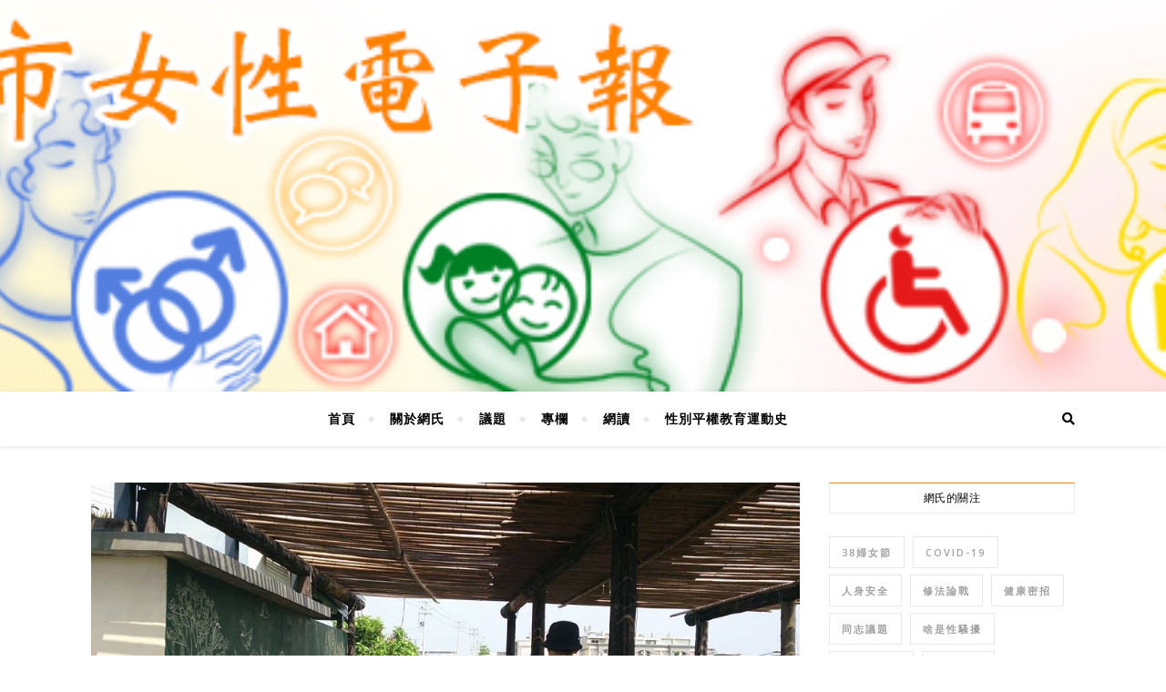

--- FILE ---
content_type: text/html; charset=UTF-8
request_url: https://bongchhi.frontier.org.tw/archives/22901
body_size: 37666
content:
<!DOCTYPE html>
<html lang="zh-TW" itemscope itemtype="https://schema.org/BlogPosting">
<head>
	<meta charset="UTF-8">
	<meta name="viewport" content="width=device-width, initial-scale=1.0" />
	<link rel="profile" href="http://gmpg.org/xfn/11">

<title>政治的歸政治，技術的歸技術 &#8211; 網氏／罔市女性電子報</title>
	<script type="text/javascript">function theChampLoadEvent(e){var t=window.onload;if(typeof window.onload!="function"){window.onload=e}else{window.onload=function(){t();e()}}}</script>
		<script type="text/javascript">var theChampDefaultLang = 'zh_TW', theChampCloseIconPath = 'https://bongchhi.frontier.org.tw/wp-content/plugins/super-socializer/images/close.png';</script>
		<script>var theChampSiteUrl = 'https://bongchhi.frontier.org.tw', theChampVerified = 0, theChampEmailPopup = 0, heateorSsMoreSharePopupSearchText = 'Search';</script>
			<script> var theChampSharingAjaxUrl = 'https://bongchhi.frontier.org.tw/wp-admin/admin-ajax.php', heateorSsFbMessengerAPI = 'https://www.facebook.com/dialog/send?app_id=595489497242932&display=popup&link=%encoded_post_url%&redirect_uri=%encoded_post_url%',heateorSsWhatsappShareAPI = 'web', heateorSsUrlCountFetched = [], heateorSsSharesText = 'Shares', heateorSsShareText = 'Share', theChampPluginIconPath = 'https://bongchhi.frontier.org.tw/wp-content/plugins/super-socializer/images/logo.png', theChampSaveSharesLocally = 0, theChampHorizontalSharingCountEnable = 0, theChampVerticalSharingCountEnable = 0, theChampSharingOffset = -10, theChampCounterOffset = -10, theChampMobileStickySharingEnabled = 0, heateorSsCopyLinkMessage = "Link copied.";
				</script>
			<style type="text/css">
						.the_champ_button_instagram span.the_champ_svg,a.the_champ_instagram span.the_champ_svg{background:radial-gradient(circle at 30% 107%,#fdf497 0,#fdf497 5%,#fd5949 45%,#d6249f 60%,#285aeb 90%)}
					.the_champ_horizontal_sharing .the_champ_svg,.heateor_ss_standard_follow_icons_container .the_champ_svg{
					color: #fff;
				border-width: 0px;
		border-style: solid;
		border-color: transparent;
	}
		.the_champ_horizontal_sharing .theChampTCBackground{
		color:#666;
	}
		.the_champ_horizontal_sharing span.the_champ_svg:hover,.heateor_ss_standard_follow_icons_container span.the_champ_svg:hover{
				border-color: transparent;
	}
		.the_champ_vertical_sharing span.the_champ_svg,.heateor_ss_floating_follow_icons_container span.the_champ_svg{
					color: #fff;
				border-width: 0px;
		border-style: solid;
		border-color: transparent;
	}
		.the_champ_vertical_sharing .theChampTCBackground{
		color:#666;
	}
		.the_champ_vertical_sharing span.the_champ_svg:hover,.heateor_ss_floating_follow_icons_container span.the_champ_svg:hover{
						border-color: transparent;
		}
	@media screen and (max-width:783px){.the_champ_vertical_sharing{display:none!important}}</style>
	<meta name='robots' content='max-image-preview:large' />
	<style>img:is([sizes="auto" i], [sizes^="auto," i]) { contain-intrinsic-size: 3000px 1500px }</style>
	<link rel='dns-prefetch' href='//fonts.googleapis.com' />
<link rel="alternate" type="application/rss+xml" title="訂閱《網氏／罔市女性電子報》&raquo; 資訊提供" href="https://bongchhi.frontier.org.tw/feed" />
<link rel="alternate" type="application/rss+xml" title="訂閱《網氏／罔市女性電子報》&raquo; 留言的資訊提供" href="https://bongchhi.frontier.org.tw/comments/feed" />
<link rel="alternate" type="application/rss+xml" title="訂閱《網氏／罔市女性電子報 》&raquo;〈政治的歸政治，技術的歸技術〉留言的資訊提供" href="https://bongchhi.frontier.org.tw/archives/22901/feed" />
<script type="text/javascript">
/* <![CDATA[ */
window._wpemojiSettings = {"baseUrl":"https:\/\/s.w.org\/images\/core\/emoji\/15.1.0\/72x72\/","ext":".png","svgUrl":"https:\/\/s.w.org\/images\/core\/emoji\/15.1.0\/svg\/","svgExt":".svg","source":{"concatemoji":"https:\/\/bongchhi.frontier.org.tw\/wp-includes\/js\/wp-emoji-release.min.js?ver=ecf5fc03081c18ab563f493038bf79b2"}};
/*! This file is auto-generated */
!function(i,n){var o,s,e;function c(e){try{var t={supportTests:e,timestamp:(new Date).valueOf()};sessionStorage.setItem(o,JSON.stringify(t))}catch(e){}}function p(e,t,n){e.clearRect(0,0,e.canvas.width,e.canvas.height),e.fillText(t,0,0);var t=new Uint32Array(e.getImageData(0,0,e.canvas.width,e.canvas.height).data),r=(e.clearRect(0,0,e.canvas.width,e.canvas.height),e.fillText(n,0,0),new Uint32Array(e.getImageData(0,0,e.canvas.width,e.canvas.height).data));return t.every(function(e,t){return e===r[t]})}function u(e,t,n){switch(t){case"flag":return n(e,"\ud83c\udff3\ufe0f\u200d\u26a7\ufe0f","\ud83c\udff3\ufe0f\u200b\u26a7\ufe0f")?!1:!n(e,"\ud83c\uddfa\ud83c\uddf3","\ud83c\uddfa\u200b\ud83c\uddf3")&&!n(e,"\ud83c\udff4\udb40\udc67\udb40\udc62\udb40\udc65\udb40\udc6e\udb40\udc67\udb40\udc7f","\ud83c\udff4\u200b\udb40\udc67\u200b\udb40\udc62\u200b\udb40\udc65\u200b\udb40\udc6e\u200b\udb40\udc67\u200b\udb40\udc7f");case"emoji":return!n(e,"\ud83d\udc26\u200d\ud83d\udd25","\ud83d\udc26\u200b\ud83d\udd25")}return!1}function f(e,t,n){var r="undefined"!=typeof WorkerGlobalScope&&self instanceof WorkerGlobalScope?new OffscreenCanvas(300,150):i.createElement("canvas"),a=r.getContext("2d",{willReadFrequently:!0}),o=(a.textBaseline="top",a.font="600 32px Arial",{});return e.forEach(function(e){o[e]=t(a,e,n)}),o}function t(e){var t=i.createElement("script");t.src=e,t.defer=!0,i.head.appendChild(t)}"undefined"!=typeof Promise&&(o="wpEmojiSettingsSupports",s=["flag","emoji"],n.supports={everything:!0,everythingExceptFlag:!0},e=new Promise(function(e){i.addEventListener("DOMContentLoaded",e,{once:!0})}),new Promise(function(t){var n=function(){try{var e=JSON.parse(sessionStorage.getItem(o));if("object"==typeof e&&"number"==typeof e.timestamp&&(new Date).valueOf()<e.timestamp+604800&&"object"==typeof e.supportTests)return e.supportTests}catch(e){}return null}();if(!n){if("undefined"!=typeof Worker&&"undefined"!=typeof OffscreenCanvas&&"undefined"!=typeof URL&&URL.createObjectURL&&"undefined"!=typeof Blob)try{var e="postMessage("+f.toString()+"("+[JSON.stringify(s),u.toString(),p.toString()].join(",")+"));",r=new Blob([e],{type:"text/javascript"}),a=new Worker(URL.createObjectURL(r),{name:"wpTestEmojiSupports"});return void(a.onmessage=function(e){c(n=e.data),a.terminate(),t(n)})}catch(e){}c(n=f(s,u,p))}t(n)}).then(function(e){for(var t in e)n.supports[t]=e[t],n.supports.everything=n.supports.everything&&n.supports[t],"flag"!==t&&(n.supports.everythingExceptFlag=n.supports.everythingExceptFlag&&n.supports[t]);n.supports.everythingExceptFlag=n.supports.everythingExceptFlag&&!n.supports.flag,n.DOMReady=!1,n.readyCallback=function(){n.DOMReady=!0}}).then(function(){return e}).then(function(){var e;n.supports.everything||(n.readyCallback(),(e=n.source||{}).concatemoji?t(e.concatemoji):e.wpemoji&&e.twemoji&&(t(e.twemoji),t(e.wpemoji)))}))}((window,document),window._wpemojiSettings);
/* ]]> */
</script>
<style id='wp-emoji-styles-inline-css' type='text/css'>

	img.wp-smiley, img.emoji {
		display: inline !important;
		border: none !important;
		box-shadow: none !important;
		height: 1em !important;
		width: 1em !important;
		margin: 0 0.07em !important;
		vertical-align: -0.1em !important;
		background: none !important;
		padding: 0 !important;
	}
</style>
<link rel='stylesheet' id='wp-block-library-css' href='https://bongchhi.frontier.org.tw/wp-includes/css/dist/block-library/style.min.css?ver=ecf5fc03081c18ab563f493038bf79b2' type='text/css' media='all' />
<style id='classic-theme-styles-inline-css' type='text/css'>
/*! This file is auto-generated */
.wp-block-button__link{color:#fff;background-color:#32373c;border-radius:9999px;box-shadow:none;text-decoration:none;padding:calc(.667em + 2px) calc(1.333em + 2px);font-size:1.125em}.wp-block-file__button{background:#32373c;color:#fff;text-decoration:none}
</style>
<style id='global-styles-inline-css' type='text/css'>
:root{--wp--preset--aspect-ratio--square: 1;--wp--preset--aspect-ratio--4-3: 4/3;--wp--preset--aspect-ratio--3-4: 3/4;--wp--preset--aspect-ratio--3-2: 3/2;--wp--preset--aspect-ratio--2-3: 2/3;--wp--preset--aspect-ratio--16-9: 16/9;--wp--preset--aspect-ratio--9-16: 9/16;--wp--preset--color--black: #000000;--wp--preset--color--cyan-bluish-gray: #abb8c3;--wp--preset--color--white: #ffffff;--wp--preset--color--pale-pink: #f78da7;--wp--preset--color--vivid-red: #cf2e2e;--wp--preset--color--luminous-vivid-orange: #ff6900;--wp--preset--color--luminous-vivid-amber: #fcb900;--wp--preset--color--light-green-cyan: #7bdcb5;--wp--preset--color--vivid-green-cyan: #00d084;--wp--preset--color--pale-cyan-blue: #8ed1fc;--wp--preset--color--vivid-cyan-blue: #0693e3;--wp--preset--color--vivid-purple: #9b51e0;--wp--preset--gradient--vivid-cyan-blue-to-vivid-purple: linear-gradient(135deg,rgba(6,147,227,1) 0%,rgb(155,81,224) 100%);--wp--preset--gradient--light-green-cyan-to-vivid-green-cyan: linear-gradient(135deg,rgb(122,220,180) 0%,rgb(0,208,130) 100%);--wp--preset--gradient--luminous-vivid-amber-to-luminous-vivid-orange: linear-gradient(135deg,rgba(252,185,0,1) 0%,rgba(255,105,0,1) 100%);--wp--preset--gradient--luminous-vivid-orange-to-vivid-red: linear-gradient(135deg,rgba(255,105,0,1) 0%,rgb(207,46,46) 100%);--wp--preset--gradient--very-light-gray-to-cyan-bluish-gray: linear-gradient(135deg,rgb(238,238,238) 0%,rgb(169,184,195) 100%);--wp--preset--gradient--cool-to-warm-spectrum: linear-gradient(135deg,rgb(74,234,220) 0%,rgb(151,120,209) 20%,rgb(207,42,186) 40%,rgb(238,44,130) 60%,rgb(251,105,98) 80%,rgb(254,248,76) 100%);--wp--preset--gradient--blush-light-purple: linear-gradient(135deg,rgb(255,206,236) 0%,rgb(152,150,240) 100%);--wp--preset--gradient--blush-bordeaux: linear-gradient(135deg,rgb(254,205,165) 0%,rgb(254,45,45) 50%,rgb(107,0,62) 100%);--wp--preset--gradient--luminous-dusk: linear-gradient(135deg,rgb(255,203,112) 0%,rgb(199,81,192) 50%,rgb(65,88,208) 100%);--wp--preset--gradient--pale-ocean: linear-gradient(135deg,rgb(255,245,203) 0%,rgb(182,227,212) 50%,rgb(51,167,181) 100%);--wp--preset--gradient--electric-grass: linear-gradient(135deg,rgb(202,248,128) 0%,rgb(113,206,126) 100%);--wp--preset--gradient--midnight: linear-gradient(135deg,rgb(2,3,129) 0%,rgb(40,116,252) 100%);--wp--preset--font-size--small: 13px;--wp--preset--font-size--medium: 20px;--wp--preset--font-size--large: 36px;--wp--preset--font-size--x-large: 42px;--wp--preset--spacing--20: 0.44rem;--wp--preset--spacing--30: 0.67rem;--wp--preset--spacing--40: 1rem;--wp--preset--spacing--50: 1.5rem;--wp--preset--spacing--60: 2.25rem;--wp--preset--spacing--70: 3.38rem;--wp--preset--spacing--80: 5.06rem;--wp--preset--shadow--natural: 6px 6px 9px rgba(0, 0, 0, 0.2);--wp--preset--shadow--deep: 12px 12px 50px rgba(0, 0, 0, 0.4);--wp--preset--shadow--sharp: 6px 6px 0px rgba(0, 0, 0, 0.2);--wp--preset--shadow--outlined: 6px 6px 0px -3px rgba(255, 255, 255, 1), 6px 6px rgba(0, 0, 0, 1);--wp--preset--shadow--crisp: 6px 6px 0px rgba(0, 0, 0, 1);}:where(.is-layout-flex){gap: 0.5em;}:where(.is-layout-grid){gap: 0.5em;}body .is-layout-flex{display: flex;}.is-layout-flex{flex-wrap: wrap;align-items: center;}.is-layout-flex > :is(*, div){margin: 0;}body .is-layout-grid{display: grid;}.is-layout-grid > :is(*, div){margin: 0;}:where(.wp-block-columns.is-layout-flex){gap: 2em;}:where(.wp-block-columns.is-layout-grid){gap: 2em;}:where(.wp-block-post-template.is-layout-flex){gap: 1.25em;}:where(.wp-block-post-template.is-layout-grid){gap: 1.25em;}.has-black-color{color: var(--wp--preset--color--black) !important;}.has-cyan-bluish-gray-color{color: var(--wp--preset--color--cyan-bluish-gray) !important;}.has-white-color{color: var(--wp--preset--color--white) !important;}.has-pale-pink-color{color: var(--wp--preset--color--pale-pink) !important;}.has-vivid-red-color{color: var(--wp--preset--color--vivid-red) !important;}.has-luminous-vivid-orange-color{color: var(--wp--preset--color--luminous-vivid-orange) !important;}.has-luminous-vivid-amber-color{color: var(--wp--preset--color--luminous-vivid-amber) !important;}.has-light-green-cyan-color{color: var(--wp--preset--color--light-green-cyan) !important;}.has-vivid-green-cyan-color{color: var(--wp--preset--color--vivid-green-cyan) !important;}.has-pale-cyan-blue-color{color: var(--wp--preset--color--pale-cyan-blue) !important;}.has-vivid-cyan-blue-color{color: var(--wp--preset--color--vivid-cyan-blue) !important;}.has-vivid-purple-color{color: var(--wp--preset--color--vivid-purple) !important;}.has-black-background-color{background-color: var(--wp--preset--color--black) !important;}.has-cyan-bluish-gray-background-color{background-color: var(--wp--preset--color--cyan-bluish-gray) !important;}.has-white-background-color{background-color: var(--wp--preset--color--white) !important;}.has-pale-pink-background-color{background-color: var(--wp--preset--color--pale-pink) !important;}.has-vivid-red-background-color{background-color: var(--wp--preset--color--vivid-red) !important;}.has-luminous-vivid-orange-background-color{background-color: var(--wp--preset--color--luminous-vivid-orange) !important;}.has-luminous-vivid-amber-background-color{background-color: var(--wp--preset--color--luminous-vivid-amber) !important;}.has-light-green-cyan-background-color{background-color: var(--wp--preset--color--light-green-cyan) !important;}.has-vivid-green-cyan-background-color{background-color: var(--wp--preset--color--vivid-green-cyan) !important;}.has-pale-cyan-blue-background-color{background-color: var(--wp--preset--color--pale-cyan-blue) !important;}.has-vivid-cyan-blue-background-color{background-color: var(--wp--preset--color--vivid-cyan-blue) !important;}.has-vivid-purple-background-color{background-color: var(--wp--preset--color--vivid-purple) !important;}.has-black-border-color{border-color: var(--wp--preset--color--black) !important;}.has-cyan-bluish-gray-border-color{border-color: var(--wp--preset--color--cyan-bluish-gray) !important;}.has-white-border-color{border-color: var(--wp--preset--color--white) !important;}.has-pale-pink-border-color{border-color: var(--wp--preset--color--pale-pink) !important;}.has-vivid-red-border-color{border-color: var(--wp--preset--color--vivid-red) !important;}.has-luminous-vivid-orange-border-color{border-color: var(--wp--preset--color--luminous-vivid-orange) !important;}.has-luminous-vivid-amber-border-color{border-color: var(--wp--preset--color--luminous-vivid-amber) !important;}.has-light-green-cyan-border-color{border-color: var(--wp--preset--color--light-green-cyan) !important;}.has-vivid-green-cyan-border-color{border-color: var(--wp--preset--color--vivid-green-cyan) !important;}.has-pale-cyan-blue-border-color{border-color: var(--wp--preset--color--pale-cyan-blue) !important;}.has-vivid-cyan-blue-border-color{border-color: var(--wp--preset--color--vivid-cyan-blue) !important;}.has-vivid-purple-border-color{border-color: var(--wp--preset--color--vivid-purple) !important;}.has-vivid-cyan-blue-to-vivid-purple-gradient-background{background: var(--wp--preset--gradient--vivid-cyan-blue-to-vivid-purple) !important;}.has-light-green-cyan-to-vivid-green-cyan-gradient-background{background: var(--wp--preset--gradient--light-green-cyan-to-vivid-green-cyan) !important;}.has-luminous-vivid-amber-to-luminous-vivid-orange-gradient-background{background: var(--wp--preset--gradient--luminous-vivid-amber-to-luminous-vivid-orange) !important;}.has-luminous-vivid-orange-to-vivid-red-gradient-background{background: var(--wp--preset--gradient--luminous-vivid-orange-to-vivid-red) !important;}.has-very-light-gray-to-cyan-bluish-gray-gradient-background{background: var(--wp--preset--gradient--very-light-gray-to-cyan-bluish-gray) !important;}.has-cool-to-warm-spectrum-gradient-background{background: var(--wp--preset--gradient--cool-to-warm-spectrum) !important;}.has-blush-light-purple-gradient-background{background: var(--wp--preset--gradient--blush-light-purple) !important;}.has-blush-bordeaux-gradient-background{background: var(--wp--preset--gradient--blush-bordeaux) !important;}.has-luminous-dusk-gradient-background{background: var(--wp--preset--gradient--luminous-dusk) !important;}.has-pale-ocean-gradient-background{background: var(--wp--preset--gradient--pale-ocean) !important;}.has-electric-grass-gradient-background{background: var(--wp--preset--gradient--electric-grass) !important;}.has-midnight-gradient-background{background: var(--wp--preset--gradient--midnight) !important;}.has-small-font-size{font-size: var(--wp--preset--font-size--small) !important;}.has-medium-font-size{font-size: var(--wp--preset--font-size--medium) !important;}.has-large-font-size{font-size: var(--wp--preset--font-size--large) !important;}.has-x-large-font-size{font-size: var(--wp--preset--font-size--x-large) !important;}
:where(.wp-block-post-template.is-layout-flex){gap: 1.25em;}:where(.wp-block-post-template.is-layout-grid){gap: 1.25em;}
:where(.wp-block-columns.is-layout-flex){gap: 2em;}:where(.wp-block-columns.is-layout-grid){gap: 2em;}
:root :where(.wp-block-pullquote){font-size: 1.5em;line-height: 1.6;}
</style>
<link rel='stylesheet' id='wp-polls-css' href='https://bongchhi.frontier.org.tw/wp-content/plugins/wp-polls/polls-css.css?ver=2.77.3' type='text/css' media='all' />
<style id='wp-polls-inline-css' type='text/css'>
.wp-polls .pollbar {
	margin: 1px;
	font-size: 6px;
	line-height: 8px;
	height: 8px;
	background-image: url('https://bongchhi.frontier.org.tw/wp-content/plugins/wp-polls/images/default/pollbg.gif');
	border: 1px solid #c8c8c8;
}

</style>
<link rel='stylesheet' id='bard-style-css' href='https://bongchhi.frontier.org.tw/wp-content/themes/bard/style.css?ver=1.4.9.8' type='text/css' media='all' />
<link rel='stylesheet' id='fontawesome-css' href='https://bongchhi.frontier.org.tw/wp-content/themes/bard/assets/css/fontawesome/all.min.css?ver=ecf5fc03081c18ab563f493038bf79b2' type='text/css' media='all' />
<link rel='stylesheet' id='fontello-css' href='https://bongchhi.frontier.org.tw/wp-content/themes/bard/assets/css/fontello.css?ver=ecf5fc03081c18ab563f493038bf79b2' type='text/css' media='all' />
<link rel='stylesheet' id='slick-css' href='https://bongchhi.frontier.org.tw/wp-content/themes/bard/assets/css/slick.css?ver=ecf5fc03081c18ab563f493038bf79b2' type='text/css' media='all' />
<link rel='stylesheet' id='scrollbar-css' href='https://bongchhi.frontier.org.tw/wp-content/themes/bard/assets/css/perfect-scrollbar.css?ver=ecf5fc03081c18ab563f493038bf79b2' type='text/css' media='all' />
<link rel='stylesheet' id='bard-woocommerce-css' href='https://bongchhi.frontier.org.tw/wp-content/themes/bard/assets/css/woocommerce.css?ver=ecf5fc03081c18ab563f493038bf79b2' type='text/css' media='all' />
<link rel='stylesheet' id='bard-responsive-css' href='https://bongchhi.frontier.org.tw/wp-content/themes/bard/assets/css/responsive.css?ver=ecf5fc03081c18ab563f493038bf79b2' type='text/css' media='all' />
<link rel='stylesheet' id='bard-montserratr-font-css' href='//fonts.googleapis.com/css?family=Montserrat%3A300%2C300i%2C400%2C400i%2C500%2C500i%2C600%2C600i%2C700%2C700i&#038;ver=1.0.0' type='text/css' media='all' />
<link rel='stylesheet' id='bard-opensans-font-css' href='//fonts.googleapis.com/css?family=Open+Sans%3A400%2C400i%2C600%2C600i%2C700%2C700i&#038;ver=1.0.0' type='text/css' media='all' />
<style id='akismet-widget-style-inline-css' type='text/css'>

			.a-stats {
				--akismet-color-mid-green: #357b49;
				--akismet-color-white: #fff;
				--akismet-color-light-grey: #f6f7f7;

				max-width: 350px;
				width: auto;
			}

			.a-stats * {
				all: unset;
				box-sizing: border-box;
			}

			.a-stats strong {
				font-weight: 600;
			}

			.a-stats a.a-stats__link,
			.a-stats a.a-stats__link:visited,
			.a-stats a.a-stats__link:active {
				background: var(--akismet-color-mid-green);
				border: none;
				box-shadow: none;
				border-radius: 8px;
				color: var(--akismet-color-white);
				cursor: pointer;
				display: block;
				font-family: -apple-system, BlinkMacSystemFont, 'Segoe UI', 'Roboto', 'Oxygen-Sans', 'Ubuntu', 'Cantarell', 'Helvetica Neue', sans-serif;
				font-weight: 500;
				padding: 12px;
				text-align: center;
				text-decoration: none;
				transition: all 0.2s ease;
			}

			/* Extra specificity to deal with TwentyTwentyOne focus style */
			.widget .a-stats a.a-stats__link:focus {
				background: var(--akismet-color-mid-green);
				color: var(--akismet-color-white);
				text-decoration: none;
			}

			.a-stats a.a-stats__link:hover {
				filter: brightness(110%);
				box-shadow: 0 4px 12px rgba(0, 0, 0, 0.06), 0 0 2px rgba(0, 0, 0, 0.16);
			}

			.a-stats .count {
				color: var(--akismet-color-white);
				display: block;
				font-size: 1.5em;
				line-height: 1.4;
				padding: 0 13px;
				white-space: nowrap;
			}
		
</style>
<link rel='stylesheet' id='the_champ_frontend_css-css' href='https://bongchhi.frontier.org.tw/wp-content/plugins/super-socializer/css/front.css?ver=7.14.3' type='text/css' media='all' />
<script type="text/javascript" src="https://bongchhi.frontier.org.tw/wp-includes/js/jquery/jquery.min.js?ver=3.7.1" id="jquery-core-js"></script>
<script type="text/javascript" src="https://bongchhi.frontier.org.tw/wp-includes/js/jquery/jquery-migrate.min.js?ver=3.4.1" id="jquery-migrate-js"></script>

<!-- OG: 3.2.3 -->
<meta property="og:image" content="https://bongchhi.frontier.org.tw/wp-content/uploads/2013/10/1377034_636794289684955_1145202574_n.jpg"><meta property="og:image:secure_url" content="https://bongchhi.frontier.org.tw/wp-content/uploads/2013/10/1377034_636794289684955_1145202574_n.jpg"><meta property="og:image:width" content="960"><meta property="og:image:height" content="540"><meta property="og:image:alt" content="我在跟一群小朋友講解太陽能發電。羅美音提供"><meta property="og:image:type" content="image/jpeg"><meta property="og:description" content="台灣再生能源發展常將政治與技術問題混為一談，一起聽聽美音的想法。"><meta property="og:type" content="article"><meta property="og:locale" content="zh_TW"><meta property="og:site_name" content="網氏／罔市女性電子報"><meta property="og:title" content="政治的歸政治，技術的歸技術"><meta property="og:url" content="https://bongchhi.frontier.org.tw/archives/22901"><meta property="og:updated_time" content="2019-04-15T10:51:33+08:00">
<meta property="article:tag" content="環境保護"><meta property="article:published_time" content="2013-10-28T09:17:10+00:00"><meta property="article:modified_time" content="2019-04-15T02:51:33+00:00"><meta property="article:section" content="能源是誰能"><meta property="article:author:username" content="admin">
<meta property="twitter:partner" content="ogwp"><meta property="twitter:card" content="summary_large_image"><meta property="twitter:image" content="https://bongchhi.frontier.org.tw/wp-content/uploads/2013/10/1377034_636794289684955_1145202574_n.jpg"><meta property="twitter:image:alt" content="我在跟一群小朋友講解太陽能發電。羅美音提供"><meta property="twitter:title" content="政治的歸政治，技術的歸技術"><meta property="twitter:description" content="台灣再生能源發展常將政治與技術問題混為一談，一起聽聽美音的想法。"><meta property="twitter:url" content="https://bongchhi.frontier.org.tw/archives/22901">
<meta itemprop="image" content="https://bongchhi.frontier.org.tw/wp-content/uploads/2013/10/1377034_636794289684955_1145202574_n.jpg"><meta itemprop="name" content="政治的歸政治，技術的歸技術"><meta itemprop="description" content="台灣再生能源發展常將政治與技術問題混為一談，一起聽聽美音的想法。"><meta itemprop="datePublished" content="2013-10-28"><meta itemprop="dateModified" content="2019-04-15T02:51:33+00:00"><meta itemprop="author" content="admin">
<meta property="profile:username" content="admin">
<!-- /OG -->

<link rel="https://api.w.org/" href="https://bongchhi.frontier.org.tw/wp-json/" /><link rel="alternate" title="JSON" type="application/json" href="https://bongchhi.frontier.org.tw/wp-json/wp/v2/posts/22901" /><link rel="EditURI" type="application/rsd+xml" title="RSD" href="https://bongchhi.frontier.org.tw/xmlrpc.php?rsd" />

<link rel="canonical" href="https://bongchhi.frontier.org.tw/archives/22901" />
<link rel='shortlink' href='https://bongchhi.frontier.org.tw/?p=22901' />
<link rel="alternate" title="oEmbed (JSON)" type="application/json+oembed" href="https://bongchhi.frontier.org.tw/wp-json/oembed/1.0/embed?url=https%3A%2F%2Fbongchhi.frontier.org.tw%2Farchives%2F22901" />
<link rel="alternate" title="oEmbed (XML)" type="text/xml+oembed" href="https://bongchhi.frontier.org.tw/wp-json/oembed/1.0/embed?url=https%3A%2F%2Fbongchhi.frontier.org.tw%2Farchives%2F22901&#038;format=xml" />
<!-- auto ad code generated by Easy Google AdSense plugin v1.0.13 --><script async src="https://pagead2.googlesyndication.com/pagead/js/adsbygoogle.js?client=ca-ca-pub-3270801131916853" crossorigin="anonymous"></script><!-- Easy Google AdSense plugin -->
		<!-- GA Google Analytics @ https://m0n.co/ga -->
		<script>
			(function(i,s,o,g,r,a,m){i['GoogleAnalyticsObject']=r;i[r]=i[r]||function(){
			(i[r].q=i[r].q||[]).push(arguments)},i[r].l=1*new Date();a=s.createElement(o),
			m=s.getElementsByTagName(o)[0];a.async=1;a.src=g;m.parentNode.insertBefore(a,m)
			})(window,document,'script','https://www.google-analytics.com/analytics.js','ga');
			ga('create', 'UA-136753415-1', 'auto');
			ga('send', 'pageview');
		</script>

	<link rel="pingback" href="https://bongchhi.frontier.org.tw/xmlrpc.php">
<style id="bard_dynamic_css">body {background-color: #ffffff;}#top-bar {background-color: #ffffff;}#top-bar a {color: #000000;}#top-bar a:hover,#top-bar li.current-menu-item > a,#top-bar li.current-menu-ancestor > a,#top-bar .sub-menu li.current-menu-item > a,#top-bar .sub-menu li.current-menu-ancestor> a {color: #ff8201;}#top-menu .sub-menu,#top-menu .sub-menu a {background-color: #ffffff;border-color: rgba(0,0,0, 0.05);}.header-logo a,.site-description,.header-socials-icon {color: #111111;}.site-description:before,.site-description:after {background: #111111;}.header-logo a:hover,.header-socials-icon:hover {color: #111111;}.entry-header {background-color: #ffffff;}#main-nav {background-color: #ffffff;box-shadow: 0px 1px 5px rgba(0,0,0, 0.1);}#main-nav a,#main-nav i,#main-nav #s {color: #000000;}.main-nav-sidebar div span,.sidebar-alt-close-btn span,.btn-tooltip {background-color: #000000;}.btn-tooltip:before {border-top-color: #000000;}#main-nav a:hover,#main-nav i:hover,#main-nav li.current-menu-item > a,#main-nav li.current-menu-ancestor > a,#main-nav .sub-menu li.current-menu-item > a,#main-nav .sub-menu li.current-menu-ancestor > a {color: #ff8201;}.main-nav-sidebar:hover div span {background-color: #ff8201;}#main-menu .sub-menu,#main-menu .sub-menu a {background-color: #ffffff;border-color: rgba(0,0,0, 0.05);}#main-nav #s {background-color: #ffffff;}#main-nav #s::-webkit-input-placeholder { /* Chrome/Opera/Safari */color: rgba(0,0,0, 0.7);}#main-nav #s::-moz-placeholder { /* Firefox 19+ */color: rgba(0,0,0, 0.7);}#main-nav #s:-ms-input-placeholder { /* IE 10+ */color: rgba(0,0,0, 0.7);}#main-nav #s:-moz-placeholder { /* Firefox 18- */color: rgba(0,0,0, 0.7);}/* Background */.sidebar-alt,.main-content,.featured-slider-area,#featured-links,.page-content select,.page-content input,.page-content textarea {background-color: #ffffff;}.featured-link .cv-inner {border-color: rgba(255,255,255, 0.4);}.featured-link:hover .cv-inner {border-color: rgba(255,255,255, 0.8);}#featured-links h6 {background-color: #ffffff;color: #000000;}/* Text */.page-content,.page-content select,.page-content input,.page-content textarea,.page-content .post-author a,.page-content .bard-widget a,.page-content .comment-author {color: #464646;}/* Title */.page-content h1,.page-content h2,.page-content h3,.page-content h4,.page-content h5,.page-content h6,.page-content .post-title a,.page-content .post-author a,.page-content .author-description h3 a,.page-content .related-posts h5 a,.page-content .blog-pagination .previous-page a,.page-content .blog-pagination .next-page a,blockquote,.page-content .post-share a,.page-content .read-more a {color: #030303;}.widget_wysija .widget-title h4:after {background-color: #030303;}.page-content .read-more a:hover,.page-content .post-title a:hover {color: rgba(3,3,3, 0.75);}/* Meta */.page-content .post-author,.page-content .post-comments,.page-content .post-date,.page-content .post-meta,.page-content .post-meta a,.page-content .related-post-date,.page-content .comment-meta a,.page-content .author-share a,.page-content .post-tags a,.page-content .tagcloud a,.widget_categories li,.widget_archive li,.ahse-subscribe-box p,.rpwwt-post-author,.rpwwt-post-categories,.rpwwt-post-date,.rpwwt-post-comments-number,.copyright-info,#page-footer .copyright-info a,.footer-menu-container,#page-footer .footer-menu-container a,.single-navigation span,.comment-notes {color: #a1a1a1;}.page-content input::-webkit-input-placeholder { /* Chrome/Opera/Safari */color: #a1a1a1;}.page-content input::-moz-placeholder { /* Firefox 19+ */color: #a1a1a1;}.page-content input:-ms-input-placeholder { /* IE 10+ */color: #a1a1a1;}.page-content input:-moz-placeholder { /* Firefox 18- */color: #a1a1a1;}/* Accent */a,.post-categories,#page-wrap .bard-widget.widget_text a,.scrolltop,.required {color: #ff8201;}/* Disable TMP.page-content .elementor a,.page-content .elementor a:hover {color: inherit;}*/.ps-container > .ps-scrollbar-y-rail > .ps-scrollbar-y,.read-more a:after {background: #ff8201;}a:hover,.scrolltop:hover {color: rgba(255,130,1, 0.8);}blockquote {border-color: #ff8201;}.widget-title h4 {border-top-color: #ff8201;}/* Selection */::-moz-selection {color: #ffffff;background: #ff8201;}::selection {color: #ffffff;background: #ff8201;}/* Border */.page-content .post-footer,.blog-list-style,.page-content .author-description,.page-content .related-posts,.page-content .entry-comments,.page-content .bard-widget li,.page-content #wp-calendar,.page-content #wp-calendar caption,.page-content #wp-calendar tbody td,.page-content .widget_nav_menu li a,.page-content .tagcloud a,.page-content select,.page-content input,.page-content textarea,.post-tags a,.gallery-caption,.wp-caption-text,table tr,table th,table td,pre,.single-navigation {border-color: #e8e8e8;}#main-menu > li:after,.border-divider,hr {background-color: #e8e8e8;}/* Buttons */.widget_search .svg-fa-wrap,.widget_search #searchsubmit,.wp-block-search button,.page-content .submit,.page-content .blog-pagination.numeric a,.page-content .post-password-form input[type="submit"],.page-content .wpcf7 [type="submit"] {color: #ffffff;background-color: #333333;}.page-content .submit:hover,.page-content .blog-pagination.numeric a:hover,.page-content .blog-pagination.numeric span,.page-content .bard-subscribe-box input[type="submit"],.page-content .widget_wysija input[type="submit"],.page-content .post-password-form input[type="submit"]:hover,.page-content .wpcf7 [type="submit"]:hover {color: #ffffff;background-color: #ff8201;}/* Image Overlay */.image-overlay,#infscr-loading,.page-content h4.image-overlay {color: #ffffff;background-color: rgba(73,73,73, 0.2);}.image-overlay a,.post-slider .prev-arrow,.post-slider .next-arrow,.page-content .image-overlay a,#featured-slider .slider-dots {color: #ffffff;}.slide-caption {background: rgba(255,255,255, 0.95);}#featured-slider .prev-arrow,#featured-slider .next-arrow,#featured-slider .slick-active,.slider-title:after {background: #ffffff;}.footer-socials,.footer-widgets {background: #ffffff;}.instagram-title {background: rgba(255,255,255, 0.85);}#page-footer,#page-footer a,#page-footer select,#page-footer input,#page-footer textarea {color: #222222;}#page-footer #s::-webkit-input-placeholder { /* Chrome/Opera/Safari */color: #222222;}#page-footer #s::-moz-placeholder { /* Firefox 19+ */color: #222222;}#page-footer #s:-ms-input-placeholder { /* IE 10+ */color: #222222;}#page-footer #s:-moz-placeholder { /* Firefox 18- */color: #222222;}/* Title */#page-footer h1,#page-footer h2,#page-footer h3,#page-footer h4,#page-footer h5,#page-footer h6,#page-footer .footer-socials a{color: #111111;}#page-footer a:hover {color: #ff8201;}/* Border */#page-footer a,#page-footer .bard-widget li,#page-footer #wp-calendar,#page-footer #wp-calendar caption,#page-footer #wp-calendar tbody td,#page-footer .widget_nav_menu li a,#page-footer select,#page-footer input,#page-footer textarea,#page-footer .widget-title h4:before,#page-footer .widget-title h4:after,.alt-widget-title,.footer-widgets {border-color: #e8e8e8;}.sticky,.footer-copyright,.bard-widget.widget_wysija {background-color: #f6f6f6;}.bard-preloader-wrap {background-color: #ffffff;}.boxed-wrapper {max-width: 1160px;}.sidebar-alt {max-width: 340px;left: -340px; padding: 85px 35px 0px;}.sidebar-left,.sidebar-right {width: 302px;}.main-container {width: calc(100% - 302px);width: -webkit-calc(100% - 302px);}#top-bar > div,#main-nav > div,#featured-links,.main-content,.page-footer-inner,.featured-slider-area.boxed-wrapper {padding-left: 40px;padding-right: 40px;}.bard-instagram-widget #sb_instagram {max-width: none !important;}.bard-instagram-widget #sbi_images {display: -webkit-box;display: -ms-flexbox;display: flex;}.bard-instagram-widget #sbi_images .sbi_photo {height: auto !important;}.bard-instagram-widget #sbi_images .sbi_photo img {display: block !important;}.bard-widget #sbi_images .sbi_photo {height: auto !important;}.bard-widget #sbi_images .sbi_photo img {display: block !important;}@media screen and ( max-width: 979px ) {.top-bar-socials {float: none !important;}.top-bar-socials a {line-height: 40px !important;}}.entry-header {height: 450px;background-image: url(https://bongchhi.frontier.org.tw/wp-content/uploads/2019/04/logo-v2.jpg);background-size: cover;}.entry-header {background-position: center center;}.logo-img {max-width: 500px;}.header-logo a:not(.logo-img),.site-description {display: none;}#main-nav {text-align: center;}.main-nav-icons {position: absolute;top: 0px;right: 40px;z-index: 2;}.main-nav-buttons {position: absolute;top: 0px;left: 40px;z-index: 1;}#main-menu {padding-left: 0 !important;}#featured-links .featured-link {margin-right: 25px;}#featured-links .featured-link:last-of-type {margin-right: 0;}#featured-links .featured-link {width: calc( (100% - -25px) / 0 - 1px);width: -webkit-calc( (100% - -25px) / 0- 1px);}.featured-link:nth-child(1) .cv-inner {display: none;}.featured-link:nth-child(2) .cv-inner {display: none;}.featured-link:nth-child(3) .cv-inner {display: none;}.blog-grid > li {display: inline-block;vertical-align: top;margin-right: 32px;margin-bottom: 35px;}.blog-grid > li.blog-grid-style {width: calc((100% - 32px ) /2 - 1px);width: -webkit-calc((100% - 32px ) /2 - 1px);}@media screen and ( min-width: 979px ) {.blog-grid > .blog-list-style:nth-last-of-type(-n+1) {margin-bottom: 0;}.blog-grid > .blog-grid-style:nth-last-of-type(-n+2) { margin-bottom: 0;}}@media screen and ( max-width: 640px ) {.blog-grid > li:nth-last-of-type(-n+1) {margin-bottom: 0;}}.blog-grid > li:nth-of-type(2n+2) {margin-right: 0;}.sidebar-right {padding-left: 32px;}@media screen and ( max-width: 768px ) {#featured-links {display: none;}}@media screen and ( max-width: 640px ) {.related-posts {display: none;}}.header-logo a {font-family: 'Open Sans';}#top-menu li a {font-family: 'Open Sans';}#main-menu li a {font-family: 'Open Sans';}#mobile-menu li {font-family: 'Open Sans';}.footer-widgets .page-footer-inner > .bard-widget {width: 30%;margin-right: 5%;}.footer-widgets .page-footer-inner > .bard-widget:nth-child(3n+3) {margin-right: 0;}.footer-widgets .page-footer-inner > .bard-widget:nth-child(3n+4) {clear: both;}.woocommerce div.product .stock,.woocommerce div.product p.price,.woocommerce div.product span.price,.woocommerce ul.products li.product .price,.woocommerce-Reviews .woocommerce-review__author,.woocommerce form .form-row .required,.woocommerce form .form-row.woocommerce-invalid label,.woocommerce .page-content div.product .woocommerce-tabs ul.tabs li a {color: #464646;}.woocommerce a.remove:hover {color: #464646 !important;}.woocommerce a.remove,.woocommerce .product_meta,.page-content .woocommerce-breadcrumb,.page-content .woocommerce-review-link,.page-content .woocommerce-breadcrumb a,.page-content .woocommerce-MyAccount-navigation-link a,.woocommerce .woocommerce-info:before,.woocommerce .page-content .woocommerce-result-count,.woocommerce-page .page-content .woocommerce-result-count,.woocommerce-Reviews .woocommerce-review__published-date,.woocommerce .product_list_widget .quantity,.woocommerce .widget_products .amount,.woocommerce .widget_price_filter .price_slider_amount,.woocommerce .widget_recently_viewed_products .amount,.woocommerce .widget_top_rated_products .amount,.woocommerce .widget_recent_reviews .reviewer {color: #a1a1a1;}.woocommerce a.remove {color: #a1a1a1 !important;}p.demo_store,.woocommerce-store-notice,.woocommerce span.onsale { background-color: #ff8201;}.woocommerce .star-rating::before,.woocommerce .star-rating span::before,.woocommerce .page-content ul.products li.product .button,.page-content .woocommerce ul.products li.product .button,.page-content .woocommerce-MyAccount-navigation-link.is-active a,.page-content .woocommerce-MyAccount-navigation-link a:hover,.woocommerce-message::before { color: #ff8201;}.woocommerce form.login,.woocommerce form.register,.woocommerce-account fieldset,.woocommerce form.checkout_coupon,.woocommerce .woocommerce-info,.woocommerce .woocommerce-error,.woocommerce .woocommerce-message,.woocommerce .widget_shopping_cart .total,.woocommerce.widget_shopping_cart .total,.woocommerce-Reviews .comment_container,.woocommerce-cart #payment ul.payment_methods,#add_payment_method #payment ul.payment_methods,.woocommerce-checkout #payment ul.payment_methods,.woocommerce div.product .woocommerce-tabs ul.tabs::before,.woocommerce div.product .woocommerce-tabs ul.tabs::after,.woocommerce div.product .woocommerce-tabs ul.tabs li,.woocommerce .woocommerce-MyAccount-navigation-link,.select2-container--default .select2-selection--single {border-color: #e8e8e8;}.woocommerce-cart #payment,#add_payment_method #payment,.woocommerce-checkout #payment,.woocommerce .woocommerce-info,.woocommerce .woocommerce-error,.woocommerce .woocommerce-message,.woocommerce div.product .woocommerce-tabs ul.tabs li {background-color: rgba(232,232,232, 0.3);}.woocommerce-cart #payment div.payment_box::before,#add_payment_method #payment div.payment_box::before,.woocommerce-checkout #payment div.payment_box::before {border-color: rgba(232,232,232, 0.5);}.woocommerce-cart #payment div.payment_box,#add_payment_method #payment div.payment_box,.woocommerce-checkout #payment div.payment_box {background-color: rgba(232,232,232, 0.5);}.page-content .woocommerce input.button,.page-content .woocommerce a.button,.page-content .woocommerce a.button.alt,.page-content .woocommerce button.button.alt,.page-content .woocommerce input.button.alt,.page-content .woocommerce #respond input#submit.alt,.woocommerce .page-content .widget_product_search input[type="submit"],.woocommerce .page-content .woocommerce-message .button,.woocommerce .page-content a.button.alt,.woocommerce .page-content button.button.alt,.woocommerce .page-content #respond input#submit,.woocommerce .page-content .widget_price_filter .button,.woocommerce .page-content .woocommerce-message .button,.woocommerce-page .page-content .woocommerce-message .button {color: #ffffff;background-color: #333333;}.page-content .woocommerce input.button:hover,.page-content .woocommerce a.button:hover,.page-content .woocommerce a.button.alt:hover,.page-content .woocommerce button.button.alt:hover,.page-content .woocommerce input.button.alt:hover,.page-content .woocommerce #respond input#submit.alt:hover,.woocommerce .page-content .woocommerce-message .button:hover,.woocommerce .page-content a.button.alt:hover,.woocommerce .page-content button.button.alt:hover,.woocommerce .page-content #respond input#submit:hover,.woocommerce .page-content .widget_price_filter .button:hover,.woocommerce .page-content .woocommerce-message .button:hover,.woocommerce-page .page-content .woocommerce-message .button:hover {color: #ffffff;background-color: #ff8201;}#loadFacebookG{width:35px;height:35px;display:block;position:relative;margin:auto}.facebook_blockG{background-color:#00a9ff;border:1px solid #00a9ff;float:left;height:25px;margin-left:2px;width:7px;opacity:.1;animation-name:bounceG;-o-animation-name:bounceG;-ms-animation-name:bounceG;-webkit-animation-name:bounceG;-moz-animation-name:bounceG;animation-duration:1.235s;-o-animation-duration:1.235s;-ms-animation-duration:1.235s;-webkit-animation-duration:1.235s;-moz-animation-duration:1.235s;animation-iteration-count:infinite;-o-animation-iteration-count:infinite;-ms-animation-iteration-count:infinite;-webkit-animation-iteration-count:infinite;-moz-animation-iteration-count:infinite;animation-direction:normal;-o-animation-direction:normal;-ms-animation-direction:normal;-webkit-animation-direction:normal;-moz-animation-direction:normal;transform:scale(0.7);-o-transform:scale(0.7);-ms-transform:scale(0.7);-webkit-transform:scale(0.7);-moz-transform:scale(0.7)}#blockG_1{animation-delay:.3695s;-o-animation-delay:.3695s;-ms-animation-delay:.3695s;-webkit-animation-delay:.3695s;-moz-animation-delay:.3695s}#blockG_2{animation-delay:.496s;-o-animation-delay:.496s;-ms-animation-delay:.496s;-webkit-animation-delay:.496s;-moz-animation-delay:.496s}#blockG_3{animation-delay:.6125s;-o-animation-delay:.6125s;-ms-animation-delay:.6125s;-webkit-animation-delay:.6125s;-moz-animation-delay:.6125s}@keyframes bounceG{0%{transform:scale(1.2);opacity:1}100%{transform:scale(0.7);opacity:.1}}@-o-keyframes bounceG{0%{-o-transform:scale(1.2);opacity:1}100%{-o-transform:scale(0.7);opacity:.1}}@-ms-keyframes bounceG{0%{-ms-transform:scale(1.2);opacity:1}100%{-ms-transform:scale(0.7);opacity:.1}}@-webkit-keyframes bounceG{0%{-webkit-transform:scale(1.2);opacity:1}100%{-webkit-transform:scale(0.7);opacity:.1}}@-moz-keyframes bounceG{0%{-moz-transform:scale(1.2);opacity:1}100%{-moz-transform:scale(0.7);opacity:.1}}</style></head>

<body class="wp-singular post-template-default single single-post postid-22901 single-format-standard wp-embed-responsive wp-theme-bard">
	
	<!-- Preloader -->
	
	<!-- Page Wrapper -->
	<div id="page-wrap">

		<!-- Boxed Wrapper -->
		<div id="page-header" >

		
	<div class="entry-header" data-parallax="" data-image="https://bongchhi.frontier.org.tw/wp-content/uploads/2019/04/logo-v2.jpg">
		<div class="cv-outer">
		<div class="cv-inner">

			<div class="header-logo">
				
									
										<a href="https://bongchhi.frontier.org.tw/">網氏／罔市女性電子報</a>
					
								
								
			</div>

			
		</div>
		</div>
	</div>

	
<div id="main-nav" class="clear-fix">

	<div class="boxed-wrapper">	
		
		<div class="main-nav-buttons">

			<!-- Alt Sidebar Icon -->
			
			<!-- Random Post Button -->			
						
		</div>

		<!-- Icons -->
		<div class="main-nav-icons">
						<div class="main-nav-search">
				<span class="btn-tooltip">Search</span>
				<i class="fas fa-search"></i>
				<i class="fas fa-times"></i>
				<form role="search" method="get" id="searchform" class="clear-fix" action="https://bongchhi.frontier.org.tw/"><input type="search" name="s" id="s" placeholder="Search..." data-placeholder="Type then hit Enter..." value="" /><span class="svg-fa-wrap"><i class="fa fa-search"></i></span><input type="submit" id="searchsubmit" value="st" /></form>			</div>
					</div>


		<!-- Mobile Menu Button -->
		<span class="mobile-menu-btn">
			<i class="fas fa-chevron-down"></i>
		</span>

		<nav class="main-menu-container"><ul id="main-menu" class=""><li id="menu-item-44396" class="menu-item menu-item-type-custom menu-item-object-custom menu-item-home menu-item-44396"><a href="http://bongchhi.frontier.org.tw/">首頁</a></li>
<li id="menu-item-44391" class="menu-item menu-item-type-post_type menu-item-object-page menu-item-has-children menu-item-44391"><a href="https://bongchhi.frontier.org.tw/%e7%b6%b2%e6%b0%8f%e5%a5%b3%e6%80%a7%e9%9b%bb%e5%ad%90%e5%a0%b1">關於網氏</a>
<ul class="sub-menu">
	<li id="menu-item-44389" class="menu-item menu-item-type-post_type menu-item-object-page menu-item-44389"><a href="https://bongchhi.frontier.org.tw/%e6%ad%b7%e5%8f%b2%e5%9b%9e%e9%a1%a7">大事記</a></li>
	<li id="menu-item-44390" class="menu-item menu-item-type-post_type menu-item-object-page menu-item-44390"><a href="https://bongchhi.frontier.org.tw/about">幕後黑手</a></li>
	<li id="menu-item-44403" class="menu-item menu-item-type-post_type menu-item-object-page menu-item-44403"><a href="https://bongchhi.frontier.org.tw/%e8%88%87%e6%88%91%e5%80%91%e8%81%af%e7%b5%a1">聯絡我們</a></li>
</ul>
</li>
<li id="menu-item-44392" class="menu-item menu-item-type-taxonomy menu-item-object-category current-post-ancestor menu-item-has-children menu-item-44392"><a href="https://bongchhi.frontier.org.tw/archives/category/%e5%a5%bd%e6%96%87%e5%85%b1%e8%b3%9e">議題</a>
<ul class="sub-menu">
	<li id="menu-item-44624" class="menu-item menu-item-type-taxonomy menu-item-object-category menu-item-has-children menu-item-44624"><a href="https://bongchhi.frontier.org.tw/archives/category/%e5%a5%bd%e6%96%87%e5%85%b1%e8%b3%9e/%e5%89%8d%e7%9e%bb%e8%88%87%e8%a9%95%e6%9e%90">前瞻與評析</a>
	<ul class="sub-menu">
		<li id="menu-item-44625" class="menu-item menu-item-type-taxonomy menu-item-object-category menu-item-44625"><a href="https://bongchhi.frontier.org.tw/archives/category/%e5%a5%bd%e6%96%87%e5%85%b1%e8%b3%9e/%e5%89%8d%e7%9e%bb%e8%88%87%e8%a9%95%e6%9e%90/%e6%96%b0%e8%81%9e%e5%89%8d%e7%b7%9a">新聞前線</a></li>
		<li id="menu-item-44626" class="menu-item menu-item-type-taxonomy menu-item-object-category menu-item-44626"><a href="https://bongchhi.frontier.org.tw/archives/category/%e5%a5%bd%e6%96%87%e5%85%b1%e8%b3%9e/%e5%89%8d%e7%9e%bb%e8%88%87%e8%a9%95%e6%9e%90/%e6%99%82%e4%ba%8b%e8%a9%95%e6%9e%90">時事評析</a></li>
	</ul>
</li>
	<li id="menu-item-44629" class="menu-item menu-item-type-taxonomy menu-item-object-category menu-item-has-children menu-item-44629"><a href="https://bongchhi.frontier.org.tw/archives/category/%e5%a5%bd%e6%96%87%e5%85%b1%e8%b3%9e/%e6%b3%95%e5%be%8bqa">法律QA</a>
	<ul class="sub-menu">
		<li id="menu-item-44632" class="menu-item menu-item-type-taxonomy menu-item-object-category menu-item-44632"><a href="https://bongchhi.frontier.org.tw/archives/category/%e5%a5%bd%e6%96%87%e5%85%b1%e8%b3%9e/%e6%b3%95%e5%be%8bqa/%e5%95%a5%e6%98%af%e6%80%a7%e9%a8%b7%e6%93%be">啥是性騷擾</a></li>
		<li id="menu-item-44630" class="menu-item menu-item-type-taxonomy menu-item-object-category menu-item-44630"><a href="https://bongchhi.frontier.org.tw/archives/category/%e5%a5%bd%e6%96%87%e5%85%b1%e8%b3%9e/%e6%b3%95%e5%be%8bqa/%e6%b0%91%e6%b3%95qa">民法QA</a></li>
		<li id="menu-item-44631" class="menu-item menu-item-type-taxonomy menu-item-object-category menu-item-44631"><a href="https://bongchhi.frontier.org.tw/archives/category/%e5%a5%bd%e6%96%87%e5%85%b1%e8%b3%9e/%e6%b3%95%e5%be%8bqa/%e8%81%b7%e5%a0%b4%e5%a5%b3%e6%80%a7qa">職場女性QA</a></li>
	</ul>
</li>
	<li id="menu-item-44622" class="menu-item menu-item-type-taxonomy menu-item-object-category menu-item-44622"><a href="https://bongchhi.frontier.org.tw/archives/category/%e5%a5%bd%e6%96%87%e5%85%b1%e8%b3%9e/%e4%bc%91%e9%96%92%e7%94%9f%e6%b4%bb">休閒生活</a></li>
	<li id="menu-item-44623" class="menu-item menu-item-type-taxonomy menu-item-object-category menu-item-44623"><a href="https://bongchhi.frontier.org.tw/archives/category/%e5%a5%bd%e6%96%87%e5%85%b1%e8%b3%9e/%e5%81%bd%e5%81%bd%e5%a4%ab%e4%ba%ba%e4%bf%a1%e7%ae%b1">偽偽夫人信箱</a></li>
	<li id="menu-item-44628" class="menu-item menu-item-type-taxonomy menu-item-object-category menu-item-44628"><a href="https://bongchhi.frontier.org.tw/archives/category/%e5%a5%bd%e6%96%87%e5%85%b1%e8%b3%9e/%e6%95%85%e4%ba%8b%e6%80%9d%e8%80%83">故事思考</a></li>
	<li id="menu-item-44627" class="menu-item menu-item-type-taxonomy menu-item-object-category menu-item-44627"><a href="https://bongchhi.frontier.org.tw/archives/category/%e5%a5%bd%e6%96%87%e5%85%b1%e8%b3%9e/%e5%a5%bd%e7%ab%99%e4%bb%8b%e7%b4%b9">好站介紹</a></li>
	<li id="menu-item-44633" class="menu-item menu-item-type-taxonomy menu-item-object-category menu-item-has-children menu-item-44633"><a href="https://bongchhi.frontier.org.tw/archives/category/%e5%a5%bd%e6%96%87%e5%85%b1%e8%b3%9e/%e7%84%a6%e9%bb%9e%e8%a9%b1%e9%a1%8c">焦點話題</a>
	<ul class="sub-menu">
		<li id="menu-item-44656" class="menu-item menu-item-type-taxonomy menu-item-object-category menu-item-44656"><a href="https://bongchhi.frontier.org.tw/archives/category/%e5%a5%bd%e6%96%87%e5%85%b1%e8%b3%9e/%e7%84%a6%e9%bb%9e%e8%a9%b1%e9%a1%8c/%e7%b4%a0%e8%aa%b0%e7%94%9f%e4%ba%86%e7%b6%b2%e6%b0%8f">素誰生了網氏</a></li>
		<li id="menu-item-44644" class="menu-item menu-item-type-taxonomy menu-item-object-category menu-item-44644"><a href="https://bongchhi.frontier.org.tw/archives/category/%e5%a5%bd%e6%96%87%e5%85%b1%e8%b3%9e/%e7%84%a6%e9%bb%9e%e8%a9%b1%e9%a1%8c/38%e5%a9%a6%e5%a5%b3%e7%af%80">38婦女節</a></li>
		<li id="menu-item-44641" class="menu-item menu-item-type-taxonomy menu-item-object-category menu-item-44641"><a href="https://bongchhi.frontier.org.tw/archives/category/%e5%a5%bd%e6%96%87%e5%85%b1%e8%b3%9e/%e7%84%a6%e9%bb%9e%e8%a9%b1%e9%a1%8c/%e6%af%8d%e8%a6%aa%e7%af%80%e5%b0%88%e9%a1%8c">母親節專題</a></li>
		<li id="menu-item-44640" class="menu-item menu-item-type-taxonomy menu-item-object-category menu-item-44640"><a href="https://bongchhi.frontier.org.tw/archives/category/%e5%a5%bd%e6%96%87%e5%85%b1%e8%b3%9e/%e7%84%a6%e9%bb%9e%e8%a9%b1%e9%a1%8c/%e6%ad%a1%e5%ba%a6%e5%b9%b4%e7%af%80-%e7%84%a6%e9%bb%9e%e8%a9%b1%e9%a1%8c-%e5%a5%bd%e6%96%87%e5%85%b1%e8%b3%9e">歡度年節</a></li>
		<li id="menu-item-44634" class="menu-item menu-item-type-taxonomy menu-item-object-category menu-item-44634"><a href="https://bongchhi.frontier.org.tw/archives/category/%e5%a5%bd%e6%96%87%e5%85%b1%e8%b3%9e/%e7%84%a6%e9%bb%9e%e8%a9%b1%e9%a1%8c/%e5%a9%9a%e5%a7%bb%e5%ae%b6%e5%ba%ad-%e7%84%a6%e9%bb%9e%e8%a9%b1%e9%a1%8c-%e5%a5%bd%e6%96%87%e5%85%b1%e8%b3%9e">婚姻家庭</a></li>
		<li id="menu-item-44645" class="menu-item menu-item-type-taxonomy menu-item-object-category menu-item-44645"><a href="https://bongchhi.frontier.org.tw/archives/category/%e5%a5%bd%e6%96%87%e5%85%b1%e8%b3%9e/%e7%84%a6%e9%bb%9e%e8%a9%b1%e9%a1%8c/%e4%ba%ba%e8%ba%ab%e5%ae%89%e5%85%a8-%e7%84%a6%e9%bb%9e%e8%a9%b1%e9%a1%8c-%e5%a5%bd%e6%96%87%e5%85%b1%e8%b3%9e">人身安全</a></li>
		<li id="menu-item-44646" class="menu-item menu-item-type-taxonomy menu-item-object-category menu-item-44646"><a href="https://bongchhi.frontier.org.tw/archives/category/%e5%a5%bd%e6%96%87%e5%85%b1%e8%b3%9e/%e7%84%a6%e9%bb%9e%e8%a9%b1%e9%a1%8c/%e4%bf%ae%e6%b3%95%e8%ab%96%e6%88%b0">修法論戰</a></li>
		<li id="menu-item-44649" class="menu-item menu-item-type-taxonomy menu-item-object-category menu-item-44649"><a href="https://bongchhi.frontier.org.tw/archives/category/%e5%a5%bd%e6%96%87%e5%85%b1%e8%b3%9e/%e7%84%a6%e9%bb%9e%e8%a9%b1%e9%a1%8c/%e5%90%8c%e5%bf%97%e8%ad%b0%e9%a1%8c-%e7%84%a6%e9%bb%9e%e8%a9%b1%e9%a1%8c-%e5%a5%bd%e6%96%87%e5%85%b1%e8%b3%9e">同志議題</a></li>
		<li id="menu-item-44650" class="menu-item menu-item-type-taxonomy menu-item-object-category menu-item-44650"><a href="https://bongchhi.frontier.org.tw/archives/category/%e5%a5%bd%e6%96%87%e5%85%b1%e8%b3%9e/%e7%84%a6%e9%bb%9e%e8%a9%b1%e9%a1%8c/%e5%a5%b3%e4%ba%ba%e8%81%af%e5%90%88%e5%9c%8b">女人聯合國</a></li>
		<li id="menu-item-44636" class="menu-item menu-item-type-taxonomy menu-item-object-category menu-item-44636"><a href="https://bongchhi.frontier.org.tw/archives/category/%e5%a5%bd%e6%96%87%e5%85%b1%e8%b3%9e/%e7%84%a6%e9%bb%9e%e8%a9%b1%e9%a1%8c/%e6%84%9b%e6%bb%8b%e8%ad%b0%e9%a1%8c">愛滋議題</a></li>
		<li id="menu-item-44652" class="menu-item menu-item-type-taxonomy menu-item-object-category menu-item-44652"><a href="https://bongchhi.frontier.org.tw/archives/category/%e5%a5%bd%e6%96%87%e5%85%b1%e8%b3%9e/%e7%84%a6%e9%bb%9e%e8%a9%b1%e9%a1%8c/%e7%94%9f%e5%91%bd%e6%95%85%e4%ba%8b">生命故事</a></li>
		<li id="menu-item-44637" class="menu-item menu-item-type-taxonomy menu-item-object-category menu-item-44637"><a href="https://bongchhi.frontier.org.tw/archives/category/%e5%a5%bd%e6%96%87%e5%85%b1%e8%b3%9e/%e7%84%a6%e9%bb%9e%e8%a9%b1%e9%a1%8c/%e6%96%b0%e7%a7%bb%e6%b0%91%e8%a8%98%e4%ba%8b">新移民記事</a></li>
		<li id="menu-item-44639" class="menu-item menu-item-type-taxonomy menu-item-object-category menu-item-44639"><a href="https://bongchhi.frontier.org.tw/archives/category/%e5%a5%bd%e6%96%87%e5%85%b1%e8%b3%9e/%e7%84%a6%e9%bb%9e%e8%a9%b1%e9%a1%8c/%e6%a0%a1%e5%9c%92%e4%b8%ad%e7%9a%84%e6%80%a7%e5%88%a5%e8%a8%98%e4%ba%8b">校園中的性別記事</a></li>
		<li id="menu-item-44635" class="menu-item menu-item-type-taxonomy menu-item-object-category menu-item-44635"><a href="https://bongchhi.frontier.org.tw/archives/category/%e5%a5%bd%e6%96%87%e5%85%b1%e8%b3%9e/%e7%84%a6%e9%bb%9e%e8%a9%b1%e9%a1%8c/%e5%b9%b4%e5%ba%a6%e6%80%a7%e5%88%a5%e6%96%b0%e8%81%9e%e6%95%b4%e7%90%86">年度性別新聞整理</a></li>
		<li id="menu-item-44647" class="menu-item menu-item-type-taxonomy menu-item-object-category menu-item-44647"><a href="https://bongchhi.frontier.org.tw/archives/category/%e5%a5%bd%e6%96%87%e5%85%b1%e8%b3%9e/%e7%84%a6%e9%bb%9e%e8%a9%b1%e9%a1%8c/%e5%81%a5%e5%ba%b7%e5%af%86%e6%8b%9b">健康密招</a></li>
		<li id="menu-item-44655" class="menu-item menu-item-type-taxonomy menu-item-object-category menu-item-44655"><a href="https://bongchhi.frontier.org.tw/archives/category/%e5%a5%bd%e6%96%87%e5%85%b1%e8%b3%9e/%e7%84%a6%e9%bb%9e%e8%a9%b1%e9%a1%8c/%e7%b3%a7%e9%a3%9f%e8%87%aa%e4%b8%bb">糧食自主</a></li>
		<li id="menu-item-44648" class="menu-item menu-item-type-taxonomy menu-item-object-category menu-item-44648"><a href="https://bongchhi.frontier.org.tw/archives/category/%e5%a5%bd%e6%96%87%e5%85%b1%e8%b3%9e/%e7%84%a6%e9%bb%9e%e8%a9%b1%e9%a1%8c/%e5%86%8d%e7%94%9f%e8%83%bd%e6%ba%90">再生能源</a></li>
		<li id="menu-item-44643" class="menu-item menu-item-type-taxonomy menu-item-object-category menu-item-44643"><a href="https://bongchhi.frontier.org.tw/archives/category/%e5%a5%bd%e6%96%87%e5%85%b1%e8%b3%9e/%e7%84%a6%e9%bb%9e%e8%a9%b1%e9%a1%8c/%e7%92%b0%e5%a2%83%e4%bf%9d%e8%ad%b7-%e7%84%a6%e9%bb%9e%e8%a9%b1%e9%a1%8c-%e5%a5%bd%e6%96%87%e5%85%b1%e8%b3%9e">環境保護</a></li>
		<li id="menu-item-44654" class="menu-item menu-item-type-taxonomy menu-item-object-category menu-item-44654"><a href="https://bongchhi.frontier.org.tw/archives/category/%e5%a5%bd%e6%96%87%e5%85%b1%e8%b3%9e/%e7%84%a6%e9%bb%9e%e8%a9%b1%e9%a1%8c/%e7%a4%be%e6%9c%83%e7%a6%8f%e5%88%a9-%e7%84%a6%e9%bb%9e%e8%a9%b1%e9%a1%8c-%e5%a5%bd%e6%96%87%e5%85%b1%e8%b3%9e">社會福利</a></li>
		<li id="menu-item-44653" class="menu-item menu-item-type-taxonomy menu-item-object-category menu-item-44653"><a href="https://bongchhi.frontier.org.tw/archives/category/%e5%a5%bd%e6%96%87%e5%85%b1%e8%b3%9e/%e7%84%a6%e9%bb%9e%e8%a9%b1%e9%a1%8c/%e7%94%b7%e6%80%a7%e9%97%9c%e6%87%b7">男性關懷</a></li>
		<li id="menu-item-44657" class="menu-item menu-item-type-taxonomy menu-item-object-category menu-item-44657"><a href="https://bongchhi.frontier.org.tw/archives/category/%e5%a5%bd%e6%96%87%e5%85%b1%e8%b3%9e/%e7%84%a6%e9%bb%9e%e8%a9%b1%e9%a1%8c/%e7%b6%a0%e8%89%b2%e6%97%85%e8%a1%8c">綠色旅行</a></li>
		<li id="menu-item-44638" class="menu-item menu-item-type-taxonomy menu-item-object-category menu-item-44638"><a href="https://bongchhi.frontier.org.tw/archives/category/%e5%a5%bd%e6%96%87%e5%85%b1%e8%b3%9e/%e7%84%a6%e9%bb%9e%e8%a9%b1%e9%a1%8c/%e6%9f%a5%e6%9f%90%e4%ba%ba%e6%84%9b%e6%89%ae%e6%88%b2">查某人愛扮戲</a></li>
		<li id="menu-item-44658" class="menu-item menu-item-type-taxonomy menu-item-object-category menu-item-44658"><a href="https://bongchhi.frontier.org.tw/archives/category/%e5%a5%bd%e6%96%87%e5%85%b1%e8%b3%9e/%e7%84%a6%e9%bb%9e%e8%a9%b1%e9%a1%8c/%e7%b6%b2%e8%b7%af%e8%b6%b4%e8%b6%b4%e8%b5%b0">網路趴趴走</a></li>
		<li id="menu-item-44651" class="menu-item menu-item-type-taxonomy menu-item-object-category menu-item-44651"><a href="https://bongchhi.frontier.org.tw/archives/category/%e5%a5%bd%e6%96%87%e5%85%b1%e8%b3%9e/%e7%84%a6%e9%bb%9e%e8%a9%b1%e9%a1%8c/%e5%a5%b3%e6%80%a7%e5%bd%b1%e5%b1%95">女性影展</a></li>
		<li id="menu-item-44642" class="menu-item menu-item-type-taxonomy menu-item-object-category menu-item-44642"><a href="https://bongchhi.frontier.org.tw/archives/category/%e5%a5%bd%e6%96%87%e5%85%b1%e8%b3%9e/%e7%84%a6%e9%bb%9e%e8%a9%b1%e9%a1%8c/%e7%81%bd%e5%be%8c%e9%87%8d%e5%bb%ba">災後重建</a></li>
	</ul>
</li>
	<li id="menu-item-44659" class="menu-item menu-item-type-taxonomy menu-item-object-category menu-item-has-children menu-item-44659"><a href="https://bongchhi.frontier.org.tw/archives/category/%e5%a5%bd%e6%96%87%e5%85%b1%e8%b3%9e/%e7%94%9f%e5%91%bd%e6%8a%92%e8%a9%b1">生命抒話</a>
	<ul class="sub-menu">
		<li id="menu-item-44661" class="menu-item menu-item-type-taxonomy menu-item-object-category menu-item-44661"><a href="https://bongchhi.frontier.org.tw/archives/category/%e5%a5%bd%e6%96%87%e5%85%b1%e8%b3%9e/%e7%94%9f%e5%91%bd%e6%8a%92%e8%a9%b1/%e6%88%91%e7%9a%84%e8%ba%ab%e9%ab%94">我的身體</a></li>
		<li id="menu-item-44663" class="menu-item menu-item-type-taxonomy menu-item-object-category menu-item-44663"><a href="https://bongchhi.frontier.org.tw/archives/category/%e5%a5%bd%e6%96%87%e5%85%b1%e8%b3%9e/%e7%94%9f%e5%91%bd%e6%8a%92%e8%a9%b1/%e5%a5%b3%e6%9b%b8%e2%80%a7%e6%9b%b8%e5%a5%b3">女書‧書女</a></li>
		<li id="menu-item-44660" class="menu-item menu-item-type-taxonomy menu-item-object-category menu-item-44660"><a href="https://bongchhi.frontier.org.tw/archives/category/%e5%a5%bd%e6%96%87%e5%85%b1%e8%b3%9e/%e7%94%9f%e5%91%bd%e6%8a%92%e8%a9%b1/%e5%bf%83%e6%83%85%e7%ad%86%e8%a8%98">心情筆記</a></li>
		<li id="menu-item-44662" class="menu-item menu-item-type-taxonomy menu-item-object-category menu-item-44662"><a href="https://bongchhi.frontier.org.tw/archives/category/%e5%a5%bd%e6%96%87%e5%85%b1%e8%b3%9e/%e7%94%9f%e5%91%bd%e6%8a%92%e8%a9%b1/%e6%9f%a5%e6%9f%90%e4%ba%ba%e7%9a%84%e7%94%9f%e6%b4%bb%e6%97%a5%e8%a8%98">查某人的生活日記</a></li>
	</ul>
</li>
	<li id="menu-item-44664" class="menu-item menu-item-type-taxonomy menu-item-object-category menu-item-44664"><a href="https://bongchhi.frontier.org.tw/archives/category/%e5%a5%bd%e6%96%87%e5%85%b1%e8%b3%9e/%e7%94%9f%e6%b4%bb%e9%bb%9e%e5%ad%90">生活點子</a></li>
	<li id="menu-item-44666" class="menu-item menu-item-type-taxonomy menu-item-object-category menu-item-44666"><a href="https://bongchhi.frontier.org.tw/archives/category/%e5%a5%bd%e6%96%87%e5%85%b1%e8%b3%9e/%e7%b6%b2%e8%b7%af%e8%b3%87%e8%a8%8a">網路資訊</a></li>
	<li id="menu-item-44667" class="menu-item menu-item-type-taxonomy menu-item-object-category menu-item-44667"><a href="https://bongchhi.frontier.org.tw/archives/category/%e5%a5%bd%e6%96%87%e5%85%b1%e8%b3%9e/%e8%a6%aa%e5%ad%90%e5%8a%a0%e6%b2%b9%e7%ab%99">親子加油站</a></li>
	<li id="menu-item-44668" class="menu-item menu-item-type-taxonomy menu-item-object-category menu-item-44668"><a href="https://bongchhi.frontier.org.tw/archives/category/%e5%a5%bd%e6%96%87%e5%85%b1%e8%b3%9e/%e8%ae%80%e8%80%85%e5%9b%9e%e6%87%89">讀者回應</a></li>
</ul>
</li>
<li id="menu-item-44404" class="menu-item menu-item-type-taxonomy menu-item-object-category current-post-ancestor menu-item-has-children menu-item-44404"><a href="https://bongchhi.frontier.org.tw/archives/category/%e5%a5%bd%e6%96%87%e5%85%b1%e8%b3%9e/%e4%bd%9c%e5%ae%b6%e5%b0%88%e6%ac%84">專欄</a>
<ul class="sub-menu">
	<li id="menu-item-47900" class="menu-item menu-item-type-taxonomy menu-item-object-category menu-item-47900"><a href="https://bongchhi.frontier.org.tw/archives/category/%e5%a5%bd%e6%96%87%e5%85%b1%e8%b3%9e/%e4%bd%9c%e5%ae%b6%e5%b0%88%e6%ac%84/kia-ora-%ef%bc%81%e5%a5%b3%e5%a5%b3%e8%9c%9c%e6%9c%88">Kia Ora ！女女蜜月</a></li>
	<li id="menu-item-44689" class="menu-item menu-item-type-taxonomy menu-item-object-category menu-item-44689"><a href="https://bongchhi.frontier.org.tw/archives/category/%e5%a5%bd%e6%96%87%e5%85%b1%e8%b3%9e/%e4%bd%9c%e5%ae%b6%e5%b0%88%e6%ac%84/%e6%a3%89%e6%a8%82%e6%82%85%e4%ba%8b%e5%9c%a8%e5%b0%bc%e6%b3%8a%e7%88%be">棉樂悅事在尼泊爾</a></li>
	<li id="menu-item-44687" class="menu-item menu-item-type-taxonomy menu-item-object-category menu-item-44687"><a href="https://bongchhi.frontier.org.tw/archives/category/%e5%a5%bd%e6%96%87%e5%85%b1%e8%b3%9e/%e4%bd%9c%e5%ae%b6%e5%b0%88%e6%ac%84/%e6%96%9c%e6%a7%93%e9%96%b1%e8%ae%80">斜槓閱讀</a></li>
	<li id="menu-item-50528" class="menu-item menu-item-type-taxonomy menu-item-object-category menu-item-50528"><a href="https://bongchhi.frontier.org.tw/archives/category/%e5%a5%bd%e6%96%87%e5%85%b1%e8%b3%9e/%e4%bd%9c%e5%ae%b6%e5%b0%88%e6%ac%84/%e7%86%9f%e5%a5%b3%e5%a4%b1%e5%a9%9a%e8%aa%8c">熟女失婚誌</a></li>
	<li id="menu-item-52050" class="menu-item menu-item-type-taxonomy menu-item-object-category menu-item-52050"><a href="https://bongchhi.frontier.org.tw/archives/category/%e5%a5%bd%e6%96%87%e5%85%b1%e8%b3%9e/%e4%bd%9c%e5%ae%b6%e5%b0%88%e6%ac%84/%e8%a9%b1%e8%aa%aa%ef%bc%8c%e9%9b%99%e8%80%81%e9%80%99%e4%bb%b6%e4%ba%8b">話說，雙老這件事</a></li>
	<li id="menu-item-51092" class="menu-item menu-item-type-taxonomy menu-item-object-category menu-item-51092"><a href="https://bongchhi.frontier.org.tw/archives/category/%e5%a5%bd%e6%96%87%e5%85%b1%e8%b3%9e/%e4%bd%9c%e5%ae%b6%e5%b0%88%e6%ac%84/%e9%a9%9a%e8%b1%94%e4%ba%ba%e7%94%9f%e5%8a%87%e5%a0%b4">驚豔人生劇場</a></li>
	<li id="menu-item-50526" class="menu-item menu-item-type-taxonomy menu-item-object-category menu-item-50526"><a href="https://bongchhi.frontier.org.tw/archives/category/%e5%a5%bd%e6%96%87%e5%85%b1%e8%b3%9e/%e4%bd%9c%e5%ae%b6%e5%b0%88%e6%ac%84/%e5%8c%97%e6%ad%90%e7%b6%93%e9%a9%97%ef%bc%8c%e5%8f%b0%e7%81%a3%e8%bd%89%e5%8c%96">北歐經驗，台灣轉化</a></li>
	<li id="menu-item-44692" class="menu-item menu-item-type-taxonomy menu-item-object-category menu-item-44692"><a href="https://bongchhi.frontier.org.tw/archives/category/%e5%a5%bd%e6%96%87%e5%85%b1%e8%b3%9e/%e4%bd%9c%e5%ae%b6%e5%b0%88%e6%ac%84/%e8%81%b7%e5%a0%b4%e6%94%be%e5%a4%a7%e9%8f%a1">職場放大鏡</a></li>
	<li id="menu-item-44696" class="menu-item menu-item-type-taxonomy menu-item-object-category menu-item-44696"><a href="https://bongchhi.frontier.org.tw/archives/category/%e5%a5%bd%e6%96%87%e5%85%b1%e8%b3%9e/%e4%bd%9c%e5%ae%b6%e5%b0%88%e6%ac%84/%e8%be%a3%e5%a6%b9%e7%9a%84%e9%8f%a1%e5%ad%90">辣妹的鏡子</a></li>
	<li id="menu-item-44691" class="menu-item menu-item-type-taxonomy menu-item-object-category menu-item-44691"><a href="https://bongchhi.frontier.org.tw/archives/category/%e5%a5%bd%e6%96%87%e5%85%b1%e8%b3%9e/%e4%bd%9c%e5%ae%b6%e5%b0%88%e6%ac%84/%e7%a9%bf%e8%b6%8a%e6%99%82%e7%a9%ba%e8%ab%87%e7%a6%ae%e4%bf%97%e8%88%87%e6%80%a7%e5%88%a5">穿越時空談禮俗與性別</a></li>
	<li id="menu-item-44685" class="menu-item menu-item-type-taxonomy menu-item-object-category menu-item-44685"><a href="https://bongchhi.frontier.org.tw/archives/category/%e5%a5%bd%e6%96%87%e5%85%b1%e8%b3%9e/%e4%bd%9c%e5%ae%b6%e5%b0%88%e6%ac%84/%e6%88%91%e5%92%8c%e9%99%bd%e5%89%9b%e5%b0%91%e5%a5%b3%e7%9a%84%e6%a0%a1%e5%9c%92%e6%89%8b%e8%a8%98">我和陽剛少女的校園手記</a></li>
	<li id="menu-item-44670" class="menu-item menu-item-type-taxonomy menu-item-object-category menu-item-44670"><a href="https://bongchhi.frontier.org.tw/archives/category/%e5%a5%bd%e6%96%87%e5%85%b1%e8%b3%9e/%e4%bd%9c%e5%ae%b6%e5%b0%88%e6%ac%84/dutch%e6%9c%80%e5%89%8d%e7%b7%9a">Dutch最前線</a></li>
	<li id="menu-item-44671" class="menu-item menu-item-type-taxonomy menu-item-object-category menu-item-44671"><a href="https://bongchhi.frontier.org.tw/archives/category/%e5%a5%bd%e6%96%87%e5%85%b1%e8%b3%9e/%e4%bd%9c%e5%ae%b6%e5%b0%88%e6%ac%84/miss-y-%e6%b5%b7%e5%a4%96%e8%a7%80%e5%af%9f%e9%9a%a8%e8%a8%98">Miss Y 海外觀察隨記</a></li>
	<li id="menu-item-44688" class="menu-item menu-item-type-taxonomy menu-item-object-category menu-item-44688"><a href="https://bongchhi.frontier.org.tw/archives/category/%e5%a5%bd%e6%96%87%e5%85%b1%e8%b3%9e/%e4%bd%9c%e5%ae%b6%e5%b0%88%e6%ac%84/%e6%a0%bc%e6%9e%97%e5%a8%81%e6%b2%bb%e5%a5%b3%e4%ba%ba%e6%99%82%e9%96%93">格林威治女人時間</a></li>
	<li id="menu-item-44682" class="menu-item menu-item-type-taxonomy menu-item-object-category menu-item-44682"><a href="https://bongchhi.frontier.org.tw/archives/category/%e5%a5%bd%e6%96%87%e5%85%b1%e8%b3%9e/%e4%bd%9c%e5%ae%b6%e5%b0%88%e6%ac%84/%e5%b9%b3%e6%ac%8a%e8%b7%af%e4%b8%8a%e6%88%91%e5%80%91%e5%90%8c%e8%a1%8c">平權路上我們同行</a></li>
	<li id="menu-item-44698" class="menu-item menu-item-type-taxonomy menu-item-object-category menu-item-44698"><a href="https://bongchhi.frontier.org.tw/archives/category/%e5%a5%bd%e6%96%87%e5%85%b1%e8%b3%9e/%e4%bd%9c%e5%ae%b6%e5%b0%88%e6%ac%84/%e9%a3%84%e6%b5%aa%e9%81%8a%e9%9d%88">飄浪遊靈</a></li>
	<li id="menu-item-44686" class="menu-item menu-item-type-taxonomy menu-item-object-category menu-item-44686"><a href="https://bongchhi.frontier.org.tw/archives/category/%e5%a5%bd%e6%96%87%e5%85%b1%e8%b3%9e/%e4%bd%9c%e5%ae%b6%e5%b0%88%e6%ac%84/%e6%88%91%e7%9a%84%e8%ba%ab%e5%88%86%e8%ad%89%e6%88%91%e6%b1%ba%e5%ae%9a">我的身分證我決定</a></li>
	<li id="menu-item-44695" class="menu-item menu-item-type-taxonomy menu-item-object-category menu-item-44695"><a href="https://bongchhi.frontier.org.tw/archives/category/%e5%a5%bd%e6%96%87%e5%85%b1%e8%b3%9e/%e4%bd%9c%e5%ae%b6%e5%b0%88%e6%ac%84/%e8%a7%80%e7%9c%8b%e5%ad%a9%e5%ad%90%e7%9a%84%e7%aa%97%e5%a4%96%e4%b8%96%e7%95%8c">觀看孩子的窗外世界</a></li>
	<li id="menu-item-44674" class="menu-item menu-item-type-taxonomy menu-item-object-category menu-item-44674"><a href="https://bongchhi.frontier.org.tw/archives/category/%e5%a5%bd%e6%96%87%e5%85%b1%e8%b3%9e/%e4%bd%9c%e5%ae%b6%e5%b0%88%e6%ac%84/%e5%a4%a9%e7%a9%ba%e4%b9%8b%e4%b8%8b%ef%bc%8c%e5%9c%9f%e5%9c%b0%e4%b9%8b%e4%b8%8a">天空之下，土地之上</a></li>
	<li id="menu-item-44697" class="menu-item menu-item-type-taxonomy menu-item-object-category menu-item-44697"><a href="https://bongchhi.frontier.org.tw/archives/category/%e5%a5%bd%e6%96%87%e5%85%b1%e8%b3%9e/%e4%bd%9c%e5%ae%b6%e5%b0%88%e6%ac%84/%e9%82%8a%e5%a2%83%e2%80%a7%e7%9c%9f%e7%9b%b8">邊境‧真相</a></li>
	<li id="menu-item-44669" class="menu-item menu-item-type-taxonomy menu-item-object-category menu-item-44669"><a href="https://bongchhi.frontier.org.tw/archives/category/%e5%a5%bd%e6%96%87%e5%85%b1%e8%b3%9e/%e4%bd%9c%e5%ae%b6%e5%b0%88%e6%ac%84/cookie%e5%a4%a9%e9%a6%ac%e8%a1%8c%e7%a9%ba">cookie天馬行空</a></li>
	<li id="menu-item-44672" class="menu-item menu-item-type-taxonomy menu-item-object-category menu-item-44672"><a href="https://bongchhi.frontier.org.tw/archives/category/%e5%a5%bd%e6%96%87%e5%85%b1%e8%b3%9e/%e4%bd%9c%e5%ae%b6%e5%b0%88%e6%ac%84/%e5%8f%b0%e7%81%a3%e9%a4%85%e4%b9%be%e5%9c%a8%e8%98%ad%e5%b7%9e">台灣餅乾在蘭州</a></li>
	<li id="menu-item-44675" class="menu-item menu-item-type-taxonomy menu-item-object-category menu-item-44675"><a href="https://bongchhi.frontier.org.tw/archives/category/%e5%a5%bd%e6%96%87%e5%85%b1%e8%b3%9e/%e4%bd%9c%e5%ae%b6%e5%b0%88%e6%ac%84/%e5%a5%b3-com-%e5%a5%b3">女.COM.女</a></li>
	<li id="menu-item-44676" class="menu-item menu-item-type-taxonomy menu-item-object-category menu-item-44676"><a href="https://bongchhi.frontier.org.tw/archives/category/%e5%a5%bd%e6%96%87%e5%85%b1%e8%b3%9e/%e4%bd%9c%e5%ae%b6%e5%b0%88%e6%ac%84/%e5%a5%b3%e5%b7%ablunar%e5%a6%82%e5%a4%a2%e4%bb%a4">女巫Lunar如夢令</a></li>
	<li id="menu-item-44677" class="menu-item menu-item-type-taxonomy menu-item-object-category menu-item-44677"><a href="https://bongchhi.frontier.org.tw/archives/category/%e5%a5%bd%e6%96%87%e5%85%b1%e8%b3%9e/%e4%bd%9c%e5%ae%b6%e5%b0%88%e6%ac%84/%e5%a5%b3%e5%b7%ab%e6%95%a3%e8%a8%98">女巫散記</a></li>
	<li id="menu-item-44678" class="menu-item menu-item-type-taxonomy menu-item-object-category menu-item-44678"><a href="https://bongchhi.frontier.org.tw/archives/category/%e5%a5%bd%e6%96%87%e5%85%b1%e8%b3%9e/%e4%bd%9c%e5%ae%b6%e5%b0%88%e6%ac%84/%e5%a5%b3%e7%a5%9e%e7%a4%be%e4%bc%81%e8%81%af%e7%9b%9f">女神社企聯盟</a></li>
	<li id="menu-item-44680" class="menu-item menu-item-type-taxonomy menu-item-object-category menu-item-44680"><a href="https://bongchhi.frontier.org.tw/archives/category/%e5%a5%bd%e6%96%87%e5%85%b1%e8%b3%9e/%e4%bd%9c%e5%ae%b6%e5%b0%88%e6%ac%84/%e5%b0%8f%e6%b7%b7%e5%8a%a0%e5%91%b3%e6%95%a3">小混加味散</a></li>
	<li id="menu-item-44681" class="menu-item menu-item-type-taxonomy menu-item-object-category menu-item-44681"><a href="https://bongchhi.frontier.org.tw/archives/category/%e5%a5%bd%e6%96%87%e5%85%b1%e8%b3%9e/%e4%bd%9c%e5%ae%b6%e5%b0%88%e6%ac%84/%e5%b0%8f%e6%b7%b7%e5%ad%95%e5%8a%9f%e6%95%a3">小混孕功散</a></li>
	<li id="menu-item-44684" class="menu-item menu-item-type-taxonomy menu-item-object-category menu-item-44684"><a href="https://bongchhi.frontier.org.tw/archives/category/%e5%a5%bd%e6%96%87%e5%85%b1%e8%b3%9e/%e4%bd%9c%e5%ae%b6%e5%b0%88%e6%ac%84/%e6%80%a7%e5%88%a5%e7%9c%bc%e8%a7%80%e5%a4%a9%e4%b8%8b">性別眼觀天下</a></li>
	<li id="menu-item-44694" class="menu-item menu-item-type-taxonomy menu-item-object-category menu-item-44694"><a href="https://bongchhi.frontier.org.tw/archives/category/%e5%a5%bd%e6%96%87%e5%85%b1%e8%b3%9e/%e4%bd%9c%e5%ae%b6%e5%b0%88%e6%ac%84/%e8%89%be%e7%91%aa%e7%9a%84%e7%95%b0%e6%83%b3%e4%b8%96%e7%95%8c">艾瑪的異想世界</a></li>
	<li id="menu-item-44693" class="menu-item menu-item-type-taxonomy menu-item-object-category current-post-ancestor current-menu-parent current-post-parent menu-item-44693"><a href="https://bongchhi.frontier.org.tw/archives/category/%e5%a5%bd%e6%96%87%e5%85%b1%e8%b3%9e/%e4%bd%9c%e5%ae%b6%e5%b0%88%e6%ac%84/%e8%83%bd%e6%ba%90%e6%98%af%e8%aa%b0%e8%83%bd">能源是誰能</a></li>
	<li id="menu-item-44683" class="menu-item menu-item-type-taxonomy menu-item-object-category menu-item-44683"><a href="https://bongchhi.frontier.org.tw/archives/category/%e5%a5%bd%e6%96%87%e5%85%b1%e8%b3%9e/%e4%bd%9c%e5%ae%b6%e5%b0%88%e6%ac%84/%e5%b9%b8%e7%a6%8f%ef%bc%8c%e5%89%8d%e4%b8%80%e7%ab%99">幸福，前一站</a></li>
	<li id="menu-item-44679" class="menu-item menu-item-type-taxonomy menu-item-object-category menu-item-44679"><a href="https://bongchhi.frontier.org.tw/archives/category/%e5%a5%bd%e6%96%87%e5%85%b1%e8%b3%9e/%e4%bd%9c%e5%ae%b6%e5%b0%88%e6%ac%84/%e5%a5%b3%e8%be%b2%e6%88%91%e5%84%82">女農我儂</a></li>
	<li id="menu-item-44673" class="menu-item menu-item-type-taxonomy menu-item-object-category menu-item-44673"><a href="https://bongchhi.frontier.org.tw/archives/category/%e5%a5%bd%e6%96%87%e5%85%b1%e8%b3%9e/%e4%bd%9c%e5%ae%b6%e5%b0%88%e6%ac%84/%e5%a4%a7%e5%9c%b0%e5%a5%b3%e4%ba%ba">大地女人</a></li>
	<li id="menu-item-44690" class="menu-item menu-item-type-taxonomy menu-item-object-category menu-item-44690"><a href="https://bongchhi.frontier.org.tw/archives/category/%e5%a5%bd%e6%96%87%e5%85%b1%e8%b3%9e/%e4%bd%9c%e5%ae%b6%e5%b0%88%e6%ac%84/%e6%b0%b4%e6%99%b6%e5%85%89%e7%a5%9e%e6%ae%bf">水晶光神殿</a></li>
</ul>
</li>
<li id="menu-item-44395" class="menu-item menu-item-type-taxonomy menu-item-object-category menu-item-has-children menu-item-44395"><a href="https://bongchhi.frontier.org.tw/archives/category/%e7%b6%b2%e8%ae%80%ef%bc%8f%e7%bd%94%e8%ae%80%e7%b6%b2%e8%b7%af%e8%ae%80%e6%9b%b8%e6%9c%83">網讀</a>
<ul class="sub-menu">
	<li id="menu-item-44665" class="menu-item menu-item-type-taxonomy menu-item-object-category menu-item-44665"><a href="https://bongchhi.frontier.org.tw/archives/category/%e5%a5%bd%e6%96%87%e5%85%b1%e8%b3%9e/%e7%b6%b2%e8%b7%af%e6%9b%b8%e5%9d%8a">網路書坊</a></li>
	<li id="menu-item-44620" class="menu-item menu-item-type-taxonomy menu-item-object-category menu-item-has-children menu-item-44620"><a href="https://bongchhi.frontier.org.tw/archives/category/%e7%b6%b2%e8%ae%80%ef%bc%8f%e7%bd%94%e8%ae%80%e7%b6%b2%e8%b7%af%e8%ae%80%e6%9b%b8%e6%9c%83/2014-%e7%b6%b2%e8%ae%80%ef%bc%8f%e7%bd%94%e8%ae%80%e7%b6%b2%e8%b7%af%e8%ae%80%e6%9b%b8%e6%9c%83">2014</a>
	<ul class="sub-menu">
		<li id="menu-item-44699" class="menu-item menu-item-type-taxonomy menu-item-object-category menu-item-44699"><a href="https://bongchhi.frontier.org.tw/archives/category/%e7%b6%b2%e8%ae%80%ef%bc%8f%e7%bd%94%e8%ae%80%e7%b6%b2%e8%b7%af%e8%ae%80%e6%9b%b8%e6%9c%83/2014-%e7%b6%b2%e8%ae%80%ef%bc%8f%e7%bd%94%e8%ae%80%e7%b6%b2%e8%b7%af%e8%ae%80%e6%9b%b8%e6%9c%83/%e5%a4%9a%e5%85%83%e6%88%90%e5%ae%b6">多元成家主題</a></li>
		<li id="menu-item-44700" class="menu-item menu-item-type-taxonomy menu-item-object-category menu-item-44700"><a href="https://bongchhi.frontier.org.tw/archives/category/%e7%b6%b2%e8%ae%80%ef%bc%8f%e7%bd%94%e8%ae%80%e7%b6%b2%e8%b7%af%e8%ae%80%e6%9b%b8%e6%9c%83/2014-%e7%b6%b2%e8%ae%80%ef%bc%8f%e7%bd%94%e8%ae%80%e7%b6%b2%e8%b7%af%e8%ae%80%e6%9b%b8%e6%9c%83/%e7%94%9f%e5%91%bd%e9%97%9c%e6%87%b7%e4%b8%bb%e9%a1%8c-2014-%e7%b6%b2%e8%ae%80%ef%bc%8f%e7%bd%94%e8%ae%80%e7%b6%b2%e8%b7%af%e8%ae%80%e6%9b%b8%e6%9c%83">生命關懷主題</a></li>
	</ul>
</li>
</ul>
</li>
<li id="menu-item-44394" class="menu-item menu-item-type-taxonomy menu-item-object-category menu-item-has-children menu-item-44394"><a href="https://bongchhi.frontier.org.tw/archives/category/%e6%80%a7%e5%88%a5%e5%b9%b3%e6%ac%8a%e6%95%99%e8%82%b2%e9%81%8b%e5%8b%95%e5%8f%b2">性別平權教育運動史</a>
<ul class="sub-menu">
	<li id="menu-item-44397" class="menu-item menu-item-type-taxonomy menu-item-object-category menu-item-has-children menu-item-44397"><a href="https://bongchhi.frontier.org.tw/archives/category/%e6%80%a7%e5%88%a5%e5%b9%b3%e6%ac%8a%e6%95%99%e8%82%b2%e9%81%8b%e5%8b%95%e5%8f%b2/1998-2000">1998-2000</a>
	<ul class="sub-menu">
		<li id="menu-item-44405" class="menu-item menu-item-type-taxonomy menu-item-object-category menu-item-has-children menu-item-44405"><a href="https://bongchhi.frontier.org.tw/archives/category/%e6%80%a7%e5%88%a5%e5%b9%b3%e6%ac%8a%e6%95%99%e8%82%b2%e9%81%8b%e5%8b%95%e5%8f%b2/1998-2000/1998">1998</a>
		<ul class="sub-menu">
			<li id="menu-item-44406" class="menu-item menu-item-type-taxonomy menu-item-object-category menu-item-44406"><a href="https://bongchhi.frontier.org.tw/archives/category/%e6%80%a7%e5%88%a5%e5%b9%b3%e6%ac%8a%e6%95%99%e8%82%b2%e9%81%8b%e5%8b%95%e5%8f%b2/1998-2000/1998/1998-03">1998.03</a></li>
			<li id="menu-item-44407" class="menu-item menu-item-type-taxonomy menu-item-object-category menu-item-44407"><a href="https://bongchhi.frontier.org.tw/archives/category/%e6%80%a7%e5%88%a5%e5%b9%b3%e6%ac%8a%e6%95%99%e8%82%b2%e9%81%8b%e5%8b%95%e5%8f%b2/1998-2000/1998/1998-04">1998.04</a></li>
			<li id="menu-item-44408" class="menu-item menu-item-type-taxonomy menu-item-object-category menu-item-44408"><a href="https://bongchhi.frontier.org.tw/archives/category/%e6%80%a7%e5%88%a5%e5%b9%b3%e6%ac%8a%e6%95%99%e8%82%b2%e9%81%8b%e5%8b%95%e5%8f%b2/1998-2000/1998/1998-05">1998.05</a></li>
			<li id="menu-item-44409" class="menu-item menu-item-type-taxonomy menu-item-object-category menu-item-44409"><a href="https://bongchhi.frontier.org.tw/archives/category/%e6%80%a7%e5%88%a5%e5%b9%b3%e6%ac%8a%e6%95%99%e8%82%b2%e9%81%8b%e5%8b%95%e5%8f%b2/1998-2000/1998/1998-06">1998.06</a></li>
			<li id="menu-item-44410" class="menu-item menu-item-type-taxonomy menu-item-object-category menu-item-44410"><a href="https://bongchhi.frontier.org.tw/archives/category/%e6%80%a7%e5%88%a5%e5%b9%b3%e6%ac%8a%e6%95%99%e8%82%b2%e9%81%8b%e5%8b%95%e5%8f%b2/1998-2000/1998/1998-07">1998.07</a></li>
			<li id="menu-item-44411" class="menu-item menu-item-type-taxonomy menu-item-object-category menu-item-44411"><a href="https://bongchhi.frontier.org.tw/archives/category/%e6%80%a7%e5%88%a5%e5%b9%b3%e6%ac%8a%e6%95%99%e8%82%b2%e9%81%8b%e5%8b%95%e5%8f%b2/1998-2000/1998/1998-08">1998.08</a></li>
			<li id="menu-item-44412" class="menu-item menu-item-type-taxonomy menu-item-object-category menu-item-44412"><a href="https://bongchhi.frontier.org.tw/archives/category/%e6%80%a7%e5%88%a5%e5%b9%b3%e6%ac%8a%e6%95%99%e8%82%b2%e9%81%8b%e5%8b%95%e5%8f%b2/1998-2000/1998/1998-10">1998.10</a></li>
			<li id="menu-item-44413" class="menu-item menu-item-type-taxonomy menu-item-object-category menu-item-44413"><a href="https://bongchhi.frontier.org.tw/archives/category/%e6%80%a7%e5%88%a5%e5%b9%b3%e6%ac%8a%e6%95%99%e8%82%b2%e9%81%8b%e5%8b%95%e5%8f%b2/1998-2000/1998/1998-11">1998.11</a></li>
			<li id="menu-item-44414" class="menu-item menu-item-type-taxonomy menu-item-object-category menu-item-44414"><a href="https://bongchhi.frontier.org.tw/archives/category/%e6%80%a7%e5%88%a5%e5%b9%b3%e6%ac%8a%e6%95%99%e8%82%b2%e9%81%8b%e5%8b%95%e5%8f%b2/1998-2000/1998/1998-12">1998.12</a></li>
		</ul>
</li>
		<li id="menu-item-44415" class="menu-item menu-item-type-taxonomy menu-item-object-category menu-item-has-children menu-item-44415"><a href="https://bongchhi.frontier.org.tw/archives/category/%e6%80%a7%e5%88%a5%e5%b9%b3%e6%ac%8a%e6%95%99%e8%82%b2%e9%81%8b%e5%8b%95%e5%8f%b2/1998-2000/1999">1999</a>
		<ul class="sub-menu">
			<li id="menu-item-44416" class="menu-item menu-item-type-taxonomy menu-item-object-category menu-item-44416"><a href="https://bongchhi.frontier.org.tw/archives/category/%e6%80%a7%e5%88%a5%e5%b9%b3%e6%ac%8a%e6%95%99%e8%82%b2%e9%81%8b%e5%8b%95%e5%8f%b2/1998-2000/1999/1999-01">1999.01</a></li>
			<li id="menu-item-44417" class="menu-item menu-item-type-taxonomy menu-item-object-category menu-item-44417"><a href="https://bongchhi.frontier.org.tw/archives/category/%e6%80%a7%e5%88%a5%e5%b9%b3%e6%ac%8a%e6%95%99%e8%82%b2%e9%81%8b%e5%8b%95%e5%8f%b2/1998-2000/1999/1999-02">1999.02</a></li>
			<li id="menu-item-44418" class="menu-item menu-item-type-taxonomy menu-item-object-category menu-item-44418"><a href="https://bongchhi.frontier.org.tw/archives/category/%e6%80%a7%e5%88%a5%e5%b9%b3%e6%ac%8a%e6%95%99%e8%82%b2%e9%81%8b%e5%8b%95%e5%8f%b2/1998-2000/1999/1999-03">1999.03</a></li>
			<li id="menu-item-44419" class="menu-item menu-item-type-taxonomy menu-item-object-category menu-item-44419"><a href="https://bongchhi.frontier.org.tw/archives/category/%e6%80%a7%e5%88%a5%e5%b9%b3%e6%ac%8a%e6%95%99%e8%82%b2%e9%81%8b%e5%8b%95%e5%8f%b2/1998-2000/1999/1999-04">1999.04</a></li>
			<li id="menu-item-44420" class="menu-item menu-item-type-taxonomy menu-item-object-category menu-item-44420"><a href="https://bongchhi.frontier.org.tw/archives/category/%e6%80%a7%e5%88%a5%e5%b9%b3%e6%ac%8a%e6%95%99%e8%82%b2%e9%81%8b%e5%8b%95%e5%8f%b2/1998-2000/1999/1999-05">1999.05</a></li>
			<li id="menu-item-44421" class="menu-item menu-item-type-taxonomy menu-item-object-category menu-item-44421"><a href="https://bongchhi.frontier.org.tw/archives/category/%e6%80%a7%e5%88%a5%e5%b9%b3%e6%ac%8a%e6%95%99%e8%82%b2%e9%81%8b%e5%8b%95%e5%8f%b2/1998-2000/1999/1999-06">1999.06</a></li>
			<li id="menu-item-44422" class="menu-item menu-item-type-taxonomy menu-item-object-category menu-item-44422"><a href="https://bongchhi.frontier.org.tw/archives/category/%e6%80%a7%e5%88%a5%e5%b9%b3%e6%ac%8a%e6%95%99%e8%82%b2%e9%81%8b%e5%8b%95%e5%8f%b2/1998-2000/1999/1999-07">1999.07</a></li>
			<li id="menu-item-44423" class="menu-item menu-item-type-taxonomy menu-item-object-category menu-item-44423"><a href="https://bongchhi.frontier.org.tw/archives/category/%e6%80%a7%e5%88%a5%e5%b9%b3%e6%ac%8a%e6%95%99%e8%82%b2%e9%81%8b%e5%8b%95%e5%8f%b2/1998-2000/1999/1999-08">1999.08</a></li>
			<li id="menu-item-44424" class="menu-item menu-item-type-taxonomy menu-item-object-category menu-item-44424"><a href="https://bongchhi.frontier.org.tw/archives/category/%e6%80%a7%e5%88%a5%e5%b9%b3%e6%ac%8a%e6%95%99%e8%82%b2%e9%81%8b%e5%8b%95%e5%8f%b2/1998-2000/1999/1999-09">1999.09</a></li>
			<li id="menu-item-44425" class="menu-item menu-item-type-taxonomy menu-item-object-category menu-item-44425"><a href="https://bongchhi.frontier.org.tw/archives/category/%e6%80%a7%e5%88%a5%e5%b9%b3%e6%ac%8a%e6%95%99%e8%82%b2%e9%81%8b%e5%8b%95%e5%8f%b2/1998-2000/1999/1999-10">1999.10</a></li>
			<li id="menu-item-44426" class="menu-item menu-item-type-taxonomy menu-item-object-category menu-item-44426"><a href="https://bongchhi.frontier.org.tw/archives/category/%e6%80%a7%e5%88%a5%e5%b9%b3%e6%ac%8a%e6%95%99%e8%82%b2%e9%81%8b%e5%8b%95%e5%8f%b2/1998-2000/1999/1999-11">1999.11</a></li>
			<li id="menu-item-44427" class="menu-item menu-item-type-taxonomy menu-item-object-category menu-item-44427"><a href="https://bongchhi.frontier.org.tw/archives/category/%e6%80%a7%e5%88%a5%e5%b9%b3%e6%ac%8a%e6%95%99%e8%82%b2%e9%81%8b%e5%8b%95%e5%8f%b2/1998-2000/1999/1999-12">1999.12</a></li>
		</ul>
</li>
		<li id="menu-item-44428" class="menu-item menu-item-type-taxonomy menu-item-object-category menu-item-has-children menu-item-44428"><a href="https://bongchhi.frontier.org.tw/archives/category/%e6%80%a7%e5%88%a5%e5%b9%b3%e6%ac%8a%e6%95%99%e8%82%b2%e9%81%8b%e5%8b%95%e5%8f%b2/1998-2000/2000">2000</a>
		<ul class="sub-menu">
			<li id="menu-item-44429" class="menu-item menu-item-type-taxonomy menu-item-object-category menu-item-44429"><a href="https://bongchhi.frontier.org.tw/archives/category/%e6%80%a7%e5%88%a5%e5%b9%b3%e6%ac%8a%e6%95%99%e8%82%b2%e9%81%8b%e5%8b%95%e5%8f%b2/1998-2000/2000/2000-03">2000.03</a></li>
			<li id="menu-item-44430" class="menu-item menu-item-type-taxonomy menu-item-object-category menu-item-44430"><a href="https://bongchhi.frontier.org.tw/archives/category/%e6%80%a7%e5%88%a5%e5%b9%b3%e6%ac%8a%e6%95%99%e8%82%b2%e9%81%8b%e5%8b%95%e5%8f%b2/1998-2000/2000/2000-04">2000.04</a></li>
			<li id="menu-item-44431" class="menu-item menu-item-type-taxonomy menu-item-object-category menu-item-44431"><a href="https://bongchhi.frontier.org.tw/archives/category/%e6%80%a7%e5%88%a5%e5%b9%b3%e6%ac%8a%e6%95%99%e8%82%b2%e9%81%8b%e5%8b%95%e5%8f%b2/1998-2000/2000/2000-05">2000.05</a></li>
			<li id="menu-item-44432" class="menu-item menu-item-type-taxonomy menu-item-object-category menu-item-44432"><a href="https://bongchhi.frontier.org.tw/archives/category/%e6%80%a7%e5%88%a5%e5%b9%b3%e6%ac%8a%e6%95%99%e8%82%b2%e9%81%8b%e5%8b%95%e5%8f%b2/1998-2000/2000/2000-06">2000.06</a></li>
			<li id="menu-item-44433" class="menu-item menu-item-type-taxonomy menu-item-object-category menu-item-44433"><a href="https://bongchhi.frontier.org.tw/archives/category/%e6%80%a7%e5%88%a5%e5%b9%b3%e6%ac%8a%e6%95%99%e8%82%b2%e9%81%8b%e5%8b%95%e5%8f%b2/1998-2000/2000/2000-07">2000.07</a></li>
			<li id="menu-item-44434" class="menu-item menu-item-type-taxonomy menu-item-object-category menu-item-44434"><a href="https://bongchhi.frontier.org.tw/archives/category/%e6%80%a7%e5%88%a5%e5%b9%b3%e6%ac%8a%e6%95%99%e8%82%b2%e9%81%8b%e5%8b%95%e5%8f%b2/1998-2000/2000/2000-08">2000.08</a></li>
			<li id="menu-item-44435" class="menu-item menu-item-type-taxonomy menu-item-object-category menu-item-44435"><a href="https://bongchhi.frontier.org.tw/archives/category/%e6%80%a7%e5%88%a5%e5%b9%b3%e6%ac%8a%e6%95%99%e8%82%b2%e9%81%8b%e5%8b%95%e5%8f%b2/1998-2000/2000/2000-09">2000.09</a></li>
			<li id="menu-item-44436" class="menu-item menu-item-type-taxonomy menu-item-object-category menu-item-44436"><a href="https://bongchhi.frontier.org.tw/archives/category/%e6%80%a7%e5%88%a5%e5%b9%b3%e6%ac%8a%e6%95%99%e8%82%b2%e9%81%8b%e5%8b%95%e5%8f%b2/1998-2000/2000/2000-10">2000.10</a></li>
			<li id="menu-item-44437" class="menu-item menu-item-type-taxonomy menu-item-object-category menu-item-44437"><a href="https://bongchhi.frontier.org.tw/archives/category/%e6%80%a7%e5%88%a5%e5%b9%b3%e6%ac%8a%e6%95%99%e8%82%b2%e9%81%8b%e5%8b%95%e5%8f%b2/1998-2000/2000/2000-11">2000.11</a></li>
			<li id="menu-item-44438" class="menu-item menu-item-type-taxonomy menu-item-object-category menu-item-44438"><a href="https://bongchhi.frontier.org.tw/archives/category/%e6%80%a7%e5%88%a5%e5%b9%b3%e6%ac%8a%e6%95%99%e8%82%b2%e9%81%8b%e5%8b%95%e5%8f%b2/1998-2000/2000/2000-12">2000.12</a></li>
		</ul>
</li>
	</ul>
</li>
	<li id="menu-item-44398" class="menu-item menu-item-type-taxonomy menu-item-object-category menu-item-has-children menu-item-44398"><a href="https://bongchhi.frontier.org.tw/archives/category/%e6%80%a7%e5%88%a5%e5%b9%b3%e6%ac%8a%e6%95%99%e8%82%b2%e9%81%8b%e5%8b%95%e5%8f%b2/2001-2005">2001-2005</a>
	<ul class="sub-menu">
		<li id="menu-item-44439" class="menu-item menu-item-type-taxonomy menu-item-object-category menu-item-has-children menu-item-44439"><a href="https://bongchhi.frontier.org.tw/archives/category/%e6%80%a7%e5%88%a5%e5%b9%b3%e6%ac%8a%e6%95%99%e8%82%b2%e9%81%8b%e5%8b%95%e5%8f%b2/2001-2005/2001">2001</a>
		<ul class="sub-menu">
			<li id="menu-item-44441" class="menu-item menu-item-type-taxonomy menu-item-object-category menu-item-44441"><a href="https://bongchhi.frontier.org.tw/archives/category/%e6%80%a7%e5%88%a5%e5%b9%b3%e6%ac%8a%e6%95%99%e8%82%b2%e9%81%8b%e5%8b%95%e5%8f%b2/2001-2005/2001/2001-01">2001.01</a></li>
			<li id="menu-item-44442" class="menu-item menu-item-type-taxonomy menu-item-object-category menu-item-44442"><a href="https://bongchhi.frontier.org.tw/archives/category/%e6%80%a7%e5%88%a5%e5%b9%b3%e6%ac%8a%e6%95%99%e8%82%b2%e9%81%8b%e5%8b%95%e5%8f%b2/2001-2005/2001/2001-02">2001.02</a></li>
			<li id="menu-item-44443" class="menu-item menu-item-type-taxonomy menu-item-object-category menu-item-44443"><a href="https://bongchhi.frontier.org.tw/archives/category/%e6%80%a7%e5%88%a5%e5%b9%b3%e6%ac%8a%e6%95%99%e8%82%b2%e9%81%8b%e5%8b%95%e5%8f%b2/2001-2005/2001/2001-03">2001.03</a></li>
			<li id="menu-item-44444" class="menu-item menu-item-type-taxonomy menu-item-object-category menu-item-44444"><a href="https://bongchhi.frontier.org.tw/archives/category/%e6%80%a7%e5%88%a5%e5%b9%b3%e6%ac%8a%e6%95%99%e8%82%b2%e9%81%8b%e5%8b%95%e5%8f%b2/2001-2005/2001/2001-04">2001.04</a></li>
			<li id="menu-item-44445" class="menu-item menu-item-type-taxonomy menu-item-object-category menu-item-44445"><a href="https://bongchhi.frontier.org.tw/archives/category/%e6%80%a7%e5%88%a5%e5%b9%b3%e6%ac%8a%e6%95%99%e8%82%b2%e9%81%8b%e5%8b%95%e5%8f%b2/2001-2005/2001/2001-05">2001.05</a></li>
			<li id="menu-item-44446" class="menu-item menu-item-type-taxonomy menu-item-object-category menu-item-44446"><a href="https://bongchhi.frontier.org.tw/archives/category/%e6%80%a7%e5%88%a5%e5%b9%b3%e6%ac%8a%e6%95%99%e8%82%b2%e9%81%8b%e5%8b%95%e5%8f%b2/2001-2005/2001/2001-06">2001.06</a></li>
			<li id="menu-item-44447" class="menu-item menu-item-type-taxonomy menu-item-object-category menu-item-44447"><a href="https://bongchhi.frontier.org.tw/archives/category/%e6%80%a7%e5%88%a5%e5%b9%b3%e6%ac%8a%e6%95%99%e8%82%b2%e9%81%8b%e5%8b%95%e5%8f%b2/2001-2005/2001/2001-07">2001.07</a></li>
			<li id="menu-item-44448" class="menu-item menu-item-type-taxonomy menu-item-object-category menu-item-44448"><a href="https://bongchhi.frontier.org.tw/archives/category/%e6%80%a7%e5%88%a5%e5%b9%b3%e6%ac%8a%e6%95%99%e8%82%b2%e9%81%8b%e5%8b%95%e5%8f%b2/2001-2005/2001/2001-08">2001.08</a></li>
			<li id="menu-item-44449" class="menu-item menu-item-type-taxonomy menu-item-object-category menu-item-44449"><a href="https://bongchhi.frontier.org.tw/archives/category/%e6%80%a7%e5%88%a5%e5%b9%b3%e6%ac%8a%e6%95%99%e8%82%b2%e9%81%8b%e5%8b%95%e5%8f%b2/2001-2005/2001/2001-10">2001.10</a></li>
			<li id="menu-item-44450" class="menu-item menu-item-type-taxonomy menu-item-object-category menu-item-44450"><a href="https://bongchhi.frontier.org.tw/archives/category/%e6%80%a7%e5%88%a5%e5%b9%b3%e6%ac%8a%e6%95%99%e8%82%b2%e9%81%8b%e5%8b%95%e5%8f%b2/2001-2005/2001/2001-11">2001.11</a></li>
			<li id="menu-item-44451" class="menu-item menu-item-type-taxonomy menu-item-object-category menu-item-44451"><a href="https://bongchhi.frontier.org.tw/archives/category/%e6%80%a7%e5%88%a5%e5%b9%b3%e6%ac%8a%e6%95%99%e8%82%b2%e9%81%8b%e5%8b%95%e5%8f%b2/2001-2005/2001/2001-12">2001.12</a></li>
		</ul>
</li>
		<li id="menu-item-44440" class="menu-item menu-item-type-taxonomy menu-item-object-category menu-item-has-children menu-item-44440"><a href="https://bongchhi.frontier.org.tw/archives/category/%e6%80%a7%e5%88%a5%e5%b9%b3%e6%ac%8a%e6%95%99%e8%82%b2%e9%81%8b%e5%8b%95%e5%8f%b2/2001-2005/2002">2002</a>
		<ul class="sub-menu">
			<li id="menu-item-44462" class="menu-item menu-item-type-taxonomy menu-item-object-category menu-item-44462"><a href="https://bongchhi.frontier.org.tw/archives/category/%e6%80%a7%e5%88%a5%e5%b9%b3%e6%ac%8a%e6%95%99%e8%82%b2%e9%81%8b%e5%8b%95%e5%8f%b2/2001-2005/2002/2002-01">2002.01</a></li>
			<li id="menu-item-44452" class="menu-item menu-item-type-taxonomy menu-item-object-category menu-item-44452"><a href="https://bongchhi.frontier.org.tw/archives/category/%e6%80%a7%e5%88%a5%e5%b9%b3%e6%ac%8a%e6%95%99%e8%82%b2%e9%81%8b%e5%8b%95%e5%8f%b2/2001-2005/2002/2002-02">2002.02</a></li>
			<li id="menu-item-44453" class="menu-item menu-item-type-taxonomy menu-item-object-category menu-item-44453"><a href="https://bongchhi.frontier.org.tw/archives/category/%e6%80%a7%e5%88%a5%e5%b9%b3%e6%ac%8a%e6%95%99%e8%82%b2%e9%81%8b%e5%8b%95%e5%8f%b2/2001-2005/2002/2002-04">2002.04</a></li>
			<li id="menu-item-44454" class="menu-item menu-item-type-taxonomy menu-item-object-category menu-item-44454"><a href="https://bongchhi.frontier.org.tw/archives/category/%e6%80%a7%e5%88%a5%e5%b9%b3%e6%ac%8a%e6%95%99%e8%82%b2%e9%81%8b%e5%8b%95%e5%8f%b2/2001-2005/2002/2002-05">2002.05</a></li>
			<li id="menu-item-44455" class="menu-item menu-item-type-taxonomy menu-item-object-category menu-item-44455"><a href="https://bongchhi.frontier.org.tw/archives/category/%e6%80%a7%e5%88%a5%e5%b9%b3%e6%ac%8a%e6%95%99%e8%82%b2%e9%81%8b%e5%8b%95%e5%8f%b2/2001-2005/2002/2002-06">2002.06</a></li>
			<li id="menu-item-44456" class="menu-item menu-item-type-taxonomy menu-item-object-category menu-item-44456"><a href="https://bongchhi.frontier.org.tw/archives/category/%e6%80%a7%e5%88%a5%e5%b9%b3%e6%ac%8a%e6%95%99%e8%82%b2%e9%81%8b%e5%8b%95%e5%8f%b2/2001-2005/2002/2002-07">2002.07</a></li>
			<li id="menu-item-44457" class="menu-item menu-item-type-taxonomy menu-item-object-category menu-item-44457"><a href="https://bongchhi.frontier.org.tw/archives/category/%e6%80%a7%e5%88%a5%e5%b9%b3%e6%ac%8a%e6%95%99%e8%82%b2%e9%81%8b%e5%8b%95%e5%8f%b2/2001-2005/2002/2002-08">2002.08</a></li>
			<li id="menu-item-44458" class="menu-item menu-item-type-taxonomy menu-item-object-category menu-item-44458"><a href="https://bongchhi.frontier.org.tw/archives/category/%e6%80%a7%e5%88%a5%e5%b9%b3%e6%ac%8a%e6%95%99%e8%82%b2%e9%81%8b%e5%8b%95%e5%8f%b2/2001-2005/2002/2002-09">2002.09</a></li>
			<li id="menu-item-44459" class="menu-item menu-item-type-taxonomy menu-item-object-category menu-item-44459"><a href="https://bongchhi.frontier.org.tw/archives/category/%e6%80%a7%e5%88%a5%e5%b9%b3%e6%ac%8a%e6%95%99%e8%82%b2%e9%81%8b%e5%8b%95%e5%8f%b2/2001-2005/2002/2002-10">2002.10</a></li>
			<li id="menu-item-44460" class="menu-item menu-item-type-taxonomy menu-item-object-category menu-item-44460"><a href="https://bongchhi.frontier.org.tw/archives/category/%e6%80%a7%e5%88%a5%e5%b9%b3%e6%ac%8a%e6%95%99%e8%82%b2%e9%81%8b%e5%8b%95%e5%8f%b2/2001-2005/2002/2002-11">2002.11</a></li>
			<li id="menu-item-44461" class="menu-item menu-item-type-taxonomy menu-item-object-category menu-item-44461"><a href="https://bongchhi.frontier.org.tw/archives/category/%e6%80%a7%e5%88%a5%e5%b9%b3%e6%ac%8a%e6%95%99%e8%82%b2%e9%81%8b%e5%8b%95%e5%8f%b2/2001-2005/2002/2002-12">2002.12</a></li>
		</ul>
</li>
		<li id="menu-item-44463" class="menu-item menu-item-type-taxonomy menu-item-object-category menu-item-has-children menu-item-44463"><a href="https://bongchhi.frontier.org.tw/archives/category/%e6%80%a7%e5%88%a5%e5%b9%b3%e6%ac%8a%e6%95%99%e8%82%b2%e9%81%8b%e5%8b%95%e5%8f%b2/2001-2005/2003">2003</a>
		<ul class="sub-menu">
			<li id="menu-item-44464" class="menu-item menu-item-type-taxonomy menu-item-object-category menu-item-44464"><a href="https://bongchhi.frontier.org.tw/archives/category/%e6%80%a7%e5%88%a5%e5%b9%b3%e6%ac%8a%e6%95%99%e8%82%b2%e9%81%8b%e5%8b%95%e5%8f%b2/2001-2005/2003/2003-01">2003.01</a></li>
			<li id="menu-item-44465" class="menu-item menu-item-type-taxonomy menu-item-object-category menu-item-44465"><a href="https://bongchhi.frontier.org.tw/archives/category/%e6%80%a7%e5%88%a5%e5%b9%b3%e6%ac%8a%e6%95%99%e8%82%b2%e9%81%8b%e5%8b%95%e5%8f%b2/2001-2005/2003/2003-02">2003.02</a></li>
			<li id="menu-item-44466" class="menu-item menu-item-type-taxonomy menu-item-object-category menu-item-44466"><a href="https://bongchhi.frontier.org.tw/archives/category/%e6%80%a7%e5%88%a5%e5%b9%b3%e6%ac%8a%e6%95%99%e8%82%b2%e9%81%8b%e5%8b%95%e5%8f%b2/2001-2005/2003/2003-03">2003.03</a></li>
			<li id="menu-item-44467" class="menu-item menu-item-type-taxonomy menu-item-object-category menu-item-44467"><a href="https://bongchhi.frontier.org.tw/archives/category/%e6%80%a7%e5%88%a5%e5%b9%b3%e6%ac%8a%e6%95%99%e8%82%b2%e9%81%8b%e5%8b%95%e5%8f%b2/2001-2005/2003/2003-05">2003.05</a></li>
			<li id="menu-item-44468" class="menu-item menu-item-type-taxonomy menu-item-object-category menu-item-44468"><a href="https://bongchhi.frontier.org.tw/archives/category/%e6%80%a7%e5%88%a5%e5%b9%b3%e6%ac%8a%e6%95%99%e8%82%b2%e9%81%8b%e5%8b%95%e5%8f%b2/2001-2005/2003/2003-06">2003.06</a></li>
			<li id="menu-item-44469" class="menu-item menu-item-type-taxonomy menu-item-object-category menu-item-44469"><a href="https://bongchhi.frontier.org.tw/archives/category/%e6%80%a7%e5%88%a5%e5%b9%b3%e6%ac%8a%e6%95%99%e8%82%b2%e9%81%8b%e5%8b%95%e5%8f%b2/2001-2005/2003/2003-07">2003.07</a></li>
			<li id="menu-item-44470" class="menu-item menu-item-type-taxonomy menu-item-object-category menu-item-44470"><a href="https://bongchhi.frontier.org.tw/archives/category/%e6%80%a7%e5%88%a5%e5%b9%b3%e6%ac%8a%e6%95%99%e8%82%b2%e9%81%8b%e5%8b%95%e5%8f%b2/2001-2005/2003/2003-08">2003.08</a></li>
			<li id="menu-item-44471" class="menu-item menu-item-type-taxonomy menu-item-object-category menu-item-44471"><a href="https://bongchhi.frontier.org.tw/archives/category/%e6%80%a7%e5%88%a5%e5%b9%b3%e6%ac%8a%e6%95%99%e8%82%b2%e9%81%8b%e5%8b%95%e5%8f%b2/2001-2005/2003/2003-09">2003.09</a></li>
			<li id="menu-item-44472" class="menu-item menu-item-type-taxonomy menu-item-object-category menu-item-44472"><a href="https://bongchhi.frontier.org.tw/archives/category/%e6%80%a7%e5%88%a5%e5%b9%b3%e6%ac%8a%e6%95%99%e8%82%b2%e9%81%8b%e5%8b%95%e5%8f%b2/2001-2005/2003/2003-10">2003.10</a></li>
		</ul>
</li>
		<li id="menu-item-44473" class="menu-item menu-item-type-taxonomy menu-item-object-category menu-item-has-children menu-item-44473"><a href="https://bongchhi.frontier.org.tw/archives/category/%e6%80%a7%e5%88%a5%e5%b9%b3%e6%ac%8a%e6%95%99%e8%82%b2%e9%81%8b%e5%8b%95%e5%8f%b2/2001-2005/2004">2004</a>
		<ul class="sub-menu">
			<li id="menu-item-44474" class="menu-item menu-item-type-taxonomy menu-item-object-category menu-item-44474"><a href="https://bongchhi.frontier.org.tw/archives/category/%e6%80%a7%e5%88%a5%e5%b9%b3%e6%ac%8a%e6%95%99%e8%82%b2%e9%81%8b%e5%8b%95%e5%8f%b2/2001-2005/2004/2004-01">2004.01</a></li>
			<li id="menu-item-44475" class="menu-item menu-item-type-taxonomy menu-item-object-category menu-item-44475"><a href="https://bongchhi.frontier.org.tw/archives/category/%e6%80%a7%e5%88%a5%e5%b9%b3%e6%ac%8a%e6%95%99%e8%82%b2%e9%81%8b%e5%8b%95%e5%8f%b2/2001-2005/2004/2004-03">2004.03</a></li>
			<li id="menu-item-44476" class="menu-item menu-item-type-taxonomy menu-item-object-category menu-item-44476"><a href="https://bongchhi.frontier.org.tw/archives/category/%e6%80%a7%e5%88%a5%e5%b9%b3%e6%ac%8a%e6%95%99%e8%82%b2%e9%81%8b%e5%8b%95%e5%8f%b2/2001-2005/2004/2004-04">2004.04</a></li>
			<li id="menu-item-44477" class="menu-item menu-item-type-taxonomy menu-item-object-category menu-item-44477"><a href="https://bongchhi.frontier.org.tw/archives/category/%e6%80%a7%e5%88%a5%e5%b9%b3%e6%ac%8a%e6%95%99%e8%82%b2%e9%81%8b%e5%8b%95%e5%8f%b2/2001-2005/2004/2004-05">2004.05</a></li>
			<li id="menu-item-44478" class="menu-item menu-item-type-taxonomy menu-item-object-category menu-item-44478"><a href="https://bongchhi.frontier.org.tw/archives/category/%e6%80%a7%e5%88%a5%e5%b9%b3%e6%ac%8a%e6%95%99%e8%82%b2%e9%81%8b%e5%8b%95%e5%8f%b2/2001-2005/2004/2004-06">2004.06</a></li>
			<li id="menu-item-44479" class="menu-item menu-item-type-taxonomy menu-item-object-category menu-item-44479"><a href="https://bongchhi.frontier.org.tw/archives/category/%e6%80%a7%e5%88%a5%e5%b9%b3%e6%ac%8a%e6%95%99%e8%82%b2%e9%81%8b%e5%8b%95%e5%8f%b2/2001-2005/2004/2004-08">2004.08</a></li>
			<li id="menu-item-44480" class="menu-item menu-item-type-taxonomy menu-item-object-category menu-item-44480"><a href="https://bongchhi.frontier.org.tw/archives/category/%e6%80%a7%e5%88%a5%e5%b9%b3%e6%ac%8a%e6%95%99%e8%82%b2%e9%81%8b%e5%8b%95%e5%8f%b2/2001-2005/2004/2004-09">2004.09</a></li>
			<li id="menu-item-44481" class="menu-item menu-item-type-taxonomy menu-item-object-category menu-item-44481"><a href="https://bongchhi.frontier.org.tw/archives/category/%e6%80%a7%e5%88%a5%e5%b9%b3%e6%ac%8a%e6%95%99%e8%82%b2%e9%81%8b%e5%8b%95%e5%8f%b2/2001-2005/2004/2004-10">2004.10</a></li>
			<li id="menu-item-44482" class="menu-item menu-item-type-taxonomy menu-item-object-category menu-item-44482"><a href="https://bongchhi.frontier.org.tw/archives/category/%e6%80%a7%e5%88%a5%e5%b9%b3%e6%ac%8a%e6%95%99%e8%82%b2%e9%81%8b%e5%8b%95%e5%8f%b2/2001-2005/2004/2004-11">2004.11</a></li>
			<li id="menu-item-44483" class="menu-item menu-item-type-taxonomy menu-item-object-category menu-item-44483"><a href="https://bongchhi.frontier.org.tw/archives/category/%e6%80%a7%e5%88%a5%e5%b9%b3%e6%ac%8a%e6%95%99%e8%82%b2%e9%81%8b%e5%8b%95%e5%8f%b2/2001-2005/2004/2004-12">2004.12</a></li>
		</ul>
</li>
		<li id="menu-item-44484" class="menu-item menu-item-type-taxonomy menu-item-object-category menu-item-has-children menu-item-44484"><a href="https://bongchhi.frontier.org.tw/archives/category/%e6%80%a7%e5%88%a5%e5%b9%b3%e6%ac%8a%e6%95%99%e8%82%b2%e9%81%8b%e5%8b%95%e5%8f%b2/2001-2005/2005">2005</a>
		<ul class="sub-menu">
			<li id="menu-item-44485" class="menu-item menu-item-type-taxonomy menu-item-object-category menu-item-44485"><a href="https://bongchhi.frontier.org.tw/archives/category/%e6%80%a7%e5%88%a5%e5%b9%b3%e6%ac%8a%e6%95%99%e8%82%b2%e9%81%8b%e5%8b%95%e5%8f%b2/2001-2005/2005/2005-01">2005.01</a></li>
			<li id="menu-item-44486" class="menu-item menu-item-type-taxonomy menu-item-object-category menu-item-44486"><a href="https://bongchhi.frontier.org.tw/archives/category/%e6%80%a7%e5%88%a5%e5%b9%b3%e6%ac%8a%e6%95%99%e8%82%b2%e9%81%8b%e5%8b%95%e5%8f%b2/2001-2005/2005/2005-02">2005.02</a></li>
			<li id="menu-item-44487" class="menu-item menu-item-type-taxonomy menu-item-object-category menu-item-44487"><a href="https://bongchhi.frontier.org.tw/archives/category/%e6%80%a7%e5%88%a5%e5%b9%b3%e6%ac%8a%e6%95%99%e8%82%b2%e9%81%8b%e5%8b%95%e5%8f%b2/2001-2005/2005/2005-03">2005.03</a></li>
			<li id="menu-item-44488" class="menu-item menu-item-type-taxonomy menu-item-object-category menu-item-44488"><a href="https://bongchhi.frontier.org.tw/archives/category/%e6%80%a7%e5%88%a5%e5%b9%b3%e6%ac%8a%e6%95%99%e8%82%b2%e9%81%8b%e5%8b%95%e5%8f%b2/2001-2005/2005/2005-04">2005.04</a></li>
			<li id="menu-item-44489" class="menu-item menu-item-type-taxonomy menu-item-object-category menu-item-44489"><a href="https://bongchhi.frontier.org.tw/archives/category/%e6%80%a7%e5%88%a5%e5%b9%b3%e6%ac%8a%e6%95%99%e8%82%b2%e9%81%8b%e5%8b%95%e5%8f%b2/2001-2005/2005/2005-05">2005.05</a></li>
			<li id="menu-item-44490" class="menu-item menu-item-type-taxonomy menu-item-object-category menu-item-44490"><a href="https://bongchhi.frontier.org.tw/archives/category/%e6%80%a7%e5%88%a5%e5%b9%b3%e6%ac%8a%e6%95%99%e8%82%b2%e9%81%8b%e5%8b%95%e5%8f%b2/2001-2005/2005/2005-06">2005.06</a></li>
			<li id="menu-item-44491" class="menu-item menu-item-type-taxonomy menu-item-object-category menu-item-44491"><a href="https://bongchhi.frontier.org.tw/archives/category/%e6%80%a7%e5%88%a5%e5%b9%b3%e6%ac%8a%e6%95%99%e8%82%b2%e9%81%8b%e5%8b%95%e5%8f%b2/2001-2005/2005/2005-07">2005.07</a></li>
			<li id="menu-item-44492" class="menu-item menu-item-type-taxonomy menu-item-object-category menu-item-44492"><a href="https://bongchhi.frontier.org.tw/archives/category/%e6%80%a7%e5%88%a5%e5%b9%b3%e6%ac%8a%e6%95%99%e8%82%b2%e9%81%8b%e5%8b%95%e5%8f%b2/2001-2005/2005/2005-08">2005.08</a></li>
			<li id="menu-item-44493" class="menu-item menu-item-type-taxonomy menu-item-object-category menu-item-44493"><a href="https://bongchhi.frontier.org.tw/archives/category/%e6%80%a7%e5%88%a5%e5%b9%b3%e6%ac%8a%e6%95%99%e8%82%b2%e9%81%8b%e5%8b%95%e5%8f%b2/2001-2005/2005/2005-09">2005.09</a></li>
			<li id="menu-item-44494" class="menu-item menu-item-type-taxonomy menu-item-object-category menu-item-44494"><a href="https://bongchhi.frontier.org.tw/archives/category/%e6%80%a7%e5%88%a5%e5%b9%b3%e6%ac%8a%e6%95%99%e8%82%b2%e9%81%8b%e5%8b%95%e5%8f%b2/2001-2005/2005/2005-10">2005.10</a></li>
			<li id="menu-item-44495" class="menu-item menu-item-type-taxonomy menu-item-object-category menu-item-44495"><a href="https://bongchhi.frontier.org.tw/archives/category/%e6%80%a7%e5%88%a5%e5%b9%b3%e6%ac%8a%e6%95%99%e8%82%b2%e9%81%8b%e5%8b%95%e5%8f%b2/2001-2005/2005/2005-11">2005.11</a></li>
			<li id="menu-item-44496" class="menu-item menu-item-type-taxonomy menu-item-object-category menu-item-44496"><a href="https://bongchhi.frontier.org.tw/archives/category/%e6%80%a7%e5%88%a5%e5%b9%b3%e6%ac%8a%e6%95%99%e8%82%b2%e9%81%8b%e5%8b%95%e5%8f%b2/2001-2005/2005/2005-12">2005.12</a></li>
		</ul>
</li>
	</ul>
</li>
	<li id="menu-item-44399" class="menu-item menu-item-type-taxonomy menu-item-object-category menu-item-has-children menu-item-44399"><a href="https://bongchhi.frontier.org.tw/archives/category/%e6%80%a7%e5%88%a5%e5%b9%b3%e6%ac%8a%e6%95%99%e8%82%b2%e9%81%8b%e5%8b%95%e5%8f%b2/2006-2010">2006-2010</a>
	<ul class="sub-menu">
		<li id="menu-item-44497" class="menu-item menu-item-type-taxonomy menu-item-object-category menu-item-has-children menu-item-44497"><a href="https://bongchhi.frontier.org.tw/archives/category/%e6%80%a7%e5%88%a5%e5%b9%b3%e6%ac%8a%e6%95%99%e8%82%b2%e9%81%8b%e5%8b%95%e5%8f%b2/2006-2010/2006">2006</a>
		<ul class="sub-menu">
			<li id="menu-item-44498" class="menu-item menu-item-type-taxonomy menu-item-object-category menu-item-44498"><a href="https://bongchhi.frontier.org.tw/archives/category/%e6%80%a7%e5%88%a5%e5%b9%b3%e6%ac%8a%e6%95%99%e8%82%b2%e9%81%8b%e5%8b%95%e5%8f%b2/2006-2010/2006/2006-01">2006.01</a></li>
			<li id="menu-item-44499" class="menu-item menu-item-type-taxonomy menu-item-object-category menu-item-44499"><a href="https://bongchhi.frontier.org.tw/archives/category/%e6%80%a7%e5%88%a5%e5%b9%b3%e6%ac%8a%e6%95%99%e8%82%b2%e9%81%8b%e5%8b%95%e5%8f%b2/2006-2010/2006/2006-02">2006.02</a></li>
			<li id="menu-item-44500" class="menu-item menu-item-type-taxonomy menu-item-object-category menu-item-44500"><a href="https://bongchhi.frontier.org.tw/archives/category/%e6%80%a7%e5%88%a5%e5%b9%b3%e6%ac%8a%e6%95%99%e8%82%b2%e9%81%8b%e5%8b%95%e5%8f%b2/2006-2010/2006/2006-03">2006.03</a></li>
			<li id="menu-item-44501" class="menu-item menu-item-type-taxonomy menu-item-object-category menu-item-44501"><a href="https://bongchhi.frontier.org.tw/archives/category/%e6%80%a7%e5%88%a5%e5%b9%b3%e6%ac%8a%e6%95%99%e8%82%b2%e9%81%8b%e5%8b%95%e5%8f%b2/2006-2010/2006/2006-04">2006.04</a></li>
			<li id="menu-item-44502" class="menu-item menu-item-type-taxonomy menu-item-object-category menu-item-44502"><a href="https://bongchhi.frontier.org.tw/archives/category/%e6%80%a7%e5%88%a5%e5%b9%b3%e6%ac%8a%e6%95%99%e8%82%b2%e9%81%8b%e5%8b%95%e5%8f%b2/2006-2010/2006/2006-05">2006.05</a></li>
			<li id="menu-item-44503" class="menu-item menu-item-type-taxonomy menu-item-object-category menu-item-44503"><a href="https://bongchhi.frontier.org.tw/archives/category/%e6%80%a7%e5%88%a5%e5%b9%b3%e6%ac%8a%e6%95%99%e8%82%b2%e9%81%8b%e5%8b%95%e5%8f%b2/2006-2010/2006/2006-06">2006.06</a></li>
			<li id="menu-item-44504" class="menu-item menu-item-type-taxonomy menu-item-object-category menu-item-44504"><a href="https://bongchhi.frontier.org.tw/archives/category/%e6%80%a7%e5%88%a5%e5%b9%b3%e6%ac%8a%e6%95%99%e8%82%b2%e9%81%8b%e5%8b%95%e5%8f%b2/2006-2010/2006/2006-07">2006.07</a></li>
			<li id="menu-item-44505" class="menu-item menu-item-type-taxonomy menu-item-object-category menu-item-44505"><a href="https://bongchhi.frontier.org.tw/archives/category/%e6%80%a7%e5%88%a5%e5%b9%b3%e6%ac%8a%e6%95%99%e8%82%b2%e9%81%8b%e5%8b%95%e5%8f%b2/2006-2010/2006/2006-08">2006.08</a></li>
			<li id="menu-item-44506" class="menu-item menu-item-type-taxonomy menu-item-object-category menu-item-44506"><a href="https://bongchhi.frontier.org.tw/archives/category/%e6%80%a7%e5%88%a5%e5%b9%b3%e6%ac%8a%e6%95%99%e8%82%b2%e9%81%8b%e5%8b%95%e5%8f%b2/2006-2010/2006/2006-09">2006.09</a></li>
			<li id="menu-item-44507" class="menu-item menu-item-type-taxonomy menu-item-object-category menu-item-44507"><a href="https://bongchhi.frontier.org.tw/archives/category/%e6%80%a7%e5%88%a5%e5%b9%b3%e6%ac%8a%e6%95%99%e8%82%b2%e9%81%8b%e5%8b%95%e5%8f%b2/2006-2010/2006/2006-10">2006.10</a></li>
			<li id="menu-item-44508" class="menu-item menu-item-type-taxonomy menu-item-object-category menu-item-44508"><a href="https://bongchhi.frontier.org.tw/archives/category/%e6%80%a7%e5%88%a5%e5%b9%b3%e6%ac%8a%e6%95%99%e8%82%b2%e9%81%8b%e5%8b%95%e5%8f%b2/2006-2010/2006/2006-11">2006.11</a></li>
			<li id="menu-item-44509" class="menu-item menu-item-type-taxonomy menu-item-object-category menu-item-44509"><a href="https://bongchhi.frontier.org.tw/archives/category/%e6%80%a7%e5%88%a5%e5%b9%b3%e6%ac%8a%e6%95%99%e8%82%b2%e9%81%8b%e5%8b%95%e5%8f%b2/2006-2010/2006/2006-12">2006.12</a></li>
		</ul>
</li>
		<li id="menu-item-44510" class="menu-item menu-item-type-taxonomy menu-item-object-category menu-item-has-children menu-item-44510"><a href="https://bongchhi.frontier.org.tw/archives/category/%e6%80%a7%e5%88%a5%e5%b9%b3%e6%ac%8a%e6%95%99%e8%82%b2%e9%81%8b%e5%8b%95%e5%8f%b2/2006-2010/2007">2007</a>
		<ul class="sub-menu">
			<li id="menu-item-44511" class="menu-item menu-item-type-taxonomy menu-item-object-category menu-item-44511"><a href="https://bongchhi.frontier.org.tw/archives/category/%e6%80%a7%e5%88%a5%e5%b9%b3%e6%ac%8a%e6%95%99%e8%82%b2%e9%81%8b%e5%8b%95%e5%8f%b2/2006-2010/2007/2007-01">2007.01</a></li>
			<li id="menu-item-44512" class="menu-item menu-item-type-taxonomy menu-item-object-category menu-item-44512"><a href="https://bongchhi.frontier.org.tw/archives/category/%e6%80%a7%e5%88%a5%e5%b9%b3%e6%ac%8a%e6%95%99%e8%82%b2%e9%81%8b%e5%8b%95%e5%8f%b2/2006-2010/2007/2007-02">2007.02</a></li>
			<li id="menu-item-44513" class="menu-item menu-item-type-taxonomy menu-item-object-category menu-item-44513"><a href="https://bongchhi.frontier.org.tw/archives/category/%e6%80%a7%e5%88%a5%e5%b9%b3%e6%ac%8a%e6%95%99%e8%82%b2%e9%81%8b%e5%8b%95%e5%8f%b2/2006-2010/2007/2007-03">2007.03</a></li>
			<li id="menu-item-44514" class="menu-item menu-item-type-taxonomy menu-item-object-category menu-item-44514"><a href="https://bongchhi.frontier.org.tw/archives/category/%e6%80%a7%e5%88%a5%e5%b9%b3%e6%ac%8a%e6%95%99%e8%82%b2%e9%81%8b%e5%8b%95%e5%8f%b2/2006-2010/2007/2007-05">2007.05</a></li>
			<li id="menu-item-44515" class="menu-item menu-item-type-taxonomy menu-item-object-category menu-item-44515"><a href="https://bongchhi.frontier.org.tw/archives/category/%e6%80%a7%e5%88%a5%e5%b9%b3%e6%ac%8a%e6%95%99%e8%82%b2%e9%81%8b%e5%8b%95%e5%8f%b2/2006-2010/2007/2007-06">2007.06</a></li>
			<li id="menu-item-44516" class="menu-item menu-item-type-taxonomy menu-item-object-category menu-item-44516"><a href="https://bongchhi.frontier.org.tw/archives/category/%e6%80%a7%e5%88%a5%e5%b9%b3%e6%ac%8a%e6%95%99%e8%82%b2%e9%81%8b%e5%8b%95%e5%8f%b2/2006-2010/2007/2007-07">2007.07</a></li>
			<li id="menu-item-44517" class="menu-item menu-item-type-taxonomy menu-item-object-category menu-item-44517"><a href="https://bongchhi.frontier.org.tw/archives/category/%e6%80%a7%e5%88%a5%e5%b9%b3%e6%ac%8a%e6%95%99%e8%82%b2%e9%81%8b%e5%8b%95%e5%8f%b2/2006-2010/2007/2007-08">2007.08</a></li>
			<li id="menu-item-44518" class="menu-item menu-item-type-taxonomy menu-item-object-category menu-item-44518"><a href="https://bongchhi.frontier.org.tw/archives/category/%e6%80%a7%e5%88%a5%e5%b9%b3%e6%ac%8a%e6%95%99%e8%82%b2%e9%81%8b%e5%8b%95%e5%8f%b2/2006-2010/2007/2007-09">2007.09</a></li>
			<li id="menu-item-44519" class="menu-item menu-item-type-taxonomy menu-item-object-category menu-item-44519"><a href="https://bongchhi.frontier.org.tw/archives/category/%e6%80%a7%e5%88%a5%e5%b9%b3%e6%ac%8a%e6%95%99%e8%82%b2%e9%81%8b%e5%8b%95%e5%8f%b2/2006-2010/2007/2007-10">2007.10</a></li>
			<li id="menu-item-44520" class="menu-item menu-item-type-taxonomy menu-item-object-category menu-item-44520"><a href="https://bongchhi.frontier.org.tw/archives/category/%e6%80%a7%e5%88%a5%e5%b9%b3%e6%ac%8a%e6%95%99%e8%82%b2%e9%81%8b%e5%8b%95%e5%8f%b2/2006-2010/2007/2007-12">2007.12</a></li>
		</ul>
</li>
		<li id="menu-item-44521" class="menu-item menu-item-type-taxonomy menu-item-object-category menu-item-has-children menu-item-44521"><a href="https://bongchhi.frontier.org.tw/archives/category/%e6%80%a7%e5%88%a5%e5%b9%b3%e6%ac%8a%e6%95%99%e8%82%b2%e9%81%8b%e5%8b%95%e5%8f%b2/2006-2010/2008">2008</a>
		<ul class="sub-menu">
			<li id="menu-item-44522" class="menu-item menu-item-type-taxonomy menu-item-object-category menu-item-44522"><a href="https://bongchhi.frontier.org.tw/archives/category/%e6%80%a7%e5%88%a5%e5%b9%b3%e6%ac%8a%e6%95%99%e8%82%b2%e9%81%8b%e5%8b%95%e5%8f%b2/2006-2010/2008/2008-01">2008.01</a></li>
			<li id="menu-item-44523" class="menu-item menu-item-type-taxonomy menu-item-object-category menu-item-44523"><a href="https://bongchhi.frontier.org.tw/archives/category/%e6%80%a7%e5%88%a5%e5%b9%b3%e6%ac%8a%e6%95%99%e8%82%b2%e9%81%8b%e5%8b%95%e5%8f%b2/2006-2010/2008/2008-02">2008.02</a></li>
			<li id="menu-item-44524" class="menu-item menu-item-type-taxonomy menu-item-object-category menu-item-44524"><a href="https://bongchhi.frontier.org.tw/archives/category/%e6%80%a7%e5%88%a5%e5%b9%b3%e6%ac%8a%e6%95%99%e8%82%b2%e9%81%8b%e5%8b%95%e5%8f%b2/2006-2010/2008/2008-03">2008.03</a></li>
			<li id="menu-item-44525" class="menu-item menu-item-type-taxonomy menu-item-object-category menu-item-44525"><a href="https://bongchhi.frontier.org.tw/archives/category/%e6%80%a7%e5%88%a5%e5%b9%b3%e6%ac%8a%e6%95%99%e8%82%b2%e9%81%8b%e5%8b%95%e5%8f%b2/2006-2010/2008/2008-04">2008.04</a></li>
			<li id="menu-item-44526" class="menu-item menu-item-type-taxonomy menu-item-object-category menu-item-44526"><a href="https://bongchhi.frontier.org.tw/archives/category/%e6%80%a7%e5%88%a5%e5%b9%b3%e6%ac%8a%e6%95%99%e8%82%b2%e9%81%8b%e5%8b%95%e5%8f%b2/2006-2010/2008/2008-05">2008.05</a></li>
			<li id="menu-item-44527" class="menu-item menu-item-type-taxonomy menu-item-object-category menu-item-44527"><a href="https://bongchhi.frontier.org.tw/archives/category/%e6%80%a7%e5%88%a5%e5%b9%b3%e6%ac%8a%e6%95%99%e8%82%b2%e9%81%8b%e5%8b%95%e5%8f%b2/2006-2010/2008/2008-06">2008.06</a></li>
			<li id="menu-item-44528" class="menu-item menu-item-type-taxonomy menu-item-object-category menu-item-44528"><a href="https://bongchhi.frontier.org.tw/archives/category/%e6%80%a7%e5%88%a5%e5%b9%b3%e6%ac%8a%e6%95%99%e8%82%b2%e9%81%8b%e5%8b%95%e5%8f%b2/2006-2010/2008/2008-07">2008.07</a></li>
			<li id="menu-item-44529" class="menu-item menu-item-type-taxonomy menu-item-object-category menu-item-44529"><a href="https://bongchhi.frontier.org.tw/archives/category/%e6%80%a7%e5%88%a5%e5%b9%b3%e6%ac%8a%e6%95%99%e8%82%b2%e9%81%8b%e5%8b%95%e5%8f%b2/2006-2010/2008/2008-09">2008.09</a></li>
			<li id="menu-item-44530" class="menu-item menu-item-type-taxonomy menu-item-object-category menu-item-44530"><a href="https://bongchhi.frontier.org.tw/archives/category/%e6%80%a7%e5%88%a5%e5%b9%b3%e6%ac%8a%e6%95%99%e8%82%b2%e9%81%8b%e5%8b%95%e5%8f%b2/2006-2010/2008/2008-12">2008.12</a></li>
		</ul>
</li>
		<li id="menu-item-44531" class="menu-item menu-item-type-taxonomy menu-item-object-category menu-item-has-children menu-item-44531"><a href="https://bongchhi.frontier.org.tw/archives/category/%e6%80%a7%e5%88%a5%e5%b9%b3%e6%ac%8a%e6%95%99%e8%82%b2%e9%81%8b%e5%8b%95%e5%8f%b2/2006-2010/2009">2009</a>
		<ul class="sub-menu">
			<li id="menu-item-44532" class="menu-item menu-item-type-taxonomy menu-item-object-category menu-item-44532"><a href="https://bongchhi.frontier.org.tw/archives/category/%e6%80%a7%e5%88%a5%e5%b9%b3%e6%ac%8a%e6%95%99%e8%82%b2%e9%81%8b%e5%8b%95%e5%8f%b2/2006-2010/2009/2009-02">2009.02</a></li>
			<li id="menu-item-44533" class="menu-item menu-item-type-taxonomy menu-item-object-category menu-item-44533"><a href="https://bongchhi.frontier.org.tw/archives/category/%e6%80%a7%e5%88%a5%e5%b9%b3%e6%ac%8a%e6%95%99%e8%82%b2%e9%81%8b%e5%8b%95%e5%8f%b2/2006-2010/2009/2009-03">2009.03</a></li>
			<li id="menu-item-44534" class="menu-item menu-item-type-taxonomy menu-item-object-category menu-item-44534"><a href="https://bongchhi.frontier.org.tw/archives/category/%e6%80%a7%e5%88%a5%e5%b9%b3%e6%ac%8a%e6%95%99%e8%82%b2%e9%81%8b%e5%8b%95%e5%8f%b2/2006-2010/2009/2009-04">2009.04</a></li>
			<li id="menu-item-44535" class="menu-item menu-item-type-taxonomy menu-item-object-category menu-item-44535"><a href="https://bongchhi.frontier.org.tw/archives/category/%e6%80%a7%e5%88%a5%e5%b9%b3%e6%ac%8a%e6%95%99%e8%82%b2%e9%81%8b%e5%8b%95%e5%8f%b2/2006-2010/2009/2009-05">2009.05</a></li>
			<li id="menu-item-44536" class="menu-item menu-item-type-taxonomy menu-item-object-category menu-item-44536"><a href="https://bongchhi.frontier.org.tw/archives/category/%e6%80%a7%e5%88%a5%e5%b9%b3%e6%ac%8a%e6%95%99%e8%82%b2%e9%81%8b%e5%8b%95%e5%8f%b2/2006-2010/2009/2009-06">2009.06</a></li>
			<li id="menu-item-44537" class="menu-item menu-item-type-taxonomy menu-item-object-category menu-item-44537"><a href="https://bongchhi.frontier.org.tw/archives/category/%e6%80%a7%e5%88%a5%e5%b9%b3%e6%ac%8a%e6%95%99%e8%82%b2%e9%81%8b%e5%8b%95%e5%8f%b2/2006-2010/2009/2009-07">2009.07</a></li>
			<li id="menu-item-44538" class="menu-item menu-item-type-taxonomy menu-item-object-category menu-item-44538"><a href="https://bongchhi.frontier.org.tw/archives/category/%e6%80%a7%e5%88%a5%e5%b9%b3%e6%ac%8a%e6%95%99%e8%82%b2%e9%81%8b%e5%8b%95%e5%8f%b2/2006-2010/2009/2009-09">2009.09</a></li>
			<li id="menu-item-44539" class="menu-item menu-item-type-taxonomy menu-item-object-category menu-item-44539"><a href="https://bongchhi.frontier.org.tw/archives/category/%e6%80%a7%e5%88%a5%e5%b9%b3%e6%ac%8a%e6%95%99%e8%82%b2%e9%81%8b%e5%8b%95%e5%8f%b2/2006-2010/2009/2009-10">2009.10</a></li>
			<li id="menu-item-44540" class="menu-item menu-item-type-taxonomy menu-item-object-category menu-item-44540"><a href="https://bongchhi.frontier.org.tw/archives/category/%e6%80%a7%e5%88%a5%e5%b9%b3%e6%ac%8a%e6%95%99%e8%82%b2%e9%81%8b%e5%8b%95%e5%8f%b2/2006-2010/2009/2009-11">2009.11</a></li>
			<li id="menu-item-44541" class="menu-item menu-item-type-taxonomy menu-item-object-category menu-item-44541"><a href="https://bongchhi.frontier.org.tw/archives/category/%e6%80%a7%e5%88%a5%e5%b9%b3%e6%ac%8a%e6%95%99%e8%82%b2%e9%81%8b%e5%8b%95%e5%8f%b2/2006-2010/2009/2009-12">2009.12</a></li>
		</ul>
</li>
		<li id="menu-item-44542" class="menu-item menu-item-type-taxonomy menu-item-object-category menu-item-has-children menu-item-44542"><a href="https://bongchhi.frontier.org.tw/archives/category/%e6%80%a7%e5%88%a5%e5%b9%b3%e6%ac%8a%e6%95%99%e8%82%b2%e9%81%8b%e5%8b%95%e5%8f%b2/2006-2010/2010">2010</a>
		<ul class="sub-menu">
			<li id="menu-item-44543" class="menu-item menu-item-type-taxonomy menu-item-object-category menu-item-44543"><a href="https://bongchhi.frontier.org.tw/archives/category/%e6%80%a7%e5%88%a5%e5%b9%b3%e6%ac%8a%e6%95%99%e8%82%b2%e9%81%8b%e5%8b%95%e5%8f%b2/2006-2010/2010/2010-01">2010.01</a></li>
			<li id="menu-item-44544" class="menu-item menu-item-type-taxonomy menu-item-object-category menu-item-44544"><a href="https://bongchhi.frontier.org.tw/archives/category/%e6%80%a7%e5%88%a5%e5%b9%b3%e6%ac%8a%e6%95%99%e8%82%b2%e9%81%8b%e5%8b%95%e5%8f%b2/2006-2010/2010/2010-02">2010.02</a></li>
			<li id="menu-item-44545" class="menu-item menu-item-type-taxonomy menu-item-object-category menu-item-44545"><a href="https://bongchhi.frontier.org.tw/archives/category/%e6%80%a7%e5%88%a5%e5%b9%b3%e6%ac%8a%e6%95%99%e8%82%b2%e9%81%8b%e5%8b%95%e5%8f%b2/2006-2010/2010/2010-03">2010.03</a></li>
			<li id="menu-item-44546" class="menu-item menu-item-type-taxonomy menu-item-object-category menu-item-44546"><a href="https://bongchhi.frontier.org.tw/archives/category/%e6%80%a7%e5%88%a5%e5%b9%b3%e6%ac%8a%e6%95%99%e8%82%b2%e9%81%8b%e5%8b%95%e5%8f%b2/2006-2010/2010/2010-04">2010.04</a></li>
			<li id="menu-item-44547" class="menu-item menu-item-type-taxonomy menu-item-object-category menu-item-44547"><a href="https://bongchhi.frontier.org.tw/archives/category/%e6%80%a7%e5%88%a5%e5%b9%b3%e6%ac%8a%e6%95%99%e8%82%b2%e9%81%8b%e5%8b%95%e5%8f%b2/2006-2010/2010/2010-05">2010.05</a></li>
			<li id="menu-item-44548" class="menu-item menu-item-type-taxonomy menu-item-object-category menu-item-44548"><a href="https://bongchhi.frontier.org.tw/archives/category/%e6%80%a7%e5%88%a5%e5%b9%b3%e6%ac%8a%e6%95%99%e8%82%b2%e9%81%8b%e5%8b%95%e5%8f%b2/2006-2010/2010/2010-06">2010.06</a></li>
			<li id="menu-item-44549" class="menu-item menu-item-type-taxonomy menu-item-object-category menu-item-44549"><a href="https://bongchhi.frontier.org.tw/archives/category/%e6%80%a7%e5%88%a5%e5%b9%b3%e6%ac%8a%e6%95%99%e8%82%b2%e9%81%8b%e5%8b%95%e5%8f%b2/2006-2010/2010/2010-07">2010.07</a></li>
			<li id="menu-item-44550" class="menu-item menu-item-type-taxonomy menu-item-object-category menu-item-44550"><a href="https://bongchhi.frontier.org.tw/archives/category/%e6%80%a7%e5%88%a5%e5%b9%b3%e6%ac%8a%e6%95%99%e8%82%b2%e9%81%8b%e5%8b%95%e5%8f%b2/2006-2010/2010/2010-08">2010.08</a></li>
			<li id="menu-item-44551" class="menu-item menu-item-type-taxonomy menu-item-object-category menu-item-44551"><a href="https://bongchhi.frontier.org.tw/archives/category/%e6%80%a7%e5%88%a5%e5%b9%b3%e6%ac%8a%e6%95%99%e8%82%b2%e9%81%8b%e5%8b%95%e5%8f%b2/2006-2010/2010/2010-09">2010.09</a></li>
			<li id="menu-item-44552" class="menu-item menu-item-type-taxonomy menu-item-object-category menu-item-44552"><a href="https://bongchhi.frontier.org.tw/archives/category/%e6%80%a7%e5%88%a5%e5%b9%b3%e6%ac%8a%e6%95%99%e8%82%b2%e9%81%8b%e5%8b%95%e5%8f%b2/2006-2010/2010/2010-10">2010.10</a></li>
			<li id="menu-item-44553" class="menu-item menu-item-type-taxonomy menu-item-object-category menu-item-44553"><a href="https://bongchhi.frontier.org.tw/archives/category/%e6%80%a7%e5%88%a5%e5%b9%b3%e6%ac%8a%e6%95%99%e8%82%b2%e9%81%8b%e5%8b%95%e5%8f%b2/2006-2010/2010/2010-11">2010.11</a></li>
		</ul>
</li>
	</ul>
</li>
	<li id="menu-item-44400" class="menu-item menu-item-type-taxonomy menu-item-object-category menu-item-has-children menu-item-44400"><a href="https://bongchhi.frontier.org.tw/archives/category/%e6%80%a7%e5%88%a5%e5%b9%b3%e6%ac%8a%e6%95%99%e8%82%b2%e9%81%8b%e5%8b%95%e5%8f%b2/2011-2015">2011-2015</a>
	<ul class="sub-menu">
		<li id="menu-item-44554" class="menu-item menu-item-type-taxonomy menu-item-object-category menu-item-has-children menu-item-44554"><a href="https://bongchhi.frontier.org.tw/archives/category/%e6%80%a7%e5%88%a5%e5%b9%b3%e6%ac%8a%e6%95%99%e8%82%b2%e9%81%8b%e5%8b%95%e5%8f%b2/2011-2015/2011">2011</a>
		<ul class="sub-menu">
			<li id="menu-item-44555" class="menu-item menu-item-type-taxonomy menu-item-object-category menu-item-44555"><a href="https://bongchhi.frontier.org.tw/archives/category/%e6%80%a7%e5%88%a5%e5%b9%b3%e6%ac%8a%e6%95%99%e8%82%b2%e9%81%8b%e5%8b%95%e5%8f%b2/2011-2015/2011/2011-01">2011.01</a></li>
			<li id="menu-item-44556" class="menu-item menu-item-type-taxonomy menu-item-object-category menu-item-44556"><a href="https://bongchhi.frontier.org.tw/archives/category/%e6%80%a7%e5%88%a5%e5%b9%b3%e6%ac%8a%e6%95%99%e8%82%b2%e9%81%8b%e5%8b%95%e5%8f%b2/2011-2015/2011/2011-02">2011.02</a></li>
			<li id="menu-item-44557" class="menu-item menu-item-type-taxonomy menu-item-object-category menu-item-44557"><a href="https://bongchhi.frontier.org.tw/archives/category/%e6%80%a7%e5%88%a5%e5%b9%b3%e6%ac%8a%e6%95%99%e8%82%b2%e9%81%8b%e5%8b%95%e5%8f%b2/2011-2015/2011/2011-03">2011.03</a></li>
			<li id="menu-item-44558" class="menu-item menu-item-type-taxonomy menu-item-object-category menu-item-44558"><a href="https://bongchhi.frontier.org.tw/archives/category/%e6%80%a7%e5%88%a5%e5%b9%b3%e6%ac%8a%e6%95%99%e8%82%b2%e9%81%8b%e5%8b%95%e5%8f%b2/2011-2015/2011/2011-04">2011.04</a></li>
			<li id="menu-item-44559" class="menu-item menu-item-type-taxonomy menu-item-object-category menu-item-44559"><a href="https://bongchhi.frontier.org.tw/archives/category/%e6%80%a7%e5%88%a5%e5%b9%b3%e6%ac%8a%e6%95%99%e8%82%b2%e9%81%8b%e5%8b%95%e5%8f%b2/2011-2015/2011/2011-06">2011.06</a></li>
			<li id="menu-item-44560" class="menu-item menu-item-type-taxonomy menu-item-object-category menu-item-44560"><a href="https://bongchhi.frontier.org.tw/archives/category/%e6%80%a7%e5%88%a5%e5%b9%b3%e6%ac%8a%e6%95%99%e8%82%b2%e9%81%8b%e5%8b%95%e5%8f%b2/2011-2015/2011/2011-11">2011.11</a></li>
		</ul>
</li>
		<li id="menu-item-44561" class="menu-item menu-item-type-taxonomy menu-item-object-category menu-item-has-children menu-item-44561"><a href="https://bongchhi.frontier.org.tw/archives/category/%e6%80%a7%e5%88%a5%e5%b9%b3%e6%ac%8a%e6%95%99%e8%82%b2%e9%81%8b%e5%8b%95%e5%8f%b2/2011-2015/2012">2012</a>
		<ul class="sub-menu">
			<li id="menu-item-44562" class="menu-item menu-item-type-taxonomy menu-item-object-category menu-item-44562"><a href="https://bongchhi.frontier.org.tw/archives/category/%e6%80%a7%e5%88%a5%e5%b9%b3%e6%ac%8a%e6%95%99%e8%82%b2%e9%81%8b%e5%8b%95%e5%8f%b2/2011-2015/2012/2012-07">2012.07</a></li>
			<li id="menu-item-44563" class="menu-item menu-item-type-taxonomy menu-item-object-category menu-item-44563"><a href="https://bongchhi.frontier.org.tw/archives/category/%e6%80%a7%e5%88%a5%e5%b9%b3%e6%ac%8a%e6%95%99%e8%82%b2%e9%81%8b%e5%8b%95%e5%8f%b2/2011-2015/2012/2012-08">2012.08</a></li>
			<li id="menu-item-44564" class="menu-item menu-item-type-taxonomy menu-item-object-category menu-item-44564"><a href="https://bongchhi.frontier.org.tw/archives/category/%e6%80%a7%e5%88%a5%e5%b9%b3%e6%ac%8a%e6%95%99%e8%82%b2%e9%81%8b%e5%8b%95%e5%8f%b2/2011-2015/2012/2012-10">2012.10</a></li>
			<li id="menu-item-44565" class="menu-item menu-item-type-taxonomy menu-item-object-category menu-item-44565"><a href="https://bongchhi.frontier.org.tw/archives/category/%e6%80%a7%e5%88%a5%e5%b9%b3%e6%ac%8a%e6%95%99%e8%82%b2%e9%81%8b%e5%8b%95%e5%8f%b2/2011-2015/2012/2012-11-2012">2012.11</a></li>
			<li id="menu-item-44566" class="menu-item menu-item-type-taxonomy menu-item-object-category menu-item-44566"><a href="https://bongchhi.frontier.org.tw/archives/category/%e6%80%a7%e5%88%a5%e5%b9%b3%e6%ac%8a%e6%95%99%e8%82%b2%e9%81%8b%e5%8b%95%e5%8f%b2/2011-2015/2012/2012-11">2012.11</a></li>
			<li id="menu-item-44567" class="menu-item menu-item-type-taxonomy menu-item-object-category menu-item-44567"><a href="https://bongchhi.frontier.org.tw/archives/category/%e6%80%a7%e5%88%a5%e5%b9%b3%e6%ac%8a%e6%95%99%e8%82%b2%e9%81%8b%e5%8b%95%e5%8f%b2/2011-2015/2012/2012-12">2012.12</a></li>
		</ul>
</li>
		<li id="menu-item-44568" class="menu-item menu-item-type-taxonomy menu-item-object-category menu-item-has-children menu-item-44568"><a href="https://bongchhi.frontier.org.tw/archives/category/%e6%80%a7%e5%88%a5%e5%b9%b3%e6%ac%8a%e6%95%99%e8%82%b2%e9%81%8b%e5%8b%95%e5%8f%b2/2011-2015/2013">2013</a>
		<ul class="sub-menu">
			<li id="menu-item-44569" class="menu-item menu-item-type-taxonomy menu-item-object-category menu-item-44569"><a href="https://bongchhi.frontier.org.tw/archives/category/%e6%80%a7%e5%88%a5%e5%b9%b3%e6%ac%8a%e6%95%99%e8%82%b2%e9%81%8b%e5%8b%95%e5%8f%b2/2011-2015/2013/2013-01">2013.01</a></li>
			<li id="menu-item-44570" class="menu-item menu-item-type-taxonomy menu-item-object-category menu-item-44570"><a href="https://bongchhi.frontier.org.tw/archives/category/%e6%80%a7%e5%88%a5%e5%b9%b3%e6%ac%8a%e6%95%99%e8%82%b2%e9%81%8b%e5%8b%95%e5%8f%b2/2011-2015/2013/2013-02">2013.02</a></li>
			<li id="menu-item-44571" class="menu-item menu-item-type-taxonomy menu-item-object-category menu-item-44571"><a href="https://bongchhi.frontier.org.tw/archives/category/%e6%80%a7%e5%88%a5%e5%b9%b3%e6%ac%8a%e6%95%99%e8%82%b2%e9%81%8b%e5%8b%95%e5%8f%b2/2011-2015/2013/2013-03">2013.03</a></li>
			<li id="menu-item-44572" class="menu-item menu-item-type-taxonomy menu-item-object-category menu-item-44572"><a href="https://bongchhi.frontier.org.tw/archives/category/%e6%80%a7%e5%88%a5%e5%b9%b3%e6%ac%8a%e6%95%99%e8%82%b2%e9%81%8b%e5%8b%95%e5%8f%b2/2011-2015/2013/2013-05">2013.05</a></li>
			<li id="menu-item-44573" class="menu-item menu-item-type-taxonomy menu-item-object-category menu-item-44573"><a href="https://bongchhi.frontier.org.tw/archives/category/%e6%80%a7%e5%88%a5%e5%b9%b3%e6%ac%8a%e6%95%99%e8%82%b2%e9%81%8b%e5%8b%95%e5%8f%b2/2011-2015/2013/2013-06">2013.06</a></li>
			<li id="menu-item-44574" class="menu-item menu-item-type-taxonomy menu-item-object-category menu-item-44574"><a href="https://bongchhi.frontier.org.tw/archives/category/%e6%80%a7%e5%88%a5%e5%b9%b3%e6%ac%8a%e6%95%99%e8%82%b2%e9%81%8b%e5%8b%95%e5%8f%b2/2011-2015/2013/2013-07">2013.07</a></li>
			<li id="menu-item-44575" class="menu-item menu-item-type-taxonomy menu-item-object-category menu-item-44575"><a href="https://bongchhi.frontier.org.tw/archives/category/%e6%80%a7%e5%88%a5%e5%b9%b3%e6%ac%8a%e6%95%99%e8%82%b2%e9%81%8b%e5%8b%95%e5%8f%b2/2011-2015/2013/2013-08">2013.08</a></li>
			<li id="menu-item-44576" class="menu-item menu-item-type-taxonomy menu-item-object-category menu-item-44576"><a href="https://bongchhi.frontier.org.tw/archives/category/%e6%80%a7%e5%88%a5%e5%b9%b3%e6%ac%8a%e6%95%99%e8%82%b2%e9%81%8b%e5%8b%95%e5%8f%b2/2011-2015/2013/2013-09">2013.09</a></li>
			<li id="menu-item-44577" class="menu-item menu-item-type-taxonomy menu-item-object-category menu-item-44577"><a href="https://bongchhi.frontier.org.tw/archives/category/%e6%80%a7%e5%88%a5%e5%b9%b3%e6%ac%8a%e6%95%99%e8%82%b2%e9%81%8b%e5%8b%95%e5%8f%b2/2011-2015/2013/2013-10">2013.10</a></li>
			<li id="menu-item-44578" class="menu-item menu-item-type-taxonomy menu-item-object-category menu-item-44578"><a href="https://bongchhi.frontier.org.tw/archives/category/%e6%80%a7%e5%88%a5%e5%b9%b3%e6%ac%8a%e6%95%99%e8%82%b2%e9%81%8b%e5%8b%95%e5%8f%b2/2011-2015/2013/2013-11">2013.11</a></li>
		</ul>
</li>
		<li id="menu-item-44621" class="menu-item menu-item-type-taxonomy menu-item-object-category menu-item-has-children menu-item-44621"><a href="https://bongchhi.frontier.org.tw/archives/category/%e6%80%a7%e5%88%a5%e5%b9%b3%e6%ac%8a%e6%95%99%e8%82%b2%e9%81%8b%e5%8b%95%e5%8f%b2/2011-2015/2014">2014</a>
		<ul class="sub-menu">
			<li id="menu-item-44579" class="menu-item menu-item-type-taxonomy menu-item-object-category menu-item-44579"><a href="https://bongchhi.frontier.org.tw/archives/category/%e6%80%a7%e5%88%a5%e5%b9%b3%e6%ac%8a%e6%95%99%e8%82%b2%e9%81%8b%e5%8b%95%e5%8f%b2/2011-2015/2014/2014-01">2014.01</a></li>
			<li id="menu-item-44580" class="menu-item menu-item-type-taxonomy menu-item-object-category menu-item-44580"><a href="https://bongchhi.frontier.org.tw/archives/category/%e6%80%a7%e5%88%a5%e5%b9%b3%e6%ac%8a%e6%95%99%e8%82%b2%e9%81%8b%e5%8b%95%e5%8f%b2/2011-2015/2014/2014-03">2014.03</a></li>
			<li id="menu-item-44581" class="menu-item menu-item-type-taxonomy menu-item-object-category menu-item-44581"><a href="https://bongchhi.frontier.org.tw/archives/category/%e6%80%a7%e5%88%a5%e5%b9%b3%e6%ac%8a%e6%95%99%e8%82%b2%e9%81%8b%e5%8b%95%e5%8f%b2/2011-2015/2014/2014-04">2014.04</a></li>
			<li id="menu-item-44583" class="menu-item menu-item-type-taxonomy menu-item-object-category menu-item-44583"><a href="https://bongchhi.frontier.org.tw/archives/category/%e6%80%a7%e5%88%a5%e5%b9%b3%e6%ac%8a%e6%95%99%e8%82%b2%e9%81%8b%e5%8b%95%e5%8f%b2/2011-2015/2014/2014-07">2014.07</a></li>
			<li id="menu-item-44582" class="menu-item menu-item-type-taxonomy menu-item-object-category menu-item-44582"><a href="https://bongchhi.frontier.org.tw/archives/category/%e6%80%a7%e5%88%a5%e5%b9%b3%e6%ac%8a%e6%95%99%e8%82%b2%e9%81%8b%e5%8b%95%e5%8f%b2/2011-2015/2014/2014-06">2014.06</a></li>
			<li id="menu-item-44584" class="menu-item menu-item-type-taxonomy menu-item-object-category menu-item-44584"><a href="https://bongchhi.frontier.org.tw/archives/category/%e6%80%a7%e5%88%a5%e5%b9%b3%e6%ac%8a%e6%95%99%e8%82%b2%e9%81%8b%e5%8b%95%e5%8f%b2/2011-2015/2014/2014-10">2014.10</a></li>
			<li id="menu-item-44585" class="menu-item menu-item-type-taxonomy menu-item-object-category menu-item-44585"><a href="https://bongchhi.frontier.org.tw/archives/category/%e6%80%a7%e5%88%a5%e5%b9%b3%e6%ac%8a%e6%95%99%e8%82%b2%e9%81%8b%e5%8b%95%e5%8f%b2/2011-2015/2014/2014-11">2014.11</a></li>
			<li id="menu-item-44586" class="menu-item menu-item-type-taxonomy menu-item-object-category menu-item-44586"><a href="https://bongchhi.frontier.org.tw/archives/category/%e6%80%a7%e5%88%a5%e5%b9%b3%e6%ac%8a%e6%95%99%e8%82%b2%e9%81%8b%e5%8b%95%e5%8f%b2/2011-2015/2014/2014-12">2014.12</a></li>
		</ul>
</li>
		<li id="menu-item-44587" class="menu-item menu-item-type-taxonomy menu-item-object-category menu-item-has-children menu-item-44587"><a href="https://bongchhi.frontier.org.tw/archives/category/%e6%80%a7%e5%88%a5%e5%b9%b3%e6%ac%8a%e6%95%99%e8%82%b2%e9%81%8b%e5%8b%95%e5%8f%b2/2011-2015/2015">2015</a>
		<ul class="sub-menu">
			<li id="menu-item-44588" class="menu-item menu-item-type-taxonomy menu-item-object-category menu-item-44588"><a href="https://bongchhi.frontier.org.tw/archives/category/%e6%80%a7%e5%88%a5%e5%b9%b3%e6%ac%8a%e6%95%99%e8%82%b2%e9%81%8b%e5%8b%95%e5%8f%b2/2011-2015/2015/2015-01">2015.01</a></li>
			<li id="menu-item-44589" class="menu-item menu-item-type-taxonomy menu-item-object-category menu-item-44589"><a href="https://bongchhi.frontier.org.tw/archives/category/%e6%80%a7%e5%88%a5%e5%b9%b3%e6%ac%8a%e6%95%99%e8%82%b2%e9%81%8b%e5%8b%95%e5%8f%b2/2011-2015/2015/2015-04">2015.04</a></li>
			<li id="menu-item-44590" class="menu-item menu-item-type-taxonomy menu-item-object-category menu-item-44590"><a href="https://bongchhi.frontier.org.tw/archives/category/%e6%80%a7%e5%88%a5%e5%b9%b3%e6%ac%8a%e6%95%99%e8%82%b2%e9%81%8b%e5%8b%95%e5%8f%b2/2011-2015/2015/2015-05">2015.05</a></li>
			<li id="menu-item-44591" class="menu-item menu-item-type-taxonomy menu-item-object-category menu-item-44591"><a href="https://bongchhi.frontier.org.tw/archives/category/%e6%80%a7%e5%88%a5%e5%b9%b3%e6%ac%8a%e6%95%99%e8%82%b2%e9%81%8b%e5%8b%95%e5%8f%b2/2011-2015/2015/2015-07">2015.07</a></li>
			<li id="menu-item-44592" class="menu-item menu-item-type-taxonomy menu-item-object-category menu-item-44592"><a href="https://bongchhi.frontier.org.tw/archives/category/%e6%80%a7%e5%88%a5%e5%b9%b3%e6%ac%8a%e6%95%99%e8%82%b2%e9%81%8b%e5%8b%95%e5%8f%b2/2011-2015/2015/2015-08">2015.08</a></li>
		</ul>
</li>
	</ul>
</li>
	<li id="menu-item-44401" class="menu-item menu-item-type-taxonomy menu-item-object-category menu-item-has-children menu-item-44401"><a href="https://bongchhi.frontier.org.tw/archives/category/%e6%80%a7%e5%88%a5%e5%b9%b3%e6%ac%8a%e6%95%99%e8%82%b2%e9%81%8b%e5%8b%95%e5%8f%b2/2016-2020">2016-2020</a>
	<ul class="sub-menu">
		<li id="menu-item-44593" class="menu-item menu-item-type-taxonomy menu-item-object-category menu-item-has-children menu-item-44593"><a href="https://bongchhi.frontier.org.tw/archives/category/%e6%80%a7%e5%88%a5%e5%b9%b3%e6%ac%8a%e6%95%99%e8%82%b2%e9%81%8b%e5%8b%95%e5%8f%b2/2016-2020/2016">2016</a>
		<ul class="sub-menu">
			<li id="menu-item-44594" class="menu-item menu-item-type-taxonomy menu-item-object-category menu-item-44594"><a href="https://bongchhi.frontier.org.tw/archives/category/%e6%80%a7%e5%88%a5%e5%b9%b3%e6%ac%8a%e6%95%99%e8%82%b2%e9%81%8b%e5%8b%95%e5%8f%b2/2016-2020/2016/2016-04">2016.04</a></li>
			<li id="menu-item-44595" class="menu-item menu-item-type-taxonomy menu-item-object-category menu-item-44595"><a href="https://bongchhi.frontier.org.tw/archives/category/%e6%80%a7%e5%88%a5%e5%b9%b3%e6%ac%8a%e6%95%99%e8%82%b2%e9%81%8b%e5%8b%95%e5%8f%b2/2016-2020/2016/2016-06">2016.06</a></li>
			<li id="menu-item-44596" class="menu-item menu-item-type-taxonomy menu-item-object-category menu-item-44596"><a href="https://bongchhi.frontier.org.tw/archives/category/%e6%80%a7%e5%88%a5%e5%b9%b3%e6%ac%8a%e6%95%99%e8%82%b2%e9%81%8b%e5%8b%95%e5%8f%b2/2016-2020/2016/2016-09">2016.09</a></li>
			<li id="menu-item-44597" class="menu-item menu-item-type-taxonomy menu-item-object-category menu-item-44597"><a href="https://bongchhi.frontier.org.tw/archives/category/%e6%80%a7%e5%88%a5%e5%b9%b3%e6%ac%8a%e6%95%99%e8%82%b2%e9%81%8b%e5%8b%95%e5%8f%b2/2016-2020/2016/2016-12">2016.12</a></li>
		</ul>
</li>
		<li id="menu-item-44598" class="menu-item menu-item-type-taxonomy menu-item-object-category menu-item-has-children menu-item-44598"><a href="https://bongchhi.frontier.org.tw/archives/category/%e6%80%a7%e5%88%a5%e5%b9%b3%e6%ac%8a%e6%95%99%e8%82%b2%e9%81%8b%e5%8b%95%e5%8f%b2/2016-2020/2017">2017</a>
		<ul class="sub-menu">
			<li id="menu-item-44599" class="menu-item menu-item-type-taxonomy menu-item-object-category menu-item-44599"><a href="https://bongchhi.frontier.org.tw/archives/category/%e6%80%a7%e5%88%a5%e5%b9%b3%e6%ac%8a%e6%95%99%e8%82%b2%e9%81%8b%e5%8b%95%e5%8f%b2/2016-2020/2017/2017-01">2017.01</a></li>
			<li id="menu-item-44600" class="menu-item menu-item-type-taxonomy menu-item-object-category menu-item-44600"><a href="https://bongchhi.frontier.org.tw/archives/category/%e6%80%a7%e5%88%a5%e5%b9%b3%e6%ac%8a%e6%95%99%e8%82%b2%e9%81%8b%e5%8b%95%e5%8f%b2/2016-2020/2017/2017-05">2017.05</a></li>
			<li id="menu-item-44601" class="menu-item menu-item-type-taxonomy menu-item-object-category menu-item-44601"><a href="https://bongchhi.frontier.org.tw/archives/category/%e6%80%a7%e5%88%a5%e5%b9%b3%e6%ac%8a%e6%95%99%e8%82%b2%e9%81%8b%e5%8b%95%e5%8f%b2/2016-2020/2017/2017-06">2017.06</a></li>
			<li id="menu-item-44602" class="menu-item menu-item-type-taxonomy menu-item-object-category menu-item-44602"><a href="https://bongchhi.frontier.org.tw/archives/category/%e6%80%a7%e5%88%a5%e5%b9%b3%e6%ac%8a%e6%95%99%e8%82%b2%e9%81%8b%e5%8b%95%e5%8f%b2/2016-2020/2017/2017-07">2017.07</a></li>
			<li id="menu-item-44603" class="menu-item menu-item-type-taxonomy menu-item-object-category menu-item-44603"><a href="https://bongchhi.frontier.org.tw/archives/category/%e6%80%a7%e5%88%a5%e5%b9%b3%e6%ac%8a%e6%95%99%e8%82%b2%e9%81%8b%e5%8b%95%e5%8f%b2/2016-2020/2017/2017-08">2017.08</a></li>
			<li id="menu-item-44604" class="menu-item menu-item-type-taxonomy menu-item-object-category menu-item-44604"><a href="https://bongchhi.frontier.org.tw/archives/category/%e6%80%a7%e5%88%a5%e5%b9%b3%e6%ac%8a%e6%95%99%e8%82%b2%e9%81%8b%e5%8b%95%e5%8f%b2/2016-2020/2017/2017-11">2017.11</a></li>
			<li id="menu-item-44605" class="menu-item menu-item-type-taxonomy menu-item-object-category menu-item-44605"><a href="https://bongchhi.frontier.org.tw/archives/category/%e6%80%a7%e5%88%a5%e5%b9%b3%e6%ac%8a%e6%95%99%e8%82%b2%e9%81%8b%e5%8b%95%e5%8f%b2/2016-2020/2017/2017-12">2017.12</a></li>
		</ul>
</li>
		<li id="menu-item-44606" class="menu-item menu-item-type-taxonomy menu-item-object-category menu-item-has-children menu-item-44606"><a href="https://bongchhi.frontier.org.tw/archives/category/%e6%80%a7%e5%88%a5%e5%b9%b3%e6%ac%8a%e6%95%99%e8%82%b2%e9%81%8b%e5%8b%95%e5%8f%b2/2016-2020/2018">2018</a>
		<ul class="sub-menu">
			<li id="menu-item-44607" class="menu-item menu-item-type-taxonomy menu-item-object-category menu-item-44607"><a href="https://bongchhi.frontier.org.tw/archives/category/%e6%80%a7%e5%88%a5%e5%b9%b3%e6%ac%8a%e6%95%99%e8%82%b2%e9%81%8b%e5%8b%95%e5%8f%b2/2016-2020/2018/2018-01">2018.01</a></li>
			<li id="menu-item-44608" class="menu-item menu-item-type-taxonomy menu-item-object-category menu-item-44608"><a href="https://bongchhi.frontier.org.tw/archives/category/%e6%80%a7%e5%88%a5%e5%b9%b3%e6%ac%8a%e6%95%99%e8%82%b2%e9%81%8b%e5%8b%95%e5%8f%b2/2016-2020/2018/2018-02">2018.02</a></li>
			<li id="menu-item-44609" class="menu-item menu-item-type-taxonomy menu-item-object-category menu-item-44609"><a href="https://bongchhi.frontier.org.tw/archives/category/%e6%80%a7%e5%88%a5%e5%b9%b3%e6%ac%8a%e6%95%99%e8%82%b2%e9%81%8b%e5%8b%95%e5%8f%b2/2016-2020/2018/2018-03">2018.03</a></li>
			<li id="menu-item-44610" class="menu-item menu-item-type-taxonomy menu-item-object-category menu-item-44610"><a href="https://bongchhi.frontier.org.tw/archives/category/%e6%80%a7%e5%88%a5%e5%b9%b3%e6%ac%8a%e6%95%99%e8%82%b2%e9%81%8b%e5%8b%95%e5%8f%b2/2016-2020/2018/2018-04">2018.04</a></li>
			<li id="menu-item-44611" class="menu-item menu-item-type-taxonomy menu-item-object-category menu-item-44611"><a href="https://bongchhi.frontier.org.tw/archives/category/%e6%80%a7%e5%88%a5%e5%b9%b3%e6%ac%8a%e6%95%99%e8%82%b2%e9%81%8b%e5%8b%95%e5%8f%b2/2016-2020/2018/2018-06">2018.06</a></li>
			<li id="menu-item-44612" class="menu-item menu-item-type-taxonomy menu-item-object-category menu-item-44612"><a href="https://bongchhi.frontier.org.tw/archives/category/%e6%80%a7%e5%88%a5%e5%b9%b3%e6%ac%8a%e6%95%99%e8%82%b2%e9%81%8b%e5%8b%95%e5%8f%b2/2016-2020/2018/2018-07">2018.07</a></li>
			<li id="menu-item-44613" class="menu-item menu-item-type-taxonomy menu-item-object-category menu-item-44613"><a href="https://bongchhi.frontier.org.tw/archives/category/%e6%80%a7%e5%88%a5%e5%b9%b3%e6%ac%8a%e6%95%99%e8%82%b2%e9%81%8b%e5%8b%95%e5%8f%b2/2016-2020/2018/2018-08">2018.08</a></li>
			<li id="menu-item-44614" class="menu-item menu-item-type-taxonomy menu-item-object-category menu-item-44614"><a href="https://bongchhi.frontier.org.tw/archives/category/%e6%80%a7%e5%88%a5%e5%b9%b3%e6%ac%8a%e6%95%99%e8%82%b2%e9%81%8b%e5%8b%95%e5%8f%b2/2016-2020/2018/2018-09">2018.09</a></li>
			<li id="menu-item-44615" class="menu-item menu-item-type-taxonomy menu-item-object-category menu-item-44615"><a href="https://bongchhi.frontier.org.tw/archives/category/%e6%80%a7%e5%88%a5%e5%b9%b3%e6%ac%8a%e6%95%99%e8%82%b2%e9%81%8b%e5%8b%95%e5%8f%b2/2016-2020/2018/2018-11">2018.11</a></li>
			<li id="menu-item-44616" class="menu-item menu-item-type-taxonomy menu-item-object-category menu-item-44616"><a href="https://bongchhi.frontier.org.tw/archives/category/%e6%80%a7%e5%88%a5%e5%b9%b3%e6%ac%8a%e6%95%99%e8%82%b2%e9%81%8b%e5%8b%95%e5%8f%b2/2016-2020/2018/2018-12">2018.12</a></li>
		</ul>
</li>
		<li id="menu-item-44617" class="menu-item menu-item-type-taxonomy menu-item-object-category menu-item-has-children menu-item-44617"><a href="https://bongchhi.frontier.org.tw/archives/category/%e6%80%a7%e5%88%a5%e5%b9%b3%e6%ac%8a%e6%95%99%e8%82%b2%e9%81%8b%e5%8b%95%e5%8f%b2/2016-2020/2019">2019</a>
		<ul class="sub-menu">
			<li id="menu-item-44618" class="menu-item menu-item-type-taxonomy menu-item-object-category menu-item-44618"><a href="https://bongchhi.frontier.org.tw/archives/category/%e6%80%a7%e5%88%a5%e5%b9%b3%e6%ac%8a%e6%95%99%e8%82%b2%e9%81%8b%e5%8b%95%e5%8f%b2/2016-2020/2019/2019-01">2019.01</a></li>
			<li id="menu-item-44619" class="menu-item menu-item-type-taxonomy menu-item-object-category menu-item-44619"><a href="https://bongchhi.frontier.org.tw/archives/category/%e6%80%a7%e5%88%a5%e5%b9%b3%e6%ac%8a%e6%95%99%e8%82%b2%e9%81%8b%e5%8b%95%e5%8f%b2/2016-2020/2019/2019-02">2019.02</a></li>
		</ul>
</li>
		<li id="menu-item-47901" class="menu-item menu-item-type-taxonomy menu-item-object-category menu-item-has-children menu-item-47901"><a href="https://bongchhi.frontier.org.tw/archives/category/%e6%80%a7%e5%88%a5%e5%b9%b3%e6%ac%8a%e6%95%99%e8%82%b2%e9%81%8b%e5%8b%95%e5%8f%b2/2016-2020/2020">2020</a>
		<ul class="sub-menu">
			<li id="menu-item-47902" class="menu-item menu-item-type-taxonomy menu-item-object-category menu-item-47902"><a href="https://bongchhi.frontier.org.tw/archives/category/%e6%80%a7%e5%88%a5%e5%b9%b3%e6%ac%8a%e6%95%99%e8%82%b2%e9%81%8b%e5%8b%95%e5%8f%b2/2016-2020/2020/2020-01">2020.01</a></li>
			<li id="menu-item-47903" class="menu-item menu-item-type-taxonomy menu-item-object-category menu-item-47903"><a href="https://bongchhi.frontier.org.tw/archives/category/%e6%80%a7%e5%88%a5%e5%b9%b3%e6%ac%8a%e6%95%99%e8%82%b2%e9%81%8b%e5%8b%95%e5%8f%b2/2016-2020/2020/2020-03">2020.03</a></li>
			<li id="menu-item-47904" class="menu-item menu-item-type-taxonomy menu-item-object-category menu-item-47904"><a href="https://bongchhi.frontier.org.tw/archives/category/%e6%80%a7%e5%88%a5%e5%b9%b3%e6%ac%8a%e6%95%99%e8%82%b2%e9%81%8b%e5%8b%95%e5%8f%b2/2016-2020/2020/2020-04">2020.04</a></li>
			<li id="menu-item-47905" class="menu-item menu-item-type-taxonomy menu-item-object-category menu-item-47905"><a href="https://bongchhi.frontier.org.tw/archives/category/%e6%80%a7%e5%88%a5%e5%b9%b3%e6%ac%8a%e6%95%99%e8%82%b2%e9%81%8b%e5%8b%95%e5%8f%b2/2016-2020/2020/2020-05">2020.05</a></li>
		</ul>
</li>
	</ul>
</li>
	<li id="menu-item-53230" class="menu-item menu-item-type-taxonomy menu-item-object-category menu-item-has-children menu-item-53230"><a href="https://bongchhi.frontier.org.tw/archives/category/%e6%80%a7%e5%88%a5%e5%b9%b3%e6%ac%8a%e6%95%99%e8%82%b2%e9%81%8b%e5%8b%95%e5%8f%b2/2021-2025">2021-2025</a>
	<ul class="sub-menu">
		<li id="menu-item-53232" class="menu-item menu-item-type-taxonomy menu-item-object-category menu-item-has-children menu-item-53232"><a href="https://bongchhi.frontier.org.tw/archives/category/%e6%80%a7%e5%88%a5%e5%b9%b3%e6%ac%8a%e6%95%99%e8%82%b2%e9%81%8b%e5%8b%95%e5%8f%b2/2021-2025/2021">2021</a>
		<ul class="sub-menu">
			<li id="menu-item-53231" class="menu-item menu-item-type-taxonomy menu-item-object-category menu-item-53231"><a href="https://bongchhi.frontier.org.tw/archives/category/%e6%80%a7%e5%88%a5%e5%b9%b3%e6%ac%8a%e6%95%99%e8%82%b2%e9%81%8b%e5%8b%95%e5%8f%b2/2021-2025/2021/2021-05">2021.05</a></li>
			<li id="menu-item-53233" class="menu-item menu-item-type-taxonomy menu-item-object-category menu-item-53233"><a href="https://bongchhi.frontier.org.tw/archives/category/%e6%80%a7%e5%88%a5%e5%b9%b3%e6%ac%8a%e6%95%99%e8%82%b2%e9%81%8b%e5%8b%95%e5%8f%b2/2021-2025/2021/2021-08">2021.08</a></li>
			<li id="menu-item-53234" class="menu-item menu-item-type-taxonomy menu-item-object-category menu-item-53234"><a href="https://bongchhi.frontier.org.tw/archives/category/%e6%80%a7%e5%88%a5%e5%b9%b3%e6%ac%8a%e6%95%99%e8%82%b2%e9%81%8b%e5%8b%95%e5%8f%b2/2021-2025/2021/2021-09">2021.09</a></li>
			<li id="menu-item-53235" class="menu-item menu-item-type-taxonomy menu-item-object-category menu-item-53235"><a href="https://bongchhi.frontier.org.tw/archives/category/%e6%80%a7%e5%88%a5%e5%b9%b3%e6%ac%8a%e6%95%99%e8%82%b2%e9%81%8b%e5%8b%95%e5%8f%b2/2021-2025/2021/2021-10">2021.10</a></li>
		</ul>
</li>
	</ul>
</li>
	<li id="menu-item-44402" class="menu-item menu-item-type-taxonomy menu-item-object-category menu-item-44402"><a href="https://bongchhi.frontier.org.tw/archives/category/%e5%a5%bd%e6%96%87%e5%85%b1%e8%b3%9e/%e7%84%a6%e9%bb%9e%e8%a9%b1%e9%a1%8c/%e5%b9%b4%e5%ba%a6%e6%80%a7%e5%88%a5%e6%96%b0%e8%81%9e%e6%95%b4%e7%90%86">年度性別新聞整理</a></li>
	<li id="menu-item-44393" class="menu-item menu-item-type-taxonomy menu-item-object-category menu-item-44393"><a href="https://bongchhi.frontier.org.tw/archives/category/%e5%a9%a6%e5%9c%98%e6%96%b0%e9%ae%ae%e4%ba%8b">婦團新鮮事</a></li>
</ul>
</li>
</ul></nav><nav class="mobile-menu-container"><ul id="mobile-menu" class=""><li class="menu-item menu-item-type-custom menu-item-object-custom menu-item-home menu-item-44396"><a href="http://bongchhi.frontier.org.tw/">首頁</a></li>
<li class="menu-item menu-item-type-post_type menu-item-object-page menu-item-has-children menu-item-44391"><a href="https://bongchhi.frontier.org.tw/%e7%b6%b2%e6%b0%8f%e5%a5%b3%e6%80%a7%e9%9b%bb%e5%ad%90%e5%a0%b1">關於網氏</a>
<ul class="sub-menu">
	<li class="menu-item menu-item-type-post_type menu-item-object-page menu-item-44389"><a href="https://bongchhi.frontier.org.tw/%e6%ad%b7%e5%8f%b2%e5%9b%9e%e9%a1%a7">大事記</a></li>
	<li class="menu-item menu-item-type-post_type menu-item-object-page menu-item-44390"><a href="https://bongchhi.frontier.org.tw/about">幕後黑手</a></li>
	<li class="menu-item menu-item-type-post_type menu-item-object-page menu-item-44403"><a href="https://bongchhi.frontier.org.tw/%e8%88%87%e6%88%91%e5%80%91%e8%81%af%e7%b5%a1">聯絡我們</a></li>
</ul>
</li>
<li class="menu-item menu-item-type-taxonomy menu-item-object-category current-post-ancestor menu-item-has-children menu-item-44392"><a href="https://bongchhi.frontier.org.tw/archives/category/%e5%a5%bd%e6%96%87%e5%85%b1%e8%b3%9e">議題</a>
<ul class="sub-menu">
	<li class="menu-item menu-item-type-taxonomy menu-item-object-category menu-item-has-children menu-item-44624"><a href="https://bongchhi.frontier.org.tw/archives/category/%e5%a5%bd%e6%96%87%e5%85%b1%e8%b3%9e/%e5%89%8d%e7%9e%bb%e8%88%87%e8%a9%95%e6%9e%90">前瞻與評析</a>
	<ul class="sub-menu">
		<li class="menu-item menu-item-type-taxonomy menu-item-object-category menu-item-44625"><a href="https://bongchhi.frontier.org.tw/archives/category/%e5%a5%bd%e6%96%87%e5%85%b1%e8%b3%9e/%e5%89%8d%e7%9e%bb%e8%88%87%e8%a9%95%e6%9e%90/%e6%96%b0%e8%81%9e%e5%89%8d%e7%b7%9a">新聞前線</a></li>
		<li class="menu-item menu-item-type-taxonomy menu-item-object-category menu-item-44626"><a href="https://bongchhi.frontier.org.tw/archives/category/%e5%a5%bd%e6%96%87%e5%85%b1%e8%b3%9e/%e5%89%8d%e7%9e%bb%e8%88%87%e8%a9%95%e6%9e%90/%e6%99%82%e4%ba%8b%e8%a9%95%e6%9e%90">時事評析</a></li>
	</ul>
</li>
	<li class="menu-item menu-item-type-taxonomy menu-item-object-category menu-item-has-children menu-item-44629"><a href="https://bongchhi.frontier.org.tw/archives/category/%e5%a5%bd%e6%96%87%e5%85%b1%e8%b3%9e/%e6%b3%95%e5%be%8bqa">法律QA</a>
	<ul class="sub-menu">
		<li class="menu-item menu-item-type-taxonomy menu-item-object-category menu-item-44632"><a href="https://bongchhi.frontier.org.tw/archives/category/%e5%a5%bd%e6%96%87%e5%85%b1%e8%b3%9e/%e6%b3%95%e5%be%8bqa/%e5%95%a5%e6%98%af%e6%80%a7%e9%a8%b7%e6%93%be">啥是性騷擾</a></li>
		<li class="menu-item menu-item-type-taxonomy menu-item-object-category menu-item-44630"><a href="https://bongchhi.frontier.org.tw/archives/category/%e5%a5%bd%e6%96%87%e5%85%b1%e8%b3%9e/%e6%b3%95%e5%be%8bqa/%e6%b0%91%e6%b3%95qa">民法QA</a></li>
		<li class="menu-item menu-item-type-taxonomy menu-item-object-category menu-item-44631"><a href="https://bongchhi.frontier.org.tw/archives/category/%e5%a5%bd%e6%96%87%e5%85%b1%e8%b3%9e/%e6%b3%95%e5%be%8bqa/%e8%81%b7%e5%a0%b4%e5%a5%b3%e6%80%a7qa">職場女性QA</a></li>
	</ul>
</li>
	<li class="menu-item menu-item-type-taxonomy menu-item-object-category menu-item-44622"><a href="https://bongchhi.frontier.org.tw/archives/category/%e5%a5%bd%e6%96%87%e5%85%b1%e8%b3%9e/%e4%bc%91%e9%96%92%e7%94%9f%e6%b4%bb">休閒生活</a></li>
	<li class="menu-item menu-item-type-taxonomy menu-item-object-category menu-item-44623"><a href="https://bongchhi.frontier.org.tw/archives/category/%e5%a5%bd%e6%96%87%e5%85%b1%e8%b3%9e/%e5%81%bd%e5%81%bd%e5%a4%ab%e4%ba%ba%e4%bf%a1%e7%ae%b1">偽偽夫人信箱</a></li>
	<li class="menu-item menu-item-type-taxonomy menu-item-object-category menu-item-44628"><a href="https://bongchhi.frontier.org.tw/archives/category/%e5%a5%bd%e6%96%87%e5%85%b1%e8%b3%9e/%e6%95%85%e4%ba%8b%e6%80%9d%e8%80%83">故事思考</a></li>
	<li class="menu-item menu-item-type-taxonomy menu-item-object-category menu-item-44627"><a href="https://bongchhi.frontier.org.tw/archives/category/%e5%a5%bd%e6%96%87%e5%85%b1%e8%b3%9e/%e5%a5%bd%e7%ab%99%e4%bb%8b%e7%b4%b9">好站介紹</a></li>
	<li class="menu-item menu-item-type-taxonomy menu-item-object-category menu-item-has-children menu-item-44633"><a href="https://bongchhi.frontier.org.tw/archives/category/%e5%a5%bd%e6%96%87%e5%85%b1%e8%b3%9e/%e7%84%a6%e9%bb%9e%e8%a9%b1%e9%a1%8c">焦點話題</a>
	<ul class="sub-menu">
		<li class="menu-item menu-item-type-taxonomy menu-item-object-category menu-item-44656"><a href="https://bongchhi.frontier.org.tw/archives/category/%e5%a5%bd%e6%96%87%e5%85%b1%e8%b3%9e/%e7%84%a6%e9%bb%9e%e8%a9%b1%e9%a1%8c/%e7%b4%a0%e8%aa%b0%e7%94%9f%e4%ba%86%e7%b6%b2%e6%b0%8f">素誰生了網氏</a></li>
		<li class="menu-item menu-item-type-taxonomy menu-item-object-category menu-item-44644"><a href="https://bongchhi.frontier.org.tw/archives/category/%e5%a5%bd%e6%96%87%e5%85%b1%e8%b3%9e/%e7%84%a6%e9%bb%9e%e8%a9%b1%e9%a1%8c/38%e5%a9%a6%e5%a5%b3%e7%af%80">38婦女節</a></li>
		<li class="menu-item menu-item-type-taxonomy menu-item-object-category menu-item-44641"><a href="https://bongchhi.frontier.org.tw/archives/category/%e5%a5%bd%e6%96%87%e5%85%b1%e8%b3%9e/%e7%84%a6%e9%bb%9e%e8%a9%b1%e9%a1%8c/%e6%af%8d%e8%a6%aa%e7%af%80%e5%b0%88%e9%a1%8c">母親節專題</a></li>
		<li class="menu-item menu-item-type-taxonomy menu-item-object-category menu-item-44640"><a href="https://bongchhi.frontier.org.tw/archives/category/%e5%a5%bd%e6%96%87%e5%85%b1%e8%b3%9e/%e7%84%a6%e9%bb%9e%e8%a9%b1%e9%a1%8c/%e6%ad%a1%e5%ba%a6%e5%b9%b4%e7%af%80-%e7%84%a6%e9%bb%9e%e8%a9%b1%e9%a1%8c-%e5%a5%bd%e6%96%87%e5%85%b1%e8%b3%9e">歡度年節</a></li>
		<li class="menu-item menu-item-type-taxonomy menu-item-object-category menu-item-44634"><a href="https://bongchhi.frontier.org.tw/archives/category/%e5%a5%bd%e6%96%87%e5%85%b1%e8%b3%9e/%e7%84%a6%e9%bb%9e%e8%a9%b1%e9%a1%8c/%e5%a9%9a%e5%a7%bb%e5%ae%b6%e5%ba%ad-%e7%84%a6%e9%bb%9e%e8%a9%b1%e9%a1%8c-%e5%a5%bd%e6%96%87%e5%85%b1%e8%b3%9e">婚姻家庭</a></li>
		<li class="menu-item menu-item-type-taxonomy menu-item-object-category menu-item-44645"><a href="https://bongchhi.frontier.org.tw/archives/category/%e5%a5%bd%e6%96%87%e5%85%b1%e8%b3%9e/%e7%84%a6%e9%bb%9e%e8%a9%b1%e9%a1%8c/%e4%ba%ba%e8%ba%ab%e5%ae%89%e5%85%a8-%e7%84%a6%e9%bb%9e%e8%a9%b1%e9%a1%8c-%e5%a5%bd%e6%96%87%e5%85%b1%e8%b3%9e">人身安全</a></li>
		<li class="menu-item menu-item-type-taxonomy menu-item-object-category menu-item-44646"><a href="https://bongchhi.frontier.org.tw/archives/category/%e5%a5%bd%e6%96%87%e5%85%b1%e8%b3%9e/%e7%84%a6%e9%bb%9e%e8%a9%b1%e9%a1%8c/%e4%bf%ae%e6%b3%95%e8%ab%96%e6%88%b0">修法論戰</a></li>
		<li class="menu-item menu-item-type-taxonomy menu-item-object-category menu-item-44649"><a href="https://bongchhi.frontier.org.tw/archives/category/%e5%a5%bd%e6%96%87%e5%85%b1%e8%b3%9e/%e7%84%a6%e9%bb%9e%e8%a9%b1%e9%a1%8c/%e5%90%8c%e5%bf%97%e8%ad%b0%e9%a1%8c-%e7%84%a6%e9%bb%9e%e8%a9%b1%e9%a1%8c-%e5%a5%bd%e6%96%87%e5%85%b1%e8%b3%9e">同志議題</a></li>
		<li class="menu-item menu-item-type-taxonomy menu-item-object-category menu-item-44650"><a href="https://bongchhi.frontier.org.tw/archives/category/%e5%a5%bd%e6%96%87%e5%85%b1%e8%b3%9e/%e7%84%a6%e9%bb%9e%e8%a9%b1%e9%a1%8c/%e5%a5%b3%e4%ba%ba%e8%81%af%e5%90%88%e5%9c%8b">女人聯合國</a></li>
		<li class="menu-item menu-item-type-taxonomy menu-item-object-category menu-item-44636"><a href="https://bongchhi.frontier.org.tw/archives/category/%e5%a5%bd%e6%96%87%e5%85%b1%e8%b3%9e/%e7%84%a6%e9%bb%9e%e8%a9%b1%e9%a1%8c/%e6%84%9b%e6%bb%8b%e8%ad%b0%e9%a1%8c">愛滋議題</a></li>
		<li class="menu-item menu-item-type-taxonomy menu-item-object-category menu-item-44652"><a href="https://bongchhi.frontier.org.tw/archives/category/%e5%a5%bd%e6%96%87%e5%85%b1%e8%b3%9e/%e7%84%a6%e9%bb%9e%e8%a9%b1%e9%a1%8c/%e7%94%9f%e5%91%bd%e6%95%85%e4%ba%8b">生命故事</a></li>
		<li class="menu-item menu-item-type-taxonomy menu-item-object-category menu-item-44637"><a href="https://bongchhi.frontier.org.tw/archives/category/%e5%a5%bd%e6%96%87%e5%85%b1%e8%b3%9e/%e7%84%a6%e9%bb%9e%e8%a9%b1%e9%a1%8c/%e6%96%b0%e7%a7%bb%e6%b0%91%e8%a8%98%e4%ba%8b">新移民記事</a></li>
		<li class="menu-item menu-item-type-taxonomy menu-item-object-category menu-item-44639"><a href="https://bongchhi.frontier.org.tw/archives/category/%e5%a5%bd%e6%96%87%e5%85%b1%e8%b3%9e/%e7%84%a6%e9%bb%9e%e8%a9%b1%e9%a1%8c/%e6%a0%a1%e5%9c%92%e4%b8%ad%e7%9a%84%e6%80%a7%e5%88%a5%e8%a8%98%e4%ba%8b">校園中的性別記事</a></li>
		<li class="menu-item menu-item-type-taxonomy menu-item-object-category menu-item-44635"><a href="https://bongchhi.frontier.org.tw/archives/category/%e5%a5%bd%e6%96%87%e5%85%b1%e8%b3%9e/%e7%84%a6%e9%bb%9e%e8%a9%b1%e9%a1%8c/%e5%b9%b4%e5%ba%a6%e6%80%a7%e5%88%a5%e6%96%b0%e8%81%9e%e6%95%b4%e7%90%86">年度性別新聞整理</a></li>
		<li class="menu-item menu-item-type-taxonomy menu-item-object-category menu-item-44647"><a href="https://bongchhi.frontier.org.tw/archives/category/%e5%a5%bd%e6%96%87%e5%85%b1%e8%b3%9e/%e7%84%a6%e9%bb%9e%e8%a9%b1%e9%a1%8c/%e5%81%a5%e5%ba%b7%e5%af%86%e6%8b%9b">健康密招</a></li>
		<li class="menu-item menu-item-type-taxonomy menu-item-object-category menu-item-44655"><a href="https://bongchhi.frontier.org.tw/archives/category/%e5%a5%bd%e6%96%87%e5%85%b1%e8%b3%9e/%e7%84%a6%e9%bb%9e%e8%a9%b1%e9%a1%8c/%e7%b3%a7%e9%a3%9f%e8%87%aa%e4%b8%bb">糧食自主</a></li>
		<li class="menu-item menu-item-type-taxonomy menu-item-object-category menu-item-44648"><a href="https://bongchhi.frontier.org.tw/archives/category/%e5%a5%bd%e6%96%87%e5%85%b1%e8%b3%9e/%e7%84%a6%e9%bb%9e%e8%a9%b1%e9%a1%8c/%e5%86%8d%e7%94%9f%e8%83%bd%e6%ba%90">再生能源</a></li>
		<li class="menu-item menu-item-type-taxonomy menu-item-object-category menu-item-44643"><a href="https://bongchhi.frontier.org.tw/archives/category/%e5%a5%bd%e6%96%87%e5%85%b1%e8%b3%9e/%e7%84%a6%e9%bb%9e%e8%a9%b1%e9%a1%8c/%e7%92%b0%e5%a2%83%e4%bf%9d%e8%ad%b7-%e7%84%a6%e9%bb%9e%e8%a9%b1%e9%a1%8c-%e5%a5%bd%e6%96%87%e5%85%b1%e8%b3%9e">環境保護</a></li>
		<li class="menu-item menu-item-type-taxonomy menu-item-object-category menu-item-44654"><a href="https://bongchhi.frontier.org.tw/archives/category/%e5%a5%bd%e6%96%87%e5%85%b1%e8%b3%9e/%e7%84%a6%e9%bb%9e%e8%a9%b1%e9%a1%8c/%e7%a4%be%e6%9c%83%e7%a6%8f%e5%88%a9-%e7%84%a6%e9%bb%9e%e8%a9%b1%e9%a1%8c-%e5%a5%bd%e6%96%87%e5%85%b1%e8%b3%9e">社會福利</a></li>
		<li class="menu-item menu-item-type-taxonomy menu-item-object-category menu-item-44653"><a href="https://bongchhi.frontier.org.tw/archives/category/%e5%a5%bd%e6%96%87%e5%85%b1%e8%b3%9e/%e7%84%a6%e9%bb%9e%e8%a9%b1%e9%a1%8c/%e7%94%b7%e6%80%a7%e9%97%9c%e6%87%b7">男性關懷</a></li>
		<li class="menu-item menu-item-type-taxonomy menu-item-object-category menu-item-44657"><a href="https://bongchhi.frontier.org.tw/archives/category/%e5%a5%bd%e6%96%87%e5%85%b1%e8%b3%9e/%e7%84%a6%e9%bb%9e%e8%a9%b1%e9%a1%8c/%e7%b6%a0%e8%89%b2%e6%97%85%e8%a1%8c">綠色旅行</a></li>
		<li class="menu-item menu-item-type-taxonomy menu-item-object-category menu-item-44638"><a href="https://bongchhi.frontier.org.tw/archives/category/%e5%a5%bd%e6%96%87%e5%85%b1%e8%b3%9e/%e7%84%a6%e9%bb%9e%e8%a9%b1%e9%a1%8c/%e6%9f%a5%e6%9f%90%e4%ba%ba%e6%84%9b%e6%89%ae%e6%88%b2">查某人愛扮戲</a></li>
		<li class="menu-item menu-item-type-taxonomy menu-item-object-category menu-item-44658"><a href="https://bongchhi.frontier.org.tw/archives/category/%e5%a5%bd%e6%96%87%e5%85%b1%e8%b3%9e/%e7%84%a6%e9%bb%9e%e8%a9%b1%e9%a1%8c/%e7%b6%b2%e8%b7%af%e8%b6%b4%e8%b6%b4%e8%b5%b0">網路趴趴走</a></li>
		<li class="menu-item menu-item-type-taxonomy menu-item-object-category menu-item-44651"><a href="https://bongchhi.frontier.org.tw/archives/category/%e5%a5%bd%e6%96%87%e5%85%b1%e8%b3%9e/%e7%84%a6%e9%bb%9e%e8%a9%b1%e9%a1%8c/%e5%a5%b3%e6%80%a7%e5%bd%b1%e5%b1%95">女性影展</a></li>
		<li class="menu-item menu-item-type-taxonomy menu-item-object-category menu-item-44642"><a href="https://bongchhi.frontier.org.tw/archives/category/%e5%a5%bd%e6%96%87%e5%85%b1%e8%b3%9e/%e7%84%a6%e9%bb%9e%e8%a9%b1%e9%a1%8c/%e7%81%bd%e5%be%8c%e9%87%8d%e5%bb%ba">災後重建</a></li>
	</ul>
</li>
	<li class="menu-item menu-item-type-taxonomy menu-item-object-category menu-item-has-children menu-item-44659"><a href="https://bongchhi.frontier.org.tw/archives/category/%e5%a5%bd%e6%96%87%e5%85%b1%e8%b3%9e/%e7%94%9f%e5%91%bd%e6%8a%92%e8%a9%b1">生命抒話</a>
	<ul class="sub-menu">
		<li class="menu-item menu-item-type-taxonomy menu-item-object-category menu-item-44661"><a href="https://bongchhi.frontier.org.tw/archives/category/%e5%a5%bd%e6%96%87%e5%85%b1%e8%b3%9e/%e7%94%9f%e5%91%bd%e6%8a%92%e8%a9%b1/%e6%88%91%e7%9a%84%e8%ba%ab%e9%ab%94">我的身體</a></li>
		<li class="menu-item menu-item-type-taxonomy menu-item-object-category menu-item-44663"><a href="https://bongchhi.frontier.org.tw/archives/category/%e5%a5%bd%e6%96%87%e5%85%b1%e8%b3%9e/%e7%94%9f%e5%91%bd%e6%8a%92%e8%a9%b1/%e5%a5%b3%e6%9b%b8%e2%80%a7%e6%9b%b8%e5%a5%b3">女書‧書女</a></li>
		<li class="menu-item menu-item-type-taxonomy menu-item-object-category menu-item-44660"><a href="https://bongchhi.frontier.org.tw/archives/category/%e5%a5%bd%e6%96%87%e5%85%b1%e8%b3%9e/%e7%94%9f%e5%91%bd%e6%8a%92%e8%a9%b1/%e5%bf%83%e6%83%85%e7%ad%86%e8%a8%98">心情筆記</a></li>
		<li class="menu-item menu-item-type-taxonomy menu-item-object-category menu-item-44662"><a href="https://bongchhi.frontier.org.tw/archives/category/%e5%a5%bd%e6%96%87%e5%85%b1%e8%b3%9e/%e7%94%9f%e5%91%bd%e6%8a%92%e8%a9%b1/%e6%9f%a5%e6%9f%90%e4%ba%ba%e7%9a%84%e7%94%9f%e6%b4%bb%e6%97%a5%e8%a8%98">查某人的生活日記</a></li>
	</ul>
</li>
	<li class="menu-item menu-item-type-taxonomy menu-item-object-category menu-item-44664"><a href="https://bongchhi.frontier.org.tw/archives/category/%e5%a5%bd%e6%96%87%e5%85%b1%e8%b3%9e/%e7%94%9f%e6%b4%bb%e9%bb%9e%e5%ad%90">生活點子</a></li>
	<li class="menu-item menu-item-type-taxonomy menu-item-object-category menu-item-44666"><a href="https://bongchhi.frontier.org.tw/archives/category/%e5%a5%bd%e6%96%87%e5%85%b1%e8%b3%9e/%e7%b6%b2%e8%b7%af%e8%b3%87%e8%a8%8a">網路資訊</a></li>
	<li class="menu-item menu-item-type-taxonomy menu-item-object-category menu-item-44667"><a href="https://bongchhi.frontier.org.tw/archives/category/%e5%a5%bd%e6%96%87%e5%85%b1%e8%b3%9e/%e8%a6%aa%e5%ad%90%e5%8a%a0%e6%b2%b9%e7%ab%99">親子加油站</a></li>
	<li class="menu-item menu-item-type-taxonomy menu-item-object-category menu-item-44668"><a href="https://bongchhi.frontier.org.tw/archives/category/%e5%a5%bd%e6%96%87%e5%85%b1%e8%b3%9e/%e8%ae%80%e8%80%85%e5%9b%9e%e6%87%89">讀者回應</a></li>
</ul>
</li>
<li class="menu-item menu-item-type-taxonomy menu-item-object-category current-post-ancestor menu-item-has-children menu-item-44404"><a href="https://bongchhi.frontier.org.tw/archives/category/%e5%a5%bd%e6%96%87%e5%85%b1%e8%b3%9e/%e4%bd%9c%e5%ae%b6%e5%b0%88%e6%ac%84">專欄</a>
<ul class="sub-menu">
	<li class="menu-item menu-item-type-taxonomy menu-item-object-category menu-item-47900"><a href="https://bongchhi.frontier.org.tw/archives/category/%e5%a5%bd%e6%96%87%e5%85%b1%e8%b3%9e/%e4%bd%9c%e5%ae%b6%e5%b0%88%e6%ac%84/kia-ora-%ef%bc%81%e5%a5%b3%e5%a5%b3%e8%9c%9c%e6%9c%88">Kia Ora ！女女蜜月</a></li>
	<li class="menu-item menu-item-type-taxonomy menu-item-object-category menu-item-44689"><a href="https://bongchhi.frontier.org.tw/archives/category/%e5%a5%bd%e6%96%87%e5%85%b1%e8%b3%9e/%e4%bd%9c%e5%ae%b6%e5%b0%88%e6%ac%84/%e6%a3%89%e6%a8%82%e6%82%85%e4%ba%8b%e5%9c%a8%e5%b0%bc%e6%b3%8a%e7%88%be">棉樂悅事在尼泊爾</a></li>
	<li class="menu-item menu-item-type-taxonomy menu-item-object-category menu-item-44687"><a href="https://bongchhi.frontier.org.tw/archives/category/%e5%a5%bd%e6%96%87%e5%85%b1%e8%b3%9e/%e4%bd%9c%e5%ae%b6%e5%b0%88%e6%ac%84/%e6%96%9c%e6%a7%93%e9%96%b1%e8%ae%80">斜槓閱讀</a></li>
	<li class="menu-item menu-item-type-taxonomy menu-item-object-category menu-item-50528"><a href="https://bongchhi.frontier.org.tw/archives/category/%e5%a5%bd%e6%96%87%e5%85%b1%e8%b3%9e/%e4%bd%9c%e5%ae%b6%e5%b0%88%e6%ac%84/%e7%86%9f%e5%a5%b3%e5%a4%b1%e5%a9%9a%e8%aa%8c">熟女失婚誌</a></li>
	<li class="menu-item menu-item-type-taxonomy menu-item-object-category menu-item-52050"><a href="https://bongchhi.frontier.org.tw/archives/category/%e5%a5%bd%e6%96%87%e5%85%b1%e8%b3%9e/%e4%bd%9c%e5%ae%b6%e5%b0%88%e6%ac%84/%e8%a9%b1%e8%aa%aa%ef%bc%8c%e9%9b%99%e8%80%81%e9%80%99%e4%bb%b6%e4%ba%8b">話說，雙老這件事</a></li>
	<li class="menu-item menu-item-type-taxonomy menu-item-object-category menu-item-51092"><a href="https://bongchhi.frontier.org.tw/archives/category/%e5%a5%bd%e6%96%87%e5%85%b1%e8%b3%9e/%e4%bd%9c%e5%ae%b6%e5%b0%88%e6%ac%84/%e9%a9%9a%e8%b1%94%e4%ba%ba%e7%94%9f%e5%8a%87%e5%a0%b4">驚豔人生劇場</a></li>
	<li class="menu-item menu-item-type-taxonomy menu-item-object-category menu-item-50526"><a href="https://bongchhi.frontier.org.tw/archives/category/%e5%a5%bd%e6%96%87%e5%85%b1%e8%b3%9e/%e4%bd%9c%e5%ae%b6%e5%b0%88%e6%ac%84/%e5%8c%97%e6%ad%90%e7%b6%93%e9%a9%97%ef%bc%8c%e5%8f%b0%e7%81%a3%e8%bd%89%e5%8c%96">北歐經驗，台灣轉化</a></li>
	<li class="menu-item menu-item-type-taxonomy menu-item-object-category menu-item-44692"><a href="https://bongchhi.frontier.org.tw/archives/category/%e5%a5%bd%e6%96%87%e5%85%b1%e8%b3%9e/%e4%bd%9c%e5%ae%b6%e5%b0%88%e6%ac%84/%e8%81%b7%e5%a0%b4%e6%94%be%e5%a4%a7%e9%8f%a1">職場放大鏡</a></li>
	<li class="menu-item menu-item-type-taxonomy menu-item-object-category menu-item-44696"><a href="https://bongchhi.frontier.org.tw/archives/category/%e5%a5%bd%e6%96%87%e5%85%b1%e8%b3%9e/%e4%bd%9c%e5%ae%b6%e5%b0%88%e6%ac%84/%e8%be%a3%e5%a6%b9%e7%9a%84%e9%8f%a1%e5%ad%90">辣妹的鏡子</a></li>
	<li class="menu-item menu-item-type-taxonomy menu-item-object-category menu-item-44691"><a href="https://bongchhi.frontier.org.tw/archives/category/%e5%a5%bd%e6%96%87%e5%85%b1%e8%b3%9e/%e4%bd%9c%e5%ae%b6%e5%b0%88%e6%ac%84/%e7%a9%bf%e8%b6%8a%e6%99%82%e7%a9%ba%e8%ab%87%e7%a6%ae%e4%bf%97%e8%88%87%e6%80%a7%e5%88%a5">穿越時空談禮俗與性別</a></li>
	<li class="menu-item menu-item-type-taxonomy menu-item-object-category menu-item-44685"><a href="https://bongchhi.frontier.org.tw/archives/category/%e5%a5%bd%e6%96%87%e5%85%b1%e8%b3%9e/%e4%bd%9c%e5%ae%b6%e5%b0%88%e6%ac%84/%e6%88%91%e5%92%8c%e9%99%bd%e5%89%9b%e5%b0%91%e5%a5%b3%e7%9a%84%e6%a0%a1%e5%9c%92%e6%89%8b%e8%a8%98">我和陽剛少女的校園手記</a></li>
	<li class="menu-item menu-item-type-taxonomy menu-item-object-category menu-item-44670"><a href="https://bongchhi.frontier.org.tw/archives/category/%e5%a5%bd%e6%96%87%e5%85%b1%e8%b3%9e/%e4%bd%9c%e5%ae%b6%e5%b0%88%e6%ac%84/dutch%e6%9c%80%e5%89%8d%e7%b7%9a">Dutch最前線</a></li>
	<li class="menu-item menu-item-type-taxonomy menu-item-object-category menu-item-44671"><a href="https://bongchhi.frontier.org.tw/archives/category/%e5%a5%bd%e6%96%87%e5%85%b1%e8%b3%9e/%e4%bd%9c%e5%ae%b6%e5%b0%88%e6%ac%84/miss-y-%e6%b5%b7%e5%a4%96%e8%a7%80%e5%af%9f%e9%9a%a8%e8%a8%98">Miss Y 海外觀察隨記</a></li>
	<li class="menu-item menu-item-type-taxonomy menu-item-object-category menu-item-44688"><a href="https://bongchhi.frontier.org.tw/archives/category/%e5%a5%bd%e6%96%87%e5%85%b1%e8%b3%9e/%e4%bd%9c%e5%ae%b6%e5%b0%88%e6%ac%84/%e6%a0%bc%e6%9e%97%e5%a8%81%e6%b2%bb%e5%a5%b3%e4%ba%ba%e6%99%82%e9%96%93">格林威治女人時間</a></li>
	<li class="menu-item menu-item-type-taxonomy menu-item-object-category menu-item-44682"><a href="https://bongchhi.frontier.org.tw/archives/category/%e5%a5%bd%e6%96%87%e5%85%b1%e8%b3%9e/%e4%bd%9c%e5%ae%b6%e5%b0%88%e6%ac%84/%e5%b9%b3%e6%ac%8a%e8%b7%af%e4%b8%8a%e6%88%91%e5%80%91%e5%90%8c%e8%a1%8c">平權路上我們同行</a></li>
	<li class="menu-item menu-item-type-taxonomy menu-item-object-category menu-item-44698"><a href="https://bongchhi.frontier.org.tw/archives/category/%e5%a5%bd%e6%96%87%e5%85%b1%e8%b3%9e/%e4%bd%9c%e5%ae%b6%e5%b0%88%e6%ac%84/%e9%a3%84%e6%b5%aa%e9%81%8a%e9%9d%88">飄浪遊靈</a></li>
	<li class="menu-item menu-item-type-taxonomy menu-item-object-category menu-item-44686"><a href="https://bongchhi.frontier.org.tw/archives/category/%e5%a5%bd%e6%96%87%e5%85%b1%e8%b3%9e/%e4%bd%9c%e5%ae%b6%e5%b0%88%e6%ac%84/%e6%88%91%e7%9a%84%e8%ba%ab%e5%88%86%e8%ad%89%e6%88%91%e6%b1%ba%e5%ae%9a">我的身分證我決定</a></li>
	<li class="menu-item menu-item-type-taxonomy menu-item-object-category menu-item-44695"><a href="https://bongchhi.frontier.org.tw/archives/category/%e5%a5%bd%e6%96%87%e5%85%b1%e8%b3%9e/%e4%bd%9c%e5%ae%b6%e5%b0%88%e6%ac%84/%e8%a7%80%e7%9c%8b%e5%ad%a9%e5%ad%90%e7%9a%84%e7%aa%97%e5%a4%96%e4%b8%96%e7%95%8c">觀看孩子的窗外世界</a></li>
	<li class="menu-item menu-item-type-taxonomy menu-item-object-category menu-item-44674"><a href="https://bongchhi.frontier.org.tw/archives/category/%e5%a5%bd%e6%96%87%e5%85%b1%e8%b3%9e/%e4%bd%9c%e5%ae%b6%e5%b0%88%e6%ac%84/%e5%a4%a9%e7%a9%ba%e4%b9%8b%e4%b8%8b%ef%bc%8c%e5%9c%9f%e5%9c%b0%e4%b9%8b%e4%b8%8a">天空之下，土地之上</a></li>
	<li class="menu-item menu-item-type-taxonomy menu-item-object-category menu-item-44697"><a href="https://bongchhi.frontier.org.tw/archives/category/%e5%a5%bd%e6%96%87%e5%85%b1%e8%b3%9e/%e4%bd%9c%e5%ae%b6%e5%b0%88%e6%ac%84/%e9%82%8a%e5%a2%83%e2%80%a7%e7%9c%9f%e7%9b%b8">邊境‧真相</a></li>
	<li class="menu-item menu-item-type-taxonomy menu-item-object-category menu-item-44669"><a href="https://bongchhi.frontier.org.tw/archives/category/%e5%a5%bd%e6%96%87%e5%85%b1%e8%b3%9e/%e4%bd%9c%e5%ae%b6%e5%b0%88%e6%ac%84/cookie%e5%a4%a9%e9%a6%ac%e8%a1%8c%e7%a9%ba">cookie天馬行空</a></li>
	<li class="menu-item menu-item-type-taxonomy menu-item-object-category menu-item-44672"><a href="https://bongchhi.frontier.org.tw/archives/category/%e5%a5%bd%e6%96%87%e5%85%b1%e8%b3%9e/%e4%bd%9c%e5%ae%b6%e5%b0%88%e6%ac%84/%e5%8f%b0%e7%81%a3%e9%a4%85%e4%b9%be%e5%9c%a8%e8%98%ad%e5%b7%9e">台灣餅乾在蘭州</a></li>
	<li class="menu-item menu-item-type-taxonomy menu-item-object-category menu-item-44675"><a href="https://bongchhi.frontier.org.tw/archives/category/%e5%a5%bd%e6%96%87%e5%85%b1%e8%b3%9e/%e4%bd%9c%e5%ae%b6%e5%b0%88%e6%ac%84/%e5%a5%b3-com-%e5%a5%b3">女.COM.女</a></li>
	<li class="menu-item menu-item-type-taxonomy menu-item-object-category menu-item-44676"><a href="https://bongchhi.frontier.org.tw/archives/category/%e5%a5%bd%e6%96%87%e5%85%b1%e8%b3%9e/%e4%bd%9c%e5%ae%b6%e5%b0%88%e6%ac%84/%e5%a5%b3%e5%b7%ablunar%e5%a6%82%e5%a4%a2%e4%bb%a4">女巫Lunar如夢令</a></li>
	<li class="menu-item menu-item-type-taxonomy menu-item-object-category menu-item-44677"><a href="https://bongchhi.frontier.org.tw/archives/category/%e5%a5%bd%e6%96%87%e5%85%b1%e8%b3%9e/%e4%bd%9c%e5%ae%b6%e5%b0%88%e6%ac%84/%e5%a5%b3%e5%b7%ab%e6%95%a3%e8%a8%98">女巫散記</a></li>
	<li class="menu-item menu-item-type-taxonomy menu-item-object-category menu-item-44678"><a href="https://bongchhi.frontier.org.tw/archives/category/%e5%a5%bd%e6%96%87%e5%85%b1%e8%b3%9e/%e4%bd%9c%e5%ae%b6%e5%b0%88%e6%ac%84/%e5%a5%b3%e7%a5%9e%e7%a4%be%e4%bc%81%e8%81%af%e7%9b%9f">女神社企聯盟</a></li>
	<li class="menu-item menu-item-type-taxonomy menu-item-object-category menu-item-44680"><a href="https://bongchhi.frontier.org.tw/archives/category/%e5%a5%bd%e6%96%87%e5%85%b1%e8%b3%9e/%e4%bd%9c%e5%ae%b6%e5%b0%88%e6%ac%84/%e5%b0%8f%e6%b7%b7%e5%8a%a0%e5%91%b3%e6%95%a3">小混加味散</a></li>
	<li class="menu-item menu-item-type-taxonomy menu-item-object-category menu-item-44681"><a href="https://bongchhi.frontier.org.tw/archives/category/%e5%a5%bd%e6%96%87%e5%85%b1%e8%b3%9e/%e4%bd%9c%e5%ae%b6%e5%b0%88%e6%ac%84/%e5%b0%8f%e6%b7%b7%e5%ad%95%e5%8a%9f%e6%95%a3">小混孕功散</a></li>
	<li class="menu-item menu-item-type-taxonomy menu-item-object-category menu-item-44684"><a href="https://bongchhi.frontier.org.tw/archives/category/%e5%a5%bd%e6%96%87%e5%85%b1%e8%b3%9e/%e4%bd%9c%e5%ae%b6%e5%b0%88%e6%ac%84/%e6%80%a7%e5%88%a5%e7%9c%bc%e8%a7%80%e5%a4%a9%e4%b8%8b">性別眼觀天下</a></li>
	<li class="menu-item menu-item-type-taxonomy menu-item-object-category menu-item-44694"><a href="https://bongchhi.frontier.org.tw/archives/category/%e5%a5%bd%e6%96%87%e5%85%b1%e8%b3%9e/%e4%bd%9c%e5%ae%b6%e5%b0%88%e6%ac%84/%e8%89%be%e7%91%aa%e7%9a%84%e7%95%b0%e6%83%b3%e4%b8%96%e7%95%8c">艾瑪的異想世界</a></li>
	<li class="menu-item menu-item-type-taxonomy menu-item-object-category current-post-ancestor current-menu-parent current-post-parent menu-item-44693"><a href="https://bongchhi.frontier.org.tw/archives/category/%e5%a5%bd%e6%96%87%e5%85%b1%e8%b3%9e/%e4%bd%9c%e5%ae%b6%e5%b0%88%e6%ac%84/%e8%83%bd%e6%ba%90%e6%98%af%e8%aa%b0%e8%83%bd">能源是誰能</a></li>
	<li class="menu-item menu-item-type-taxonomy menu-item-object-category menu-item-44683"><a href="https://bongchhi.frontier.org.tw/archives/category/%e5%a5%bd%e6%96%87%e5%85%b1%e8%b3%9e/%e4%bd%9c%e5%ae%b6%e5%b0%88%e6%ac%84/%e5%b9%b8%e7%a6%8f%ef%bc%8c%e5%89%8d%e4%b8%80%e7%ab%99">幸福，前一站</a></li>
	<li class="menu-item menu-item-type-taxonomy menu-item-object-category menu-item-44679"><a href="https://bongchhi.frontier.org.tw/archives/category/%e5%a5%bd%e6%96%87%e5%85%b1%e8%b3%9e/%e4%bd%9c%e5%ae%b6%e5%b0%88%e6%ac%84/%e5%a5%b3%e8%be%b2%e6%88%91%e5%84%82">女農我儂</a></li>
	<li class="menu-item menu-item-type-taxonomy menu-item-object-category menu-item-44673"><a href="https://bongchhi.frontier.org.tw/archives/category/%e5%a5%bd%e6%96%87%e5%85%b1%e8%b3%9e/%e4%bd%9c%e5%ae%b6%e5%b0%88%e6%ac%84/%e5%a4%a7%e5%9c%b0%e5%a5%b3%e4%ba%ba">大地女人</a></li>
	<li class="menu-item menu-item-type-taxonomy menu-item-object-category menu-item-44690"><a href="https://bongchhi.frontier.org.tw/archives/category/%e5%a5%bd%e6%96%87%e5%85%b1%e8%b3%9e/%e4%bd%9c%e5%ae%b6%e5%b0%88%e6%ac%84/%e6%b0%b4%e6%99%b6%e5%85%89%e7%a5%9e%e6%ae%bf">水晶光神殿</a></li>
</ul>
</li>
<li class="menu-item menu-item-type-taxonomy menu-item-object-category menu-item-has-children menu-item-44395"><a href="https://bongchhi.frontier.org.tw/archives/category/%e7%b6%b2%e8%ae%80%ef%bc%8f%e7%bd%94%e8%ae%80%e7%b6%b2%e8%b7%af%e8%ae%80%e6%9b%b8%e6%9c%83">網讀</a>
<ul class="sub-menu">
	<li class="menu-item menu-item-type-taxonomy menu-item-object-category menu-item-44665"><a href="https://bongchhi.frontier.org.tw/archives/category/%e5%a5%bd%e6%96%87%e5%85%b1%e8%b3%9e/%e7%b6%b2%e8%b7%af%e6%9b%b8%e5%9d%8a">網路書坊</a></li>
	<li class="menu-item menu-item-type-taxonomy menu-item-object-category menu-item-has-children menu-item-44620"><a href="https://bongchhi.frontier.org.tw/archives/category/%e7%b6%b2%e8%ae%80%ef%bc%8f%e7%bd%94%e8%ae%80%e7%b6%b2%e8%b7%af%e8%ae%80%e6%9b%b8%e6%9c%83/2014-%e7%b6%b2%e8%ae%80%ef%bc%8f%e7%bd%94%e8%ae%80%e7%b6%b2%e8%b7%af%e8%ae%80%e6%9b%b8%e6%9c%83">2014</a>
	<ul class="sub-menu">
		<li class="menu-item menu-item-type-taxonomy menu-item-object-category menu-item-44699"><a href="https://bongchhi.frontier.org.tw/archives/category/%e7%b6%b2%e8%ae%80%ef%bc%8f%e7%bd%94%e8%ae%80%e7%b6%b2%e8%b7%af%e8%ae%80%e6%9b%b8%e6%9c%83/2014-%e7%b6%b2%e8%ae%80%ef%bc%8f%e7%bd%94%e8%ae%80%e7%b6%b2%e8%b7%af%e8%ae%80%e6%9b%b8%e6%9c%83/%e5%a4%9a%e5%85%83%e6%88%90%e5%ae%b6">多元成家主題</a></li>
		<li class="menu-item menu-item-type-taxonomy menu-item-object-category menu-item-44700"><a href="https://bongchhi.frontier.org.tw/archives/category/%e7%b6%b2%e8%ae%80%ef%bc%8f%e7%bd%94%e8%ae%80%e7%b6%b2%e8%b7%af%e8%ae%80%e6%9b%b8%e6%9c%83/2014-%e7%b6%b2%e8%ae%80%ef%bc%8f%e7%bd%94%e8%ae%80%e7%b6%b2%e8%b7%af%e8%ae%80%e6%9b%b8%e6%9c%83/%e7%94%9f%e5%91%bd%e9%97%9c%e6%87%b7%e4%b8%bb%e9%a1%8c-2014-%e7%b6%b2%e8%ae%80%ef%bc%8f%e7%bd%94%e8%ae%80%e7%b6%b2%e8%b7%af%e8%ae%80%e6%9b%b8%e6%9c%83">生命關懷主題</a></li>
	</ul>
</li>
</ul>
</li>
<li class="menu-item menu-item-type-taxonomy menu-item-object-category menu-item-has-children menu-item-44394"><a href="https://bongchhi.frontier.org.tw/archives/category/%e6%80%a7%e5%88%a5%e5%b9%b3%e6%ac%8a%e6%95%99%e8%82%b2%e9%81%8b%e5%8b%95%e5%8f%b2">性別平權教育運動史</a>
<ul class="sub-menu">
	<li class="menu-item menu-item-type-taxonomy menu-item-object-category menu-item-has-children menu-item-44397"><a href="https://bongchhi.frontier.org.tw/archives/category/%e6%80%a7%e5%88%a5%e5%b9%b3%e6%ac%8a%e6%95%99%e8%82%b2%e9%81%8b%e5%8b%95%e5%8f%b2/1998-2000">1998-2000</a>
	<ul class="sub-menu">
		<li class="menu-item menu-item-type-taxonomy menu-item-object-category menu-item-has-children menu-item-44405"><a href="https://bongchhi.frontier.org.tw/archives/category/%e6%80%a7%e5%88%a5%e5%b9%b3%e6%ac%8a%e6%95%99%e8%82%b2%e9%81%8b%e5%8b%95%e5%8f%b2/1998-2000/1998">1998</a>
		<ul class="sub-menu">
			<li class="menu-item menu-item-type-taxonomy menu-item-object-category menu-item-44406"><a href="https://bongchhi.frontier.org.tw/archives/category/%e6%80%a7%e5%88%a5%e5%b9%b3%e6%ac%8a%e6%95%99%e8%82%b2%e9%81%8b%e5%8b%95%e5%8f%b2/1998-2000/1998/1998-03">1998.03</a></li>
			<li class="menu-item menu-item-type-taxonomy menu-item-object-category menu-item-44407"><a href="https://bongchhi.frontier.org.tw/archives/category/%e6%80%a7%e5%88%a5%e5%b9%b3%e6%ac%8a%e6%95%99%e8%82%b2%e9%81%8b%e5%8b%95%e5%8f%b2/1998-2000/1998/1998-04">1998.04</a></li>
			<li class="menu-item menu-item-type-taxonomy menu-item-object-category menu-item-44408"><a href="https://bongchhi.frontier.org.tw/archives/category/%e6%80%a7%e5%88%a5%e5%b9%b3%e6%ac%8a%e6%95%99%e8%82%b2%e9%81%8b%e5%8b%95%e5%8f%b2/1998-2000/1998/1998-05">1998.05</a></li>
			<li class="menu-item menu-item-type-taxonomy menu-item-object-category menu-item-44409"><a href="https://bongchhi.frontier.org.tw/archives/category/%e6%80%a7%e5%88%a5%e5%b9%b3%e6%ac%8a%e6%95%99%e8%82%b2%e9%81%8b%e5%8b%95%e5%8f%b2/1998-2000/1998/1998-06">1998.06</a></li>
			<li class="menu-item menu-item-type-taxonomy menu-item-object-category menu-item-44410"><a href="https://bongchhi.frontier.org.tw/archives/category/%e6%80%a7%e5%88%a5%e5%b9%b3%e6%ac%8a%e6%95%99%e8%82%b2%e9%81%8b%e5%8b%95%e5%8f%b2/1998-2000/1998/1998-07">1998.07</a></li>
			<li class="menu-item menu-item-type-taxonomy menu-item-object-category menu-item-44411"><a href="https://bongchhi.frontier.org.tw/archives/category/%e6%80%a7%e5%88%a5%e5%b9%b3%e6%ac%8a%e6%95%99%e8%82%b2%e9%81%8b%e5%8b%95%e5%8f%b2/1998-2000/1998/1998-08">1998.08</a></li>
			<li class="menu-item menu-item-type-taxonomy menu-item-object-category menu-item-44412"><a href="https://bongchhi.frontier.org.tw/archives/category/%e6%80%a7%e5%88%a5%e5%b9%b3%e6%ac%8a%e6%95%99%e8%82%b2%e9%81%8b%e5%8b%95%e5%8f%b2/1998-2000/1998/1998-10">1998.10</a></li>
			<li class="menu-item menu-item-type-taxonomy menu-item-object-category menu-item-44413"><a href="https://bongchhi.frontier.org.tw/archives/category/%e6%80%a7%e5%88%a5%e5%b9%b3%e6%ac%8a%e6%95%99%e8%82%b2%e9%81%8b%e5%8b%95%e5%8f%b2/1998-2000/1998/1998-11">1998.11</a></li>
			<li class="menu-item menu-item-type-taxonomy menu-item-object-category menu-item-44414"><a href="https://bongchhi.frontier.org.tw/archives/category/%e6%80%a7%e5%88%a5%e5%b9%b3%e6%ac%8a%e6%95%99%e8%82%b2%e9%81%8b%e5%8b%95%e5%8f%b2/1998-2000/1998/1998-12">1998.12</a></li>
		</ul>
</li>
		<li class="menu-item menu-item-type-taxonomy menu-item-object-category menu-item-has-children menu-item-44415"><a href="https://bongchhi.frontier.org.tw/archives/category/%e6%80%a7%e5%88%a5%e5%b9%b3%e6%ac%8a%e6%95%99%e8%82%b2%e9%81%8b%e5%8b%95%e5%8f%b2/1998-2000/1999">1999</a>
		<ul class="sub-menu">
			<li class="menu-item menu-item-type-taxonomy menu-item-object-category menu-item-44416"><a href="https://bongchhi.frontier.org.tw/archives/category/%e6%80%a7%e5%88%a5%e5%b9%b3%e6%ac%8a%e6%95%99%e8%82%b2%e9%81%8b%e5%8b%95%e5%8f%b2/1998-2000/1999/1999-01">1999.01</a></li>
			<li class="menu-item menu-item-type-taxonomy menu-item-object-category menu-item-44417"><a href="https://bongchhi.frontier.org.tw/archives/category/%e6%80%a7%e5%88%a5%e5%b9%b3%e6%ac%8a%e6%95%99%e8%82%b2%e9%81%8b%e5%8b%95%e5%8f%b2/1998-2000/1999/1999-02">1999.02</a></li>
			<li class="menu-item menu-item-type-taxonomy menu-item-object-category menu-item-44418"><a href="https://bongchhi.frontier.org.tw/archives/category/%e6%80%a7%e5%88%a5%e5%b9%b3%e6%ac%8a%e6%95%99%e8%82%b2%e9%81%8b%e5%8b%95%e5%8f%b2/1998-2000/1999/1999-03">1999.03</a></li>
			<li class="menu-item menu-item-type-taxonomy menu-item-object-category menu-item-44419"><a href="https://bongchhi.frontier.org.tw/archives/category/%e6%80%a7%e5%88%a5%e5%b9%b3%e6%ac%8a%e6%95%99%e8%82%b2%e9%81%8b%e5%8b%95%e5%8f%b2/1998-2000/1999/1999-04">1999.04</a></li>
			<li class="menu-item menu-item-type-taxonomy menu-item-object-category menu-item-44420"><a href="https://bongchhi.frontier.org.tw/archives/category/%e6%80%a7%e5%88%a5%e5%b9%b3%e6%ac%8a%e6%95%99%e8%82%b2%e9%81%8b%e5%8b%95%e5%8f%b2/1998-2000/1999/1999-05">1999.05</a></li>
			<li class="menu-item menu-item-type-taxonomy menu-item-object-category menu-item-44421"><a href="https://bongchhi.frontier.org.tw/archives/category/%e6%80%a7%e5%88%a5%e5%b9%b3%e6%ac%8a%e6%95%99%e8%82%b2%e9%81%8b%e5%8b%95%e5%8f%b2/1998-2000/1999/1999-06">1999.06</a></li>
			<li class="menu-item menu-item-type-taxonomy menu-item-object-category menu-item-44422"><a href="https://bongchhi.frontier.org.tw/archives/category/%e6%80%a7%e5%88%a5%e5%b9%b3%e6%ac%8a%e6%95%99%e8%82%b2%e9%81%8b%e5%8b%95%e5%8f%b2/1998-2000/1999/1999-07">1999.07</a></li>
			<li class="menu-item menu-item-type-taxonomy menu-item-object-category menu-item-44423"><a href="https://bongchhi.frontier.org.tw/archives/category/%e6%80%a7%e5%88%a5%e5%b9%b3%e6%ac%8a%e6%95%99%e8%82%b2%e9%81%8b%e5%8b%95%e5%8f%b2/1998-2000/1999/1999-08">1999.08</a></li>
			<li class="menu-item menu-item-type-taxonomy menu-item-object-category menu-item-44424"><a href="https://bongchhi.frontier.org.tw/archives/category/%e6%80%a7%e5%88%a5%e5%b9%b3%e6%ac%8a%e6%95%99%e8%82%b2%e9%81%8b%e5%8b%95%e5%8f%b2/1998-2000/1999/1999-09">1999.09</a></li>
			<li class="menu-item menu-item-type-taxonomy menu-item-object-category menu-item-44425"><a href="https://bongchhi.frontier.org.tw/archives/category/%e6%80%a7%e5%88%a5%e5%b9%b3%e6%ac%8a%e6%95%99%e8%82%b2%e9%81%8b%e5%8b%95%e5%8f%b2/1998-2000/1999/1999-10">1999.10</a></li>
			<li class="menu-item menu-item-type-taxonomy menu-item-object-category menu-item-44426"><a href="https://bongchhi.frontier.org.tw/archives/category/%e6%80%a7%e5%88%a5%e5%b9%b3%e6%ac%8a%e6%95%99%e8%82%b2%e9%81%8b%e5%8b%95%e5%8f%b2/1998-2000/1999/1999-11">1999.11</a></li>
			<li class="menu-item menu-item-type-taxonomy menu-item-object-category menu-item-44427"><a href="https://bongchhi.frontier.org.tw/archives/category/%e6%80%a7%e5%88%a5%e5%b9%b3%e6%ac%8a%e6%95%99%e8%82%b2%e9%81%8b%e5%8b%95%e5%8f%b2/1998-2000/1999/1999-12">1999.12</a></li>
		</ul>
</li>
		<li class="menu-item menu-item-type-taxonomy menu-item-object-category menu-item-has-children menu-item-44428"><a href="https://bongchhi.frontier.org.tw/archives/category/%e6%80%a7%e5%88%a5%e5%b9%b3%e6%ac%8a%e6%95%99%e8%82%b2%e9%81%8b%e5%8b%95%e5%8f%b2/1998-2000/2000">2000</a>
		<ul class="sub-menu">
			<li class="menu-item menu-item-type-taxonomy menu-item-object-category menu-item-44429"><a href="https://bongchhi.frontier.org.tw/archives/category/%e6%80%a7%e5%88%a5%e5%b9%b3%e6%ac%8a%e6%95%99%e8%82%b2%e9%81%8b%e5%8b%95%e5%8f%b2/1998-2000/2000/2000-03">2000.03</a></li>
			<li class="menu-item menu-item-type-taxonomy menu-item-object-category menu-item-44430"><a href="https://bongchhi.frontier.org.tw/archives/category/%e6%80%a7%e5%88%a5%e5%b9%b3%e6%ac%8a%e6%95%99%e8%82%b2%e9%81%8b%e5%8b%95%e5%8f%b2/1998-2000/2000/2000-04">2000.04</a></li>
			<li class="menu-item menu-item-type-taxonomy menu-item-object-category menu-item-44431"><a href="https://bongchhi.frontier.org.tw/archives/category/%e6%80%a7%e5%88%a5%e5%b9%b3%e6%ac%8a%e6%95%99%e8%82%b2%e9%81%8b%e5%8b%95%e5%8f%b2/1998-2000/2000/2000-05">2000.05</a></li>
			<li class="menu-item menu-item-type-taxonomy menu-item-object-category menu-item-44432"><a href="https://bongchhi.frontier.org.tw/archives/category/%e6%80%a7%e5%88%a5%e5%b9%b3%e6%ac%8a%e6%95%99%e8%82%b2%e9%81%8b%e5%8b%95%e5%8f%b2/1998-2000/2000/2000-06">2000.06</a></li>
			<li class="menu-item menu-item-type-taxonomy menu-item-object-category menu-item-44433"><a href="https://bongchhi.frontier.org.tw/archives/category/%e6%80%a7%e5%88%a5%e5%b9%b3%e6%ac%8a%e6%95%99%e8%82%b2%e9%81%8b%e5%8b%95%e5%8f%b2/1998-2000/2000/2000-07">2000.07</a></li>
			<li class="menu-item menu-item-type-taxonomy menu-item-object-category menu-item-44434"><a href="https://bongchhi.frontier.org.tw/archives/category/%e6%80%a7%e5%88%a5%e5%b9%b3%e6%ac%8a%e6%95%99%e8%82%b2%e9%81%8b%e5%8b%95%e5%8f%b2/1998-2000/2000/2000-08">2000.08</a></li>
			<li class="menu-item menu-item-type-taxonomy menu-item-object-category menu-item-44435"><a href="https://bongchhi.frontier.org.tw/archives/category/%e6%80%a7%e5%88%a5%e5%b9%b3%e6%ac%8a%e6%95%99%e8%82%b2%e9%81%8b%e5%8b%95%e5%8f%b2/1998-2000/2000/2000-09">2000.09</a></li>
			<li class="menu-item menu-item-type-taxonomy menu-item-object-category menu-item-44436"><a href="https://bongchhi.frontier.org.tw/archives/category/%e6%80%a7%e5%88%a5%e5%b9%b3%e6%ac%8a%e6%95%99%e8%82%b2%e9%81%8b%e5%8b%95%e5%8f%b2/1998-2000/2000/2000-10">2000.10</a></li>
			<li class="menu-item menu-item-type-taxonomy menu-item-object-category menu-item-44437"><a href="https://bongchhi.frontier.org.tw/archives/category/%e6%80%a7%e5%88%a5%e5%b9%b3%e6%ac%8a%e6%95%99%e8%82%b2%e9%81%8b%e5%8b%95%e5%8f%b2/1998-2000/2000/2000-11">2000.11</a></li>
			<li class="menu-item menu-item-type-taxonomy menu-item-object-category menu-item-44438"><a href="https://bongchhi.frontier.org.tw/archives/category/%e6%80%a7%e5%88%a5%e5%b9%b3%e6%ac%8a%e6%95%99%e8%82%b2%e9%81%8b%e5%8b%95%e5%8f%b2/1998-2000/2000/2000-12">2000.12</a></li>
		</ul>
</li>
	</ul>
</li>
	<li class="menu-item menu-item-type-taxonomy menu-item-object-category menu-item-has-children menu-item-44398"><a href="https://bongchhi.frontier.org.tw/archives/category/%e6%80%a7%e5%88%a5%e5%b9%b3%e6%ac%8a%e6%95%99%e8%82%b2%e9%81%8b%e5%8b%95%e5%8f%b2/2001-2005">2001-2005</a>
	<ul class="sub-menu">
		<li class="menu-item menu-item-type-taxonomy menu-item-object-category menu-item-has-children menu-item-44439"><a href="https://bongchhi.frontier.org.tw/archives/category/%e6%80%a7%e5%88%a5%e5%b9%b3%e6%ac%8a%e6%95%99%e8%82%b2%e9%81%8b%e5%8b%95%e5%8f%b2/2001-2005/2001">2001</a>
		<ul class="sub-menu">
			<li class="menu-item menu-item-type-taxonomy menu-item-object-category menu-item-44441"><a href="https://bongchhi.frontier.org.tw/archives/category/%e6%80%a7%e5%88%a5%e5%b9%b3%e6%ac%8a%e6%95%99%e8%82%b2%e9%81%8b%e5%8b%95%e5%8f%b2/2001-2005/2001/2001-01">2001.01</a></li>
			<li class="menu-item menu-item-type-taxonomy menu-item-object-category menu-item-44442"><a href="https://bongchhi.frontier.org.tw/archives/category/%e6%80%a7%e5%88%a5%e5%b9%b3%e6%ac%8a%e6%95%99%e8%82%b2%e9%81%8b%e5%8b%95%e5%8f%b2/2001-2005/2001/2001-02">2001.02</a></li>
			<li class="menu-item menu-item-type-taxonomy menu-item-object-category menu-item-44443"><a href="https://bongchhi.frontier.org.tw/archives/category/%e6%80%a7%e5%88%a5%e5%b9%b3%e6%ac%8a%e6%95%99%e8%82%b2%e9%81%8b%e5%8b%95%e5%8f%b2/2001-2005/2001/2001-03">2001.03</a></li>
			<li class="menu-item menu-item-type-taxonomy menu-item-object-category menu-item-44444"><a href="https://bongchhi.frontier.org.tw/archives/category/%e6%80%a7%e5%88%a5%e5%b9%b3%e6%ac%8a%e6%95%99%e8%82%b2%e9%81%8b%e5%8b%95%e5%8f%b2/2001-2005/2001/2001-04">2001.04</a></li>
			<li class="menu-item menu-item-type-taxonomy menu-item-object-category menu-item-44445"><a href="https://bongchhi.frontier.org.tw/archives/category/%e6%80%a7%e5%88%a5%e5%b9%b3%e6%ac%8a%e6%95%99%e8%82%b2%e9%81%8b%e5%8b%95%e5%8f%b2/2001-2005/2001/2001-05">2001.05</a></li>
			<li class="menu-item menu-item-type-taxonomy menu-item-object-category menu-item-44446"><a href="https://bongchhi.frontier.org.tw/archives/category/%e6%80%a7%e5%88%a5%e5%b9%b3%e6%ac%8a%e6%95%99%e8%82%b2%e9%81%8b%e5%8b%95%e5%8f%b2/2001-2005/2001/2001-06">2001.06</a></li>
			<li class="menu-item menu-item-type-taxonomy menu-item-object-category menu-item-44447"><a href="https://bongchhi.frontier.org.tw/archives/category/%e6%80%a7%e5%88%a5%e5%b9%b3%e6%ac%8a%e6%95%99%e8%82%b2%e9%81%8b%e5%8b%95%e5%8f%b2/2001-2005/2001/2001-07">2001.07</a></li>
			<li class="menu-item menu-item-type-taxonomy menu-item-object-category menu-item-44448"><a href="https://bongchhi.frontier.org.tw/archives/category/%e6%80%a7%e5%88%a5%e5%b9%b3%e6%ac%8a%e6%95%99%e8%82%b2%e9%81%8b%e5%8b%95%e5%8f%b2/2001-2005/2001/2001-08">2001.08</a></li>
			<li class="menu-item menu-item-type-taxonomy menu-item-object-category menu-item-44449"><a href="https://bongchhi.frontier.org.tw/archives/category/%e6%80%a7%e5%88%a5%e5%b9%b3%e6%ac%8a%e6%95%99%e8%82%b2%e9%81%8b%e5%8b%95%e5%8f%b2/2001-2005/2001/2001-10">2001.10</a></li>
			<li class="menu-item menu-item-type-taxonomy menu-item-object-category menu-item-44450"><a href="https://bongchhi.frontier.org.tw/archives/category/%e6%80%a7%e5%88%a5%e5%b9%b3%e6%ac%8a%e6%95%99%e8%82%b2%e9%81%8b%e5%8b%95%e5%8f%b2/2001-2005/2001/2001-11">2001.11</a></li>
			<li class="menu-item menu-item-type-taxonomy menu-item-object-category menu-item-44451"><a href="https://bongchhi.frontier.org.tw/archives/category/%e6%80%a7%e5%88%a5%e5%b9%b3%e6%ac%8a%e6%95%99%e8%82%b2%e9%81%8b%e5%8b%95%e5%8f%b2/2001-2005/2001/2001-12">2001.12</a></li>
		</ul>
</li>
		<li class="menu-item menu-item-type-taxonomy menu-item-object-category menu-item-has-children menu-item-44440"><a href="https://bongchhi.frontier.org.tw/archives/category/%e6%80%a7%e5%88%a5%e5%b9%b3%e6%ac%8a%e6%95%99%e8%82%b2%e9%81%8b%e5%8b%95%e5%8f%b2/2001-2005/2002">2002</a>
		<ul class="sub-menu">
			<li class="menu-item menu-item-type-taxonomy menu-item-object-category menu-item-44462"><a href="https://bongchhi.frontier.org.tw/archives/category/%e6%80%a7%e5%88%a5%e5%b9%b3%e6%ac%8a%e6%95%99%e8%82%b2%e9%81%8b%e5%8b%95%e5%8f%b2/2001-2005/2002/2002-01">2002.01</a></li>
			<li class="menu-item menu-item-type-taxonomy menu-item-object-category menu-item-44452"><a href="https://bongchhi.frontier.org.tw/archives/category/%e6%80%a7%e5%88%a5%e5%b9%b3%e6%ac%8a%e6%95%99%e8%82%b2%e9%81%8b%e5%8b%95%e5%8f%b2/2001-2005/2002/2002-02">2002.02</a></li>
			<li class="menu-item menu-item-type-taxonomy menu-item-object-category menu-item-44453"><a href="https://bongchhi.frontier.org.tw/archives/category/%e6%80%a7%e5%88%a5%e5%b9%b3%e6%ac%8a%e6%95%99%e8%82%b2%e9%81%8b%e5%8b%95%e5%8f%b2/2001-2005/2002/2002-04">2002.04</a></li>
			<li class="menu-item menu-item-type-taxonomy menu-item-object-category menu-item-44454"><a href="https://bongchhi.frontier.org.tw/archives/category/%e6%80%a7%e5%88%a5%e5%b9%b3%e6%ac%8a%e6%95%99%e8%82%b2%e9%81%8b%e5%8b%95%e5%8f%b2/2001-2005/2002/2002-05">2002.05</a></li>
			<li class="menu-item menu-item-type-taxonomy menu-item-object-category menu-item-44455"><a href="https://bongchhi.frontier.org.tw/archives/category/%e6%80%a7%e5%88%a5%e5%b9%b3%e6%ac%8a%e6%95%99%e8%82%b2%e9%81%8b%e5%8b%95%e5%8f%b2/2001-2005/2002/2002-06">2002.06</a></li>
			<li class="menu-item menu-item-type-taxonomy menu-item-object-category menu-item-44456"><a href="https://bongchhi.frontier.org.tw/archives/category/%e6%80%a7%e5%88%a5%e5%b9%b3%e6%ac%8a%e6%95%99%e8%82%b2%e9%81%8b%e5%8b%95%e5%8f%b2/2001-2005/2002/2002-07">2002.07</a></li>
			<li class="menu-item menu-item-type-taxonomy menu-item-object-category menu-item-44457"><a href="https://bongchhi.frontier.org.tw/archives/category/%e6%80%a7%e5%88%a5%e5%b9%b3%e6%ac%8a%e6%95%99%e8%82%b2%e9%81%8b%e5%8b%95%e5%8f%b2/2001-2005/2002/2002-08">2002.08</a></li>
			<li class="menu-item menu-item-type-taxonomy menu-item-object-category menu-item-44458"><a href="https://bongchhi.frontier.org.tw/archives/category/%e6%80%a7%e5%88%a5%e5%b9%b3%e6%ac%8a%e6%95%99%e8%82%b2%e9%81%8b%e5%8b%95%e5%8f%b2/2001-2005/2002/2002-09">2002.09</a></li>
			<li class="menu-item menu-item-type-taxonomy menu-item-object-category menu-item-44459"><a href="https://bongchhi.frontier.org.tw/archives/category/%e6%80%a7%e5%88%a5%e5%b9%b3%e6%ac%8a%e6%95%99%e8%82%b2%e9%81%8b%e5%8b%95%e5%8f%b2/2001-2005/2002/2002-10">2002.10</a></li>
			<li class="menu-item menu-item-type-taxonomy menu-item-object-category menu-item-44460"><a href="https://bongchhi.frontier.org.tw/archives/category/%e6%80%a7%e5%88%a5%e5%b9%b3%e6%ac%8a%e6%95%99%e8%82%b2%e9%81%8b%e5%8b%95%e5%8f%b2/2001-2005/2002/2002-11">2002.11</a></li>
			<li class="menu-item menu-item-type-taxonomy menu-item-object-category menu-item-44461"><a href="https://bongchhi.frontier.org.tw/archives/category/%e6%80%a7%e5%88%a5%e5%b9%b3%e6%ac%8a%e6%95%99%e8%82%b2%e9%81%8b%e5%8b%95%e5%8f%b2/2001-2005/2002/2002-12">2002.12</a></li>
		</ul>
</li>
		<li class="menu-item menu-item-type-taxonomy menu-item-object-category menu-item-has-children menu-item-44463"><a href="https://bongchhi.frontier.org.tw/archives/category/%e6%80%a7%e5%88%a5%e5%b9%b3%e6%ac%8a%e6%95%99%e8%82%b2%e9%81%8b%e5%8b%95%e5%8f%b2/2001-2005/2003">2003</a>
		<ul class="sub-menu">
			<li class="menu-item menu-item-type-taxonomy menu-item-object-category menu-item-44464"><a href="https://bongchhi.frontier.org.tw/archives/category/%e6%80%a7%e5%88%a5%e5%b9%b3%e6%ac%8a%e6%95%99%e8%82%b2%e9%81%8b%e5%8b%95%e5%8f%b2/2001-2005/2003/2003-01">2003.01</a></li>
			<li class="menu-item menu-item-type-taxonomy menu-item-object-category menu-item-44465"><a href="https://bongchhi.frontier.org.tw/archives/category/%e6%80%a7%e5%88%a5%e5%b9%b3%e6%ac%8a%e6%95%99%e8%82%b2%e9%81%8b%e5%8b%95%e5%8f%b2/2001-2005/2003/2003-02">2003.02</a></li>
			<li class="menu-item menu-item-type-taxonomy menu-item-object-category menu-item-44466"><a href="https://bongchhi.frontier.org.tw/archives/category/%e6%80%a7%e5%88%a5%e5%b9%b3%e6%ac%8a%e6%95%99%e8%82%b2%e9%81%8b%e5%8b%95%e5%8f%b2/2001-2005/2003/2003-03">2003.03</a></li>
			<li class="menu-item menu-item-type-taxonomy menu-item-object-category menu-item-44467"><a href="https://bongchhi.frontier.org.tw/archives/category/%e6%80%a7%e5%88%a5%e5%b9%b3%e6%ac%8a%e6%95%99%e8%82%b2%e9%81%8b%e5%8b%95%e5%8f%b2/2001-2005/2003/2003-05">2003.05</a></li>
			<li class="menu-item menu-item-type-taxonomy menu-item-object-category menu-item-44468"><a href="https://bongchhi.frontier.org.tw/archives/category/%e6%80%a7%e5%88%a5%e5%b9%b3%e6%ac%8a%e6%95%99%e8%82%b2%e9%81%8b%e5%8b%95%e5%8f%b2/2001-2005/2003/2003-06">2003.06</a></li>
			<li class="menu-item menu-item-type-taxonomy menu-item-object-category menu-item-44469"><a href="https://bongchhi.frontier.org.tw/archives/category/%e6%80%a7%e5%88%a5%e5%b9%b3%e6%ac%8a%e6%95%99%e8%82%b2%e9%81%8b%e5%8b%95%e5%8f%b2/2001-2005/2003/2003-07">2003.07</a></li>
			<li class="menu-item menu-item-type-taxonomy menu-item-object-category menu-item-44470"><a href="https://bongchhi.frontier.org.tw/archives/category/%e6%80%a7%e5%88%a5%e5%b9%b3%e6%ac%8a%e6%95%99%e8%82%b2%e9%81%8b%e5%8b%95%e5%8f%b2/2001-2005/2003/2003-08">2003.08</a></li>
			<li class="menu-item menu-item-type-taxonomy menu-item-object-category menu-item-44471"><a href="https://bongchhi.frontier.org.tw/archives/category/%e6%80%a7%e5%88%a5%e5%b9%b3%e6%ac%8a%e6%95%99%e8%82%b2%e9%81%8b%e5%8b%95%e5%8f%b2/2001-2005/2003/2003-09">2003.09</a></li>
			<li class="menu-item menu-item-type-taxonomy menu-item-object-category menu-item-44472"><a href="https://bongchhi.frontier.org.tw/archives/category/%e6%80%a7%e5%88%a5%e5%b9%b3%e6%ac%8a%e6%95%99%e8%82%b2%e9%81%8b%e5%8b%95%e5%8f%b2/2001-2005/2003/2003-10">2003.10</a></li>
		</ul>
</li>
		<li class="menu-item menu-item-type-taxonomy menu-item-object-category menu-item-has-children menu-item-44473"><a href="https://bongchhi.frontier.org.tw/archives/category/%e6%80%a7%e5%88%a5%e5%b9%b3%e6%ac%8a%e6%95%99%e8%82%b2%e9%81%8b%e5%8b%95%e5%8f%b2/2001-2005/2004">2004</a>
		<ul class="sub-menu">
			<li class="menu-item menu-item-type-taxonomy menu-item-object-category menu-item-44474"><a href="https://bongchhi.frontier.org.tw/archives/category/%e6%80%a7%e5%88%a5%e5%b9%b3%e6%ac%8a%e6%95%99%e8%82%b2%e9%81%8b%e5%8b%95%e5%8f%b2/2001-2005/2004/2004-01">2004.01</a></li>
			<li class="menu-item menu-item-type-taxonomy menu-item-object-category menu-item-44475"><a href="https://bongchhi.frontier.org.tw/archives/category/%e6%80%a7%e5%88%a5%e5%b9%b3%e6%ac%8a%e6%95%99%e8%82%b2%e9%81%8b%e5%8b%95%e5%8f%b2/2001-2005/2004/2004-03">2004.03</a></li>
			<li class="menu-item menu-item-type-taxonomy menu-item-object-category menu-item-44476"><a href="https://bongchhi.frontier.org.tw/archives/category/%e6%80%a7%e5%88%a5%e5%b9%b3%e6%ac%8a%e6%95%99%e8%82%b2%e9%81%8b%e5%8b%95%e5%8f%b2/2001-2005/2004/2004-04">2004.04</a></li>
			<li class="menu-item menu-item-type-taxonomy menu-item-object-category menu-item-44477"><a href="https://bongchhi.frontier.org.tw/archives/category/%e6%80%a7%e5%88%a5%e5%b9%b3%e6%ac%8a%e6%95%99%e8%82%b2%e9%81%8b%e5%8b%95%e5%8f%b2/2001-2005/2004/2004-05">2004.05</a></li>
			<li class="menu-item menu-item-type-taxonomy menu-item-object-category menu-item-44478"><a href="https://bongchhi.frontier.org.tw/archives/category/%e6%80%a7%e5%88%a5%e5%b9%b3%e6%ac%8a%e6%95%99%e8%82%b2%e9%81%8b%e5%8b%95%e5%8f%b2/2001-2005/2004/2004-06">2004.06</a></li>
			<li class="menu-item menu-item-type-taxonomy menu-item-object-category menu-item-44479"><a href="https://bongchhi.frontier.org.tw/archives/category/%e6%80%a7%e5%88%a5%e5%b9%b3%e6%ac%8a%e6%95%99%e8%82%b2%e9%81%8b%e5%8b%95%e5%8f%b2/2001-2005/2004/2004-08">2004.08</a></li>
			<li class="menu-item menu-item-type-taxonomy menu-item-object-category menu-item-44480"><a href="https://bongchhi.frontier.org.tw/archives/category/%e6%80%a7%e5%88%a5%e5%b9%b3%e6%ac%8a%e6%95%99%e8%82%b2%e9%81%8b%e5%8b%95%e5%8f%b2/2001-2005/2004/2004-09">2004.09</a></li>
			<li class="menu-item menu-item-type-taxonomy menu-item-object-category menu-item-44481"><a href="https://bongchhi.frontier.org.tw/archives/category/%e6%80%a7%e5%88%a5%e5%b9%b3%e6%ac%8a%e6%95%99%e8%82%b2%e9%81%8b%e5%8b%95%e5%8f%b2/2001-2005/2004/2004-10">2004.10</a></li>
			<li class="menu-item menu-item-type-taxonomy menu-item-object-category menu-item-44482"><a href="https://bongchhi.frontier.org.tw/archives/category/%e6%80%a7%e5%88%a5%e5%b9%b3%e6%ac%8a%e6%95%99%e8%82%b2%e9%81%8b%e5%8b%95%e5%8f%b2/2001-2005/2004/2004-11">2004.11</a></li>
			<li class="menu-item menu-item-type-taxonomy menu-item-object-category menu-item-44483"><a href="https://bongchhi.frontier.org.tw/archives/category/%e6%80%a7%e5%88%a5%e5%b9%b3%e6%ac%8a%e6%95%99%e8%82%b2%e9%81%8b%e5%8b%95%e5%8f%b2/2001-2005/2004/2004-12">2004.12</a></li>
		</ul>
</li>
		<li class="menu-item menu-item-type-taxonomy menu-item-object-category menu-item-has-children menu-item-44484"><a href="https://bongchhi.frontier.org.tw/archives/category/%e6%80%a7%e5%88%a5%e5%b9%b3%e6%ac%8a%e6%95%99%e8%82%b2%e9%81%8b%e5%8b%95%e5%8f%b2/2001-2005/2005">2005</a>
		<ul class="sub-menu">
			<li class="menu-item menu-item-type-taxonomy menu-item-object-category menu-item-44485"><a href="https://bongchhi.frontier.org.tw/archives/category/%e6%80%a7%e5%88%a5%e5%b9%b3%e6%ac%8a%e6%95%99%e8%82%b2%e9%81%8b%e5%8b%95%e5%8f%b2/2001-2005/2005/2005-01">2005.01</a></li>
			<li class="menu-item menu-item-type-taxonomy menu-item-object-category menu-item-44486"><a href="https://bongchhi.frontier.org.tw/archives/category/%e6%80%a7%e5%88%a5%e5%b9%b3%e6%ac%8a%e6%95%99%e8%82%b2%e9%81%8b%e5%8b%95%e5%8f%b2/2001-2005/2005/2005-02">2005.02</a></li>
			<li class="menu-item menu-item-type-taxonomy menu-item-object-category menu-item-44487"><a href="https://bongchhi.frontier.org.tw/archives/category/%e6%80%a7%e5%88%a5%e5%b9%b3%e6%ac%8a%e6%95%99%e8%82%b2%e9%81%8b%e5%8b%95%e5%8f%b2/2001-2005/2005/2005-03">2005.03</a></li>
			<li class="menu-item menu-item-type-taxonomy menu-item-object-category menu-item-44488"><a href="https://bongchhi.frontier.org.tw/archives/category/%e6%80%a7%e5%88%a5%e5%b9%b3%e6%ac%8a%e6%95%99%e8%82%b2%e9%81%8b%e5%8b%95%e5%8f%b2/2001-2005/2005/2005-04">2005.04</a></li>
			<li class="menu-item menu-item-type-taxonomy menu-item-object-category menu-item-44489"><a href="https://bongchhi.frontier.org.tw/archives/category/%e6%80%a7%e5%88%a5%e5%b9%b3%e6%ac%8a%e6%95%99%e8%82%b2%e9%81%8b%e5%8b%95%e5%8f%b2/2001-2005/2005/2005-05">2005.05</a></li>
			<li class="menu-item menu-item-type-taxonomy menu-item-object-category menu-item-44490"><a href="https://bongchhi.frontier.org.tw/archives/category/%e6%80%a7%e5%88%a5%e5%b9%b3%e6%ac%8a%e6%95%99%e8%82%b2%e9%81%8b%e5%8b%95%e5%8f%b2/2001-2005/2005/2005-06">2005.06</a></li>
			<li class="menu-item menu-item-type-taxonomy menu-item-object-category menu-item-44491"><a href="https://bongchhi.frontier.org.tw/archives/category/%e6%80%a7%e5%88%a5%e5%b9%b3%e6%ac%8a%e6%95%99%e8%82%b2%e9%81%8b%e5%8b%95%e5%8f%b2/2001-2005/2005/2005-07">2005.07</a></li>
			<li class="menu-item menu-item-type-taxonomy menu-item-object-category menu-item-44492"><a href="https://bongchhi.frontier.org.tw/archives/category/%e6%80%a7%e5%88%a5%e5%b9%b3%e6%ac%8a%e6%95%99%e8%82%b2%e9%81%8b%e5%8b%95%e5%8f%b2/2001-2005/2005/2005-08">2005.08</a></li>
			<li class="menu-item menu-item-type-taxonomy menu-item-object-category menu-item-44493"><a href="https://bongchhi.frontier.org.tw/archives/category/%e6%80%a7%e5%88%a5%e5%b9%b3%e6%ac%8a%e6%95%99%e8%82%b2%e9%81%8b%e5%8b%95%e5%8f%b2/2001-2005/2005/2005-09">2005.09</a></li>
			<li class="menu-item menu-item-type-taxonomy menu-item-object-category menu-item-44494"><a href="https://bongchhi.frontier.org.tw/archives/category/%e6%80%a7%e5%88%a5%e5%b9%b3%e6%ac%8a%e6%95%99%e8%82%b2%e9%81%8b%e5%8b%95%e5%8f%b2/2001-2005/2005/2005-10">2005.10</a></li>
			<li class="menu-item menu-item-type-taxonomy menu-item-object-category menu-item-44495"><a href="https://bongchhi.frontier.org.tw/archives/category/%e6%80%a7%e5%88%a5%e5%b9%b3%e6%ac%8a%e6%95%99%e8%82%b2%e9%81%8b%e5%8b%95%e5%8f%b2/2001-2005/2005/2005-11">2005.11</a></li>
			<li class="menu-item menu-item-type-taxonomy menu-item-object-category menu-item-44496"><a href="https://bongchhi.frontier.org.tw/archives/category/%e6%80%a7%e5%88%a5%e5%b9%b3%e6%ac%8a%e6%95%99%e8%82%b2%e9%81%8b%e5%8b%95%e5%8f%b2/2001-2005/2005/2005-12">2005.12</a></li>
		</ul>
</li>
	</ul>
</li>
	<li class="menu-item menu-item-type-taxonomy menu-item-object-category menu-item-has-children menu-item-44399"><a href="https://bongchhi.frontier.org.tw/archives/category/%e6%80%a7%e5%88%a5%e5%b9%b3%e6%ac%8a%e6%95%99%e8%82%b2%e9%81%8b%e5%8b%95%e5%8f%b2/2006-2010">2006-2010</a>
	<ul class="sub-menu">
		<li class="menu-item menu-item-type-taxonomy menu-item-object-category menu-item-has-children menu-item-44497"><a href="https://bongchhi.frontier.org.tw/archives/category/%e6%80%a7%e5%88%a5%e5%b9%b3%e6%ac%8a%e6%95%99%e8%82%b2%e9%81%8b%e5%8b%95%e5%8f%b2/2006-2010/2006">2006</a>
		<ul class="sub-menu">
			<li class="menu-item menu-item-type-taxonomy menu-item-object-category menu-item-44498"><a href="https://bongchhi.frontier.org.tw/archives/category/%e6%80%a7%e5%88%a5%e5%b9%b3%e6%ac%8a%e6%95%99%e8%82%b2%e9%81%8b%e5%8b%95%e5%8f%b2/2006-2010/2006/2006-01">2006.01</a></li>
			<li class="menu-item menu-item-type-taxonomy menu-item-object-category menu-item-44499"><a href="https://bongchhi.frontier.org.tw/archives/category/%e6%80%a7%e5%88%a5%e5%b9%b3%e6%ac%8a%e6%95%99%e8%82%b2%e9%81%8b%e5%8b%95%e5%8f%b2/2006-2010/2006/2006-02">2006.02</a></li>
			<li class="menu-item menu-item-type-taxonomy menu-item-object-category menu-item-44500"><a href="https://bongchhi.frontier.org.tw/archives/category/%e6%80%a7%e5%88%a5%e5%b9%b3%e6%ac%8a%e6%95%99%e8%82%b2%e9%81%8b%e5%8b%95%e5%8f%b2/2006-2010/2006/2006-03">2006.03</a></li>
			<li class="menu-item menu-item-type-taxonomy menu-item-object-category menu-item-44501"><a href="https://bongchhi.frontier.org.tw/archives/category/%e6%80%a7%e5%88%a5%e5%b9%b3%e6%ac%8a%e6%95%99%e8%82%b2%e9%81%8b%e5%8b%95%e5%8f%b2/2006-2010/2006/2006-04">2006.04</a></li>
			<li class="menu-item menu-item-type-taxonomy menu-item-object-category menu-item-44502"><a href="https://bongchhi.frontier.org.tw/archives/category/%e6%80%a7%e5%88%a5%e5%b9%b3%e6%ac%8a%e6%95%99%e8%82%b2%e9%81%8b%e5%8b%95%e5%8f%b2/2006-2010/2006/2006-05">2006.05</a></li>
			<li class="menu-item menu-item-type-taxonomy menu-item-object-category menu-item-44503"><a href="https://bongchhi.frontier.org.tw/archives/category/%e6%80%a7%e5%88%a5%e5%b9%b3%e6%ac%8a%e6%95%99%e8%82%b2%e9%81%8b%e5%8b%95%e5%8f%b2/2006-2010/2006/2006-06">2006.06</a></li>
			<li class="menu-item menu-item-type-taxonomy menu-item-object-category menu-item-44504"><a href="https://bongchhi.frontier.org.tw/archives/category/%e6%80%a7%e5%88%a5%e5%b9%b3%e6%ac%8a%e6%95%99%e8%82%b2%e9%81%8b%e5%8b%95%e5%8f%b2/2006-2010/2006/2006-07">2006.07</a></li>
			<li class="menu-item menu-item-type-taxonomy menu-item-object-category menu-item-44505"><a href="https://bongchhi.frontier.org.tw/archives/category/%e6%80%a7%e5%88%a5%e5%b9%b3%e6%ac%8a%e6%95%99%e8%82%b2%e9%81%8b%e5%8b%95%e5%8f%b2/2006-2010/2006/2006-08">2006.08</a></li>
			<li class="menu-item menu-item-type-taxonomy menu-item-object-category menu-item-44506"><a href="https://bongchhi.frontier.org.tw/archives/category/%e6%80%a7%e5%88%a5%e5%b9%b3%e6%ac%8a%e6%95%99%e8%82%b2%e9%81%8b%e5%8b%95%e5%8f%b2/2006-2010/2006/2006-09">2006.09</a></li>
			<li class="menu-item menu-item-type-taxonomy menu-item-object-category menu-item-44507"><a href="https://bongchhi.frontier.org.tw/archives/category/%e6%80%a7%e5%88%a5%e5%b9%b3%e6%ac%8a%e6%95%99%e8%82%b2%e9%81%8b%e5%8b%95%e5%8f%b2/2006-2010/2006/2006-10">2006.10</a></li>
			<li class="menu-item menu-item-type-taxonomy menu-item-object-category menu-item-44508"><a href="https://bongchhi.frontier.org.tw/archives/category/%e6%80%a7%e5%88%a5%e5%b9%b3%e6%ac%8a%e6%95%99%e8%82%b2%e9%81%8b%e5%8b%95%e5%8f%b2/2006-2010/2006/2006-11">2006.11</a></li>
			<li class="menu-item menu-item-type-taxonomy menu-item-object-category menu-item-44509"><a href="https://bongchhi.frontier.org.tw/archives/category/%e6%80%a7%e5%88%a5%e5%b9%b3%e6%ac%8a%e6%95%99%e8%82%b2%e9%81%8b%e5%8b%95%e5%8f%b2/2006-2010/2006/2006-12">2006.12</a></li>
		</ul>
</li>
		<li class="menu-item menu-item-type-taxonomy menu-item-object-category menu-item-has-children menu-item-44510"><a href="https://bongchhi.frontier.org.tw/archives/category/%e6%80%a7%e5%88%a5%e5%b9%b3%e6%ac%8a%e6%95%99%e8%82%b2%e9%81%8b%e5%8b%95%e5%8f%b2/2006-2010/2007">2007</a>
		<ul class="sub-menu">
			<li class="menu-item menu-item-type-taxonomy menu-item-object-category menu-item-44511"><a href="https://bongchhi.frontier.org.tw/archives/category/%e6%80%a7%e5%88%a5%e5%b9%b3%e6%ac%8a%e6%95%99%e8%82%b2%e9%81%8b%e5%8b%95%e5%8f%b2/2006-2010/2007/2007-01">2007.01</a></li>
			<li class="menu-item menu-item-type-taxonomy menu-item-object-category menu-item-44512"><a href="https://bongchhi.frontier.org.tw/archives/category/%e6%80%a7%e5%88%a5%e5%b9%b3%e6%ac%8a%e6%95%99%e8%82%b2%e9%81%8b%e5%8b%95%e5%8f%b2/2006-2010/2007/2007-02">2007.02</a></li>
			<li class="menu-item menu-item-type-taxonomy menu-item-object-category menu-item-44513"><a href="https://bongchhi.frontier.org.tw/archives/category/%e6%80%a7%e5%88%a5%e5%b9%b3%e6%ac%8a%e6%95%99%e8%82%b2%e9%81%8b%e5%8b%95%e5%8f%b2/2006-2010/2007/2007-03">2007.03</a></li>
			<li class="menu-item menu-item-type-taxonomy menu-item-object-category menu-item-44514"><a href="https://bongchhi.frontier.org.tw/archives/category/%e6%80%a7%e5%88%a5%e5%b9%b3%e6%ac%8a%e6%95%99%e8%82%b2%e9%81%8b%e5%8b%95%e5%8f%b2/2006-2010/2007/2007-05">2007.05</a></li>
			<li class="menu-item menu-item-type-taxonomy menu-item-object-category menu-item-44515"><a href="https://bongchhi.frontier.org.tw/archives/category/%e6%80%a7%e5%88%a5%e5%b9%b3%e6%ac%8a%e6%95%99%e8%82%b2%e9%81%8b%e5%8b%95%e5%8f%b2/2006-2010/2007/2007-06">2007.06</a></li>
			<li class="menu-item menu-item-type-taxonomy menu-item-object-category menu-item-44516"><a href="https://bongchhi.frontier.org.tw/archives/category/%e6%80%a7%e5%88%a5%e5%b9%b3%e6%ac%8a%e6%95%99%e8%82%b2%e9%81%8b%e5%8b%95%e5%8f%b2/2006-2010/2007/2007-07">2007.07</a></li>
			<li class="menu-item menu-item-type-taxonomy menu-item-object-category menu-item-44517"><a href="https://bongchhi.frontier.org.tw/archives/category/%e6%80%a7%e5%88%a5%e5%b9%b3%e6%ac%8a%e6%95%99%e8%82%b2%e9%81%8b%e5%8b%95%e5%8f%b2/2006-2010/2007/2007-08">2007.08</a></li>
			<li class="menu-item menu-item-type-taxonomy menu-item-object-category menu-item-44518"><a href="https://bongchhi.frontier.org.tw/archives/category/%e6%80%a7%e5%88%a5%e5%b9%b3%e6%ac%8a%e6%95%99%e8%82%b2%e9%81%8b%e5%8b%95%e5%8f%b2/2006-2010/2007/2007-09">2007.09</a></li>
			<li class="menu-item menu-item-type-taxonomy menu-item-object-category menu-item-44519"><a href="https://bongchhi.frontier.org.tw/archives/category/%e6%80%a7%e5%88%a5%e5%b9%b3%e6%ac%8a%e6%95%99%e8%82%b2%e9%81%8b%e5%8b%95%e5%8f%b2/2006-2010/2007/2007-10">2007.10</a></li>
			<li class="menu-item menu-item-type-taxonomy menu-item-object-category menu-item-44520"><a href="https://bongchhi.frontier.org.tw/archives/category/%e6%80%a7%e5%88%a5%e5%b9%b3%e6%ac%8a%e6%95%99%e8%82%b2%e9%81%8b%e5%8b%95%e5%8f%b2/2006-2010/2007/2007-12">2007.12</a></li>
		</ul>
</li>
		<li class="menu-item menu-item-type-taxonomy menu-item-object-category menu-item-has-children menu-item-44521"><a href="https://bongchhi.frontier.org.tw/archives/category/%e6%80%a7%e5%88%a5%e5%b9%b3%e6%ac%8a%e6%95%99%e8%82%b2%e9%81%8b%e5%8b%95%e5%8f%b2/2006-2010/2008">2008</a>
		<ul class="sub-menu">
			<li class="menu-item menu-item-type-taxonomy menu-item-object-category menu-item-44522"><a href="https://bongchhi.frontier.org.tw/archives/category/%e6%80%a7%e5%88%a5%e5%b9%b3%e6%ac%8a%e6%95%99%e8%82%b2%e9%81%8b%e5%8b%95%e5%8f%b2/2006-2010/2008/2008-01">2008.01</a></li>
			<li class="menu-item menu-item-type-taxonomy menu-item-object-category menu-item-44523"><a href="https://bongchhi.frontier.org.tw/archives/category/%e6%80%a7%e5%88%a5%e5%b9%b3%e6%ac%8a%e6%95%99%e8%82%b2%e9%81%8b%e5%8b%95%e5%8f%b2/2006-2010/2008/2008-02">2008.02</a></li>
			<li class="menu-item menu-item-type-taxonomy menu-item-object-category menu-item-44524"><a href="https://bongchhi.frontier.org.tw/archives/category/%e6%80%a7%e5%88%a5%e5%b9%b3%e6%ac%8a%e6%95%99%e8%82%b2%e9%81%8b%e5%8b%95%e5%8f%b2/2006-2010/2008/2008-03">2008.03</a></li>
			<li class="menu-item menu-item-type-taxonomy menu-item-object-category menu-item-44525"><a href="https://bongchhi.frontier.org.tw/archives/category/%e6%80%a7%e5%88%a5%e5%b9%b3%e6%ac%8a%e6%95%99%e8%82%b2%e9%81%8b%e5%8b%95%e5%8f%b2/2006-2010/2008/2008-04">2008.04</a></li>
			<li class="menu-item menu-item-type-taxonomy menu-item-object-category menu-item-44526"><a href="https://bongchhi.frontier.org.tw/archives/category/%e6%80%a7%e5%88%a5%e5%b9%b3%e6%ac%8a%e6%95%99%e8%82%b2%e9%81%8b%e5%8b%95%e5%8f%b2/2006-2010/2008/2008-05">2008.05</a></li>
			<li class="menu-item menu-item-type-taxonomy menu-item-object-category menu-item-44527"><a href="https://bongchhi.frontier.org.tw/archives/category/%e6%80%a7%e5%88%a5%e5%b9%b3%e6%ac%8a%e6%95%99%e8%82%b2%e9%81%8b%e5%8b%95%e5%8f%b2/2006-2010/2008/2008-06">2008.06</a></li>
			<li class="menu-item menu-item-type-taxonomy menu-item-object-category menu-item-44528"><a href="https://bongchhi.frontier.org.tw/archives/category/%e6%80%a7%e5%88%a5%e5%b9%b3%e6%ac%8a%e6%95%99%e8%82%b2%e9%81%8b%e5%8b%95%e5%8f%b2/2006-2010/2008/2008-07">2008.07</a></li>
			<li class="menu-item menu-item-type-taxonomy menu-item-object-category menu-item-44529"><a href="https://bongchhi.frontier.org.tw/archives/category/%e6%80%a7%e5%88%a5%e5%b9%b3%e6%ac%8a%e6%95%99%e8%82%b2%e9%81%8b%e5%8b%95%e5%8f%b2/2006-2010/2008/2008-09">2008.09</a></li>
			<li class="menu-item menu-item-type-taxonomy menu-item-object-category menu-item-44530"><a href="https://bongchhi.frontier.org.tw/archives/category/%e6%80%a7%e5%88%a5%e5%b9%b3%e6%ac%8a%e6%95%99%e8%82%b2%e9%81%8b%e5%8b%95%e5%8f%b2/2006-2010/2008/2008-12">2008.12</a></li>
		</ul>
</li>
		<li class="menu-item menu-item-type-taxonomy menu-item-object-category menu-item-has-children menu-item-44531"><a href="https://bongchhi.frontier.org.tw/archives/category/%e6%80%a7%e5%88%a5%e5%b9%b3%e6%ac%8a%e6%95%99%e8%82%b2%e9%81%8b%e5%8b%95%e5%8f%b2/2006-2010/2009">2009</a>
		<ul class="sub-menu">
			<li class="menu-item menu-item-type-taxonomy menu-item-object-category menu-item-44532"><a href="https://bongchhi.frontier.org.tw/archives/category/%e6%80%a7%e5%88%a5%e5%b9%b3%e6%ac%8a%e6%95%99%e8%82%b2%e9%81%8b%e5%8b%95%e5%8f%b2/2006-2010/2009/2009-02">2009.02</a></li>
			<li class="menu-item menu-item-type-taxonomy menu-item-object-category menu-item-44533"><a href="https://bongchhi.frontier.org.tw/archives/category/%e6%80%a7%e5%88%a5%e5%b9%b3%e6%ac%8a%e6%95%99%e8%82%b2%e9%81%8b%e5%8b%95%e5%8f%b2/2006-2010/2009/2009-03">2009.03</a></li>
			<li class="menu-item menu-item-type-taxonomy menu-item-object-category menu-item-44534"><a href="https://bongchhi.frontier.org.tw/archives/category/%e6%80%a7%e5%88%a5%e5%b9%b3%e6%ac%8a%e6%95%99%e8%82%b2%e9%81%8b%e5%8b%95%e5%8f%b2/2006-2010/2009/2009-04">2009.04</a></li>
			<li class="menu-item menu-item-type-taxonomy menu-item-object-category menu-item-44535"><a href="https://bongchhi.frontier.org.tw/archives/category/%e6%80%a7%e5%88%a5%e5%b9%b3%e6%ac%8a%e6%95%99%e8%82%b2%e9%81%8b%e5%8b%95%e5%8f%b2/2006-2010/2009/2009-05">2009.05</a></li>
			<li class="menu-item menu-item-type-taxonomy menu-item-object-category menu-item-44536"><a href="https://bongchhi.frontier.org.tw/archives/category/%e6%80%a7%e5%88%a5%e5%b9%b3%e6%ac%8a%e6%95%99%e8%82%b2%e9%81%8b%e5%8b%95%e5%8f%b2/2006-2010/2009/2009-06">2009.06</a></li>
			<li class="menu-item menu-item-type-taxonomy menu-item-object-category menu-item-44537"><a href="https://bongchhi.frontier.org.tw/archives/category/%e6%80%a7%e5%88%a5%e5%b9%b3%e6%ac%8a%e6%95%99%e8%82%b2%e9%81%8b%e5%8b%95%e5%8f%b2/2006-2010/2009/2009-07">2009.07</a></li>
			<li class="menu-item menu-item-type-taxonomy menu-item-object-category menu-item-44538"><a href="https://bongchhi.frontier.org.tw/archives/category/%e6%80%a7%e5%88%a5%e5%b9%b3%e6%ac%8a%e6%95%99%e8%82%b2%e9%81%8b%e5%8b%95%e5%8f%b2/2006-2010/2009/2009-09">2009.09</a></li>
			<li class="menu-item menu-item-type-taxonomy menu-item-object-category menu-item-44539"><a href="https://bongchhi.frontier.org.tw/archives/category/%e6%80%a7%e5%88%a5%e5%b9%b3%e6%ac%8a%e6%95%99%e8%82%b2%e9%81%8b%e5%8b%95%e5%8f%b2/2006-2010/2009/2009-10">2009.10</a></li>
			<li class="menu-item menu-item-type-taxonomy menu-item-object-category menu-item-44540"><a href="https://bongchhi.frontier.org.tw/archives/category/%e6%80%a7%e5%88%a5%e5%b9%b3%e6%ac%8a%e6%95%99%e8%82%b2%e9%81%8b%e5%8b%95%e5%8f%b2/2006-2010/2009/2009-11">2009.11</a></li>
			<li class="menu-item menu-item-type-taxonomy menu-item-object-category menu-item-44541"><a href="https://bongchhi.frontier.org.tw/archives/category/%e6%80%a7%e5%88%a5%e5%b9%b3%e6%ac%8a%e6%95%99%e8%82%b2%e9%81%8b%e5%8b%95%e5%8f%b2/2006-2010/2009/2009-12">2009.12</a></li>
		</ul>
</li>
		<li class="menu-item menu-item-type-taxonomy menu-item-object-category menu-item-has-children menu-item-44542"><a href="https://bongchhi.frontier.org.tw/archives/category/%e6%80%a7%e5%88%a5%e5%b9%b3%e6%ac%8a%e6%95%99%e8%82%b2%e9%81%8b%e5%8b%95%e5%8f%b2/2006-2010/2010">2010</a>
		<ul class="sub-menu">
			<li class="menu-item menu-item-type-taxonomy menu-item-object-category menu-item-44543"><a href="https://bongchhi.frontier.org.tw/archives/category/%e6%80%a7%e5%88%a5%e5%b9%b3%e6%ac%8a%e6%95%99%e8%82%b2%e9%81%8b%e5%8b%95%e5%8f%b2/2006-2010/2010/2010-01">2010.01</a></li>
			<li class="menu-item menu-item-type-taxonomy menu-item-object-category menu-item-44544"><a href="https://bongchhi.frontier.org.tw/archives/category/%e6%80%a7%e5%88%a5%e5%b9%b3%e6%ac%8a%e6%95%99%e8%82%b2%e9%81%8b%e5%8b%95%e5%8f%b2/2006-2010/2010/2010-02">2010.02</a></li>
			<li class="menu-item menu-item-type-taxonomy menu-item-object-category menu-item-44545"><a href="https://bongchhi.frontier.org.tw/archives/category/%e6%80%a7%e5%88%a5%e5%b9%b3%e6%ac%8a%e6%95%99%e8%82%b2%e9%81%8b%e5%8b%95%e5%8f%b2/2006-2010/2010/2010-03">2010.03</a></li>
			<li class="menu-item menu-item-type-taxonomy menu-item-object-category menu-item-44546"><a href="https://bongchhi.frontier.org.tw/archives/category/%e6%80%a7%e5%88%a5%e5%b9%b3%e6%ac%8a%e6%95%99%e8%82%b2%e9%81%8b%e5%8b%95%e5%8f%b2/2006-2010/2010/2010-04">2010.04</a></li>
			<li class="menu-item menu-item-type-taxonomy menu-item-object-category menu-item-44547"><a href="https://bongchhi.frontier.org.tw/archives/category/%e6%80%a7%e5%88%a5%e5%b9%b3%e6%ac%8a%e6%95%99%e8%82%b2%e9%81%8b%e5%8b%95%e5%8f%b2/2006-2010/2010/2010-05">2010.05</a></li>
			<li class="menu-item menu-item-type-taxonomy menu-item-object-category menu-item-44548"><a href="https://bongchhi.frontier.org.tw/archives/category/%e6%80%a7%e5%88%a5%e5%b9%b3%e6%ac%8a%e6%95%99%e8%82%b2%e9%81%8b%e5%8b%95%e5%8f%b2/2006-2010/2010/2010-06">2010.06</a></li>
			<li class="menu-item menu-item-type-taxonomy menu-item-object-category menu-item-44549"><a href="https://bongchhi.frontier.org.tw/archives/category/%e6%80%a7%e5%88%a5%e5%b9%b3%e6%ac%8a%e6%95%99%e8%82%b2%e9%81%8b%e5%8b%95%e5%8f%b2/2006-2010/2010/2010-07">2010.07</a></li>
			<li class="menu-item menu-item-type-taxonomy menu-item-object-category menu-item-44550"><a href="https://bongchhi.frontier.org.tw/archives/category/%e6%80%a7%e5%88%a5%e5%b9%b3%e6%ac%8a%e6%95%99%e8%82%b2%e9%81%8b%e5%8b%95%e5%8f%b2/2006-2010/2010/2010-08">2010.08</a></li>
			<li class="menu-item menu-item-type-taxonomy menu-item-object-category menu-item-44551"><a href="https://bongchhi.frontier.org.tw/archives/category/%e6%80%a7%e5%88%a5%e5%b9%b3%e6%ac%8a%e6%95%99%e8%82%b2%e9%81%8b%e5%8b%95%e5%8f%b2/2006-2010/2010/2010-09">2010.09</a></li>
			<li class="menu-item menu-item-type-taxonomy menu-item-object-category menu-item-44552"><a href="https://bongchhi.frontier.org.tw/archives/category/%e6%80%a7%e5%88%a5%e5%b9%b3%e6%ac%8a%e6%95%99%e8%82%b2%e9%81%8b%e5%8b%95%e5%8f%b2/2006-2010/2010/2010-10">2010.10</a></li>
			<li class="menu-item menu-item-type-taxonomy menu-item-object-category menu-item-44553"><a href="https://bongchhi.frontier.org.tw/archives/category/%e6%80%a7%e5%88%a5%e5%b9%b3%e6%ac%8a%e6%95%99%e8%82%b2%e9%81%8b%e5%8b%95%e5%8f%b2/2006-2010/2010/2010-11">2010.11</a></li>
		</ul>
</li>
	</ul>
</li>
	<li class="menu-item menu-item-type-taxonomy menu-item-object-category menu-item-has-children menu-item-44400"><a href="https://bongchhi.frontier.org.tw/archives/category/%e6%80%a7%e5%88%a5%e5%b9%b3%e6%ac%8a%e6%95%99%e8%82%b2%e9%81%8b%e5%8b%95%e5%8f%b2/2011-2015">2011-2015</a>
	<ul class="sub-menu">
		<li class="menu-item menu-item-type-taxonomy menu-item-object-category menu-item-has-children menu-item-44554"><a href="https://bongchhi.frontier.org.tw/archives/category/%e6%80%a7%e5%88%a5%e5%b9%b3%e6%ac%8a%e6%95%99%e8%82%b2%e9%81%8b%e5%8b%95%e5%8f%b2/2011-2015/2011">2011</a>
		<ul class="sub-menu">
			<li class="menu-item menu-item-type-taxonomy menu-item-object-category menu-item-44555"><a href="https://bongchhi.frontier.org.tw/archives/category/%e6%80%a7%e5%88%a5%e5%b9%b3%e6%ac%8a%e6%95%99%e8%82%b2%e9%81%8b%e5%8b%95%e5%8f%b2/2011-2015/2011/2011-01">2011.01</a></li>
			<li class="menu-item menu-item-type-taxonomy menu-item-object-category menu-item-44556"><a href="https://bongchhi.frontier.org.tw/archives/category/%e6%80%a7%e5%88%a5%e5%b9%b3%e6%ac%8a%e6%95%99%e8%82%b2%e9%81%8b%e5%8b%95%e5%8f%b2/2011-2015/2011/2011-02">2011.02</a></li>
			<li class="menu-item menu-item-type-taxonomy menu-item-object-category menu-item-44557"><a href="https://bongchhi.frontier.org.tw/archives/category/%e6%80%a7%e5%88%a5%e5%b9%b3%e6%ac%8a%e6%95%99%e8%82%b2%e9%81%8b%e5%8b%95%e5%8f%b2/2011-2015/2011/2011-03">2011.03</a></li>
			<li class="menu-item menu-item-type-taxonomy menu-item-object-category menu-item-44558"><a href="https://bongchhi.frontier.org.tw/archives/category/%e6%80%a7%e5%88%a5%e5%b9%b3%e6%ac%8a%e6%95%99%e8%82%b2%e9%81%8b%e5%8b%95%e5%8f%b2/2011-2015/2011/2011-04">2011.04</a></li>
			<li class="menu-item menu-item-type-taxonomy menu-item-object-category menu-item-44559"><a href="https://bongchhi.frontier.org.tw/archives/category/%e6%80%a7%e5%88%a5%e5%b9%b3%e6%ac%8a%e6%95%99%e8%82%b2%e9%81%8b%e5%8b%95%e5%8f%b2/2011-2015/2011/2011-06">2011.06</a></li>
			<li class="menu-item menu-item-type-taxonomy menu-item-object-category menu-item-44560"><a href="https://bongchhi.frontier.org.tw/archives/category/%e6%80%a7%e5%88%a5%e5%b9%b3%e6%ac%8a%e6%95%99%e8%82%b2%e9%81%8b%e5%8b%95%e5%8f%b2/2011-2015/2011/2011-11">2011.11</a></li>
		</ul>
</li>
		<li class="menu-item menu-item-type-taxonomy menu-item-object-category menu-item-has-children menu-item-44561"><a href="https://bongchhi.frontier.org.tw/archives/category/%e6%80%a7%e5%88%a5%e5%b9%b3%e6%ac%8a%e6%95%99%e8%82%b2%e9%81%8b%e5%8b%95%e5%8f%b2/2011-2015/2012">2012</a>
		<ul class="sub-menu">
			<li class="menu-item menu-item-type-taxonomy menu-item-object-category menu-item-44562"><a href="https://bongchhi.frontier.org.tw/archives/category/%e6%80%a7%e5%88%a5%e5%b9%b3%e6%ac%8a%e6%95%99%e8%82%b2%e9%81%8b%e5%8b%95%e5%8f%b2/2011-2015/2012/2012-07">2012.07</a></li>
			<li class="menu-item menu-item-type-taxonomy menu-item-object-category menu-item-44563"><a href="https://bongchhi.frontier.org.tw/archives/category/%e6%80%a7%e5%88%a5%e5%b9%b3%e6%ac%8a%e6%95%99%e8%82%b2%e9%81%8b%e5%8b%95%e5%8f%b2/2011-2015/2012/2012-08">2012.08</a></li>
			<li class="menu-item menu-item-type-taxonomy menu-item-object-category menu-item-44564"><a href="https://bongchhi.frontier.org.tw/archives/category/%e6%80%a7%e5%88%a5%e5%b9%b3%e6%ac%8a%e6%95%99%e8%82%b2%e9%81%8b%e5%8b%95%e5%8f%b2/2011-2015/2012/2012-10">2012.10</a></li>
			<li class="menu-item menu-item-type-taxonomy menu-item-object-category menu-item-44565"><a href="https://bongchhi.frontier.org.tw/archives/category/%e6%80%a7%e5%88%a5%e5%b9%b3%e6%ac%8a%e6%95%99%e8%82%b2%e9%81%8b%e5%8b%95%e5%8f%b2/2011-2015/2012/2012-11-2012">2012.11</a></li>
			<li class="menu-item menu-item-type-taxonomy menu-item-object-category menu-item-44566"><a href="https://bongchhi.frontier.org.tw/archives/category/%e6%80%a7%e5%88%a5%e5%b9%b3%e6%ac%8a%e6%95%99%e8%82%b2%e9%81%8b%e5%8b%95%e5%8f%b2/2011-2015/2012/2012-11">2012.11</a></li>
			<li class="menu-item menu-item-type-taxonomy menu-item-object-category menu-item-44567"><a href="https://bongchhi.frontier.org.tw/archives/category/%e6%80%a7%e5%88%a5%e5%b9%b3%e6%ac%8a%e6%95%99%e8%82%b2%e9%81%8b%e5%8b%95%e5%8f%b2/2011-2015/2012/2012-12">2012.12</a></li>
		</ul>
</li>
		<li class="menu-item menu-item-type-taxonomy menu-item-object-category menu-item-has-children menu-item-44568"><a href="https://bongchhi.frontier.org.tw/archives/category/%e6%80%a7%e5%88%a5%e5%b9%b3%e6%ac%8a%e6%95%99%e8%82%b2%e9%81%8b%e5%8b%95%e5%8f%b2/2011-2015/2013">2013</a>
		<ul class="sub-menu">
			<li class="menu-item menu-item-type-taxonomy menu-item-object-category menu-item-44569"><a href="https://bongchhi.frontier.org.tw/archives/category/%e6%80%a7%e5%88%a5%e5%b9%b3%e6%ac%8a%e6%95%99%e8%82%b2%e9%81%8b%e5%8b%95%e5%8f%b2/2011-2015/2013/2013-01">2013.01</a></li>
			<li class="menu-item menu-item-type-taxonomy menu-item-object-category menu-item-44570"><a href="https://bongchhi.frontier.org.tw/archives/category/%e6%80%a7%e5%88%a5%e5%b9%b3%e6%ac%8a%e6%95%99%e8%82%b2%e9%81%8b%e5%8b%95%e5%8f%b2/2011-2015/2013/2013-02">2013.02</a></li>
			<li class="menu-item menu-item-type-taxonomy menu-item-object-category menu-item-44571"><a href="https://bongchhi.frontier.org.tw/archives/category/%e6%80%a7%e5%88%a5%e5%b9%b3%e6%ac%8a%e6%95%99%e8%82%b2%e9%81%8b%e5%8b%95%e5%8f%b2/2011-2015/2013/2013-03">2013.03</a></li>
			<li class="menu-item menu-item-type-taxonomy menu-item-object-category menu-item-44572"><a href="https://bongchhi.frontier.org.tw/archives/category/%e6%80%a7%e5%88%a5%e5%b9%b3%e6%ac%8a%e6%95%99%e8%82%b2%e9%81%8b%e5%8b%95%e5%8f%b2/2011-2015/2013/2013-05">2013.05</a></li>
			<li class="menu-item menu-item-type-taxonomy menu-item-object-category menu-item-44573"><a href="https://bongchhi.frontier.org.tw/archives/category/%e6%80%a7%e5%88%a5%e5%b9%b3%e6%ac%8a%e6%95%99%e8%82%b2%e9%81%8b%e5%8b%95%e5%8f%b2/2011-2015/2013/2013-06">2013.06</a></li>
			<li class="menu-item menu-item-type-taxonomy menu-item-object-category menu-item-44574"><a href="https://bongchhi.frontier.org.tw/archives/category/%e6%80%a7%e5%88%a5%e5%b9%b3%e6%ac%8a%e6%95%99%e8%82%b2%e9%81%8b%e5%8b%95%e5%8f%b2/2011-2015/2013/2013-07">2013.07</a></li>
			<li class="menu-item menu-item-type-taxonomy menu-item-object-category menu-item-44575"><a href="https://bongchhi.frontier.org.tw/archives/category/%e6%80%a7%e5%88%a5%e5%b9%b3%e6%ac%8a%e6%95%99%e8%82%b2%e9%81%8b%e5%8b%95%e5%8f%b2/2011-2015/2013/2013-08">2013.08</a></li>
			<li class="menu-item menu-item-type-taxonomy menu-item-object-category menu-item-44576"><a href="https://bongchhi.frontier.org.tw/archives/category/%e6%80%a7%e5%88%a5%e5%b9%b3%e6%ac%8a%e6%95%99%e8%82%b2%e9%81%8b%e5%8b%95%e5%8f%b2/2011-2015/2013/2013-09">2013.09</a></li>
			<li class="menu-item menu-item-type-taxonomy menu-item-object-category menu-item-44577"><a href="https://bongchhi.frontier.org.tw/archives/category/%e6%80%a7%e5%88%a5%e5%b9%b3%e6%ac%8a%e6%95%99%e8%82%b2%e9%81%8b%e5%8b%95%e5%8f%b2/2011-2015/2013/2013-10">2013.10</a></li>
			<li class="menu-item menu-item-type-taxonomy menu-item-object-category menu-item-44578"><a href="https://bongchhi.frontier.org.tw/archives/category/%e6%80%a7%e5%88%a5%e5%b9%b3%e6%ac%8a%e6%95%99%e8%82%b2%e9%81%8b%e5%8b%95%e5%8f%b2/2011-2015/2013/2013-11">2013.11</a></li>
		</ul>
</li>
		<li class="menu-item menu-item-type-taxonomy menu-item-object-category menu-item-has-children menu-item-44621"><a href="https://bongchhi.frontier.org.tw/archives/category/%e6%80%a7%e5%88%a5%e5%b9%b3%e6%ac%8a%e6%95%99%e8%82%b2%e9%81%8b%e5%8b%95%e5%8f%b2/2011-2015/2014">2014</a>
		<ul class="sub-menu">
			<li class="menu-item menu-item-type-taxonomy menu-item-object-category menu-item-44579"><a href="https://bongchhi.frontier.org.tw/archives/category/%e6%80%a7%e5%88%a5%e5%b9%b3%e6%ac%8a%e6%95%99%e8%82%b2%e9%81%8b%e5%8b%95%e5%8f%b2/2011-2015/2014/2014-01">2014.01</a></li>
			<li class="menu-item menu-item-type-taxonomy menu-item-object-category menu-item-44580"><a href="https://bongchhi.frontier.org.tw/archives/category/%e6%80%a7%e5%88%a5%e5%b9%b3%e6%ac%8a%e6%95%99%e8%82%b2%e9%81%8b%e5%8b%95%e5%8f%b2/2011-2015/2014/2014-03">2014.03</a></li>
			<li class="menu-item menu-item-type-taxonomy menu-item-object-category menu-item-44581"><a href="https://bongchhi.frontier.org.tw/archives/category/%e6%80%a7%e5%88%a5%e5%b9%b3%e6%ac%8a%e6%95%99%e8%82%b2%e9%81%8b%e5%8b%95%e5%8f%b2/2011-2015/2014/2014-04">2014.04</a></li>
			<li class="menu-item menu-item-type-taxonomy menu-item-object-category menu-item-44583"><a href="https://bongchhi.frontier.org.tw/archives/category/%e6%80%a7%e5%88%a5%e5%b9%b3%e6%ac%8a%e6%95%99%e8%82%b2%e9%81%8b%e5%8b%95%e5%8f%b2/2011-2015/2014/2014-07">2014.07</a></li>
			<li class="menu-item menu-item-type-taxonomy menu-item-object-category menu-item-44582"><a href="https://bongchhi.frontier.org.tw/archives/category/%e6%80%a7%e5%88%a5%e5%b9%b3%e6%ac%8a%e6%95%99%e8%82%b2%e9%81%8b%e5%8b%95%e5%8f%b2/2011-2015/2014/2014-06">2014.06</a></li>
			<li class="menu-item menu-item-type-taxonomy menu-item-object-category menu-item-44584"><a href="https://bongchhi.frontier.org.tw/archives/category/%e6%80%a7%e5%88%a5%e5%b9%b3%e6%ac%8a%e6%95%99%e8%82%b2%e9%81%8b%e5%8b%95%e5%8f%b2/2011-2015/2014/2014-10">2014.10</a></li>
			<li class="menu-item menu-item-type-taxonomy menu-item-object-category menu-item-44585"><a href="https://bongchhi.frontier.org.tw/archives/category/%e6%80%a7%e5%88%a5%e5%b9%b3%e6%ac%8a%e6%95%99%e8%82%b2%e9%81%8b%e5%8b%95%e5%8f%b2/2011-2015/2014/2014-11">2014.11</a></li>
			<li class="menu-item menu-item-type-taxonomy menu-item-object-category menu-item-44586"><a href="https://bongchhi.frontier.org.tw/archives/category/%e6%80%a7%e5%88%a5%e5%b9%b3%e6%ac%8a%e6%95%99%e8%82%b2%e9%81%8b%e5%8b%95%e5%8f%b2/2011-2015/2014/2014-12">2014.12</a></li>
		</ul>
</li>
		<li class="menu-item menu-item-type-taxonomy menu-item-object-category menu-item-has-children menu-item-44587"><a href="https://bongchhi.frontier.org.tw/archives/category/%e6%80%a7%e5%88%a5%e5%b9%b3%e6%ac%8a%e6%95%99%e8%82%b2%e9%81%8b%e5%8b%95%e5%8f%b2/2011-2015/2015">2015</a>
		<ul class="sub-menu">
			<li class="menu-item menu-item-type-taxonomy menu-item-object-category menu-item-44588"><a href="https://bongchhi.frontier.org.tw/archives/category/%e6%80%a7%e5%88%a5%e5%b9%b3%e6%ac%8a%e6%95%99%e8%82%b2%e9%81%8b%e5%8b%95%e5%8f%b2/2011-2015/2015/2015-01">2015.01</a></li>
			<li class="menu-item menu-item-type-taxonomy menu-item-object-category menu-item-44589"><a href="https://bongchhi.frontier.org.tw/archives/category/%e6%80%a7%e5%88%a5%e5%b9%b3%e6%ac%8a%e6%95%99%e8%82%b2%e9%81%8b%e5%8b%95%e5%8f%b2/2011-2015/2015/2015-04">2015.04</a></li>
			<li class="menu-item menu-item-type-taxonomy menu-item-object-category menu-item-44590"><a href="https://bongchhi.frontier.org.tw/archives/category/%e6%80%a7%e5%88%a5%e5%b9%b3%e6%ac%8a%e6%95%99%e8%82%b2%e9%81%8b%e5%8b%95%e5%8f%b2/2011-2015/2015/2015-05">2015.05</a></li>
			<li class="menu-item menu-item-type-taxonomy menu-item-object-category menu-item-44591"><a href="https://bongchhi.frontier.org.tw/archives/category/%e6%80%a7%e5%88%a5%e5%b9%b3%e6%ac%8a%e6%95%99%e8%82%b2%e9%81%8b%e5%8b%95%e5%8f%b2/2011-2015/2015/2015-07">2015.07</a></li>
			<li class="menu-item menu-item-type-taxonomy menu-item-object-category menu-item-44592"><a href="https://bongchhi.frontier.org.tw/archives/category/%e6%80%a7%e5%88%a5%e5%b9%b3%e6%ac%8a%e6%95%99%e8%82%b2%e9%81%8b%e5%8b%95%e5%8f%b2/2011-2015/2015/2015-08">2015.08</a></li>
		</ul>
</li>
	</ul>
</li>
	<li class="menu-item menu-item-type-taxonomy menu-item-object-category menu-item-has-children menu-item-44401"><a href="https://bongchhi.frontier.org.tw/archives/category/%e6%80%a7%e5%88%a5%e5%b9%b3%e6%ac%8a%e6%95%99%e8%82%b2%e9%81%8b%e5%8b%95%e5%8f%b2/2016-2020">2016-2020</a>
	<ul class="sub-menu">
		<li class="menu-item menu-item-type-taxonomy menu-item-object-category menu-item-has-children menu-item-44593"><a href="https://bongchhi.frontier.org.tw/archives/category/%e6%80%a7%e5%88%a5%e5%b9%b3%e6%ac%8a%e6%95%99%e8%82%b2%e9%81%8b%e5%8b%95%e5%8f%b2/2016-2020/2016">2016</a>
		<ul class="sub-menu">
			<li class="menu-item menu-item-type-taxonomy menu-item-object-category menu-item-44594"><a href="https://bongchhi.frontier.org.tw/archives/category/%e6%80%a7%e5%88%a5%e5%b9%b3%e6%ac%8a%e6%95%99%e8%82%b2%e9%81%8b%e5%8b%95%e5%8f%b2/2016-2020/2016/2016-04">2016.04</a></li>
			<li class="menu-item menu-item-type-taxonomy menu-item-object-category menu-item-44595"><a href="https://bongchhi.frontier.org.tw/archives/category/%e6%80%a7%e5%88%a5%e5%b9%b3%e6%ac%8a%e6%95%99%e8%82%b2%e9%81%8b%e5%8b%95%e5%8f%b2/2016-2020/2016/2016-06">2016.06</a></li>
			<li class="menu-item menu-item-type-taxonomy menu-item-object-category menu-item-44596"><a href="https://bongchhi.frontier.org.tw/archives/category/%e6%80%a7%e5%88%a5%e5%b9%b3%e6%ac%8a%e6%95%99%e8%82%b2%e9%81%8b%e5%8b%95%e5%8f%b2/2016-2020/2016/2016-09">2016.09</a></li>
			<li class="menu-item menu-item-type-taxonomy menu-item-object-category menu-item-44597"><a href="https://bongchhi.frontier.org.tw/archives/category/%e6%80%a7%e5%88%a5%e5%b9%b3%e6%ac%8a%e6%95%99%e8%82%b2%e9%81%8b%e5%8b%95%e5%8f%b2/2016-2020/2016/2016-12">2016.12</a></li>
		</ul>
</li>
		<li class="menu-item menu-item-type-taxonomy menu-item-object-category menu-item-has-children menu-item-44598"><a href="https://bongchhi.frontier.org.tw/archives/category/%e6%80%a7%e5%88%a5%e5%b9%b3%e6%ac%8a%e6%95%99%e8%82%b2%e9%81%8b%e5%8b%95%e5%8f%b2/2016-2020/2017">2017</a>
		<ul class="sub-menu">
			<li class="menu-item menu-item-type-taxonomy menu-item-object-category menu-item-44599"><a href="https://bongchhi.frontier.org.tw/archives/category/%e6%80%a7%e5%88%a5%e5%b9%b3%e6%ac%8a%e6%95%99%e8%82%b2%e9%81%8b%e5%8b%95%e5%8f%b2/2016-2020/2017/2017-01">2017.01</a></li>
			<li class="menu-item menu-item-type-taxonomy menu-item-object-category menu-item-44600"><a href="https://bongchhi.frontier.org.tw/archives/category/%e6%80%a7%e5%88%a5%e5%b9%b3%e6%ac%8a%e6%95%99%e8%82%b2%e9%81%8b%e5%8b%95%e5%8f%b2/2016-2020/2017/2017-05">2017.05</a></li>
			<li class="menu-item menu-item-type-taxonomy menu-item-object-category menu-item-44601"><a href="https://bongchhi.frontier.org.tw/archives/category/%e6%80%a7%e5%88%a5%e5%b9%b3%e6%ac%8a%e6%95%99%e8%82%b2%e9%81%8b%e5%8b%95%e5%8f%b2/2016-2020/2017/2017-06">2017.06</a></li>
			<li class="menu-item menu-item-type-taxonomy menu-item-object-category menu-item-44602"><a href="https://bongchhi.frontier.org.tw/archives/category/%e6%80%a7%e5%88%a5%e5%b9%b3%e6%ac%8a%e6%95%99%e8%82%b2%e9%81%8b%e5%8b%95%e5%8f%b2/2016-2020/2017/2017-07">2017.07</a></li>
			<li class="menu-item menu-item-type-taxonomy menu-item-object-category menu-item-44603"><a href="https://bongchhi.frontier.org.tw/archives/category/%e6%80%a7%e5%88%a5%e5%b9%b3%e6%ac%8a%e6%95%99%e8%82%b2%e9%81%8b%e5%8b%95%e5%8f%b2/2016-2020/2017/2017-08">2017.08</a></li>
			<li class="menu-item menu-item-type-taxonomy menu-item-object-category menu-item-44604"><a href="https://bongchhi.frontier.org.tw/archives/category/%e6%80%a7%e5%88%a5%e5%b9%b3%e6%ac%8a%e6%95%99%e8%82%b2%e9%81%8b%e5%8b%95%e5%8f%b2/2016-2020/2017/2017-11">2017.11</a></li>
			<li class="menu-item menu-item-type-taxonomy menu-item-object-category menu-item-44605"><a href="https://bongchhi.frontier.org.tw/archives/category/%e6%80%a7%e5%88%a5%e5%b9%b3%e6%ac%8a%e6%95%99%e8%82%b2%e9%81%8b%e5%8b%95%e5%8f%b2/2016-2020/2017/2017-12">2017.12</a></li>
		</ul>
</li>
		<li class="menu-item menu-item-type-taxonomy menu-item-object-category menu-item-has-children menu-item-44606"><a href="https://bongchhi.frontier.org.tw/archives/category/%e6%80%a7%e5%88%a5%e5%b9%b3%e6%ac%8a%e6%95%99%e8%82%b2%e9%81%8b%e5%8b%95%e5%8f%b2/2016-2020/2018">2018</a>
		<ul class="sub-menu">
			<li class="menu-item menu-item-type-taxonomy menu-item-object-category menu-item-44607"><a href="https://bongchhi.frontier.org.tw/archives/category/%e6%80%a7%e5%88%a5%e5%b9%b3%e6%ac%8a%e6%95%99%e8%82%b2%e9%81%8b%e5%8b%95%e5%8f%b2/2016-2020/2018/2018-01">2018.01</a></li>
			<li class="menu-item menu-item-type-taxonomy menu-item-object-category menu-item-44608"><a href="https://bongchhi.frontier.org.tw/archives/category/%e6%80%a7%e5%88%a5%e5%b9%b3%e6%ac%8a%e6%95%99%e8%82%b2%e9%81%8b%e5%8b%95%e5%8f%b2/2016-2020/2018/2018-02">2018.02</a></li>
			<li class="menu-item menu-item-type-taxonomy menu-item-object-category menu-item-44609"><a href="https://bongchhi.frontier.org.tw/archives/category/%e6%80%a7%e5%88%a5%e5%b9%b3%e6%ac%8a%e6%95%99%e8%82%b2%e9%81%8b%e5%8b%95%e5%8f%b2/2016-2020/2018/2018-03">2018.03</a></li>
			<li class="menu-item menu-item-type-taxonomy menu-item-object-category menu-item-44610"><a href="https://bongchhi.frontier.org.tw/archives/category/%e6%80%a7%e5%88%a5%e5%b9%b3%e6%ac%8a%e6%95%99%e8%82%b2%e9%81%8b%e5%8b%95%e5%8f%b2/2016-2020/2018/2018-04">2018.04</a></li>
			<li class="menu-item menu-item-type-taxonomy menu-item-object-category menu-item-44611"><a href="https://bongchhi.frontier.org.tw/archives/category/%e6%80%a7%e5%88%a5%e5%b9%b3%e6%ac%8a%e6%95%99%e8%82%b2%e9%81%8b%e5%8b%95%e5%8f%b2/2016-2020/2018/2018-06">2018.06</a></li>
			<li class="menu-item menu-item-type-taxonomy menu-item-object-category menu-item-44612"><a href="https://bongchhi.frontier.org.tw/archives/category/%e6%80%a7%e5%88%a5%e5%b9%b3%e6%ac%8a%e6%95%99%e8%82%b2%e9%81%8b%e5%8b%95%e5%8f%b2/2016-2020/2018/2018-07">2018.07</a></li>
			<li class="menu-item menu-item-type-taxonomy menu-item-object-category menu-item-44613"><a href="https://bongchhi.frontier.org.tw/archives/category/%e6%80%a7%e5%88%a5%e5%b9%b3%e6%ac%8a%e6%95%99%e8%82%b2%e9%81%8b%e5%8b%95%e5%8f%b2/2016-2020/2018/2018-08">2018.08</a></li>
			<li class="menu-item menu-item-type-taxonomy menu-item-object-category menu-item-44614"><a href="https://bongchhi.frontier.org.tw/archives/category/%e6%80%a7%e5%88%a5%e5%b9%b3%e6%ac%8a%e6%95%99%e8%82%b2%e9%81%8b%e5%8b%95%e5%8f%b2/2016-2020/2018/2018-09">2018.09</a></li>
			<li class="menu-item menu-item-type-taxonomy menu-item-object-category menu-item-44615"><a href="https://bongchhi.frontier.org.tw/archives/category/%e6%80%a7%e5%88%a5%e5%b9%b3%e6%ac%8a%e6%95%99%e8%82%b2%e9%81%8b%e5%8b%95%e5%8f%b2/2016-2020/2018/2018-11">2018.11</a></li>
			<li class="menu-item menu-item-type-taxonomy menu-item-object-category menu-item-44616"><a href="https://bongchhi.frontier.org.tw/archives/category/%e6%80%a7%e5%88%a5%e5%b9%b3%e6%ac%8a%e6%95%99%e8%82%b2%e9%81%8b%e5%8b%95%e5%8f%b2/2016-2020/2018/2018-12">2018.12</a></li>
		</ul>
</li>
		<li class="menu-item menu-item-type-taxonomy menu-item-object-category menu-item-has-children menu-item-44617"><a href="https://bongchhi.frontier.org.tw/archives/category/%e6%80%a7%e5%88%a5%e5%b9%b3%e6%ac%8a%e6%95%99%e8%82%b2%e9%81%8b%e5%8b%95%e5%8f%b2/2016-2020/2019">2019</a>
		<ul class="sub-menu">
			<li class="menu-item menu-item-type-taxonomy menu-item-object-category menu-item-44618"><a href="https://bongchhi.frontier.org.tw/archives/category/%e6%80%a7%e5%88%a5%e5%b9%b3%e6%ac%8a%e6%95%99%e8%82%b2%e9%81%8b%e5%8b%95%e5%8f%b2/2016-2020/2019/2019-01">2019.01</a></li>
			<li class="menu-item menu-item-type-taxonomy menu-item-object-category menu-item-44619"><a href="https://bongchhi.frontier.org.tw/archives/category/%e6%80%a7%e5%88%a5%e5%b9%b3%e6%ac%8a%e6%95%99%e8%82%b2%e9%81%8b%e5%8b%95%e5%8f%b2/2016-2020/2019/2019-02">2019.02</a></li>
		</ul>
</li>
		<li class="menu-item menu-item-type-taxonomy menu-item-object-category menu-item-has-children menu-item-47901"><a href="https://bongchhi.frontier.org.tw/archives/category/%e6%80%a7%e5%88%a5%e5%b9%b3%e6%ac%8a%e6%95%99%e8%82%b2%e9%81%8b%e5%8b%95%e5%8f%b2/2016-2020/2020">2020</a>
		<ul class="sub-menu">
			<li class="menu-item menu-item-type-taxonomy menu-item-object-category menu-item-47902"><a href="https://bongchhi.frontier.org.tw/archives/category/%e6%80%a7%e5%88%a5%e5%b9%b3%e6%ac%8a%e6%95%99%e8%82%b2%e9%81%8b%e5%8b%95%e5%8f%b2/2016-2020/2020/2020-01">2020.01</a></li>
			<li class="menu-item menu-item-type-taxonomy menu-item-object-category menu-item-47903"><a href="https://bongchhi.frontier.org.tw/archives/category/%e6%80%a7%e5%88%a5%e5%b9%b3%e6%ac%8a%e6%95%99%e8%82%b2%e9%81%8b%e5%8b%95%e5%8f%b2/2016-2020/2020/2020-03">2020.03</a></li>
			<li class="menu-item menu-item-type-taxonomy menu-item-object-category menu-item-47904"><a href="https://bongchhi.frontier.org.tw/archives/category/%e6%80%a7%e5%88%a5%e5%b9%b3%e6%ac%8a%e6%95%99%e8%82%b2%e9%81%8b%e5%8b%95%e5%8f%b2/2016-2020/2020/2020-04">2020.04</a></li>
			<li class="menu-item menu-item-type-taxonomy menu-item-object-category menu-item-47905"><a href="https://bongchhi.frontier.org.tw/archives/category/%e6%80%a7%e5%88%a5%e5%b9%b3%e6%ac%8a%e6%95%99%e8%82%b2%e9%81%8b%e5%8b%95%e5%8f%b2/2016-2020/2020/2020-05">2020.05</a></li>
		</ul>
</li>
	</ul>
</li>
	<li class="menu-item menu-item-type-taxonomy menu-item-object-category menu-item-has-children menu-item-53230"><a href="https://bongchhi.frontier.org.tw/archives/category/%e6%80%a7%e5%88%a5%e5%b9%b3%e6%ac%8a%e6%95%99%e8%82%b2%e9%81%8b%e5%8b%95%e5%8f%b2/2021-2025">2021-2025</a>
	<ul class="sub-menu">
		<li class="menu-item menu-item-type-taxonomy menu-item-object-category menu-item-has-children menu-item-53232"><a href="https://bongchhi.frontier.org.tw/archives/category/%e6%80%a7%e5%88%a5%e5%b9%b3%e6%ac%8a%e6%95%99%e8%82%b2%e9%81%8b%e5%8b%95%e5%8f%b2/2021-2025/2021">2021</a>
		<ul class="sub-menu">
			<li class="menu-item menu-item-type-taxonomy menu-item-object-category menu-item-53231"><a href="https://bongchhi.frontier.org.tw/archives/category/%e6%80%a7%e5%88%a5%e5%b9%b3%e6%ac%8a%e6%95%99%e8%82%b2%e9%81%8b%e5%8b%95%e5%8f%b2/2021-2025/2021/2021-05">2021.05</a></li>
			<li class="menu-item menu-item-type-taxonomy menu-item-object-category menu-item-53233"><a href="https://bongchhi.frontier.org.tw/archives/category/%e6%80%a7%e5%88%a5%e5%b9%b3%e6%ac%8a%e6%95%99%e8%82%b2%e9%81%8b%e5%8b%95%e5%8f%b2/2021-2025/2021/2021-08">2021.08</a></li>
			<li class="menu-item menu-item-type-taxonomy menu-item-object-category menu-item-53234"><a href="https://bongchhi.frontier.org.tw/archives/category/%e6%80%a7%e5%88%a5%e5%b9%b3%e6%ac%8a%e6%95%99%e8%82%b2%e9%81%8b%e5%8b%95%e5%8f%b2/2021-2025/2021/2021-09">2021.09</a></li>
			<li class="menu-item menu-item-type-taxonomy menu-item-object-category menu-item-53235"><a href="https://bongchhi.frontier.org.tw/archives/category/%e6%80%a7%e5%88%a5%e5%b9%b3%e6%ac%8a%e6%95%99%e8%82%b2%e9%81%8b%e5%8b%95%e5%8f%b2/2021-2025/2021/2021-10">2021.10</a></li>
		</ul>
</li>
	</ul>
</li>
	<li class="menu-item menu-item-type-taxonomy menu-item-object-category menu-item-44402"><a href="https://bongchhi.frontier.org.tw/archives/category/%e5%a5%bd%e6%96%87%e5%85%b1%e8%b3%9e/%e7%84%a6%e9%bb%9e%e8%a9%b1%e9%a1%8c/%e5%b9%b4%e5%ba%a6%e6%80%a7%e5%88%a5%e6%96%b0%e8%81%9e%e6%95%b4%e7%90%86">年度性別新聞整理</a></li>
	<li class="menu-item menu-item-type-taxonomy menu-item-object-category menu-item-44393"><a href="https://bongchhi.frontier.org.tw/archives/category/%e5%a9%a6%e5%9c%98%e6%96%b0%e9%ae%ae%e4%ba%8b">婦團新鮮事</a></li>
</ul>
</li>
 </ul></nav>
	</div>

</div><!-- #main-nav -->


		</div><!-- .boxed-wrapper -->

		<!-- Page Content -->
		<div class="page-content">
			
			
<!-- Page Content -->
<div class="main-content clear-fix boxed-wrapper" data-sidebar-sticky="1">


	
	<!-- Main Container -->
	<div class="main-container">

		<article id="post-22901" class="post-22901 post type-post status-publish format-standard has-post-thumbnail hentry category-608 tag-81">

	

		<div class="post-media">
		<img width="960" height="540" src="https://bongchhi.frontier.org.tw/wp-content/uploads/2013/10/1377034_636794289684955_1145202574_n.jpg" class="attachment-bard-full-thumbnail size-bard-full-thumbnail wp-post-image" alt="" decoding="async" fetchpriority="high" srcset="https://bongchhi.frontier.org.tw/wp-content/uploads/2013/10/1377034_636794289684955_1145202574_n.jpg 960w, https://bongchhi.frontier.org.tw/wp-content/uploads/2013/10/1377034_636794289684955_1145202574_n-300x168.jpg 300w" sizes="(max-width: 960px) 100vw, 960px" />	</div>
	
	<header class="post-header">

		
				<h1 class="post-title">政治的歸政治，技術的歸技術</h1>
				
		<span class="border-divider"></span>

		<div class="post-meta clear-fix">
						<span class="post-date">2013/10/28</span>
					</span>
		
	</header>

	<div class="post-content">

		<div style='clear:both'></div><div  class='the_champ_sharing_container the_champ_horizontal_sharing' data-super-socializer-href="https://bongchhi.frontier.org.tw/archives/22901"><div class='the_champ_sharing_title' style="font-weight:bold" ></div><div class="the_champ_sharing_ul"><a aria-label="Facebook" class="the_champ_facebook" href="https://www.facebook.com/sharer/sharer.php?u=https%3A%2F%2Fbongchhi.frontier.org.tw%2Farchives%2F22901" title="Facebook" rel="nofollow noopener" target="_blank" style="font-size:24px!important;box-shadow:none;display:inline-block;vertical-align:middle"><span class="the_champ_svg" style="background-color:#0765FE;width:30px;height:30px;border-radius:999px;display:inline-block;opacity:1;float:left;font-size:24px;box-shadow:none;display:inline-block;font-size:16px;padding:0 4px;vertical-align:middle;background-repeat:repeat;overflow:hidden;padding:0;cursor:pointer;box-sizing:content-box"><svg style="display:block;border-radius:999px;" focusable="false" aria-hidden="true" xmlns="http://www.w3.org/2000/svg" width="100%" height="100%" viewBox="0 0 32 32"><path fill="#fff" d="M28 16c0-6.627-5.373-12-12-12S4 9.373 4 16c0 5.628 3.875 10.35 9.101 11.647v-7.98h-2.474V16H13.1v-1.58c0-4.085 1.849-5.978 5.859-5.978.76 0 2.072.15 2.608.298v3.325c-.283-.03-.775-.045-1.386-.045-1.967 0-2.728.745-2.728 2.683V16h3.92l-.673 3.667h-3.247v8.245C23.395 27.195 28 22.135 28 16Z"></path></svg></span></a><a aria-label="Twitter" class="the_champ_button_twitter" href="https://twitter.com/intent/tweet?text=%E6%94%BF%E6%B2%BB%E7%9A%84%E6%AD%B8%E6%94%BF%E6%B2%BB%EF%BC%8C%E6%8A%80%E8%A1%93%E7%9A%84%E6%AD%B8%E6%8A%80%E8%A1%93&url=https%3A%2F%2Fbongchhi.frontier.org.tw%2Farchives%2F22901" title="Twitter" rel="nofollow noopener" target="_blank" style="font-size:24px!important;box-shadow:none;display:inline-block;vertical-align:middle"><span class="the_champ_svg the_champ_s__default the_champ_s_twitter" style="background-color:#55acee;width:30px;height:30px;border-radius:999px;display:inline-block;opacity:1;float:left;font-size:24px;box-shadow:none;display:inline-block;font-size:16px;padding:0 4px;vertical-align:middle;background-repeat:repeat;overflow:hidden;padding:0;cursor:pointer;box-sizing:content-box"><svg style="display:block;border-radius:999px;" focusable="false" aria-hidden="true" xmlns="http://www.w3.org/2000/svg" width="100%" height="100%" viewBox="-4 -4 39 39"><path d="M28 8.557a9.913 9.913 0 0 1-2.828.775 4.93 4.93 0 0 0 2.166-2.725 9.738 9.738 0 0 1-3.13 1.194 4.92 4.92 0 0 0-3.593-1.55 4.924 4.924 0 0 0-4.794 6.049c-4.09-.21-7.72-2.17-10.15-5.15a4.942 4.942 0 0 0-.665 2.477c0 1.71.87 3.214 2.19 4.1a4.968 4.968 0 0 1-2.23-.616v.06c0 2.39 1.7 4.38 3.952 4.83-.414.115-.85.174-1.297.174-.318 0-.626-.03-.928-.086a4.935 4.935 0 0 0 4.6 3.42 9.893 9.893 0 0 1-6.114 2.107c-.398 0-.79-.023-1.175-.068a13.953 13.953 0 0 0 7.55 2.213c9.056 0 14.01-7.507 14.01-14.013 0-.213-.005-.426-.015-.637.96-.695 1.795-1.56 2.455-2.55z" fill="#fff"></path></svg></span></a><a aria-label="Line" class="the_champ_button_line" href="https://social-plugins.line.me/lineit/share?url=https%3A%2F%2Fbongchhi.frontier.org.tw%2Farchives%2F22901" title="Line" rel="nofollow noopener" target="_blank" style="font-size:24px!important;box-shadow:none;display:inline-block;vertical-align:middle"><span class="the_champ_svg the_champ_s__default the_champ_s_line" style="background-color:#00c300;width:30px;height:30px;border-radius:999px;display:inline-block;opacity:1;float:left;font-size:24px;box-shadow:none;display:inline-block;font-size:16px;padding:0 4px;vertical-align:middle;background-repeat:repeat;overflow:hidden;padding:0;cursor:pointer;box-sizing:content-box"><svg style="display:block;border-radius:999px;" focusable="false" aria-hidden="true" xmlns="http://www.w3.org/2000/svg" width="100%" height="100%" viewBox="0 0 32 32"><path fill="#fff" d="M28 14.304c0-5.37-5.384-9.738-12-9.738S4 8.936 4 14.304c0 4.814 4.27 8.846 10.035 9.608.39.084.923.258 1.058.592.122.303.08.778.04 1.084l-.172 1.028c-.05.303-.24 1.187 1.04.647s6.91-4.07 9.43-6.968c1.737-1.905 2.57-3.842 2.57-5.99zM11.302 17.5H8.918c-.347 0-.63-.283-.63-.63V12.1c0-.346.283-.628.63-.628.348 0 .63.283.63.63v4.14h1.754c.35 0 .63.28.63.628 0 .347-.282.63-.63.63zm2.467-.63c0 .347-.284.628-.63.628-.348 0-.63-.282-.63-.63V12.1c0-.347.282-.63.63-.63.346 0 .63.284.63.63v4.77zm5.74 0c0 .27-.175.51-.433.596-.065.02-.132.032-.2.032-.195 0-.384-.094-.502-.25l-2.443-3.33v2.95c0 .35-.282.63-.63.63-.347 0-.63-.282-.63-.63V12.1c0-.27.174-.51.43-.597.066-.02.134-.033.2-.033.197 0 .386.094.503.252l2.444 3.328V12.1c0-.347.282-.63.63-.63.346 0 .63.284.63.63v4.77zm3.855-3.014c.348 0 .63.282.63.63 0 .346-.282.628-.63.628H21.61v1.126h1.755c.348 0 .63.282.63.63 0 .347-.282.628-.63.628H20.98c-.345 0-.628-.282-.628-.63v-4.766c0-.346.283-.628.63-.628h2.384c.348 0 .63.283.63.63 0 .346-.282.628-.63.628h-1.754v1.126h1.754z"/></svg></span></a></div></div><div style='clear:both'></div><p>by 羅美音</p>
<p>在丹麥時，我們採訪了丹麥西北方的齊斯特市（Thisted）。在這個面積約一千平方公里（相當於一個彰化縣）的土地上，有三百多台風力發電機。</p>
<p><span id="more-22901"></span></p>
<figure id="attachment_22902" aria-describedby="caption-attachment-22902" style="width: 605px" class="wp-caption aligncenter"><img decoding="async" class=" wp-image-22902  " title="作者（左立者）在跟一群小朋友講解太陽能發電" alt="" src="http://bongchhi.frontier.org.tw/wp-content/uploads/2013/10/1377034_636794289684955_1145202574_n.jpg" width="605" height="340" srcset="https://bongchhi.frontier.org.tw/wp-content/uploads/2013/10/1377034_636794289684955_1145202574_n.jpg 960w, https://bongchhi.frontier.org.tw/wp-content/uploads/2013/10/1377034_636794289684955_1145202574_n-300x168.jpg 300w" sizes="(max-width: 605px) 100vw, 605px" /><figcaption id="caption-attachment-22902" class="wp-caption-text">作者（左立者）在跟一群小朋友講解太陽能發電。羅美音提供</figcaption></figure>
<p>如果風力發電是很不穩定的電力來源，要同時接受這麼多台風力發電機，到底當地的電力公司是如何辦到的？</p>
<p>我們去採訪當地電力公司的技術總監，請教他這個問題。順便問他說：「為什麼在台灣有人說，再生能源不穩定，會對電網（電力線路）造成不良的衝擊，所以不適合發展再生能源。你的看法如何？」</p>
<p>他解釋了很多技術上的方法，譬如說擴大電網的容量、設置大型發電機控制電網頻率、設置智慧電網的自動平衡機制……等等。說到最後，他說，這不是一個技術的問題。技術的問題都是可以克服的。他說，這是一個政治的問題。「技術上沒有問題，看你要不要去克服而已。但是，你要不要去克服，這是一個政治的問題。」</p>
<p>他提到，早期風力發電機剛開始發展的時候，電力公司很排斥讓它們連接上電網，那是心態的問題，如果電網上，每個人都只是電力使用者，那麼電流是單向的，好管理多了，一旦有人想變為發電者，管理就變得複雜起來。電力公司怕麻煩，所以不喜歡發電者連接上電網。</p>
<p>他說：「那也不是技術上做不做得到的問題，而是心態上抗拒改變、怕麻煩。」</p>
<p>從以前那些抗拒改變、怕麻煩的人，就會拿技術的問題當做藉口搪塞，到現在不願意發展再生能源的政治說詞，依然是拿技術的問題當做藉口。</p>
<p style="text-align: center;"><strong>政治的問題，是一種決定，這種決定的依據，不是技術，而是未來的藍圖</strong></p>
<p>於是我忽然意識到，如何區分問題是一件重要的事情，因為在台灣的討論中，太常混雜在一起。必須讓政治的問題歸政治，技術的問題歸技術。這樣才能釐清討論的內容。</p>
<p>最近剛好有個參訪機會，跟著一群大學生去參觀核三廠。導覽人員告訴這些學生說，我們核三廠也有安裝風力發電、太陽能發電。可是風力發電有噪音，太陽能發電效率不夠好，這些再生能源發電都很占空間，只發一點點電力，不穩定又不夠用，所以不適合台灣。</p>
<p>這種說法在台灣很常見。思考邏輯也很正確。但是問題出在哪裡？</p>
<p>問題在於把政治的問題與技術的問題混成一談。</p>
<p>技術的問題，只有難解或易解之分，從技術層面思考的是如何解決問題。以一種面對問題的態度，尋找答案。</p>
<p>政治的問題，是一種決定。決定什麼呢？決定你想要怎樣的未來。你想要未來如何，現在就挹注資源，讓事情朝著既定的方向發展。</p>
<p>當我聽著核三廠的導覽人員告訴學生，結論是再生能源在台灣不可行。我覺得錯失了兩件事：</p>
<ol>
<li>從技術的問題來說，應該訓練年輕人有解決問題的能力。沒錯，再生能源還存在有種種技術上的問題，需要年輕的一代有人願意承接這樣的挑戰，研究與發展更好的技術。而不是告訴他們說，這個問題無解，不用費事了，結論是發展核能，省事多了。</li>
<li>從政治的問題來說，應該告訴年輕人，政治的決定依據，從來不會只是選擇一條當下最簡單可行的路。而是依據你想要的未來，思考當下應有的決定。</li>
</ol>
<p>常有人問我台灣再生能源的未來有沒有希望？我卻發現自己很難回答。不管就技術上來說，或是政治上來說，都很難回答。</p>
<p>從技術上來說，必須看重解決問題的能力以及務實的技術。但這方面的知識在台灣還不夠普及化。這是我目前到林邊工作的原因之一。這裡是八八水災之後「<a href="http://e-info.org.tw/taxonomy/term/36492" target="_blank" rel="noopener noreferrer">養水種電</a>」政策推行的地方，也正在構思台灣第一個能源與環境教育園區。需要結合很多方面的資源與合作夥伴，希望從教育做起。</p>
<p>至於政治的問題該如何回答，或許就像是人們選擇自己的未來，你想要怎樣的未來，就要付出相對的代價去追求自己的未來。旁人很難替你回答。這不僅是執政者做出什麼政策決定的問題，也是整個社會、所有人想要怎樣的未來。</p>
<p>了解美音更多的綠能行動</p>
<ul>
<li><a href="http://bongchhi.frontier.org.tw/?p=22540">節能從誰開始？</a></li>
<li><a href="http://bongchhi.frontier.org.tw/?p=22209">由問句開始，肯定句結束──丹麥民間的反核歷程</a></li>
<li><a href="http://bongchhi.frontier.org.tw/?p=21784">不管同不同意核電廠，都該同意的事</a></li>
<li><a href="http://bongchhi.frontier.org.tw/?p=21300">冒險家為什麼冒險（下）──偉大而脆弱</a></li>
<li><a href="http://bongchhi.frontier.org.tw/?p=20916">冒險家為什麼冒險（上）──反核可以無聲嗎？</a></li>
<li><a href="http://bongchhi.frontier.org.tw/?p=20362">能掃狗屎</a></li>
<li><a href="http://bongchhi.frontier.org.tw/?p=20006">素人能不能？</a></li>
<li><a href="http://bongchhi.frontier.org.tw/?p=19468">發電給妳／你看</a></li>
</ul>
	</div>

	<footer class="post-footer">

		<div class="post-tags"><a href="https://bongchhi.frontier.org.tw/archives/tag/%e7%92%b0%e5%a2%83%e4%bf%9d%e8%ad%b7" rel="tag">環境保護</a></div>
		
				
	</footer>


</article>
<div class="single-navigation">
	<!-- Previous Post -->
		<div class="previous-post">
		<a href="https://bongchhi.frontier.org.tw/archives/22912" title="他是來找樂子的，妳／你認為呢？">
		<img width="75" height="42" src="https://bongchhi.frontier.org.tw/wp-content/uploads/2013/10/big-couple-of-woman-and-man-in-red.jpg" class="attachment-bard-single-navigation size-bard-single-navigation wp-post-image" alt="" decoding="async" loading="lazy" srcset="https://bongchhi.frontier.org.tw/wp-content/uploads/2013/10/big-couple-of-woman-and-man-in-red.jpg 500w, https://bongchhi.frontier.org.tw/wp-content/uploads/2013/10/big-couple-of-woman-and-man-in-red-300x168.jpg 300w" sizes="auto, (max-width: 75px) 100vw, 75px" />		</a>
		<div>
			<span><i class="fas fa-long-arrow-alt-left"></i>&nbsp;Previous</span>
			<a href="https://bongchhi.frontier.org.tw/archives/22912" title="他是來找樂子的，妳／你認為呢？">
				<h5>他是來找樂子的，妳／你認為呢？</h5>
			</a>
		</div>
	</div>
	
	<!-- Next Post -->
		<div class="next-post">
		<a href="https://bongchhi.frontier.org.tw/archives/22932" title="女孩轉個彎：看見自己、勇敢愛">
		<img width="56" height="75" src="https://bongchhi.frontier.org.tw/wp-content/uploads/2013/10/image001.jpg" class="attachment-bard-single-navigation size-bard-single-navigation wp-post-image" alt="" decoding="async" loading="lazy" srcset="https://bongchhi.frontier.org.tw/wp-content/uploads/2013/10/image001.jpg 571w, https://bongchhi.frontier.org.tw/wp-content/uploads/2013/10/image001-225x300.jpg 225w" sizes="auto, (max-width: 56px) 100vw, 56px" />		</a>
		<div>
			<span>Newer&nbsp;<i class="fas fa-long-arrow-alt-right"></i></span>
			<a href="https://bongchhi.frontier.org.tw/archives/22932" title="女孩轉個彎：看見自己、勇敢愛">
				<h5>女孩轉個彎：看見自己、勇敢愛</h5>		
			</a>
		</div>
	</div>
	</div>
			<div class="related-posts">
				<h3>You May Also Like</h3>

				
					<section>
						<a href="https://bongchhi.frontier.org.tw/archives/24630"><img width="500" height="281" src="https://bongchhi.frontier.org.tw/wp-content/uploads/2014/04/C360_2013-10-25-14-40-02-585.jpg" class="attachment-bard-grid-thumbnail size-bard-grid-thumbnail wp-post-image" alt="" decoding="async" loading="lazy" srcset="https://bongchhi.frontier.org.tw/wp-content/uploads/2014/04/C360_2013-10-25-14-40-02-585.jpg 3264w, https://bongchhi.frontier.org.tw/wp-content/uploads/2014/04/C360_2013-10-25-14-40-02-585-300x168.jpg 300w, https://bongchhi.frontier.org.tw/wp-content/uploads/2014/04/C360_2013-10-25-14-40-02-585-1024x576.jpg 1024w" sizes="auto, (max-width: 500px) 100vw, 500px" /></a>
						<h5><a href="https://bongchhi.frontier.org.tw/archives/24630">太陽能小車要跑去哪裡？</a></h5>
						<span class="related-post-date">2014/04/21</span>
					</section>

				
					<section>
						<a href="https://bongchhi.frontier.org.tw/archives/20362"><img width="285" height="380" src="https://bongchhi.frontier.org.tw/wp-content/uploads/2013/02/圖二-沿著南勢溪散步去上工，邊量輻射.jpg" class="attachment-bard-grid-thumbnail size-bard-grid-thumbnail wp-post-image" alt="" decoding="async" loading="lazy" srcset="https://bongchhi.frontier.org.tw/wp-content/uploads/2013/02/圖二-沿著南勢溪散步去上工，邊量輻射.jpg 960w, https://bongchhi.frontier.org.tw/wp-content/uploads/2013/02/圖二-沿著南勢溪散步去上工，邊量輻射-225x300.jpg 225w, https://bongchhi.frontier.org.tw/wp-content/uploads/2013/02/圖二-沿著南勢溪散步去上工，邊量輻射-768x1024.jpg 768w" sizes="auto, (max-width: 285px) 100vw, 285px" /></a>
						<h5><a href="https://bongchhi.frontier.org.tw/archives/20362">能掃狗屎</a></h5>
						<span class="related-post-date">2013/02/18</span>
					</section>

				
					<section>
						<a href="https://bongchhi.frontier.org.tw/archives/21300"><img width="500" height="367" src="https://bongchhi.frontier.org.tw/wp-content/uploads/2013/05/image003.jpg" class="attachment-bard-grid-thumbnail size-bard-grid-thumbnail wp-post-image" alt="" decoding="async" loading="lazy" srcset="https://bongchhi.frontier.org.tw/wp-content/uploads/2013/05/image003.jpg 864w, https://bongchhi.frontier.org.tw/wp-content/uploads/2013/05/image003-300x220.jpg 300w" sizes="auto, (max-width: 500px) 100vw, 500px" /></a>
						<h5><a href="https://bongchhi.frontier.org.tw/archives/21300">冒險家為什麼冒險（下）──偉大而脆弱</a></h5>
						<span class="related-post-date">2013/05/13</span>
					</section>

				
				<div class="clear-fix"></div>
			</div>

			<div class="comments-area" id="comments">	<div id="respond" class="comment-respond">
		<h3 id="reply-title" class="comment-reply-title">Leave a Reply</h3><form action="https://bongchhi.frontier.org.tw/wp-comments-post.php" method="post" id="commentform" class="comment-form" novalidate><p class="comment-notes"><span id="email-notes">發佈留言必須填寫的電子郵件地址不會公開。</span> <span class="required-field-message">必填欄位標示為 <span class="required">*</span></span></p><p class="comment-form-author"><label for="author">顯示名稱 <span class="required">*</span></label> <input id="author" name="author" type="text" value="" size="30" maxlength="245" autocomplete="name" required /></p>
<p class="comment-form-email"><label for="email">電子郵件地址 <span class="required">*</span></label> <input id="email" name="email" type="email" value="" size="30" maxlength="100" aria-describedby="email-notes" autocomplete="email" required /></p>
<p class="comment-form-url"><label for="url">個人網站網址</label> <input id="url" name="url" type="url" value="" size="30" maxlength="200" autocomplete="url" /></p>
<div class="g-recaptcha-wrap" style="padding:10px 0 10px 0"><div  class="g-recaptcha" data-sitekey="6Lfv_GQoAAAAAOGETzphjrAYMzsnzQD2uI3uA7m_"></div></div><p class="comment-form-comment"><label for="comment">Comment</label><textarea name="comment" id="comment" cols="45" rows="8"  maxlength="65525" required="required" spellcheck="false"></textarea></p><p class="form-submit"><input name="submit" type="submit" id="submit" class="submit" value="Post Comment" /> <input type='hidden' name='comment_post_ID' value='22901' id='comment_post_ID' />
<input type='hidden' name='comment_parent' id='comment_parent' value='0' />
</p> <p class="comment-form-aios-antibot-keys"><input type="hidden" name="esxc2c9q" value="k27tuje4utrw" ><input type="hidden" name="c1rg41ba" value="8rxklehil7g0" ><input type="hidden" name="aios_antibot_keys_expiry" id="aios_antibot_keys_expiry" value="1768694400"></p><p style="display: none;"><input type="hidden" id="akismet_comment_nonce" name="akismet_comment_nonce" value="84cba78ad2" /></p><p style="display: none !important;" class="akismet-fields-container" data-prefix="ak_"><label>&#916;<textarea name="ak_hp_textarea" cols="45" rows="8" maxlength="100"></textarea></label><input type="hidden" id="ak_js_1" name="ak_js" value="191"/><script>document.getElementById( "ak_js_1" ).setAttribute( "value", ( new Date() ).getTime() );</script></p></form>	</div><!-- #respond -->
	</div>
	</div><!-- .main-container -->


	
<div class="sidebar-right-wrap">
	<aside class="sidebar-right">
		<div id="tag_cloud-3" class="bard-widget widget_tag_cloud"><div class="widget-title"><h4>網氏的關注</h4></div><div class="tagcloud"><a href="https://bongchhi.frontier.org.tw/archives/category/%e5%a5%bd%e6%96%87%e5%85%b1%e8%b3%9e/%e7%84%a6%e9%bb%9e%e8%a9%b1%e9%a1%8c/38%e5%a9%a6%e5%a5%b3%e7%af%80" class="tag-cloud-link tag-link-93 tag-link-position-1" style="font-size: 11.677966101695pt;" aria-label="38婦女節 (68 個項目)">38婦女節</a>
<a href="https://bongchhi.frontier.org.tw/archives/category/%e5%a5%bd%e6%96%87%e5%85%b1%e8%b3%9e/%e7%84%a6%e9%bb%9e%e8%a9%b1%e9%a1%8c/covid-19" class="tag-cloud-link tag-link-742 tag-link-position-2" style="font-size: 9.8983050847458pt;" aria-label="COVID-19 (48 個項目)">COVID-19</a>
<a href="https://bongchhi.frontier.org.tw/archives/category/%e5%a5%bd%e6%96%87%e5%85%b1%e8%b3%9e/%e7%84%a6%e9%bb%9e%e8%a9%b1%e9%a1%8c/%e4%ba%ba%e8%ba%ab%e5%ae%89%e5%85%a8-%e7%84%a6%e9%bb%9e%e8%a9%b1%e9%a1%8c-%e5%a5%bd%e6%96%87%e5%85%b1%e8%b3%9e" class="tag-cloud-link tag-link-171 tag-link-position-3" style="font-size: 19.152542372881pt;" aria-label="人身安全 (291 個項目)">人身安全</a>
<a href="https://bongchhi.frontier.org.tw/archives/category/%e5%a5%bd%e6%96%87%e5%85%b1%e8%b3%9e/%e7%84%a6%e9%bb%9e%e8%a9%b1%e9%a1%8c/%e4%bf%ae%e6%b3%95%e8%ab%96%e6%88%b0" class="tag-cloud-link tag-link-469 tag-link-position-4" style="font-size: 15.35593220339pt;" aria-label="修法論戰 (141 個項目)">修法論戰</a>
<a href="https://bongchhi.frontier.org.tw/archives/category/%e5%a5%bd%e6%96%87%e5%85%b1%e8%b3%9e/%e7%84%a6%e9%bb%9e%e8%a9%b1%e9%a1%8c/%e5%81%a5%e5%ba%b7%e5%af%86%e6%8b%9b" class="tag-cloud-link tag-link-309 tag-link-position-5" style="font-size: 15pt;" aria-label="健康密招 (130 個項目)">健康密招</a>
<a href="https://bongchhi.frontier.org.tw/archives/category/%e5%a5%bd%e6%96%87%e5%85%b1%e8%b3%9e/%e7%84%a6%e9%bb%9e%e8%a9%b1%e9%a1%8c/%e5%90%8c%e5%bf%97%e8%ad%b0%e9%a1%8c-%e7%84%a6%e9%bb%9e%e8%a9%b1%e9%a1%8c-%e5%a5%bd%e6%96%87%e5%85%b1%e8%b3%9e" class="tag-cloud-link tag-link-449 tag-link-position-6" style="font-size: 17.966101694915pt;" aria-label="同志議題 (235 個項目)">同志議題</a>
<a href="https://bongchhi.frontier.org.tw/archives/category/%e5%a5%bd%e6%96%87%e5%85%b1%e8%b3%9e/%e6%b3%95%e5%be%8bqa/%e5%95%a5%e6%98%af%e6%80%a7%e9%a8%b7%e6%93%be" class="tag-cloud-link tag-link-35 tag-link-position-7" style="font-size: 9.5423728813559pt;" aria-label="啥是性騷擾 (45 個項目)">啥是性騷擾</a>
<a href="https://bongchhi.frontier.org.tw/archives/category/%e5%a5%bd%e6%96%87%e5%85%b1%e8%b3%9e/%e7%84%a6%e9%bb%9e%e8%a9%b1%e9%a1%8c/%e5%a5%b3%e4%ba%ba%e8%81%af%e5%90%88%e5%9c%8b" class="tag-cloud-link tag-link-389 tag-link-position-8" style="font-size: 13.694915254237pt;" aria-label="女人聯合國 (102 個項目)">女人聯合國</a>
<a href="https://bongchhi.frontier.org.tw/archives/category/%e5%a5%bd%e6%96%87%e5%85%b1%e8%b3%9e/%e4%bd%9c%e5%ae%b6%e5%b0%88%e6%ac%84/%e5%a5%b3%e5%b7%ab%e6%95%a3%e8%a8%98" class="tag-cloud-link tag-link-27 tag-link-position-9" style="font-size: 8.7118644067797pt;" aria-label="女巫散記 (38 個項目)">女巫散記</a>
<a href="https://bongchhi.frontier.org.tw/archives/category/%e5%a5%bd%e6%96%87%e5%85%b1%e8%b3%9e/%e7%94%9f%e5%91%bd%e6%8a%92%e8%a9%b1/%e5%a5%b3%e6%9b%b8%e2%80%a7%e6%9b%b8%e5%a5%b3" class="tag-cloud-link tag-link-33 tag-link-position-10" style="font-size: 11.677966101695pt;" aria-label="女書‧書女 (68 個項目)">女書‧書女</a>
<a href="https://bongchhi.frontier.org.tw/archives/category/%e5%a5%bd%e6%96%87%e5%85%b1%e8%b3%9e/%e7%84%a6%e9%bb%9e%e8%a9%b1%e9%a1%8c/%e5%a9%9a%e5%a7%bb%e5%ae%b6%e5%ba%ad-%e7%84%a6%e9%bb%9e%e8%a9%b1%e9%a1%8c-%e5%a5%bd%e6%96%87%e5%85%b1%e8%b3%9e" class="tag-cloud-link tag-link-271 tag-link-position-11" style="font-size: 18.677966101695pt;" aria-label="婚姻家庭 (267 個項目)">婚姻家庭</a>
<a href="https://bongchhi.frontier.org.tw/archives/category/%e5%a9%a6%e5%9c%98%e6%96%b0%e9%ae%ae%e4%ba%8b" class="tag-cloud-link tag-link-43 tag-link-position-12" style="font-size: 11.796610169492pt;" aria-label="婦團新鮮事 (70 個項目)">婦團新鮮事</a>
<a href="https://bongchhi.frontier.org.tw/archives/category/%e5%a5%bd%e6%96%87%e5%85%b1%e8%b3%9e/%e7%84%a6%e9%bb%9e%e8%a9%b1%e9%a1%8c/%e5%b9%b4%e5%ba%a6%e6%80%a7%e5%88%a5%e6%96%b0%e8%81%9e%e6%95%b4%e7%90%86" class="tag-cloud-link tag-link-158 tag-link-position-13" style="font-size: 18.796610169492pt;" aria-label="年度性別新聞整理 (274 個項目)">年度性別新聞整理</a>
<a href="https://bongchhi.frontier.org.tw/archives/category/%e5%a5%bd%e6%96%87%e5%85%b1%e8%b3%9e/%e4%bd%9c%e5%ae%b6%e5%b0%88%e6%ac%84/%e5%b9%b8%e7%a6%8f%ef%bc%8c%e5%89%8d%e4%b8%80%e7%ab%99" class="tag-cloud-link tag-link-563 tag-link-position-14" style="font-size: 8.1186440677966pt;" aria-label="幸福，前一站 (34 個項目)">幸福，前一站</a>
<a href="https://bongchhi.frontier.org.tw/archives/category/%e5%a5%bd%e6%96%87%e5%85%b1%e8%b3%9e/%e7%94%9f%e5%91%bd%e6%8a%92%e8%a9%b1/%e5%bf%83%e6%83%85%e7%ad%86%e8%a8%98" class="tag-cloud-link tag-link-21 tag-link-position-15" style="font-size: 12.745762711864pt;" aria-label="心情筆記 (84 個項目)">心情筆記</a>
<a href="https://bongchhi.frontier.org.tw/archives/category/%e5%a5%bd%e6%96%87%e5%85%b1%e8%b3%9e/%e7%84%a6%e9%bb%9e%e8%a9%b1%e9%a1%8c/%e6%84%9b%e6%bb%8b%e8%ad%b0%e9%a1%8c" class="tag-cloud-link tag-link-292 tag-link-position-16" style="font-size: 9.5423728813559pt;" aria-label="愛滋議題 (45 個項目)">愛滋議題</a>
<a href="https://bongchhi.frontier.org.tw/archives/category/%e5%a5%bd%e6%96%87%e5%85%b1%e8%b3%9e/%e6%95%85%e4%ba%8b%e6%80%9d%e8%80%83" class="tag-cloud-link tag-link-24 tag-link-position-17" style="font-size: 8.5932203389831pt;" aria-label="故事思考 (37 個項目)">故事思考</a>
<a href="https://bongchhi.frontier.org.tw/archives/category/%e5%a5%bd%e6%96%87%e5%85%b1%e8%b3%9e/%e7%84%a6%e9%bb%9e%e8%a9%b1%e9%a1%8c/%e6%96%b0%e7%a7%bb%e6%b0%91%e8%a8%98%e4%ba%8b" class="tag-cloud-link tag-link-321 tag-link-position-18" style="font-size: 14.28813559322pt;" aria-label="新移民記事 (115 個項目)">新移民記事</a>
<a href="https://bongchhi.frontier.org.tw/archives/category/%e5%a5%bd%e6%96%87%e5%85%b1%e8%b3%9e/%e5%89%8d%e7%9e%bb%e8%88%87%e8%a9%95%e6%9e%90/%e6%96%b0%e8%81%9e%e5%89%8d%e7%b7%9a" class="tag-cloud-link tag-link-17 tag-link-position-19" style="font-size: 22pt;" aria-label="新聞前線 (508 個項目)">新聞前線</a>
<a href="https://bongchhi.frontier.org.tw/archives/category/%e5%a5%bd%e6%96%87%e5%85%b1%e8%b3%9e/%e5%89%8d%e7%9e%bb%e8%88%87%e8%a9%95%e6%9e%90/%e6%99%82%e4%ba%8b%e8%a9%95%e6%9e%90" class="tag-cloud-link tag-link-18 tag-link-position-20" style="font-size: 13.338983050847pt;" aria-label="時事評析 (95 個項目)">時事評析</a>
<a href="https://bongchhi.frontier.org.tw/archives/category/%e5%a5%bd%e6%96%87%e5%85%b1%e8%b3%9e/%e7%94%9f%e5%91%bd%e6%8a%92%e8%a9%b1/%e6%9f%a5%e6%9f%90%e4%ba%ba%e7%9a%84%e7%94%9f%e6%b4%bb%e6%97%a5%e8%a8%98" class="tag-cloud-link tag-link-19 tag-link-position-21" style="font-size: 9.6610169491525pt;" aria-label="查某人的生活日記 (46 個項目)">查某人的生活日記</a>
<a href="https://bongchhi.frontier.org.tw/archives/category/%e5%a5%bd%e6%96%87%e5%85%b1%e8%b3%9e/%e7%84%a6%e9%bb%9e%e8%a9%b1%e9%a1%8c/%e6%a0%a1%e5%9c%92%e4%b8%ad%e7%9a%84%e6%80%a7%e5%88%a5%e8%a8%98%e4%ba%8b" class="tag-cloud-link tag-link-326 tag-link-position-22" style="font-size: 8.1186440677966pt;" aria-label="校園中的性別記事 (34 個項目)">校園中的性別記事</a>
<a href="https://bongchhi.frontier.org.tw/archives/category/%e5%a5%bd%e6%96%87%e5%85%b1%e8%b3%9e/%e7%84%a6%e9%bb%9e%e8%a9%b1%e9%a1%8c/%e6%ad%a1%e5%ba%a6%e5%b9%b4%e7%af%80-%e7%84%a6%e9%bb%9e%e8%a9%b1%e9%a1%8c-%e5%a5%bd%e6%96%87%e5%85%b1%e8%b3%9e" class="tag-cloud-link tag-link-516 tag-link-position-23" style="font-size: 14.169491525424pt;" aria-label="歡度年節 (110 個項目)">歡度年節</a>
<a href="https://bongchhi.frontier.org.tw/archives/category/%e5%a5%bd%e6%96%87%e5%85%b1%e8%b3%9e/%e7%84%a6%e9%bb%9e%e8%a9%b1%e9%a1%8c/%e6%af%8d%e8%a6%aa%e7%af%80%e5%b0%88%e9%a1%8c" class="tag-cloud-link tag-link-99 tag-link-position-24" style="font-size: 12.508474576271pt;" aria-label="母親節專題 (81 個項目)">母親節專題</a>
<a href="https://bongchhi.frontier.org.tw/archives/category/%e5%a5%bd%e6%96%87%e5%85%b1%e8%b3%9e/%e7%84%a6%e9%bb%9e%e8%a9%b1%e9%a1%8c/%e7%81%bd%e5%be%8c%e9%87%8d%e5%bb%ba" class="tag-cloud-link tag-link-196 tag-link-position-25" style="font-size: 8pt;" aria-label="災後重建 (33 個項目)">災後重建</a>
<a href="https://bongchhi.frontier.org.tw/archives/category/%e5%a5%bd%e6%96%87%e5%85%b1%e8%b3%9e/%e7%84%a6%e9%bb%9e%e8%a9%b1%e9%a1%8c/%e7%92%b0%e5%a2%83%e4%bf%9d%e8%ad%b7-%e7%84%a6%e9%bb%9e%e8%a9%b1%e9%a1%8c-%e5%a5%bd%e6%96%87%e5%85%b1%e8%b3%9e" class="tag-cloud-link tag-link-310 tag-link-position-26" style="font-size: 17.491525423729pt;" aria-label="環境保護 (215 個項目)">環境保護</a>
<a href="https://bongchhi.frontier.org.tw/archives/category/%e5%a5%bd%e6%96%87%e5%85%b1%e8%b3%9e/%e7%84%a6%e9%bb%9e%e8%a9%b1%e9%a1%8c/%e7%94%9f%e5%91%bd%e6%95%85%e4%ba%8b" class="tag-cloud-link tag-link-519 tag-link-position-27" style="font-size: 20.338983050847pt;" aria-label="生命故事 (368 個項目)">生命故事</a>
<a href="https://bongchhi.frontier.org.tw/archives/category/%e5%a5%bd%e6%96%87%e5%85%b1%e8%b3%9e/%e7%94%9f%e6%b4%bb%e9%bb%9e%e5%ad%90" class="tag-cloud-link tag-link-112 tag-link-position-28" style="font-size: 10.491525423729pt;" aria-label="生活點子 (54 個項目)">生活點子</a>
<a href="https://bongchhi.frontier.org.tw/archives/category/%e5%a5%bd%e6%96%87%e5%85%b1%e8%b3%9e/%e7%84%a6%e9%bb%9e%e8%a9%b1%e9%a1%8c/%e7%94%b7%e6%80%a7%e9%97%9c%e6%87%b7" class="tag-cloud-link tag-link-431 tag-link-position-29" style="font-size: 13.932203389831pt;" aria-label="男性關懷 (107 個項目)">男性關懷</a>
<a href="https://bongchhi.frontier.org.tw/archives/category/%e5%a5%bd%e6%96%87%e5%85%b1%e8%b3%9e/%e7%84%a6%e9%bb%9e%e8%a9%b1%e9%a1%8c/%e7%a4%be%e6%9c%83%e7%a6%8f%e5%88%a9-%e7%84%a6%e9%bb%9e%e8%a9%b1%e9%a1%8c-%e5%a5%bd%e6%96%87%e5%85%b1%e8%b3%9e" class="tag-cloud-link tag-link-575 tag-link-position-30" style="font-size: 12.745762711864pt;" aria-label="社會福利 (84 個項目)">社會福利</a>
<a href="https://bongchhi.frontier.org.tw/archives/category/%e5%a5%bd%e6%96%87%e5%85%b1%e8%b3%9e/%e7%84%a6%e9%bb%9e%e8%a9%b1%e9%a1%8c/%e7%b3%a7%e9%a3%9f%e8%87%aa%e4%b8%bb" class="tag-cloud-link tag-link-615 tag-link-position-31" style="font-size: 9.0677966101695pt;" aria-label="糧食自主 (41 個項目)">糧食自主</a>
<a href="https://bongchhi.frontier.org.tw/archives/category/%e5%a5%bd%e6%96%87%e5%85%b1%e8%b3%9e/%e7%84%a6%e9%bb%9e%e8%a9%b1%e9%a1%8c/%e7%b4%a0%e8%aa%b0%e7%94%9f%e4%ba%86%e7%b6%b2%e6%b0%8f" class="tag-cloud-link tag-link-105 tag-link-position-32" style="font-size: 10.135593220339pt;" aria-label="素誰生了網氏 (50 個項目)">素誰生了網氏</a>
<a href="https://bongchhi.frontier.org.tw/archives/category/%e5%a5%bd%e6%96%87%e5%85%b1%e8%b3%9e/%e7%84%a6%e9%bb%9e%e8%a9%b1%e9%a1%8c/%e7%b6%a0%e8%89%b2%e6%97%85%e8%a1%8c" class="tag-cloud-link tag-link-110 tag-link-position-33" style="font-size: 8.3559322033898pt;" aria-label="綠色旅行 (35 個項目)">綠色旅行</a>
<a href="https://bongchhi.frontier.org.tw/archives/category/%e5%a5%bd%e6%96%87%e5%85%b1%e8%b3%9e/%e7%b6%b2%e8%b7%af%e6%9b%b8%e5%9d%8a" class="tag-cloud-link tag-link-23 tag-link-position-34" style="font-size: 13.457627118644pt;" aria-label="網路書坊 (96 個項目)">網路書坊</a>
<a href="https://bongchhi.frontier.org.tw/archives/category/%e5%a5%bd%e6%96%87%e5%85%b1%e8%b3%9e/%e7%84%a6%e9%bb%9e%e8%a9%b1%e9%a1%8c/%e7%b6%b2%e8%b7%af%e8%b6%b4%e8%b6%b4%e8%b5%b0" class="tag-cloud-link tag-link-208 tag-link-position-35" style="font-size: 12.983050847458pt;" aria-label="網路趴趴走 (88 個項目)">網路趴趴走</a>
<a href="https://bongchhi.frontier.org.tw/archives/category/%e5%a5%bd%e6%96%87%e5%85%b1%e8%b3%9e/%e7%84%a6%e9%bb%9e%e8%a9%b1%e9%a1%8c/%e7%bf%92%e4%bf%97%e7%9c%8b%e6%80%a7%e5%88%a5" class="tag-cloud-link tag-link-453 tag-link-position-36" style="font-size: 11.203389830508pt;" aria-label="習俗看性別 (62 個項目)">習俗看性別</a>
<a href="https://bongchhi.frontier.org.tw/archives/category/%e5%a5%bd%e6%96%87%e5%85%b1%e8%b3%9e/%e4%bd%9c%e5%ae%b6%e5%b0%88%e6%ac%84/%e8%81%b7%e5%a0%b4%e6%94%be%e5%a4%a7%e9%8f%a1" class="tag-cloud-link tag-link-612 tag-link-position-37" style="font-size: 8.7118644067797pt;" aria-label="職場放大鏡 (38 個項目)">職場放大鏡</a>
<a href="https://bongchhi.frontier.org.tw/archives/category/%e5%a5%bd%e6%96%87%e5%85%b1%e8%b3%9e/%e7%84%a6%e9%bb%9e%e8%a9%b1%e9%a1%8c/%e8%81%b7%e5%a0%b4%e9%9d%a2%e9%9d%a2%e8%a7%80" class="tag-cloud-link tag-link-315 tag-link-position-38" style="font-size: 17.372881355932pt;" aria-label="職場面面觀 (206 個項目)">職場面面觀</a>
<a href="https://bongchhi.frontier.org.tw/archives/category/%e5%a5%bd%e6%96%87%e5%85%b1%e8%b3%9e/%e8%a6%aa%e5%ad%90%e5%8a%a0%e6%b2%b9%e7%ab%99" class="tag-cloud-link tag-link-150 tag-link-position-39" style="font-size: 8.4745762711864pt;" aria-label="親子加油站 (36 個項目)">親子加油站</a>
<a href="https://bongchhi.frontier.org.tw/archives/category/%e5%a5%bd%e6%96%87%e5%85%b1%e8%b3%9e/%e7%84%a6%e9%bb%9e%e8%a9%b1%e9%a1%8c/%e8%a6%aa%e8%81%b7%e6%95%99%e8%82%b2" class="tag-cloud-link tag-link-140 tag-link-position-40" style="font-size: 16.186440677966pt;" aria-label="親職教育 (166 個項目)">親職教育</a>
<a href="https://bongchhi.frontier.org.tw/archives/category/%e5%a5%bd%e6%96%87%e5%85%b1%e8%b3%9e/%e7%84%a6%e9%bb%9e%e8%a9%b1%e9%a1%8c/%e8%ba%ab%e9%ab%94%e8%87%aa%e4%b8%bb-%e7%84%a6%e9%bb%9e%e8%a9%b1%e9%a1%8c-%e5%96%ae%e5%85%83%e5%90%8d%e7%a8%b1" class="tag-cloud-link tag-link-188 tag-link-position-41" style="font-size: 16.305084745763pt;" aria-label="身體自主 (167 個項目)">身體自主</a>
<a href="https://bongchhi.frontier.org.tw/archives/category/%e5%a5%bd%e6%96%87%e5%85%b1%e8%b3%9e/%e4%bd%9c%e5%ae%b6%e5%b0%88%e6%ac%84/%e8%be%a3%e5%a6%b9%e7%9a%84%e9%8f%a1%e5%ad%90" class="tag-cloud-link tag-link-540 tag-link-position-42" style="font-size: 8.3559322033898pt;" aria-label="辣妹的鏡子 (35 個項目)">辣妹的鏡子</a>
<a href="https://bongchhi.frontier.org.tw/archives/category/%e5%a5%bd%e6%96%87%e5%85%b1%e8%b3%9e/%e7%84%a6%e9%bb%9e%e8%a9%b1%e9%a1%8c/%e9%95%b7%e6%9c%9f%e7%85%a7%e9%a1%a7" class="tag-cloud-link tag-link-590 tag-link-position-43" style="font-size: 14.169491525424pt;" aria-label="長期照顧 (111 個項目)">長期照顧</a>
<a href="https://bongchhi.frontier.org.tw/archives/category/%e5%a5%bd%e6%96%87%e5%85%b1%e8%b3%9e/%e7%84%a6%e9%bb%9e%e8%a9%b1%e9%a1%8c/%e9%9d%92%e5%b0%91%e5%a5%b3%e5%a4%a7%e9%9b%86%e5%90%88" class="tag-cloud-link tag-link-239 tag-link-position-44" style="font-size: 10.728813559322pt;" aria-label="青少女大集合 (57 個項目)">青少女大集合</a>
<a href="https://bongchhi.frontier.org.tw/archives/category/%e5%a5%bd%e6%96%87%e5%85%b1%e8%b3%9e/%e4%bd%9c%e5%ae%b6%e5%b0%88%e6%ac%84/%e9%a3%84%e6%b5%aa%e9%81%8a%e9%9d%88" class="tag-cloud-link tag-link-30 tag-link-position-45" style="font-size: 11.915254237288pt;" aria-label="飄浪遊靈 (72 個項目)">飄浪遊靈</a></div>
</div><div id="custom_html-5" class="widget_text bard-widget widget_custom_html"><div class="widget-title"><h4>投稿網氏</h4></div><div class="textwidget custom-html-widget">對時事新聞有任何想法？讀完文章，妳／你有話想說？歡迎隨時投稿給我們，請寄：
<a href="mailto:bongchhi@gmail.com">bongchhi@frontier.org.tw</a></div></div><div id="custom_html-7" class="widget_text bard-widget widget_custom_html"><div class="widget-title"><h4>訂閱我們</h4></div><div class="textwidget custom-html-widget"><form action="/member/subscribe.php" method="post">
請輸入您的Email<br> <input type="text" name="Email"> <input type="submit" value="訂閱/退訂" class="btn-order-epaper">
</form>	</div></div>	</aside>
</div>
</div><!-- .page-content -->

		</div><!-- .page-content -->

		<!-- Page Footer -->
		<footer id="page-footer" class="clear-fix">
				
			<div class="footer-instagram-widget">
	</div>
<div class="footer-widgets clear-fix">
	<div class="page-footer-inner boxed-wrapper">
		<div id="custom_html-10" class="widget_text bard-widget widget_custom_html"><div class="textwidget custom-html-widget"><iframe style="border: none; overflow: hidden;" src="https://www.facebook.com/plugins/page.php?href=https%3A%2F%2Fwww.facebook.com%2Fbongchhi%2F&amp;tabs=timeline&amp;width=300&amp;height=400&amp;small_header=true&amp;adapt_container_width=false&amp;hide_cover=false&amp;show_facepile=false&amp;appId" width="300" height="400" frameborder="0" scrolling="no"></iframe></div></div><div id="custom_html-11" class="widget_text bard-widget widget_custom_html"><div class="alt-widget-title"><h4>聯絡我們</h4></div><div class="textwidget custom-html-widget">聯 絡 處：10491台北市中山區中山北路三段45號8樓<br>
電 　 話：02-2586-1980 <br>
Email　：bongchhi@frontier.org.tw
</div></div>	</div>
</div>			
			<div class="footer-copyright">

				<div class="page-footer-inner boxed-wrapper">
					
					<!-- Footer Logo -->
										
					<div class="copyright-info">
						Copyright © 2019 網氏／罔市女性電子報　<a href="https://www.doubleservice.com/">樂倍達數位科技股份有限公司</a>技術支持 | 
						<span class="credit">
							Bard Theme by <a href="https://wp-royal-themes.com/"><a href="https://wp-royal-themes.com/">WP Royal</a>.</a>						</span>

											</div>
			
										<span class="scrolltop">
						<span class="icon-angle-up"></span>
						<span>Back to top</span>
					</span>
										
				</div>

			</div><!-- .boxed-wrapper -->

		</footer><!-- #page-footer -->

	</div><!-- #page-wrap -->

<script type="speculationrules">
{"prefetch":[{"source":"document","where":{"and":[{"href_matches":"\/*"},{"not":{"href_matches":["\/wp-*.php","\/wp-admin\/*","\/wp-content\/uploads\/*","\/wp-content\/*","\/wp-content\/plugins\/*","\/wp-content\/themes\/bard\/*","\/*\\?(.+)"]}},{"not":{"selector_matches":"a[rel~=\"nofollow\"]"}},{"not":{"selector_matches":".no-prefetch, .no-prefetch a"}}]},"eagerness":"conservative"}]}
</script>
			<script type="text/javascript">
				jQuery(document).ready(function(){
					var wpfcWpfcAjaxCall = function(polls){
						if(polls.length > 0){
							poll_id = polls.last().attr('id').match(/\d+/)[0];

							jQuery.ajax({
								type: 'POST', 
								url: pollsL10n.ajax_url,
								dataType : "json",
								data : {"action": "wpfc_wppolls_ajax_request", "poll_id": poll_id, "nonce" : "7bf36ca68b"},
								cache: false, 
								success: function(data){
									if(data === true){
										poll_result(poll_id);
									}else if(data === false){
										poll_booth(poll_id);
									}
									polls.length = polls.length - 1;

									setTimeout(function(){
										wpfcWpfcAjaxCall(polls);
									}, 1000);
								}
							});
						}
					};

					var polls = jQuery('div[id^=\"polls-\"][id$=\"-loading\"]');
					wpfcWpfcAjaxCall(polls);
				});
			</script><script type="text/javascript" id="wp-polls-js-extra">
/* <![CDATA[ */
var pollsL10n = {"ajax_url":"https:\/\/bongchhi.frontier.org.tw\/wp-admin\/admin-ajax.php","text_wait":"Your last request is still being processed. Please wait a while ...","text_valid":"Please choose a valid poll answer.","text_multiple":"Maximum number of choices allowed: ","show_loading":"1","show_fading":"1"};
/* ]]> */
</script>
<script type="text/javascript" src="https://bongchhi.frontier.org.tw/wp-content/plugins/wp-polls/polls-js.js?ver=2.77.3" id="wp-polls-js"></script>
<script type="text/javascript" src="https://bongchhi.frontier.org.tw/wp-content/themes/bard/assets/js/custom-plugins.js?ver=ecf5fc03081c18ab563f493038bf79b2" id="bard-plugins-js"></script>
<script type="text/javascript" src="https://bongchhi.frontier.org.tw/wp-content/themes/bard/assets/js/custom-scripts.js?ver=ecf5fc03081c18ab563f493038bf79b2" id="bard-custom-scripts-js"></script>
<script type="text/javascript" src="https://bongchhi.frontier.org.tw/wp-content/plugins/super-socializer/js/front/social_login/general.js?ver=7.14.3" id="the_champ_ss_general_scripts-js"></script>
<script type="text/javascript" src="https://bongchhi.frontier.org.tw/wp-content/plugins/super-socializer/js/front/sharing/sharing.js?ver=7.14.3" id="the_champ_share_counts-js"></script>
<script type="text/javascript" data-cfasync="false" src="https://www.google.com/recaptcha/api.js?hl=zh-TW&amp;ver=ecf5fc03081c18ab563f493038bf79b2" id="google-recaptcha-v2-js"></script>
<script type="text/javascript" id="aios-front-js-js-extra">
/* <![CDATA[ */
var AIOS_FRONT = {"ajaxurl":"https:\/\/bongchhi.frontier.org.tw\/wp-admin\/admin-ajax.php","ajax_nonce":"38784ec760"};
/* ]]> */
</script>
<script type="text/javascript" src="https://bongchhi.frontier.org.tw/wp-content/plugins/all-in-one-wp-security-and-firewall/js/wp-security-front-script.js?ver=5.4.1" id="aios-front-js-js"></script>
<script defer type="text/javascript" src="https://bongchhi.frontier.org.tw/wp-content/plugins/akismet/_inc/akismet-frontend.js?ver=1748407336" id="akismet-frontend-js"></script>
<!-- Start Generated By WP-PostViews Plus -->
<script>
	jQuery(document).ready(function($) {
		jQuery.get(
			'https://bongchhi.frontier.org.tw/wp-admin/admin-ajax.php', {
				action: 'wp_pvp_count',
				post_id: 22901 ,
				count_id: '35a2de8677f4b6cc6d881954257ae82c'
			},
			function(Jdata) {
				if (Object.keys(Jdata).length > 0) {
					for (key in Jdata) {
						jQuery('.' + key).text(Jdata[key]);
					}
				}
			},
			'json'
		);
	});

</script>
<!-- End Generated WP-PostViews Plus -->

</body>
</html>

--- FILE ---
content_type: text/html; charset=utf-8
request_url: https://www.google.com/recaptcha/api2/anchor?ar=1&k=6Lfv_GQoAAAAAOGETzphjrAYMzsnzQD2uI3uA7m_&co=aHR0cHM6Ly9ib25nY2hoaS5mcm9udGllci5vcmcudHc6NDQz&hl=zh-TW&v=PoyoqOPhxBO7pBk68S4YbpHZ&size=normal&anchor-ms=20000&execute-ms=30000&cb=z71ga73v13wk
body_size: 49617
content:
<!DOCTYPE HTML><html dir="ltr" lang="zh-TW"><head><meta http-equiv="Content-Type" content="text/html; charset=UTF-8">
<meta http-equiv="X-UA-Compatible" content="IE=edge">
<title>reCAPTCHA</title>
<style type="text/css">
/* cyrillic-ext */
@font-face {
  font-family: 'Roboto';
  font-style: normal;
  font-weight: 400;
  font-stretch: 100%;
  src: url(//fonts.gstatic.com/s/roboto/v48/KFO7CnqEu92Fr1ME7kSn66aGLdTylUAMa3GUBHMdazTgWw.woff2) format('woff2');
  unicode-range: U+0460-052F, U+1C80-1C8A, U+20B4, U+2DE0-2DFF, U+A640-A69F, U+FE2E-FE2F;
}
/* cyrillic */
@font-face {
  font-family: 'Roboto';
  font-style: normal;
  font-weight: 400;
  font-stretch: 100%;
  src: url(//fonts.gstatic.com/s/roboto/v48/KFO7CnqEu92Fr1ME7kSn66aGLdTylUAMa3iUBHMdazTgWw.woff2) format('woff2');
  unicode-range: U+0301, U+0400-045F, U+0490-0491, U+04B0-04B1, U+2116;
}
/* greek-ext */
@font-face {
  font-family: 'Roboto';
  font-style: normal;
  font-weight: 400;
  font-stretch: 100%;
  src: url(//fonts.gstatic.com/s/roboto/v48/KFO7CnqEu92Fr1ME7kSn66aGLdTylUAMa3CUBHMdazTgWw.woff2) format('woff2');
  unicode-range: U+1F00-1FFF;
}
/* greek */
@font-face {
  font-family: 'Roboto';
  font-style: normal;
  font-weight: 400;
  font-stretch: 100%;
  src: url(//fonts.gstatic.com/s/roboto/v48/KFO7CnqEu92Fr1ME7kSn66aGLdTylUAMa3-UBHMdazTgWw.woff2) format('woff2');
  unicode-range: U+0370-0377, U+037A-037F, U+0384-038A, U+038C, U+038E-03A1, U+03A3-03FF;
}
/* math */
@font-face {
  font-family: 'Roboto';
  font-style: normal;
  font-weight: 400;
  font-stretch: 100%;
  src: url(//fonts.gstatic.com/s/roboto/v48/KFO7CnqEu92Fr1ME7kSn66aGLdTylUAMawCUBHMdazTgWw.woff2) format('woff2');
  unicode-range: U+0302-0303, U+0305, U+0307-0308, U+0310, U+0312, U+0315, U+031A, U+0326-0327, U+032C, U+032F-0330, U+0332-0333, U+0338, U+033A, U+0346, U+034D, U+0391-03A1, U+03A3-03A9, U+03B1-03C9, U+03D1, U+03D5-03D6, U+03F0-03F1, U+03F4-03F5, U+2016-2017, U+2034-2038, U+203C, U+2040, U+2043, U+2047, U+2050, U+2057, U+205F, U+2070-2071, U+2074-208E, U+2090-209C, U+20D0-20DC, U+20E1, U+20E5-20EF, U+2100-2112, U+2114-2115, U+2117-2121, U+2123-214F, U+2190, U+2192, U+2194-21AE, U+21B0-21E5, U+21F1-21F2, U+21F4-2211, U+2213-2214, U+2216-22FF, U+2308-230B, U+2310, U+2319, U+231C-2321, U+2336-237A, U+237C, U+2395, U+239B-23B7, U+23D0, U+23DC-23E1, U+2474-2475, U+25AF, U+25B3, U+25B7, U+25BD, U+25C1, U+25CA, U+25CC, U+25FB, U+266D-266F, U+27C0-27FF, U+2900-2AFF, U+2B0E-2B11, U+2B30-2B4C, U+2BFE, U+3030, U+FF5B, U+FF5D, U+1D400-1D7FF, U+1EE00-1EEFF;
}
/* symbols */
@font-face {
  font-family: 'Roboto';
  font-style: normal;
  font-weight: 400;
  font-stretch: 100%;
  src: url(//fonts.gstatic.com/s/roboto/v48/KFO7CnqEu92Fr1ME7kSn66aGLdTylUAMaxKUBHMdazTgWw.woff2) format('woff2');
  unicode-range: U+0001-000C, U+000E-001F, U+007F-009F, U+20DD-20E0, U+20E2-20E4, U+2150-218F, U+2190, U+2192, U+2194-2199, U+21AF, U+21E6-21F0, U+21F3, U+2218-2219, U+2299, U+22C4-22C6, U+2300-243F, U+2440-244A, U+2460-24FF, U+25A0-27BF, U+2800-28FF, U+2921-2922, U+2981, U+29BF, U+29EB, U+2B00-2BFF, U+4DC0-4DFF, U+FFF9-FFFB, U+10140-1018E, U+10190-1019C, U+101A0, U+101D0-101FD, U+102E0-102FB, U+10E60-10E7E, U+1D2C0-1D2D3, U+1D2E0-1D37F, U+1F000-1F0FF, U+1F100-1F1AD, U+1F1E6-1F1FF, U+1F30D-1F30F, U+1F315, U+1F31C, U+1F31E, U+1F320-1F32C, U+1F336, U+1F378, U+1F37D, U+1F382, U+1F393-1F39F, U+1F3A7-1F3A8, U+1F3AC-1F3AF, U+1F3C2, U+1F3C4-1F3C6, U+1F3CA-1F3CE, U+1F3D4-1F3E0, U+1F3ED, U+1F3F1-1F3F3, U+1F3F5-1F3F7, U+1F408, U+1F415, U+1F41F, U+1F426, U+1F43F, U+1F441-1F442, U+1F444, U+1F446-1F449, U+1F44C-1F44E, U+1F453, U+1F46A, U+1F47D, U+1F4A3, U+1F4B0, U+1F4B3, U+1F4B9, U+1F4BB, U+1F4BF, U+1F4C8-1F4CB, U+1F4D6, U+1F4DA, U+1F4DF, U+1F4E3-1F4E6, U+1F4EA-1F4ED, U+1F4F7, U+1F4F9-1F4FB, U+1F4FD-1F4FE, U+1F503, U+1F507-1F50B, U+1F50D, U+1F512-1F513, U+1F53E-1F54A, U+1F54F-1F5FA, U+1F610, U+1F650-1F67F, U+1F687, U+1F68D, U+1F691, U+1F694, U+1F698, U+1F6AD, U+1F6B2, U+1F6B9-1F6BA, U+1F6BC, U+1F6C6-1F6CF, U+1F6D3-1F6D7, U+1F6E0-1F6EA, U+1F6F0-1F6F3, U+1F6F7-1F6FC, U+1F700-1F7FF, U+1F800-1F80B, U+1F810-1F847, U+1F850-1F859, U+1F860-1F887, U+1F890-1F8AD, U+1F8B0-1F8BB, U+1F8C0-1F8C1, U+1F900-1F90B, U+1F93B, U+1F946, U+1F984, U+1F996, U+1F9E9, U+1FA00-1FA6F, U+1FA70-1FA7C, U+1FA80-1FA89, U+1FA8F-1FAC6, U+1FACE-1FADC, U+1FADF-1FAE9, U+1FAF0-1FAF8, U+1FB00-1FBFF;
}
/* vietnamese */
@font-face {
  font-family: 'Roboto';
  font-style: normal;
  font-weight: 400;
  font-stretch: 100%;
  src: url(//fonts.gstatic.com/s/roboto/v48/KFO7CnqEu92Fr1ME7kSn66aGLdTylUAMa3OUBHMdazTgWw.woff2) format('woff2');
  unicode-range: U+0102-0103, U+0110-0111, U+0128-0129, U+0168-0169, U+01A0-01A1, U+01AF-01B0, U+0300-0301, U+0303-0304, U+0308-0309, U+0323, U+0329, U+1EA0-1EF9, U+20AB;
}
/* latin-ext */
@font-face {
  font-family: 'Roboto';
  font-style: normal;
  font-weight: 400;
  font-stretch: 100%;
  src: url(//fonts.gstatic.com/s/roboto/v48/KFO7CnqEu92Fr1ME7kSn66aGLdTylUAMa3KUBHMdazTgWw.woff2) format('woff2');
  unicode-range: U+0100-02BA, U+02BD-02C5, U+02C7-02CC, U+02CE-02D7, U+02DD-02FF, U+0304, U+0308, U+0329, U+1D00-1DBF, U+1E00-1E9F, U+1EF2-1EFF, U+2020, U+20A0-20AB, U+20AD-20C0, U+2113, U+2C60-2C7F, U+A720-A7FF;
}
/* latin */
@font-face {
  font-family: 'Roboto';
  font-style: normal;
  font-weight: 400;
  font-stretch: 100%;
  src: url(//fonts.gstatic.com/s/roboto/v48/KFO7CnqEu92Fr1ME7kSn66aGLdTylUAMa3yUBHMdazQ.woff2) format('woff2');
  unicode-range: U+0000-00FF, U+0131, U+0152-0153, U+02BB-02BC, U+02C6, U+02DA, U+02DC, U+0304, U+0308, U+0329, U+2000-206F, U+20AC, U+2122, U+2191, U+2193, U+2212, U+2215, U+FEFF, U+FFFD;
}
/* cyrillic-ext */
@font-face {
  font-family: 'Roboto';
  font-style: normal;
  font-weight: 500;
  font-stretch: 100%;
  src: url(//fonts.gstatic.com/s/roboto/v48/KFO7CnqEu92Fr1ME7kSn66aGLdTylUAMa3GUBHMdazTgWw.woff2) format('woff2');
  unicode-range: U+0460-052F, U+1C80-1C8A, U+20B4, U+2DE0-2DFF, U+A640-A69F, U+FE2E-FE2F;
}
/* cyrillic */
@font-face {
  font-family: 'Roboto';
  font-style: normal;
  font-weight: 500;
  font-stretch: 100%;
  src: url(//fonts.gstatic.com/s/roboto/v48/KFO7CnqEu92Fr1ME7kSn66aGLdTylUAMa3iUBHMdazTgWw.woff2) format('woff2');
  unicode-range: U+0301, U+0400-045F, U+0490-0491, U+04B0-04B1, U+2116;
}
/* greek-ext */
@font-face {
  font-family: 'Roboto';
  font-style: normal;
  font-weight: 500;
  font-stretch: 100%;
  src: url(//fonts.gstatic.com/s/roboto/v48/KFO7CnqEu92Fr1ME7kSn66aGLdTylUAMa3CUBHMdazTgWw.woff2) format('woff2');
  unicode-range: U+1F00-1FFF;
}
/* greek */
@font-face {
  font-family: 'Roboto';
  font-style: normal;
  font-weight: 500;
  font-stretch: 100%;
  src: url(//fonts.gstatic.com/s/roboto/v48/KFO7CnqEu92Fr1ME7kSn66aGLdTylUAMa3-UBHMdazTgWw.woff2) format('woff2');
  unicode-range: U+0370-0377, U+037A-037F, U+0384-038A, U+038C, U+038E-03A1, U+03A3-03FF;
}
/* math */
@font-face {
  font-family: 'Roboto';
  font-style: normal;
  font-weight: 500;
  font-stretch: 100%;
  src: url(//fonts.gstatic.com/s/roboto/v48/KFO7CnqEu92Fr1ME7kSn66aGLdTylUAMawCUBHMdazTgWw.woff2) format('woff2');
  unicode-range: U+0302-0303, U+0305, U+0307-0308, U+0310, U+0312, U+0315, U+031A, U+0326-0327, U+032C, U+032F-0330, U+0332-0333, U+0338, U+033A, U+0346, U+034D, U+0391-03A1, U+03A3-03A9, U+03B1-03C9, U+03D1, U+03D5-03D6, U+03F0-03F1, U+03F4-03F5, U+2016-2017, U+2034-2038, U+203C, U+2040, U+2043, U+2047, U+2050, U+2057, U+205F, U+2070-2071, U+2074-208E, U+2090-209C, U+20D0-20DC, U+20E1, U+20E5-20EF, U+2100-2112, U+2114-2115, U+2117-2121, U+2123-214F, U+2190, U+2192, U+2194-21AE, U+21B0-21E5, U+21F1-21F2, U+21F4-2211, U+2213-2214, U+2216-22FF, U+2308-230B, U+2310, U+2319, U+231C-2321, U+2336-237A, U+237C, U+2395, U+239B-23B7, U+23D0, U+23DC-23E1, U+2474-2475, U+25AF, U+25B3, U+25B7, U+25BD, U+25C1, U+25CA, U+25CC, U+25FB, U+266D-266F, U+27C0-27FF, U+2900-2AFF, U+2B0E-2B11, U+2B30-2B4C, U+2BFE, U+3030, U+FF5B, U+FF5D, U+1D400-1D7FF, U+1EE00-1EEFF;
}
/* symbols */
@font-face {
  font-family: 'Roboto';
  font-style: normal;
  font-weight: 500;
  font-stretch: 100%;
  src: url(//fonts.gstatic.com/s/roboto/v48/KFO7CnqEu92Fr1ME7kSn66aGLdTylUAMaxKUBHMdazTgWw.woff2) format('woff2');
  unicode-range: U+0001-000C, U+000E-001F, U+007F-009F, U+20DD-20E0, U+20E2-20E4, U+2150-218F, U+2190, U+2192, U+2194-2199, U+21AF, U+21E6-21F0, U+21F3, U+2218-2219, U+2299, U+22C4-22C6, U+2300-243F, U+2440-244A, U+2460-24FF, U+25A0-27BF, U+2800-28FF, U+2921-2922, U+2981, U+29BF, U+29EB, U+2B00-2BFF, U+4DC0-4DFF, U+FFF9-FFFB, U+10140-1018E, U+10190-1019C, U+101A0, U+101D0-101FD, U+102E0-102FB, U+10E60-10E7E, U+1D2C0-1D2D3, U+1D2E0-1D37F, U+1F000-1F0FF, U+1F100-1F1AD, U+1F1E6-1F1FF, U+1F30D-1F30F, U+1F315, U+1F31C, U+1F31E, U+1F320-1F32C, U+1F336, U+1F378, U+1F37D, U+1F382, U+1F393-1F39F, U+1F3A7-1F3A8, U+1F3AC-1F3AF, U+1F3C2, U+1F3C4-1F3C6, U+1F3CA-1F3CE, U+1F3D4-1F3E0, U+1F3ED, U+1F3F1-1F3F3, U+1F3F5-1F3F7, U+1F408, U+1F415, U+1F41F, U+1F426, U+1F43F, U+1F441-1F442, U+1F444, U+1F446-1F449, U+1F44C-1F44E, U+1F453, U+1F46A, U+1F47D, U+1F4A3, U+1F4B0, U+1F4B3, U+1F4B9, U+1F4BB, U+1F4BF, U+1F4C8-1F4CB, U+1F4D6, U+1F4DA, U+1F4DF, U+1F4E3-1F4E6, U+1F4EA-1F4ED, U+1F4F7, U+1F4F9-1F4FB, U+1F4FD-1F4FE, U+1F503, U+1F507-1F50B, U+1F50D, U+1F512-1F513, U+1F53E-1F54A, U+1F54F-1F5FA, U+1F610, U+1F650-1F67F, U+1F687, U+1F68D, U+1F691, U+1F694, U+1F698, U+1F6AD, U+1F6B2, U+1F6B9-1F6BA, U+1F6BC, U+1F6C6-1F6CF, U+1F6D3-1F6D7, U+1F6E0-1F6EA, U+1F6F0-1F6F3, U+1F6F7-1F6FC, U+1F700-1F7FF, U+1F800-1F80B, U+1F810-1F847, U+1F850-1F859, U+1F860-1F887, U+1F890-1F8AD, U+1F8B0-1F8BB, U+1F8C0-1F8C1, U+1F900-1F90B, U+1F93B, U+1F946, U+1F984, U+1F996, U+1F9E9, U+1FA00-1FA6F, U+1FA70-1FA7C, U+1FA80-1FA89, U+1FA8F-1FAC6, U+1FACE-1FADC, U+1FADF-1FAE9, U+1FAF0-1FAF8, U+1FB00-1FBFF;
}
/* vietnamese */
@font-face {
  font-family: 'Roboto';
  font-style: normal;
  font-weight: 500;
  font-stretch: 100%;
  src: url(//fonts.gstatic.com/s/roboto/v48/KFO7CnqEu92Fr1ME7kSn66aGLdTylUAMa3OUBHMdazTgWw.woff2) format('woff2');
  unicode-range: U+0102-0103, U+0110-0111, U+0128-0129, U+0168-0169, U+01A0-01A1, U+01AF-01B0, U+0300-0301, U+0303-0304, U+0308-0309, U+0323, U+0329, U+1EA0-1EF9, U+20AB;
}
/* latin-ext */
@font-face {
  font-family: 'Roboto';
  font-style: normal;
  font-weight: 500;
  font-stretch: 100%;
  src: url(//fonts.gstatic.com/s/roboto/v48/KFO7CnqEu92Fr1ME7kSn66aGLdTylUAMa3KUBHMdazTgWw.woff2) format('woff2');
  unicode-range: U+0100-02BA, U+02BD-02C5, U+02C7-02CC, U+02CE-02D7, U+02DD-02FF, U+0304, U+0308, U+0329, U+1D00-1DBF, U+1E00-1E9F, U+1EF2-1EFF, U+2020, U+20A0-20AB, U+20AD-20C0, U+2113, U+2C60-2C7F, U+A720-A7FF;
}
/* latin */
@font-face {
  font-family: 'Roboto';
  font-style: normal;
  font-weight: 500;
  font-stretch: 100%;
  src: url(//fonts.gstatic.com/s/roboto/v48/KFO7CnqEu92Fr1ME7kSn66aGLdTylUAMa3yUBHMdazQ.woff2) format('woff2');
  unicode-range: U+0000-00FF, U+0131, U+0152-0153, U+02BB-02BC, U+02C6, U+02DA, U+02DC, U+0304, U+0308, U+0329, U+2000-206F, U+20AC, U+2122, U+2191, U+2193, U+2212, U+2215, U+FEFF, U+FFFD;
}
/* cyrillic-ext */
@font-face {
  font-family: 'Roboto';
  font-style: normal;
  font-weight: 900;
  font-stretch: 100%;
  src: url(//fonts.gstatic.com/s/roboto/v48/KFO7CnqEu92Fr1ME7kSn66aGLdTylUAMa3GUBHMdazTgWw.woff2) format('woff2');
  unicode-range: U+0460-052F, U+1C80-1C8A, U+20B4, U+2DE0-2DFF, U+A640-A69F, U+FE2E-FE2F;
}
/* cyrillic */
@font-face {
  font-family: 'Roboto';
  font-style: normal;
  font-weight: 900;
  font-stretch: 100%;
  src: url(//fonts.gstatic.com/s/roboto/v48/KFO7CnqEu92Fr1ME7kSn66aGLdTylUAMa3iUBHMdazTgWw.woff2) format('woff2');
  unicode-range: U+0301, U+0400-045F, U+0490-0491, U+04B0-04B1, U+2116;
}
/* greek-ext */
@font-face {
  font-family: 'Roboto';
  font-style: normal;
  font-weight: 900;
  font-stretch: 100%;
  src: url(//fonts.gstatic.com/s/roboto/v48/KFO7CnqEu92Fr1ME7kSn66aGLdTylUAMa3CUBHMdazTgWw.woff2) format('woff2');
  unicode-range: U+1F00-1FFF;
}
/* greek */
@font-face {
  font-family: 'Roboto';
  font-style: normal;
  font-weight: 900;
  font-stretch: 100%;
  src: url(//fonts.gstatic.com/s/roboto/v48/KFO7CnqEu92Fr1ME7kSn66aGLdTylUAMa3-UBHMdazTgWw.woff2) format('woff2');
  unicode-range: U+0370-0377, U+037A-037F, U+0384-038A, U+038C, U+038E-03A1, U+03A3-03FF;
}
/* math */
@font-face {
  font-family: 'Roboto';
  font-style: normal;
  font-weight: 900;
  font-stretch: 100%;
  src: url(//fonts.gstatic.com/s/roboto/v48/KFO7CnqEu92Fr1ME7kSn66aGLdTylUAMawCUBHMdazTgWw.woff2) format('woff2');
  unicode-range: U+0302-0303, U+0305, U+0307-0308, U+0310, U+0312, U+0315, U+031A, U+0326-0327, U+032C, U+032F-0330, U+0332-0333, U+0338, U+033A, U+0346, U+034D, U+0391-03A1, U+03A3-03A9, U+03B1-03C9, U+03D1, U+03D5-03D6, U+03F0-03F1, U+03F4-03F5, U+2016-2017, U+2034-2038, U+203C, U+2040, U+2043, U+2047, U+2050, U+2057, U+205F, U+2070-2071, U+2074-208E, U+2090-209C, U+20D0-20DC, U+20E1, U+20E5-20EF, U+2100-2112, U+2114-2115, U+2117-2121, U+2123-214F, U+2190, U+2192, U+2194-21AE, U+21B0-21E5, U+21F1-21F2, U+21F4-2211, U+2213-2214, U+2216-22FF, U+2308-230B, U+2310, U+2319, U+231C-2321, U+2336-237A, U+237C, U+2395, U+239B-23B7, U+23D0, U+23DC-23E1, U+2474-2475, U+25AF, U+25B3, U+25B7, U+25BD, U+25C1, U+25CA, U+25CC, U+25FB, U+266D-266F, U+27C0-27FF, U+2900-2AFF, U+2B0E-2B11, U+2B30-2B4C, U+2BFE, U+3030, U+FF5B, U+FF5D, U+1D400-1D7FF, U+1EE00-1EEFF;
}
/* symbols */
@font-face {
  font-family: 'Roboto';
  font-style: normal;
  font-weight: 900;
  font-stretch: 100%;
  src: url(//fonts.gstatic.com/s/roboto/v48/KFO7CnqEu92Fr1ME7kSn66aGLdTylUAMaxKUBHMdazTgWw.woff2) format('woff2');
  unicode-range: U+0001-000C, U+000E-001F, U+007F-009F, U+20DD-20E0, U+20E2-20E4, U+2150-218F, U+2190, U+2192, U+2194-2199, U+21AF, U+21E6-21F0, U+21F3, U+2218-2219, U+2299, U+22C4-22C6, U+2300-243F, U+2440-244A, U+2460-24FF, U+25A0-27BF, U+2800-28FF, U+2921-2922, U+2981, U+29BF, U+29EB, U+2B00-2BFF, U+4DC0-4DFF, U+FFF9-FFFB, U+10140-1018E, U+10190-1019C, U+101A0, U+101D0-101FD, U+102E0-102FB, U+10E60-10E7E, U+1D2C0-1D2D3, U+1D2E0-1D37F, U+1F000-1F0FF, U+1F100-1F1AD, U+1F1E6-1F1FF, U+1F30D-1F30F, U+1F315, U+1F31C, U+1F31E, U+1F320-1F32C, U+1F336, U+1F378, U+1F37D, U+1F382, U+1F393-1F39F, U+1F3A7-1F3A8, U+1F3AC-1F3AF, U+1F3C2, U+1F3C4-1F3C6, U+1F3CA-1F3CE, U+1F3D4-1F3E0, U+1F3ED, U+1F3F1-1F3F3, U+1F3F5-1F3F7, U+1F408, U+1F415, U+1F41F, U+1F426, U+1F43F, U+1F441-1F442, U+1F444, U+1F446-1F449, U+1F44C-1F44E, U+1F453, U+1F46A, U+1F47D, U+1F4A3, U+1F4B0, U+1F4B3, U+1F4B9, U+1F4BB, U+1F4BF, U+1F4C8-1F4CB, U+1F4D6, U+1F4DA, U+1F4DF, U+1F4E3-1F4E6, U+1F4EA-1F4ED, U+1F4F7, U+1F4F9-1F4FB, U+1F4FD-1F4FE, U+1F503, U+1F507-1F50B, U+1F50D, U+1F512-1F513, U+1F53E-1F54A, U+1F54F-1F5FA, U+1F610, U+1F650-1F67F, U+1F687, U+1F68D, U+1F691, U+1F694, U+1F698, U+1F6AD, U+1F6B2, U+1F6B9-1F6BA, U+1F6BC, U+1F6C6-1F6CF, U+1F6D3-1F6D7, U+1F6E0-1F6EA, U+1F6F0-1F6F3, U+1F6F7-1F6FC, U+1F700-1F7FF, U+1F800-1F80B, U+1F810-1F847, U+1F850-1F859, U+1F860-1F887, U+1F890-1F8AD, U+1F8B0-1F8BB, U+1F8C0-1F8C1, U+1F900-1F90B, U+1F93B, U+1F946, U+1F984, U+1F996, U+1F9E9, U+1FA00-1FA6F, U+1FA70-1FA7C, U+1FA80-1FA89, U+1FA8F-1FAC6, U+1FACE-1FADC, U+1FADF-1FAE9, U+1FAF0-1FAF8, U+1FB00-1FBFF;
}
/* vietnamese */
@font-face {
  font-family: 'Roboto';
  font-style: normal;
  font-weight: 900;
  font-stretch: 100%;
  src: url(//fonts.gstatic.com/s/roboto/v48/KFO7CnqEu92Fr1ME7kSn66aGLdTylUAMa3OUBHMdazTgWw.woff2) format('woff2');
  unicode-range: U+0102-0103, U+0110-0111, U+0128-0129, U+0168-0169, U+01A0-01A1, U+01AF-01B0, U+0300-0301, U+0303-0304, U+0308-0309, U+0323, U+0329, U+1EA0-1EF9, U+20AB;
}
/* latin-ext */
@font-face {
  font-family: 'Roboto';
  font-style: normal;
  font-weight: 900;
  font-stretch: 100%;
  src: url(//fonts.gstatic.com/s/roboto/v48/KFO7CnqEu92Fr1ME7kSn66aGLdTylUAMa3KUBHMdazTgWw.woff2) format('woff2');
  unicode-range: U+0100-02BA, U+02BD-02C5, U+02C7-02CC, U+02CE-02D7, U+02DD-02FF, U+0304, U+0308, U+0329, U+1D00-1DBF, U+1E00-1E9F, U+1EF2-1EFF, U+2020, U+20A0-20AB, U+20AD-20C0, U+2113, U+2C60-2C7F, U+A720-A7FF;
}
/* latin */
@font-face {
  font-family: 'Roboto';
  font-style: normal;
  font-weight: 900;
  font-stretch: 100%;
  src: url(//fonts.gstatic.com/s/roboto/v48/KFO7CnqEu92Fr1ME7kSn66aGLdTylUAMa3yUBHMdazQ.woff2) format('woff2');
  unicode-range: U+0000-00FF, U+0131, U+0152-0153, U+02BB-02BC, U+02C6, U+02DA, U+02DC, U+0304, U+0308, U+0329, U+2000-206F, U+20AC, U+2122, U+2191, U+2193, U+2212, U+2215, U+FEFF, U+FFFD;
}

</style>
<link rel="stylesheet" type="text/css" href="https://www.gstatic.com/recaptcha/releases/PoyoqOPhxBO7pBk68S4YbpHZ/styles__ltr.css">
<script nonce="p2zvURGWgAJx_5x-V2KjiQ" type="text/javascript">window['__recaptcha_api'] = 'https://www.google.com/recaptcha/api2/';</script>
<script type="text/javascript" src="https://www.gstatic.com/recaptcha/releases/PoyoqOPhxBO7pBk68S4YbpHZ/recaptcha__zh_tw.js" nonce="p2zvURGWgAJx_5x-V2KjiQ">
      
    </script></head>
<body><div id="rc-anchor-alert" class="rc-anchor-alert"></div>
<input type="hidden" id="recaptcha-token" value="[base64]">
<script type="text/javascript" nonce="p2zvURGWgAJx_5x-V2KjiQ">
      recaptcha.anchor.Main.init("[\x22ainput\x22,[\x22bgdata\x22,\x22\x22,\[base64]/[base64]/[base64]/[base64]/cjw8ejpyPj4+eil9Y2F0Y2gobCl7dGhyb3cgbDt9fSxIPWZ1bmN0aW9uKHcsdCx6KXtpZih3PT0xOTR8fHc9PTIwOCl0LnZbd10/dC52W3ddLmNvbmNhdCh6KTp0LnZbd109b2Yoeix0KTtlbHNle2lmKHQuYkImJnchPTMxNylyZXR1cm47dz09NjZ8fHc9PTEyMnx8dz09NDcwfHx3PT00NHx8dz09NDE2fHx3PT0zOTd8fHc9PTQyMXx8dz09Njh8fHc9PTcwfHx3PT0xODQ/[base64]/[base64]/[base64]/bmV3IGRbVl0oSlswXSk6cD09Mj9uZXcgZFtWXShKWzBdLEpbMV0pOnA9PTM/bmV3IGRbVl0oSlswXSxKWzFdLEpbMl0pOnA9PTQ/[base64]/[base64]/[base64]/[base64]\x22,\[base64]\\u003d\x22,\x22wqlMwr1mwoFkw4R5I8KRJRvCtsOcw7zCucKbWHhHwod5WDt4w6HDvnPClHgrTsOoMEPDqk7DncKKwp7DiRgTw4DChcKzw68kRsKvwr/DjjDDkk7DjBQuwrTDvVXDjW8EDsOfDsK7wrfDuz3DjjfDucKfwq8uwq9PCsOzw4wGw7sZTsKKwqgGJMOmWnpJA8O2O8OlSQ55w6EJwrbCrsOGwqRrwrzCpCvDpT5mcRzCsD/DgMK2w6d8wpvDnDfCki0ywqLCu8Kdw6DCkSYNwoLDnnjCjcKzZsKCw6nDjcKiwrHDmEIFwoJHwp3Cp8OYBcKIwo3CvyA8MTRtRsKVwplSTiQ+wphVScK/w7HCsMOJCRXDncOwSMKKU8KSCVUgwq3CucKuek3CscKTImTCpsKib8Krwoo8aB3ChMK5wobDtcOkRsK/w60iw453CgkON2Nhw7jCq8OrU0JNPsOkw47ClsOjwop7wonDs15zMcK5w5x/ISvCiMKtw7XDtGXDpgnDocK8w6dfYTdpw4Uiw5fDjcK2w6dbwozDgQMBwozCjsO3Dkd5wrNTw7cNw4ICwr8hGsO/w41qeUQnFWzCm1YUF0k4wp7ChHtmBnnDkQjDq8KWOMO2QVvChXp/[base64]/ClXo7w73Dh8Knw6zCvMKkVMOUOMOww7NBwqVJa2TCsgILPEgBwpbDszgNw7zDmcKUw4guVxlLwo7CucKFdm/Ci8KtLcKnIgHDrHcYAQrDncO7Z0FgbMK4CHPDo8KRKsKTdQHDonYaw67Dh8O7EcO2wrrDlAbClMK6VkfCrUlHw7dDwqNYwot/c8OSC3kJTjY8w4gcJgfDtcKAT8OWwoHDgsK7wpN8BSPDrVbDv1dwVhXDo8OlDMKywqcXasKuPcKyb8KGwpMhVzkbRh3Ck8KRw5cewqXCkcKtwqgxwqVxw5RbEsKLw6cgVcKMw54lCVLDiQdAERzCq1XCvS48w7/CnSrDlsKaw6/[base64]/CoV3Do8KqBjRew4fCv1dcwofClAcUQSfDrRrCrjHCmsOww7/DrMO7f1rDul/DtMO6KB12w7/CvlxnwrMSZsKaHcO/XgxawqtrRMK3NHA1wr0swqjDgsKrHMO+ZAfCgiLCr33DhkbDucOow4/Dj8OVwqVSQ8OgKABGeUo/KjHCpnfCrxfCu3PDuUcgIcKWEMKFwprDlBLDu3DCmcKSQyjDvsKdFcOzwrzDvMKSf8OLNsKuw6U1MXcdw5PCiiPCjsKow4bCqRjCkEPDoDJow6HChcOFwpYuV8Kgw7nCvRnDr8O/[base64]/CssOmfzVzK1LDh8O+JsKlFlU1XnbDh8O2OmBZY1gwwo0ow6spB8OMwqobw7zDiQFEZH7CmsKpw5plwpUiPC84w67DscOXNMKQVSHCqMO1wovCpcOowrrCm8KqwqvCqQjDp8K5wqN+worCqcK1IW7CiA53TMKOwr/[base64]/Csk3DkWTCo8KhYltswrw6XQnCtXbDu0XCp8KQLAlwwpfDomrDrsOpwr3DgMOKHTUzKMKawrbCm3/CssKLJz9ow6EDwpzDvnjDsQg+JsOMw4/Ck8OLGW7DtMKabRfDpcO0TT7CoMKebH/CpE8SH8KYQsOKwr/CjcOYwpvCsAvDr8KgwpkBAMOAw5B8w6PClWbCuSTDg8KLRDHCsRjCrMOZL0rDiMOUwq3CoklmPsO2WCXDjsKXWcO/[base64]/[base64]/bnB3CFs/w7h3w7vDpj3DjSHDqMO7H1nDgi7CicKZLcK/wpjDpcKqw40zwrTDoBLCtj85WEVCw4/DrB/Cl8Olw6nDrcKWb8OGw7oSCQlNwoN1B0VdLhVZB8KsCBPDtcKfbw4CwoUiw5XDgMKxXMK8bRvCrDVQwrMOIXXDtFQcR8OywovDkmfCvHVQdsOXUiRfwojDl2Isw5UaUcKvwoLCmcOzecOFw6zChw/DsUBRwrpJwrTDs8OlwpM+HcKHwojDrsKJw5cwEMKlTcOcKXTClgTChMKEw5VCTcOVE8K2w50OKcKgw73Cj0Zqw4/DqCLDnSs0DmVzwrIyaMKSw6fDrFjDscKBwpfDnioGHcKZYcKZFWzDmRrCsxNwWQ3Dp3xBE8OkCxfDhMOCwpRcC03ChUbDlXjChsOWQ8KNHsKDw5bDg8OXwqYuUhplwqjCscKbAsO8fkMWwo8bw5XCjBQew7rCmsKRw7/DosO/[base64]/[base64]/w7bCksKiFiFBwoFHW8OqCsK/wp5YHkLDsEZkQMOyD1HCtMO0W8KQQUfDrXPDncOGQiVTw4pcwrHCiwfCoDTDkTLCh8O7wpTCsMK4EMKBw7ZcL8OXw5EbwqxoS8O3SwXCkkQHwqPDoMOaw4/DknjCu3rCuztmOsOESMKlOQ3DoMOlw613w7sAc27ClwbCl8K7wqnCisOAwoLCv8KEwrDDhSnDkQYodiHDoT9Bw7HDpMOPKFw2Lix0w6HCtsOFw74sTcOqH8OyLnNHwpzDo8ONwqPClsKgXQXCgcKmw5gqw7/[base64]/ChMKnwo0XBsKpw6jDqzIQO8KCw60ubHYXQsOEwq4UJQ9Xwo46wr5Twp/[base64]/DgcO1w6LCqsKdw5kNwoJHwoLCosKTwpLCqcOJwrMQw4jClS3CiTRSw7vDtMOww4rDpsOwwoLCh8KfCjXCscKGQkwUBsKTKMKuKRvCuMKtw5VZw47Ct8OqwoHDlzMEUsOQQMKBw6rDsMK6ESvDo0BGwrHCpMKnwrLCnsORwo8Fw7JbwqHChcOTwrfDicKNKcOzYh/[base64]/[base64]/Cj8KtXMKmPDzCnS/DojHCq8O8w67DuzLDtMKXw6HCmMOhEcOrGMOrMxHCiGE5a8Kjw7HDiMO8woPDosKUw6RCwqNuwoDDkMK8SMK2wpLCs1PCqMKseFfDu8OYwpgZJC7CuMKlMMOXHcKEw7fCocKHPUjCj27DpcKKwpMlwoQ2w6h7fhoUIxhQwr/CkgLCqVtqSD9Bw6w2WSB6G8O+B1gOw40PESFbwpkhacOCd8K+ZSfDpm7Dk8Krw4HDuEnCs8ODLQ0OO0HCi8O9w5rDv8KgZcOvA8OIw7LCi0rDpsOeIEzCusK/P8OWw7nDmsOpeF/[base64]/DlcKjI8KJwpTDu8KOUMOOw43CkmsXBFxZCnXCrsKuw4o4AsKhNkBfwrfDuznDtTrDpXc/RcKhw6YmWMKMwq8yw5DDpsOvaU/[base64]/CvsOdw65kQzdnwo7CjHthw7DCrsKWL8OFwooGwoxqwo9bwpRIwrvDgmLClGjDohPDjS/[base64]/fsKkw5pSTnnCp8K/w6zCsMKyUcOYdcKmwrbCksKcwrXDljDCj8O/[base64]/CuGk6woAyO8Ozw4Rqw7bDlMObSMKQw7rCoQw9w4kaKcOIwqt9fmJJwrHDosKpHcOTw6oVQCPCusOEQ8Kdw63CicK5w5t8NMOJwonDrsK+UcOnVAbDocKswqLCtBjCjknCqsKww77CncOVB8KHwpXCl8OnL33CjF7Dr3bDjMO1woEfwq7DnzJ/w69fwqlZFsKMwo7CmTDDt8KTO8K3NSFrHcKRGTvCucOPCCNmEcKCasKbw6NGwrnCvT9OJcObwoUaax/[base64]/[base64]/[base64]/[base64]/Ds3tHwrgQT8O2V1VtTcKZwo54YMKowpTDksOAP17Cl8K9w6/DqRbDh8Kww6HDhsKewq8fwpheZm1kw63CpgtqNsKQw6LCmcO1bcOjw4vDgsKAw5hSaHxcFcKoFMKww55ABMOHY8OCBMOwwpLDkRjDmFrDn8K+wozCgcK4w7p0TcO2wq7DrwQyGi3ClT49w7Uswrs1wofCiQ7CkMOXw5zDmWVUwqDCv8OOLTjCpcO1w7lywo/CgDNbw65ywq0pw7RKw6vDqMOqfsKswqYowr95H8KoI8OWS2/CpVDDh8K0VMKdaMKXwr9pw7RJP8O0w6QBwrpIw5IpJMK+w7XCosO8YQghw5k4w7/DmcOSGsKIw4/CqcKvw4RNwpvDgsKzw4rDjcOVDxQ0wqV/wqIiHREGw4x9IcOPEsOwwoI4wrVbwrXCrMKgwq8iJsK2wrHCrcOFO3rCqcK4fzFUwoNsIUbCm8OrC8O5w7PDtMKlw6DDrh8pw4TDoMKSwqgMw63CsjjCh8OkwpfCgMKBw7cpGyfCjXF8bcOQTcKxdsK/JcO0QMOVw7tOFFTDo8KtbcO6cSB2K8Kzw6oRw7/Cj8K2wqYjw4fDjsO1w5PDu0NqEAVLUSlyDyrCh8OMw5vCqsOqMBdUKDvCosKaOEx9w6BbblRbwr4JdiwSBMKdw6/[base64]/[base64]/DvALDhDTCjcKdRG0Rw6rCrClPw6fDn8KFw7dOw6FGM8KfwqIuEcKfw6IZwovCksOEWcKew6fDtcOkYcKxIcKLVcONNwnCuCjDuDRTw53CsClELGzCuMOEDsOVw5NDwpIAcsO9wo/DmsK+ayHCpC93w5HDqC/DgH0FwqxWw5rCm0ssQyk4w7fDtW5jwrnDusKLw7INwpUbw6PCgcKcdyszLlTDgTVwecOdAsKnfgnCt8OBeHxAw7HDpsOMw4/CsHHDtsK9b3tPw5JJwrfDvxfDssOcwofCpsKQwrnDpcKQwrNHQ8KvKCJMwqIdblpuw606wqnDu8Opw6N2KcOscMOEG8OGEkfCqBPDnxt+w77CicOqfCcCQFzDrwMSBE/Cv8KoQU3DsAfDl1nCpHI9w49haSrCrMOpXcOdw7nChcKpw4fCp1Y8JsKGSzHDo8KVw5DCiyPCoiLCkcOwS8OhTcOHw5hfwqTCkD0xG15Vw4xJwrdsD0d/UVhUwog6w4BQw5fDlHgKI1rCicKqw7l/[base64]/[base64]/DkMK2ZcKROWtDXRR3wp4MwrBOw5Nqwq7CgWbDpHDDlhQuw7LDr117w7d6fA9Ew7vCjGjDhcOFDCtgF0nDijLCgcKqNF/Co8OUw7JzADopwokZZMKIE8Kewo1Xw6MQScOkZ8KhwpZHwrvCnEfCgsKDwo8kSMKSw6tRYFzCqHJaGsOpfcOyM8OzZsKbUm3DqgbDkW3DhnzDjmrDn8Olw69Cwr1YwpHCscKHw7vCjHpkw4ggP8KUwozDscK8wofCnTANacKfeMKnw6I0OzDDjsOawq4/K8KKA8OLNHjDlMKJw4dKMX5gbzLCviPDisK2GjbDvn5UwpPCijTDvzvDlcKrIm3DpHzCg8OIR0cywoE4w6cxTcOnRVN/w4/CuCjCnsKlO3PCmlPCpBgEwrPDglbCrcKgwrbCrzVResK0VMKnw7pUS8Krw6VGUsKTworCqQJnXiw8AVbDjhVNwrIyXwceWBEXw6kLwpDCtC9zfcOTWhvDjzjCsnrDqMKPMMKlw493YBMJwpEuXUsbSMO/[base64]/wp/DuQh+C13CtAMzwq3CiDXDgsKow7vCrkgVwpfCnSs9wrjCjMOuwqnDk8KuC0vCn8KRDiUJwqV7wqtbwobDpV3CrwvDuyJ6AsK7wosUb8K3w7UMaWLDrsO0HjwkAsKqw5rDginClHJMV09DwpfCvcOSUsKdw7FKwoEFwrodw78/[base64]/[base64]/[base64]/CoDXDngLDv8KDwpUOwrLCpVvCicKKwoPCqAvDrcKuQMOCw6cwWXLCj8KrYDAzwp5Kw47CjMKJwrvDscO1T8Kawr1GbBbDgsOlE8KCWsOzasOXwqzCmA3CqMKKw6rChX1+NUEqw4JADS/Cq8KtN1tAN0YXw4V3w7LCscO8FBXCvcO5EXjDisOcw5bCiXnCm8K1dsKvcMKywo9lwoQ2w7fDkgnCuVPChcOUw6Z5fFZsIcKlwo3DkHrDucKqBBXDlWE+w5zCnMOtwow4wp3CkcOOwofDoyzDkHgYDXrCkzkIFMONcMOaw6EafcKDTMOLM3E5wrfCgMOYZlXCocK/wrgeYVrDkcOVw6pVwqEsKcOxI8KcCyrChwM5CMOcw5jDtD4hScOnD8OWw5YZesOswrA4EF8fwpUPQzvCv8OYwodxRznChWlsHUnDvjwFUcO5wp3CiVEww7/DkMOSw6lVWcKmw5rDgcOUFMO8w7/[base64]/[base64]/w5wdL1slXUk6ZlM4fMO8w5hFWCfDukPCnlYNXUbDh8Olw61PF24zw5JeTB16NStiw6N2w7YHwosEwqPCjQTDilTDrxPCvibDg01gMDgmYzzClktjAMOcwoHDtH/Cu8KOLcOFE8ORwp3DrcKBOMKPw4NfwpzDrCHDp8Kbfg4PBSYbwqM1ABs1w5sZw6ZaIsKGD8Onwo4jVGLDlB7Ct3HCvcOawox2Sw8BwqLCtcKeEsOaKcKNwoHCssK2TFlwBCnCmVjCscK9XMOuWsK3LGjCgMK9RsOXB8KBFcOPwrrDlDnDj3MLdcO8wqXDkR/DqBFNwrDDiMOEwrHCvcK6EwfCgcOLwoMzw4XChsO+w4HDumPDjMKaw7bDhEPCq8K5w5fDu3TDmMKVfwnCjMK2wovDrWfDvhfDrCAPwrR8DMOyaMOowqXCqB7CiMO1w5lzRMKmwp7CgcKJUUg2wp/CkFHCjsKpwqpZwqsYMsKxEcKyG8OObyMTwqdZCsOcwonCo3bCgD5MwobDqsKHK8OxwqUIYsKzPBINwqBVwrQoYcKdPcKuf8KWY0lvwqfCvcOjJBARY0pPBWFSSW/DuXkeLsKCU8OpwoXDisKdRTR1AcOrJxQzRcKWw6vDtHtVwoFKWBPCkkogLX3CmMOcw5fDgMO4M1HCqix/OhnChl3DuMKHPwzCtEo1wqvCosK6w4nCvgDDlVVqw6vCmMOhwr0RwqXCh8K5XcOFFcKNw6rCrsOCCxACFl/Cq8OgeMOfw44WfMKofX3CpcO0OMO9dhDCkFrCnMORw7rCizPCh8K2CMKhw57Cv2dKORfCt3MKwo3DksOabcOuZsKELsKzw67DpWLCtMOewr/DrMKOMWtUw5zCgsOUw7bCmTAoWsOAw4XCvgt9wqbDvsKaw4HDo8O2w6zDksOYCsOZwqnCg2XCrk/DkBtJw7ltwonCgVg2w4TDrcOJwrfCtA0WAWhJOsKqEcKJRMONUcKLcDFWwpZIw7IkwpJBKlvDszg/OMOfM8OEwo4CwpPDkcOzQ3bDqBIHw4FCw4XCqw5iw55qwrEoLBvCjFJ4KmwCw5PDl8OjKsKsLXXDlsOcwoRBw6/Dn8OaBcK9wrw8w5oWJmA4w5lSCn7CiBnCmyfDplzDqwfDnWZ3w7HCpiXCqcOmw5PCvXnCkMO4ajZKwr10wpEbwpPDgcOVXCJJwr81wqlwS8K4UcOdXMOveE5lT8K3LGnDtMOWU8KaXx9aw4/Dv8OCw5rDhcKON0khw4Y4GBrDjkTDm8OzK8KewqzDvxfDkMO2w7Yjw4RKw79uw6sRw43CtQp9w6E4QhZBwrLDpMKIw7zCosKCwr7Dn8KLw54aZXkjQcK7w7oWbxVrHCMECl3DjsK1wrYeC8K9w7Ayc8KRb0vCiAXDjMKqwqTDiUMEw6/CjgRlHsKxw7XDj0Q/PcOlZ2/DlsOMw7PDpMK9JsKKfcORwr/[base64]/DjXgOw4bDnG/Cjw5JdmDCmW/Dq8OZwo/CsW7CgsKvw6zCulHDg8O/JcOMw5bCi8OqZhlrwp3DucOTRWPDgnN+w4HDuBRbwp8DN3HDlRl/w5csPS/DgT3DvkXCrFlQHF4zGMOlw7NbAsKTCh3DnMOQwp/DgcOtWsOuTcOewqDDnwrDhsOCZUYpw43Dkz7DusK7EsOoGsOow7DDhMKJDMKzwrzCrMOzXMOKw6bCrcOOwqvCvcOuWwFfw4vCmTnDusKhwpxJasKww71vfsOyCsOeHi/DqMOJHsOpdsOcwpAeS8OZwrLDt1FSwow9DTcGKsO+CwXCp0EkJsONBsOAw4rDuG3CsnHDpDcgw4LCnF8ewp/Cqi5UMDTDusOww4N5w4tBFWTClzMYw4jCtjw1S1HDp8OOw5TDoB13fcKaw7sRw7DCi8K7wrDCp8OLAcKAw6UTCsOcDsKOfsOFYCkKwojDhsK/a8KGJBEeH8KtRxnDscOJw6sNYCTDpVHCmRDCgsOBwo3Cqg/CtB3DsMOOwp8Ywq96wrcZw6/[base64]/GcKFw4DCpgDDisKdwoYqDA/ClGTCgMOfwrxXAnxcw404d0jCjT3ClcOhfQsfwqbDoDtnQU4eUWAnXQ7DhTp4w4Mfw45EM8K+w7xxbMOpd8KPwq88w7oHfiNmw4fDrGRnw4p7KcONw4Yawq3CjE/DrREmJMO4w5Bzw6FUdMKfw7zDnizDvlfDvsK2w4zCrkgLWG9Zwp/DqRhqw67CkQvCgnDClUp+wotfecKsw6cgwoRRw4o6B8K8w7HCscK4w71tfmvDncO0HA0DIMKLTcOAKQDDqsKgH8KMCw1MfsKMZEXCnsOHw7nCg8OXIhDDuMOew6DDusKUCT81wrfCpWHCl04+w48tJMO4w7Mjwp8DQMKcwqfCsyTCqyANwqnCrcKFHA/[base64]/DsMOEw6sCw7HDvsO9W0cvwrZXMzZ+w63CrF99NsOWw7fCpl5tNFbCs2xQw5rDjGBiw7TCu8OcJyhrdwnDlDDDiClKYjVmwoNcw4M8TcOOw7TClMO3dVozwppadk3Cj8OJwp8vw7hawrTCrFjCl8KZMTPCqD9zdcOjVwHDhQskbsKowrtII2VqfsOSw65AAsKuOcO/MENEXBTDvMKmesKYUg7CncO6GWvCiCDCsGsmw5DCjE81YMOfwpLDvXgJKiMSw5TCsMO8bTFvZsOMFcO1w5nCn3fDlsOdGcOzw5lxw4/CocKzw43Dn2DCmnzCpsOTwp7CgX7CiHDDrMKIw6Mmw7trwpcRXS03wrrDh8OowogcwojDu8K0TMODwrdELcOww5orYlzClSxww5Fmw74/w7IawqXCosOPDGjCh0PDoD3ChTjDm8KFwrLCicOwR8OKXcOiZ1J/w6x2w5zChUnDhMObFsOUwrZWw6vDqCxoOxjDmTfCvgt2wqnDpSk4XAfDhcKyDTdhwpoKesKDOSjClRx6dMOYwo5xwpXDs8OZQ0zCisKFwqwqFcKHbg3DnRhEw4NTwp4OVmACworCg8ONw7Q/X3xtEGLCkMKEKMOoRMOTw7d7ahoAwoo9w4/Cr0sgw4jDscKhDMO4CsKRFsKtQV3Dn0RhQlrDjsKBwp9OBsOLw4DDqcK5bl3CsQjDsMOAA8KNwq4XwpPCjsOOwprDksKzQsOEw6XClXAaFMO/wqLCmMOKHGjDig0JTMOEOUBBw6LDqMOQd3LDuFwMccOkw7pYP05lIFvDscKQw6cGHMONKW7CgA3DusKKw4sdwow0w4XCv1rDtn0owrfCssK4wqtHFcKsYsOqEXTCnsKbOAghwrpGAGkASVLCp8Kdwq0BSG5GVcKEwrvCj1/DvsKZw6U7w7l+wqrDrMKuPUVxd8O3JwjCgmDDmcOUw6dYLCPDqMKcVFzDn8Kvw6BOw45zwoZ5H3PDqsOWK8KSQsKPeHBBwpfDi1Z7NwbCnlc+CcKhCEtCwoHCs8OsDGrDjsKYAMKEw5rCvsONN8OiwrBgwovDqMKOHMOMw4jClMKZTMKlA2fCkTHCkU4/SMK1w47DnMO0w6F+woUBM8K4w45ifhrDoAAQF8O5XMK9DDdPw71DUcKxAMKTwqjDjsKDwr9pMmLCocO/wrjCpxzDoDbDlcOHFsK5w77ClE3DjX/[base64]/J2pvwozCtnLCg8KEVsK7wpQfCMKjDMOPw5nCvBV5GEgHWcK1wqwWw6R7w692wp/Dqj/[base64]/CgsO/QVbDjl7Cu19HFCYew6ETH8OiNcKHw5LDmxbDr3PDuHdHWXMwwro5IsKIwqVYw7k4cEhkN8O2VVzCpsOFf2Jbwq7DpETDo1bCmGzDkFx9G3Jcw4JKw7rDn0/Ch3nDk8OjwrhIwqPCqEE3NRVIwo/Cq3oLAgtHHTjCsMOMw50KwqsGw4YIF8OXI8K8w4gYwoswHlLDtMO0w7tgw77CgGwOwp0/aMKxw47Dm8KoYMK7LwXDp8Kiw7jDiglreWk1wrQDGcKJHsKfBCnCtMONw47DlsKhW8KkKgUOI2V+w5XCuwMWw67DmX/CoQ48wpHCgcKVw7rDujPClMKUOWUPUcKBwrzDhFNxw7rDv8OWwqPDkMKDPB3Cp0pjegtsdRbDgFrCnW3DvwVlwokLwrvDh8OvdR0/w7DDi8OOw5kBUUvCn8KmXsO1UsOoH8K4wrJeCVkZw6xhw4XDvWzDs8Kvd8KMw6PDlMKSw6jDnRQgMEprw5F5HMKUw7kBNybDpzXCrcOsw4XDkcKew5rDm8KbEGDCq8KSwqzCjkDCncOpBDLCn8K5wqzDqHDCixdLwrVGw5DDocOka1Zkf1/CvsOSw6LCmcKYF8OUe8O6MMK2XcOYM8OZfFvCiAF3F8KTwqrDusOWwojCu2owI8KzwqXCjMO9eQh5wpTDi8KvY27CrUpacDDCv3kWTsO6IDvCqx9xcEfCicKzYh/[base64]/JcO/[base64]/Ch3zDhRLCs3nDqwDDlFhzwplSwqjDusOnw6IAwqsAAcOBFRd/w7HCo8OSw6fDpihpwpkFw6TCisOqw5k1R0XCtcKPecKFw5wEw4bCr8KgCMKTbGpBw40UJl0fw7nDu2/DkF7CiMK9w4QbBEDDiMKgB8OlwpVwHGDDkcOvPcOJw7PCj8OwGMKtCzkqZcKcL3YqwpfCusKrPcK1w6EDLsKkQEUtVwNPwqxTPsKyw5HCjDXCnnnCvkIfwrvCuMOqwrHCv8O6XcKjcz49wpolw40Pd8OWw75NHQQzw5tcegg9N8Otw5LCq8OndMOTwoXDpC/[base64]/FTgawoPCm18ew6lbTiLDoznDqsOaKMOEwovCrl52bUnCm07DiUTDqsOBM8Kxw7zDgx/CtzbDjsOJR3YBR8KCDcK4bEsZChVRwq/DvFRNw5rCsMK2wr0Ow6DDuMKpwqkfFxFBL8OPw4XCsiB/G8KidjIuCj40w6hcLMKLwqTDlx5iOxhPLcO/w74Fwp4dw5DDg8KIwq5dUsOHS8KBKBHDjcKXw4VxZ8OiMRY3OcO/[base64]/[base64]/w65rw7XDt2ZFw7/CnsOiL8K9w7Mpw7syB8OPFyDCncKfIcKzInNNw4/CocKuIcKww696wpx8YkF/[base64]/[base64]/w7gtEAXDu8Onw6nCnMKCw47ClhbCvGTDhyzDtkHCvQXCocO9wo3DqXjCuj1pL8K/wrLCvCDCq2zDk30Vw644wq7DoMKRw6/[base64]/[base64]/w48APD1mw411w6sOEMKJKwExa2I6BRYSwovCly7DvyrChsOAw50nwqN2w5zDj8Oaw5x2aMKTwpjDn8OVXSzDmzXCvMKtwrIDw7M9w4ITVVTCt2sIwrocVkTCucKoOsKpUDjCmTkSH8OVwoRkMkoqJsO3w47CtDQ3wo/[base64]/Ck8KXCsKUK8OxUnPDosKjKMKtwq3CnMOcHcKqwqDCmF/DsmLDrgXCunBzeMKQBcOEZyTDrsKEO28Cw4PCoCXCqWkUw5nDvcKcw5R8wq3CncOQKMK+IcK3OcOBwqQLPy/CpmhcZwDCp8KhWR4HNsK4woQLw5QGa8Okw7xnw4xRwrRjVMOhJ8KMw5h9WQJWw5NKwrXCs8OvZ8OEah/Ch8KQw5lhw5/DsMK/BMOMw6vDu8Kzw4Msw5zDscOMFUrDrTN3wqzDjsOkVG1nLMOJC1HCrMKxwqtlw43DvMOQwo8xwpTDkixaw4VNw6cPwqUaMRvCi3nDrFPCgnTDhMOQMX/[base64]/[base64]/RsKawoPCtsOvSBlfFMO/[base64]/w7sTCcKKw7zDh8OeccKcw4/CpsOqD1bDpcObw4gzI3HCpCHDhx1HP8OxRG0Tw7DClEfCqcOQO3fDkHBZw5NUwoDDpcKJwpvCiMOkbX3ClQzClcKKw7zDgcO4WsOlwrsdw6/CjsO8HwgGEA8ICsOUwonCm1XCnUPCpxVvwrA+wq/DlcOtG8KpWxbDuntIUsOvwrLDtnF+eioGwrHCjEtyw5l3EkHDtjrDnmcjD8OZw7/Dp8KXwrkHDmPCo8OqwozCk8K8FMOSd8K8d8Ogw5LCk1HDqh/CssOdPMKzb17CsQk1DMOKw6hkBcOTwqszP8K2w4lewpVqEsO+wo7CocKNTBwuw7rDlMKnBjfDnX7DvMOPARnDrygVK2Z1wr7CsVbDnibDhCYNREjDkDHCgXF3aC8mw5zDq8OFeWHDiUZ0ERFvfsK4wqPDqwhAw5w1w4Usw58gw6HCnsKIMybDhMKRwok/wrjDr1Q6w65QBmEJTFTCl1vCskYfwrsnRMOVWCEvw6nCk8OMwo3CpgsEAsOFw5tMSGsLwrrCp8KswofDlcOGwoLCpcKnw4PDp8K5dnYrwpHCsjA/AFDDp8OEPsO+woTDp8Okw4UVw4HDucKLw6DCssKxBDnChRNLw4/DtSLCo1jDvsOQw6QTR8KtbMKYe1bCthcIw7nClcOhwp4jw6vDjsOMwq/Ds0EJHcO9wqbDkcKYw6JvV8OMDX3ClsOMBg7DsMK0SMKWWXV+ezlwwokhRUplTcOFQsKww6XCo8Kbw4dWEsKJbcOjI3hKd8KEw7jDsQbDmkfDrSrCtmh2RcKMQsKLwoZpw78MwptQFHvCscKxcTrDo8Kre8KYw4dgw61jBcKtw4DCscOLw5LDhw/DjMOSw7rCk8KsbkvCs2k7UsOuwpnDhsKfw492ISoSDTnCqR5OwozDnEIAw5/CnsOrw7jCoMOowqnDgEXDmsKmw7nDg1HClAPChsKFUVFnwrlDEk/ChMOGwpXClWPDnQbDisOzAlMewr8Lw7QLbhgSWVAsVi99FsOyAMOhKMO8wq/[base64]/V8OAwoU2acO2w6DCnUnCo8O8w58Zw7t6C8Omw6IaY20cVTN1w6oaIFTCjW1Yw53DhMKxC0AzUsOqJcKrFAxww7fCjHpAZzRHDsKNw6fDkhM1wqJiw5l+FFXDkWDCsMKYKcKFwpvDnsOpwq/DmMOFazLCusKxbWrCjcO0wrFZworDj8KOw4Z+ScOOw5lOwrQswqbDvmABw4J2QsKrwqQTOsONw5DCmcOHw5QZwqjDkMOab8K5w4JKwonCvywlDcOiw4g6w43Ckn/Cq0XDoS86wpl6Q1LCilXDhQgawrzDq8ODSh9kw6pAGG/CocODw7zDgCfDvDHDjjPCkMOTw7xHwroXwqDCnnbDu8OVW8Kgw54KbilNw6ENwo9pUnx5SMKuw6NkwpvDii4Fwp7CiTHClwLDv2l5wqzDucKjw6fDs1A0wrRgwq9NPsKHw77CvsOQw4TCr8KSeGguwobCkcKIXibDisOSw68Mw6/DqMKHw6xxflPDs8K+DhLCgMKgwoliMzR/w6JUEMKlw5rCi8O8OEYUwrY+YsOnwpFYKwFOw5VJcG3Dh8KHY17DszAhScOdw6nCjcOTw6PCu8OKwrhCworDh8KMwpYRw6LDmcOOwpPCosOZWAwiw5nCjsOmwpXDgCIVGCZtw5/Cn8OpG3/CtWDDhsOzbVfCu8OafsKywr/DusOdw6/[base64]/CmMK4JSvChcOGN1ohRFgXXMK+wrfDt3bCh8ODw7vDh1LDjMOHWyvDkS5NwqBgw75twonCkMKXwoARGsKLTCHCnTfDuyDClgLDnmA0w4PDkcKtOjRMwrcGZcKuw58BVcOMaGtTX8O2JsO7R8O3wp7CgT7CuVc1OsO/FhHCuMKmwrrDui9Iw6x6HMOabMOEw6XDoxEvw7/[base64]/DsMKkacKsw7/CjkrCisOoZ8KES20NSDsGZsOCwpjDnVxaw7TCllnDswLChjZZwoHDg8KkwrNgFn0Pw57CtGTCj8KFIlNtw5tITsOCw6Bpwp8lw6vDm07DiUdPw5o4w6c/w6DDqcOzwoLDhcKqw7shEMKsw6DChAPDhcKLdVHCv27Cl8OkAwzCscKpeWfCrsOYwr8QWx02wq7Dom4aX8OPScOHwqHCnR7CisK0e8OVwpbDuCdbGA3CiijDocKZwpVPwqTChsOAw63DriTDtMKpw7bCkTwEwo3Cui/DjcKpDycdHj7Ds8OxZSvDksKpwqUIw6vCkUYWw7Zhw6bDliXCosOlw77CisOrGsOXJ8OjMMOQKcKgw4ATYsKqw5nDh0F4TMOuHcKoSsOrG8O0LQTCiMK4wpJgdBjCgTzDu8KTw4PDkRcDwrl3wqXDpQDCnVIFwrnDmcK8w5/DsmVAw4xvFMKWMcOsw5x1DcKUPmcPw4/[base64]/dcK0wpxPUnfCpG1oworChsOTw5rCv3UJa0zCrE0rw6o9F8Kdw4LCizvDr8KPw6c7wqZPwrwywpZbw6vDo8OCw7jChsOsEMKiw4VtwpLCoywuUMO/HMKtw5vDscOnwqXDtsKJIsK7w4rCu21uwr5lwolxUBTDrnLDmkZkQmtVwoh5PMKkbsKkw4EVF8OLB8KIVxwowq3Cn8K/w4LCk1bDqjzCiS1xw5YNw4V3wqbDkghUw4fDhQkhN8OGwrUxwrLDtsKWw7g6w5EpGcKfA3rDmGsKOcOABGQsw5jCocO5PMOJMWE2w7xZYcKUC8KZw6ltw4/CqcOfVSQew6kzwobCoxPCgsO1dcOmKDbDo8Ogwp9Dw6UEwrPCjGTDmxQuw5YDdTvDqj1KPMOawq3DmXgSw7LDlMO/[base64]/DlMOqcMKUwpZaw717w43DqcOCw4tQwqHCicOCw4nCtxBLFjvDnsKnwq3DhFtCw5N3wqXCpEp6wrbDoA7DnMK7w7BRw7jDmMOIwqMhUMOBC8O7wrHDqsKZwqh2WVA5w5V+w4vClyHChhAHWyYoN23Cr8ONUsOmwqF/AsKUd8OBHG9TP8OfcysrwrM/[base64]/[base64]/wrwPw7/Cs8O1w5Fpwq/[base64]/Dg3lyKmwhwpE2wpoawrbDrHDCpm0lDFPDicKYQgrDkT3CsMOtTDXCpMOGw6PCmsKnIGdrIXxqEcKUw5A/[base64]/CjxvDqkPCtwN0wpnCuMKnwoHDqMKBw7kAeMKzfcO1TMOCHm3CqMOkMB5pw5fDkHRzw7ktfhZfG3YTwqHDlcOiwrPCp8KXwq5LwoYwWTtswo1AKE7Ct8OQw7/CnsKyw5/Cq1rDtk0wwoLCmMOAMcKVRSjDhgnDj3HCrcOkTi4JRk3Col/[base64]/ZlvCrCBOw7PCtkDDlMOwb8KPUsO3fCLCrcKIXzPDpUMuRcKdbMO1wrkdwppZFA0kw4puw4gUTcOOP8KkwopeOsOKw53DosKJPAxTwrtpwrDDpQtjwonDqcKUHS/[base64]/Dm8O3worCulFOc8O0w7DDrMKwZMOcR8O9Vjogw7hEw5nCk8KIw77Cn8O3ccOTwp1cwqwjS8O9wpLCplRBPcKAHsOswrFBC2/DmQ3DqU3CklXDrcK4w61Iw6fDtcKgw4JUF2nCviXDsURMw5UeaT/CkVTCjcKew494Hm4vw5HDrMKkwprDs8KGHANbw4IxwroCBzNOOMK1bEfCrsOOwqrCvsOfw4HDiMO4w6nCmRvDgcKxHCTCqH8RJmUawpHDrcObf8KABsKFclHDssKdwowUXsKDeX11cMOtfMKyTgLCp2nDgcOAw5XCncOzUMO4wo/DssKxwq7Dmm0zw6Ahw7YVG1ItewlLwoHCllvCkiLDmQrDjDzCtlfDnyrDq8OWw5MBM07CmGxhW8OnwpkGwqzCqcKdwqEjw48LP8OkHcOIwr1bIsK/wqfCn8Kdwrx+wptaw4k6wpRlQMOywoZCM2jCpQIAw4bDjCTCp8O/wocWJ1jCpWZAwqFvwqYrJ8KLTMOGwqs5w7oKw7VwwqJzJ0fDiyjCnX/Dh1VjwpLDksK0TcKFw5zDnMKKwqfDicKbwpvDi8Ktw7/DtsKbPm9WbGVJwr/DlDZBcsKfEMOINMKRwrEJwrzDvwBMwqkQwqkCwotWS0MHw68wcFgxHMKbB8OeAlA9w7nDm8O3w6/Dij0RcMOuWzTCtsOpMsKXQQ7Cs8OWwpsZOcODUMKOw5EKdMOcV8KQw6E8w7sewq3Dj8OMwoHCiT3Dr8Kswo50PMOoZsKzS8K4ZVzDtsOsZRpIVykJw4hnwqjChMOBwoQYw6XDjxg2wqjCj8KK\x22],null,[\x22conf\x22,null,\x226Lfv_GQoAAAAAOGETzphjrAYMzsnzQD2uI3uA7m_\x22,0,null,null,null,1,[21,125,63,73,95,87,41,43,42,83,102,105,109,121],[1017145,275],0,null,null,null,null,0,null,0,1,700,1,null,0,\[base64]/76lBhnEnQkZnOKMAhk\\u003d\x22,0,0,null,null,1,null,0,0,null,null,null,0],\x22https://bongchhi.frontier.org.tw:443\x22,null,[1,1,1],null,null,null,0,3600,[\x22https://www.google.com/intl/zh-TW/policies/privacy/\x22,\x22https://www.google.com/intl/zh-TW/policies/terms/\x22],\x22PT9aD8p4aHB0Dqj9We5seG1wWHV6Hp3HGsBaFRoZduA\\u003d\x22,0,0,null,1,1768652011493,0,0,[6,31],null,[169,224,101],\x22RC-3n6H0f6gEywJvg\x22,null,null,null,null,null,\x220dAFcWeA7OGPXQnsIzdKWsFKWEsq2yL6JXpn1VoGr24-HOJKfKYUJ1SumajJs2Ha74uNNmECb6N7FDMPSLrbCiPrptnbPOtqSy9w\x22,1768734811700]");
    </script></body></html>

--- FILE ---
content_type: text/html; charset=utf-8
request_url: https://www.google.com/recaptcha/api2/aframe
body_size: -265
content:
<!DOCTYPE HTML><html><head><meta http-equiv="content-type" content="text/html; charset=UTF-8"></head><body><script nonce="uWFr2mfvoW3H5U8BAL43GQ">/** Anti-fraud and anti-abuse applications only. See google.com/recaptcha */ try{var clients={'sodar':'https://pagead2.googlesyndication.com/pagead/sodar?'};window.addEventListener("message",function(a){try{if(a.source===window.parent){var b=JSON.parse(a.data);var c=clients[b['id']];if(c){var d=document.createElement('img');d.src=c+b['params']+'&rc='+(localStorage.getItem("rc::a")?sessionStorage.getItem("rc::b"):"");window.document.body.appendChild(d);sessionStorage.setItem("rc::e",parseInt(sessionStorage.getItem("rc::e")||0)+1);localStorage.setItem("rc::h",'1768648413487');}}}catch(b){}});window.parent.postMessage("_grecaptcha_ready", "*");}catch(b){}</script></body></html>